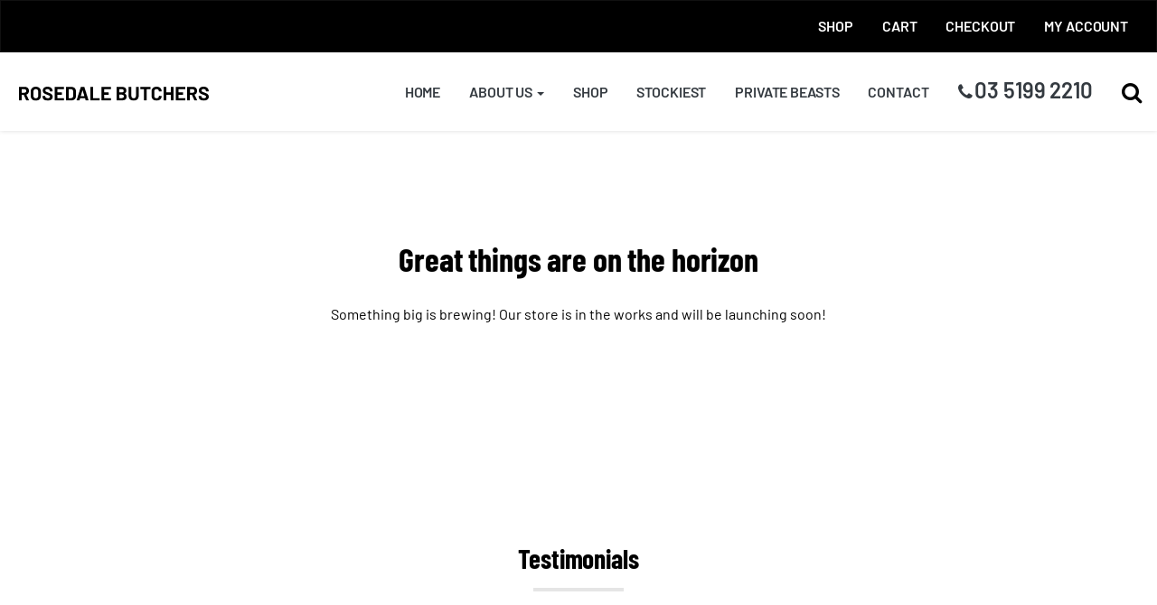

--- FILE ---
content_type: text/html; charset=UTF-8
request_url: https://www.rosedalebutchers.com.au/product/chicken-skewers/
body_size: 26909
content:
<!-- This page is cached by the Hummingbird Performance plugin v3.18.1 - https://wordpress.org/plugins/hummingbird-performance/. --><!doctype html>
<html itemscope="itemscope" itemtype="https://schema.org/Article" lang="en-AU" class="no-js">
    <head>
        <meta charset="UTF-8">

        <link href="http://www.google.com/analytics/" rel="dns-prefetch">

        <!--[if IE]>
                <meta http-equiv="X-UA-Compatible" content="IE=edge,chrome=1">
        <![endif]-->

        <meta name="viewport" content="width=device-width,initial-scale=1.0">

                            <meta name="description" content="">
        

        <meta name="viewport" content="width=device-width, initial-scale=1" />
<meta name='robots' content='max-image-preview:large' />
<meta name="dlm-version" content="5.1.6"><script>window._wca = window._wca || [];</script>
<title>Chicken Skewers  - Rosedale Butchers</title>
<link rel='dns-prefetch' href='//netdna.bootstrapcdn.com' />
<link rel='dns-prefetch' href='//cdnjs.cloudflare.com' />
<link rel='dns-prefetch' href='//cdn.jsdelivr.net' />
<link rel='dns-prefetch' href='//www.google.com' />
<link rel='dns-prefetch' href='//maps.googleapis.com' />
<link rel='dns-prefetch' href='//stats.wp.com' />
<link rel='dns-prefetch' href='//www.googletagmanager.com' />
<link rel='dns-prefetch' href='//maxcdn.bootstrapcdn.com' />
<link rel='dns-prefetch' href='//b2609042.smushcdn.com' />
<link href='//hb.wpmucdn.com' rel='preconnect' />
<link href='https://fonts.gstatic.com' crossorigin rel='preconnect' />
<link rel="alternate" title="oEmbed (JSON)" type="application/json+oembed" href="https://www.rosedalebutchers.com.au/wp-json/oembed/1.0/embed?url=https%3A%2F%2Fwww.rosedalebutchers.com.au%2Fproduct%2Fchicken-skewers%2F" />
<link rel="alternate" title="oEmbed (XML)" type="text/xml+oembed" href="https://www.rosedalebutchers.com.au/wp-json/oembed/1.0/embed?url=https%3A%2F%2Fwww.rosedalebutchers.com.au%2Fproduct%2Fchicken-skewers%2F&#038;format=xml" />
		<style>
			.lazyload,
			.lazyloading {
				max-width: 100%;
			}
		</style>
		<style id='wp-img-auto-sizes-contain-inline-css' type='text/css'>
img:is([sizes=auto i],[sizes^="auto," i]){contain-intrinsic-size:3000px 1500px}
/*# sourceURL=wp-img-auto-sizes-contain-inline-css */
</style>
<link rel='stylesheet' id='id-awesome-carousel-css-css' href='https://www.rosedalebutchers.com.au/wp-content/plugins/id-awesome-carousel/assets/css/stylesheet.css'  media='all' />
<style id='wp-block-library-inline-css' type='text/css'>
:root{--wp-block-synced-color:#7a00df;--wp-block-synced-color--rgb:122,0,223;--wp-bound-block-color:var(--wp-block-synced-color);--wp-editor-canvas-background:#ddd;--wp-admin-theme-color:#007cba;--wp-admin-theme-color--rgb:0,124,186;--wp-admin-theme-color-darker-10:#006ba1;--wp-admin-theme-color-darker-10--rgb:0,107,160.5;--wp-admin-theme-color-darker-20:#005a87;--wp-admin-theme-color-darker-20--rgb:0,90,135;--wp-admin-border-width-focus:2px}@media (min-resolution:192dpi){:root{--wp-admin-border-width-focus:1.5px}}.wp-element-button{cursor:pointer}:root .has-very-light-gray-background-color{background-color:#eee}:root .has-very-dark-gray-background-color{background-color:#313131}:root .has-very-light-gray-color{color:#eee}:root .has-very-dark-gray-color{color:#313131}:root .has-vivid-green-cyan-to-vivid-cyan-blue-gradient-background{background:linear-gradient(135deg,#00d084,#0693e3)}:root .has-purple-crush-gradient-background{background:linear-gradient(135deg,#34e2e4,#4721fb 50%,#ab1dfe)}:root .has-hazy-dawn-gradient-background{background:linear-gradient(135deg,#faaca8,#dad0ec)}:root .has-subdued-olive-gradient-background{background:linear-gradient(135deg,#fafae1,#67a671)}:root .has-atomic-cream-gradient-background{background:linear-gradient(135deg,#fdd79a,#004a59)}:root .has-nightshade-gradient-background{background:linear-gradient(135deg,#330968,#31cdcf)}:root .has-midnight-gradient-background{background:linear-gradient(135deg,#020381,#2874fc)}:root{--wp--preset--font-size--normal:16px;--wp--preset--font-size--huge:42px}.has-regular-font-size{font-size:1em}.has-larger-font-size{font-size:2.625em}.has-normal-font-size{font-size:var(--wp--preset--font-size--normal)}.has-huge-font-size{font-size:var(--wp--preset--font-size--huge)}.has-text-align-center{text-align:center}.has-text-align-left{text-align:left}.has-text-align-right{text-align:right}.has-fit-text{white-space:nowrap!important}#end-resizable-editor-section{display:none}.aligncenter{clear:both}.items-justified-left{justify-content:flex-start}.items-justified-center{justify-content:center}.items-justified-right{justify-content:flex-end}.items-justified-space-between{justify-content:space-between}.screen-reader-text{border:0;clip-path:inset(50%);height:1px;margin:-1px;overflow:hidden;padding:0;position:absolute;width:1px;word-wrap:normal!important}.screen-reader-text:focus{background-color:#ddd;clip-path:none;color:#444;display:block;font-size:1em;height:auto;left:5px;line-height:normal;padding:15px 23px 14px;text-decoration:none;top:5px;width:auto;z-index:100000}html :where(.has-border-color){border-style:solid}html :where([style*=border-top-color]){border-top-style:solid}html :where([style*=border-right-color]){border-right-style:solid}html :where([style*=border-bottom-color]){border-bottom-style:solid}html :where([style*=border-left-color]){border-left-style:solid}html :where([style*=border-width]){border-style:solid}html :where([style*=border-top-width]){border-top-style:solid}html :where([style*=border-right-width]){border-right-style:solid}html :where([style*=border-bottom-width]){border-bottom-style:solid}html :where([style*=border-left-width]){border-left-style:solid}html :where(img[class*=wp-image-]){height:auto;max-width:100%}:where(figure){margin:0 0 1em}html :where(.is-position-sticky){--wp-admin--admin-bar--position-offset:var(--wp-admin--admin-bar--height,0px)}@media screen and (max-width:600px){html :where(.is-position-sticky){--wp-admin--admin-bar--position-offset:0px}}
/*# sourceURL=/wp-includes/css/dist/block-library/common.min.css */
</style>
<style id='classic-theme-styles-inline-css' type='text/css'>
/*! This file is auto-generated */
.wp-block-button__link{color:#fff;background-color:#32373c;border-radius:9999px;box-shadow:none;text-decoration:none;padding:calc(.667em + 2px) calc(1.333em + 2px);font-size:1.125em}.wp-block-file__button{background:#32373c;color:#fff;text-decoration:none}
/*# sourceURL=/wp-includes/css/classic-themes.min.css */
</style>
<style id='wp-block-template-skip-link-inline-css' type='text/css'>

		.skip-link.screen-reader-text {
			border: 0;
			clip-path: inset(50%);
			height: 1px;
			margin: -1px;
			overflow: hidden;
			padding: 0;
			position: absolute !important;
			width: 1px;
			word-wrap: normal !important;
		}

		.skip-link.screen-reader-text:focus {
			background-color: #eee;
			clip-path: none;
			color: #444;
			display: block;
			font-size: 1em;
			height: auto;
			left: 5px;
			line-height: normal;
			padding: 15px 23px 14px;
			text-decoration: none;
			top: 5px;
			width: auto;
			z-index: 100000;
		}
/*# sourceURL=wp-block-template-skip-link-inline-css */
</style>
<link rel='stylesheet' id='wpgis-fancybox-css-css' href='https://www.rosedalebutchers.com.au/wp-content/plugins/advanced-woocommerce-product-gallery-slider/assets/css/fancybox.css'  media='all' />
<link rel='stylesheet' id='wpgis-fontawesome-css-css' href='//maxcdn.bootstrapcdn.com/font-awesome/4.7.0/css/font-awesome.min.css'  media='all' />
<link rel='stylesheet' id='wpgis-front-css-css' href='https://www.rosedalebutchers.com.au/wp-content/plugins/advanced-woocommerce-product-gallery-slider/assets/css/wpgis-front.css'  media='all' />
<link rel='stylesheet' id='dashicons-css' href='https://www.rosedalebutchers.com.au/wp-includes/css/dashicons.min.css'  media='all' />
<style id='dashicons-inline-css' type='text/css'>
[data-font="Dashicons"]:before {font-family: 'Dashicons' !important;content: attr(data-icon) !important;speak: none !important;font-weight: normal !important;font-variant: normal !important;text-transform: none !important;line-height: 1 !important;font-style: normal !important;-webkit-font-smoothing: antialiased !important;-moz-osx-font-smoothing: grayscale !important;}
/*# sourceURL=dashicons-inline-css */
</style>
<link rel='stylesheet' id='genie-delivery-route-css' href='https://www.rosedalebutchers.com.au/wp-content/plugins/genie-delivery-route/public/css/genie-delivery-route-public.css'  media='all' />
<style id='id-call-to-action-caption-inline-css' type='text/css'>
.id-call-to-action-caption { padding: 30; margin: 75px auto;  }
/*# sourceURL=id-call-to-action-caption-inline-css */
</style>
<link rel='stylesheet' id='swipebox-css-css' href='//cdnjs.cloudflare.com/ajax/libs/jquery.swipebox/1.4.4/css/swipebox.min.css'  media='all' />
<link rel='stylesheet' id='id-gallery-css-css' href='https://www.rosedalebutchers.com.au/wp-content/plugins/id-gallery/assets/css/id-gallery-styles.css'  media='all' />
<link rel='stylesheet' id='woocommerce-layout-css' href='https://www.rosedalebutchers.com.au/wp-content/plugins/woocommerce/assets/css/woocommerce-layout.css'  media='all' />
<style id='woocommerce-layout-inline-css' type='text/css'>

	.infinite-scroll .woocommerce-pagination {
		display: none;
	}
/*# sourceURL=woocommerce-layout-inline-css */
</style>
<link rel='stylesheet' id='woocommerce-smallscreen-css' href='https://www.rosedalebutchers.com.au/wp-content/plugins/woocommerce/assets/css/woocommerce-smallscreen.css'  media='only screen and (max-width: 768px)' />
<link rel='stylesheet' id='woocommerce-general-css' href='https://www.rosedalebutchers.com.au/wp-content/plugins/woocommerce/assets/css/woocommerce.css'  media='all' />
<style id='woocommerce-inline-inline-css' type='text/css'>
.woocommerce form .form-row .required { visibility: visible; }
/*# sourceURL=woocommerce-inline-inline-css */
</style>
<link rel='stylesheet' id='yith-wcan-shortcodes-css' href='https://www.rosedalebutchers.com.au/wp-content/plugins/yith-woocommerce-ajax-navigation/assets/css/shortcodes.css'  media='all' />
<style id='yith-wcan-shortcodes-inline-css' type='text/css'>
:root{
	--yith-wcan-filters_colors_titles: #434343;
	--yith-wcan-filters_colors_background: #FFFFFF;
	--yith-wcan-filters_colors_accent: #A7144C;
	--yith-wcan-filters_colors_accent_r: 167;
	--yith-wcan-filters_colors_accent_g: 20;
	--yith-wcan-filters_colors_accent_b: 76;
	--yith-wcan-color_swatches_border_radius: 100%;
	--yith-wcan-color_swatches_size: 30px;
	--yith-wcan-labels_style_background: #FFFFFF;
	--yith-wcan-labels_style_background_hover: #A7144C;
	--yith-wcan-labels_style_background_active: #A7144C;
	--yith-wcan-labels_style_text: #434343;
	--yith-wcan-labels_style_text_hover: #FFFFFF;
	--yith-wcan-labels_style_text_active: #FFFFFF;
	--yith-wcan-anchors_style_text: #434343;
	--yith-wcan-anchors_style_text_hover: #A7144C;
	--yith-wcan-anchors_style_text_active: #A7144C;
}
/*# sourceURL=yith-wcan-shortcodes-inline-css */
</style>
<link rel='stylesheet' id='bootstrap-css' href='//netdna.bootstrapcdn.com/bootstrap/3.3.7/css/bootstrap.min.css'  media='all' />
<link rel='stylesheet' id='id-style-css' href='https://www.rosedalebutchers.com.au/wp-content/themes/id-boilerplate-master/assets/css/id-style.css'  media='all' />
<link rel='stylesheet' id='font-awesome-css' href='//netdna.bootstrapcdn.com/font-awesome/4.7.0/css/font-awesome.css'  media='all' />
<style id='font-awesome-inline-css' type='text/css'>
[data-font="FontAwesome"]:before {font-family: 'FontAwesome' !important;content: attr(data-icon) !important;speak: none !important;font-weight: normal !important;font-variant: normal !important;text-transform: none !important;line-height: 1 !important;font-style: normal !important;-webkit-font-smoothing: antialiased !important;-moz-osx-font-smoothing: grayscale !important;}
/*# sourceURL=font-awesome-inline-css */
</style>
<link rel='stylesheet' id='widget-name-widget-styles-css' href='https://www.rosedalebutchers.com.au/wp-content/plugins/id-awesome-client-center/assets/css/widget.css'  media='all' />
<link rel='stylesheet' id='wc_stripe_express_checkout_style-css' href='https://www.rosedalebutchers.com.au/wp-content/plugins/woocommerce-gateway-stripe/build/express-checkout.css'  media='all' />
<link rel='stylesheet' id='id-custom-header-styles-css' href='https://www.rosedalebutchers.com.au/wp-content/plugins/id-awesome-header/assets/css/id-header-styles.css'  media='all' />
<link rel='stylesheet' id='owl-carousel-css-css' href='//cdnjs.cloudflare.com/ajax/libs/OwlCarousel2/2.1.6/assets/owl.carousel.min.css'  media='all' />
<link rel='stylesheet' id='id-woo-styles-css' href='https://www.rosedalebutchers.com.au/wp-content/themes/id-boilerplate-child/assets/includes/id-woo-styles.css'  media='all' />
<link rel='stylesheet' id='id-child-style-css' href='https://www.rosedalebutchers.com.au/wp-content/themes/id-boilerplate-child/style.css'  media='all' />
<style id='kadence-blocks-global-variables-inline-css' type='text/css'>
:root {--global-kb-font-size-sm:clamp(0.8rem, 0.73rem + 0.217vw, 0.9rem);--global-kb-font-size-md:clamp(1.1rem, 0.995rem + 0.326vw, 1.25rem);--global-kb-font-size-lg:clamp(1.75rem, 1.576rem + 0.543vw, 2rem);--global-kb-font-size-xl:clamp(2.25rem, 1.728rem + 1.63vw, 3rem);--global-kb-font-size-xxl:clamp(2.5rem, 1.456rem + 3.26vw, 4rem);--global-kb-font-size-xxxl:clamp(2.75rem, 0.489rem + 7.065vw, 6rem);}:root {--global-palette1: #3182CE;--global-palette2: #2B6CB0;--global-palette3: #1A202C;--global-palette4: #2D3748;--global-palette5: #4A5568;--global-palette6: #718096;--global-palette7: #EDF2F7;--global-palette8: #F7FAFC;--global-palette9: #ffffff;}
/*# sourceURL=kadence-blocks-global-variables-inline-css */
</style>
<style id='id-custom-header-caption-inline-css' type='text/css'>
.id-custom-header-caption { text-align: left; padding: 30px; margin: 75px auto; background-color: rgba(0,0,0,0.3);  }
/*# sourceURL=id-custom-header-caption-inline-css */
</style>
<style id='idcomau-late-style-inline-css' type='text/css'>
@media screen and (min-width: 0px) { 
 .secondary-navigation .navbar-logo { width: 180px; padding: 20px; } 
 .scroll-small .secondary-navigation .navbar-logo,
.scroll-small.secondary-navigation .navbar-logo {   } 
 } 
@media screen and (min-width: 0px) { 
 .secondary-navigation .navbar-logo { width: 250px; } 
 .scroll-small .secondary-navigation .navbar-logo,
.scroll-small.secondary-navigation .navbar-logo {   } 
 } 
@media screen and (min-width: 1200px) { 
 .secondary-navigation .navbar-logo { width: 250px; padding: 20px; } 
 .scroll-small .secondary-navigation .navbar-logo,
.scroll-small.secondary-navigation .navbar-logo { width: 250px;  } 
 } 

/*# sourceURL=idcomau-late-style-inline-css */
</style>
<style id='style-genie-inline-css' type='text/css'>
:root{--primary:#000000;--secondary:#60abff;--tertiary:#eeeeee;--inverse:#343a40;--success:#28a745;--info:#17a2b8;--warning:#ffc107;--danger:#dc3545;--dark:#111111;--light:#ffffff;}.btn-primary{background-color:#000000;border-color:#000000;color:#ffffff;}.btn-primary:hover,.btn-primary:active,.btn-primary:focus{background-color:#ffffff;border-color:#000000;color:#000000;}.btn,.button{padding:2ex 3ex;border-radius:0px;border-width:1px;text-transform:uppercase;text-decoration:none;font-weight:600;letter-spacing:0.15pt;}body{background-color:#ffffff;color:#000000;font-weight:400;}body h1,body h2,body h3,body h4,body h5,body h6{letter-spacing:-0.1pt;}body a{color:#000000;text-decoration:none;}body a:hover,body a:active,body a:focus{color:#000000;text-decoration:underline;}body .widget .id-social-media .fa{background-color:#000000;color:#ffffff;border-radius:50px;font-size:1rem;}.header{font-weight:400;}.header h1,.header h2,.header h3,.header h4,.header h5,.header h6{letter-spacing:-0.1pt;}.header a{text-decoration:none;}.header a:hover,.header a:active,.header a:focus{text-decoration:none;}.header .widget .id-social-media .fa{font-size:1rem;}#footer{font-weight:400;}#footer h1,#footer h2,#footer h3,#footer h4,#footer h5,#footer h6{letter-spacing:-0.1pt;}#footer a{text-decoration:none;}#footer a:hover,#footer a:active,#footer a:focus{text-decoration:none;}#footer .widget .id-social-media .fa{font-size:1rem;}.navbar-default{font-weight:400;}.navbar-default .navbar-nav>li>a{color:#343a40;text-decoration:none;font-weight:600;font-size:1em;letter-spacing:-0.1pt;padding:1ex 1em;}.navbar-default .navbar-nav>li>a:hover,.navbar-default .navbar-nav>li>a:active,.navbar-default .navbar-nav>li>a:focus{text-decoration:none;}.navbar-inverse{font-weight:400;}.navbar-inverse .navbar-nav>li>a{text-decoration:none;font-weight:600;font-size:1em;letter-spacing:-0.1pt;padding:1ex 1em;}.navbar-inverse .navbar-nav>li>a:hover,.navbar-inverse .navbar-nav>li>a:active,.navbar-inverse .navbar-nav>li>a:focus{text-decoration:none;}
/*
 * -----------------------------------------------------------------------
 *
 * Boilerplate Custom Inline CSS
 *
 * -----------------------------------------------------------------------
 */

body {
	font-size: 1rem;
}


/**
* -----------------------------------------------------------------------------
*
* Modal Search
*
* -----------------------------------------------------------------------------
*/
.modal-content .search .search-input {
    padding: 2ex 3ex;
    height: 100%;
}

/**
* -----------------------------------------------------------------------------
*
* Header Navigation
*
* -----------------------------------------------------------------------------
*/
.menu-item-widget .navbar-widget-toggle, 
.menu-item-search .navbar-search-toggle {
    padding-left: 15px;
    padding-right: 15px;
    width: auto;
    min-width: unset;
}

nav.navbar {
    border-radius: 0;
}

.top-navigation {
  font-size: .8rem;
    background-color: var(--primary);
    color: white;
      padding: 0;
}
@media only screen and (min-width:1200px){
  .top-navigation {
          padding: 10px 0;
  }
}

/*.top-navigation .navbar-brand{
  display: none;
}
*/

.top-navigation .navbar-toggle .fa:before {
    content: "\f141";
}

.navbar-inverse .navbar-nav>li>a{
  color: white;
}


.menu-item-phone .id-navbar-telephone {
    font-size: 1.5rem;
}

/**
* -----------------------------------------------------------------------------
*
* Marbles BG
*
* -----------------------------------------------------------------------------
*/
.genie-feature-products-wrapper,
#content{
	background-image: url('https://b2609042.smushcdn.com/2609042/wp-content/uploads/2021/10/marble.jpg?lossy=1&strip=1&webp=1');
  	background-repeat: repeat;
  	background-size: cover;
    background-position: top;
	background-attachment: fixed;
}

.archive #content{
  background-image: none;
}

/**
* -----------------------------------------------------------------------------
*
* Input Fields
*
* -----------------------------------------------------------------------------
*/
.woocommerce .woocommerce-ordering select {
    background-color: var(--primary, #000000);
    color: var(--light, #ffffff);
    font-family: inherit;
    font-weight: 700;
    padding: 10px;
    height: auto;
}

/**
* -----------------------------------------------------------------------------
*
* Buttons
*
* -----------------------------------------------------------------------------
*/
.btn, .button {
    min-width: 150px;
}


/**
* -----------------------------------------------------------------------------
*
* Owl Carousel
*
* -----------------------------------------------------------------------------
*/
.owl-carousel-wrapper.post-wrapper{
	background-color: transparent !important;
}


/**
* -----------------------------------------------------------------------------
*
* masthead
*
* -----------------------------------------------------------------------------
*/
.id-masthead-toolbar-wrapper {
    background-color: #000;
    color: #fff;
}
.id-masthead-toolbar-wrapper a{
	color: #fff;
    text-transform: uppercase;
    padding: 0 8px;
}
.id-masthead-toolbar-wrapper a:hover, 
.id-masthead-toolbar-wrapper a:focus, 
.id-masthead-toolbar-wrapper a:active{
    color: #f1f1f1;
  	text-decoration: underline;
}

.id-masthead-toolbar-content {
    padding-top: 8px;
    padding-bottom: 8px;
}

.id-masthead-toolbar-wrapper .menu{
    list-style: none;
    margin: 0;
}
.id-masthead-toolbar-wrapper .menu-item,
.id-masthead-toolbar-wrapper .id-client-address-widget > *{
  	list-style: none;
	display: inline-block;
	margin: 0;
}

/**
* -----------------------------------------------------------------------------
*
* Slideshow
*
* -----------------------------------------------------------------------------
*/

/* Spin Cycle */
.slideshow-carousel .id-slide-item .id-slide-before::before {
    opacity: 0;
	width: 0;
    -webkit-transition: 0.50s;
	transition: 0.50s;
    -webkit-transform: skewX(0deg);
    transform: skewX(0deg); 
}

.slideshow-carousel .active .id-slide-item .id-slide-before::before {
  opacity: 1;
	width: 85%;
	-webkit-transform: skewX(-25deg);
    transform: skewX(-25deg); 
}

.id-slide-item .id-caption-container {
    position: relative;
    z-index: 5;
}
/*.id-slide-item::before {
    background-color: rgb(0 0 0 / 35%);
    width: 100%;
    height: 100%;
    position: absolute;
    z-index: 1;
}*/
.id-slideshow-caption span.btn{
	border: 2px solid white;
}

.carousel .id-slideshow-caption {
    background-color: transparent;
    color: #fff;
    padding: 1rem;
    -webkit-animation: spectre 1s forwards 2s;
    -webkit-animation-delay: 1s;
    animation: spectre 1s forwards;
    animation-delay: 1s;
    opacity: 0;
}


    @-webkit-keyframes spectre {
        100% { opacity: 1; }
    }

    @keyframes spectre {
        100% {opacity: 1; }
    }

@media screen and (min-width: 768px) {
  .id-slide-before::before,
  .id-custom-header-before::before {
    content: '';
    display: inline-block;
    background-color: var(--primary);
    z-index: 1;
    min-width: 300px;
    position: absolute;
    top: 0;
    left: -40%;
    right: auto;
    bottom: 0;
    -webkit-transform: skewX(-25deg);
    transform: skewX(-25deg); 
    -webkit-animation: slide .5s forwards;
    -webkit-animation-delay: 0s;
    animation: slide .5s forwards;
    animation-delay: 0s;
    opacity: 0;
    z-index: 0;
    }

    @-webkit-keyframes slide {
        100% { right: 50%;opacity: 1; }
    }

    @keyframes slide {
        100% { right: 50%;opacity: 1; }
    }
}

.id-slide-before::before,
.id-call-to-action-wrapper,
.id-custom-header-before::before {
    background-color: var(--primary);
    background-image: -moz-linear-gradient(bottom, var(--primary) 20%, var(--primary) 100%);
    background-image: -webkit-linear-gradient(bottom, var(--primary) 20%, var(--primary) 100%);
    background-image: linear-gradient(to top, var(--primary) 20%, var(--primary) 100%);
}

a.id-slide-item.img-top {
    background-position: top !important;
}

/**
* -----------------------------------------------------------------------------
*
* Sidebar Shop
*
* -----------------------------------------------------------------------------
*/

.sidebar-shop .navbar-offcanvas {
    background-color: #fff;
}

.sidebar-shop.navbar-default {
    background-color: transparent;
    box-shadow: none;
}

.sidebar-shop h4.navbar-brand.navbar-menu-brand {
    padding-left: 0;
}

.sidebar-shop .widget_yith_wc_category_accordion ul{
	padding-left: 0;
}

/*
* -----------------------------------------------------------------------------
*
* Sidebar Yith Search
*
* -----------------------------------------------------------------------------
*/
.sidebar-shop .widgettitle{
      font-family: "Barlow Condensed";
    font-weight: 700;
    font-size: 1.35em;
    line-height: 1.25;
}
.sidebar-shop .yith-ajaxsearchform-container {
    padding: 0 !important;
    background-color: transparent !important;
    box-shadow: none !important;
}

.sidebar-shop .yith-s {
    width: 100%;
    margin-bottom: 10px;
    padding: 10px;
    border: 1px solid rgba(0,0,0,0.15);
    border-radius: 3px;
}

input#yith-searchsubmit {
    padding: 1.5ex 3ex;
    border-radius: 0px;
    border-width: 1px;
    text-transform: uppercase;
    text-decoration: none;
    font-weight: 600;
    letter-spacing: 0.15pt;
    min-width: 150px;
}

/**
* -----------------------------------------------------------------------------
*
* Sidebar Shop - Yith Product Category
*
* -----------------------------------------------------------------------------
*/
.widget_yith_wc_category_accordion ul.ywcca_category_accordion_widget > li {
    border-bottom: 1px dashed rgb(0 0 0 / 35%) !important;
}


/**
* -----------------------------------------------------------------------------
*
* Feature Pages
*
* -----------------------------------------------------------------------------
*/
.genie-feature-pages-wrapper{
	padding-top: 0;
  	padding-bottom: 0;
}

/**
* -----------------------------------------------------------------------------
*
* Feature Products
*
* -----------------------------------------------------------------------------
*/
.genie-feature-products-wrapper .module-inner {
    box-shadow: 8px 8px 8px rgb(0 0 0 / 25%);
	border-radius: 3px !important;
    overflow: hidden;
}
.genie-feature-products-wrapper .module-thumbnail::before {
  padding-bottom: 75%;
}
.genie-feature-products-wrapper .module-prices {
    font-size: 1.5em;
    font-weight: 700;
    color: #666;
    margin-bottom: 15px;
}

/**
* -----------------------------------------------------------------------------
*
* Call to Action
*
* -----------------------------------------------------------------------------
*/
.id-call-to-action-row {
    display: flex;
}
.id-cta-background-image:before {
    content: '';
    display: block;
    height: 100%;
    background-color: rgb(0 0 0 / 35%);
}

/**
* -----------------------------------------------------------------------------
*
* Product Add to Cart
*
* -----------------------------------------------------------------------------
*/

.woocommerce #respond input#submit.alt, 
.woocommerce a.button.alt, 
.woocommerce button.button.alt, 
.woocommerce input.button.alt,
.woocommerce ul.products li.product .button, 
.woocommerce ul.products li.product .added_to_cart {
    text-align: center;
  	color: var(--light, #ffffff);
    background-color: var(--primary, #000000);
}
/**
* -----------------------------------------------------------------------------
*
* Product Price
*
* -----------------------------------------------------------------------------
*/
.woocommerce ul.products li.product .price,
.woocommerce div.product p.price, 
.woocommerce div.product span.price {
    font-size: 1.3rem;
    font-weight: normal;
  	 color: var(--inverse, #333333);
}


/**
* -----------------------------------------------------------------------------
*
* Product Single
*
* -----------------------------------------------------------------------------
*/

.woocommerce div.product form.cart .variations td.label {
    font-size: 1rem;
	font-weight: normal;
}
.woocommerce div.product .woocommerce-tabs ul.tabs{
	margin-bottom: 0;
}
.woocommerce div.product .woocommerce-tabs .panel{
	padding: 20px;
}

/**
* -----------------------------------------------------------------------------
*
* Product Gallery Slider
*
* -----------------------------------------------------------------------------
*/

a.wpgis-popup {
	opacity: 1;
    padding: 20px 10px;
    color: #fff;
}
.wpgis-slider-for .slick-slide {
    max-height: 370px;
    height: 100%;
    background-color: #000;
    text-align: center;
    display: flex !important;
    justify-content: center;
    align-content: center;
}
.woocommerce div.product .wpgis-slider-for .slick-slide img {
	width: auto;
    height: 370px;
    object-fit: contain;
    max-width: none;
}

.wpgis-slider-nav .slick-slide{
  
}

/**
* -----------------------------------------------------------------------------
*
* Testimonials
*
* -----------------------------------------------------------------------------
*/

@media only screen and (min-width:992px){
.id-testimonial-wrapper .module-content {
    max-width: 75%;
    margin: auto;
}
}

/**
* -----------------------------------------------------------------------------
*
* Footer
*
* -----------------------------------------------------------------------------
*/
footer, 
#footer, 
.footer, 
.site-footer {
    background-color: #fff;
}

/* Yanni Cutom CSS - Start */

/* Copyright Ribbon Footer Fix */
.id-copyright-wrapper {
    padding: 30px 15px;
    background-color: rgb(0 0 0);
    color: #fff;
}

/* Facebook Icon optimise */

body .widget .id-social-media .fa {
    font-size: 1rem;
  	border-radius: 10px;
}

/* Adding margins to download buttons */
a.download-link {
    margin-top: 0.1em;
    margin-bottom: 0.1em;
}

@media screen and (max-width: 992px) {
.id-slideshow-title {
    background-color: #000000ab;
    padding: 0.3em;
}
}

/* Yanni Cutom CSS - End */

/**
* -----------------------------------------------------------------------------
*
* Route Planner
*
* -----------------------------------------------------------------------------
*/
.form-control.inpt-fid{
padding: 0;
}

.has-primary-background-color{background-color:var(--primary);}.has-secondary-background-color{background-color:var(--secondary);}.has-tertiary-background-color{background-color:var(--tertiary);}.has-inverse-background-color{background-color:var(--inverse);}.has-success-background-color{background-color:var(--success);}.has-info-background-color{background-color:var(--info);}.has-warning-background-color{background-color:var(--warning);}.has-danger-background-color{background-color:var(--danger);}.has-dark-background-color{background-color:var(--dark);}.has-light-background-color{background-color:var(--light);}.has-primary-color{color:var(--primary);}.has-secondary-color{color:var(--secondary);}.has-tertiary-color{color:var(--tertiary);}.has-inverse-color{color:var(--inverse);}.has-success-color{color:var(--success);}.has-info-color{color:var(--info);}.has-warning-color{color:var(--warning);}.has-danger-color{color:var(--danger);}.has-dark-color{color:var(--dark);}.has-light-color{color:var(--light);}
/*# sourceURL=style-genie-inline-css */
</style>
<script  src="https://www.rosedalebutchers.com.au/wp-content/themes/id-boilerplate-master/js/modernizr.min.js" id="modernizr-js"></script>
<script  src="https://www.rosedalebutchers.com.au/wp-includes/js/jquery/jquery.min.js" id="jquery-core-js"></script>
<script  src="https://www.rosedalebutchers.com.au/wp-includes/js/jquery/jquery-migrate.min.js" id="jquery-migrate-js"></script>
<script  src="https://www.rosedalebutchers.com.au/wp-content/plugins/advanced-woocommerce-product-gallery-slider/assets/js/slick.min.js" id="wpgis-slick-js-js"></script>
<script  src="https://www.rosedalebutchers.com.au/wp-content/plugins/genie-delivery-route/public/js/genie-delivery-route-public.js" id="genie-delivery-route-js"></script>
<script  src="https://www.rosedalebutchers.com.au/wp-content/plugins/id-cta-content-button/assets/js/id-cta-tracking.js" id="id-cta-tracking-js"></script>
<script  src="https://www.rosedalebutchers.com.au/wp-content/plugins/woocommerce/assets/js/jquery-blockui/jquery.blockUI.min.js" id="wc-jquery-blockui-js" defer="defer" data-wp-strategy="defer"></script>
<script type="text/javascript" id="wc-add-to-cart-js-extra">
/* <![CDATA[ */
var wc_add_to_cart_params = {"ajax_url":"/wp-admin/admin-ajax.php","wc_ajax_url":"/?wc-ajax=%%endpoint%%","i18n_view_cart":"View cart","cart_url":"https://www.rosedalebutchers.com.au/cart/","is_cart":"","cart_redirect_after_add":"no"};
//# sourceURL=wc-add-to-cart-js-extra
/* ]]> */
</script>
<script  src="https://www.rosedalebutchers.com.au/wp-content/plugins/woocommerce/assets/js/frontend/add-to-cart.min.js" id="wc-add-to-cart-js" defer="defer" data-wp-strategy="defer"></script>
<script type="text/javascript" id="wc-single-product-js-extra">
/* <![CDATA[ */
var wc_single_product_params = {"i18n_required_rating_text":"Please select a rating","i18n_rating_options":["1 of 5 stars","2 of 5 stars","3 of 5 stars","4 of 5 stars","5 of 5 stars"],"i18n_product_gallery_trigger_text":"View full-screen image gallery","review_rating_required":"yes","flexslider":{"rtl":false,"animation":"slide","smoothHeight":true,"directionNav":false,"controlNav":"thumbnails","slideshow":false,"animationSpeed":500,"animationLoop":false,"allowOneSlide":false},"zoom_enabled":"","zoom_options":[],"photoswipe_enabled":"","photoswipe_options":{"shareEl":false,"closeOnScroll":false,"history":false,"hideAnimationDuration":0,"showAnimationDuration":0},"flexslider_enabled":""};
//# sourceURL=wc-single-product-js-extra
/* ]]> */
</script>
<script  src="https://www.rosedalebutchers.com.au/wp-content/plugins/woocommerce/assets/js/frontend/single-product.min.js" id="wc-single-product-js" defer="defer" data-wp-strategy="defer"></script>
<script  src="https://www.rosedalebutchers.com.au/wp-content/plugins/woocommerce/assets/js/js-cookie/js.cookie.min.js" id="wc-js-cookie-js" defer="defer" data-wp-strategy="defer"></script>
<script type="text/javascript" id="woocommerce-js-extra">
/* <![CDATA[ */
var woocommerce_params = {"ajax_url":"/wp-admin/admin-ajax.php","wc_ajax_url":"/?wc-ajax=%%endpoint%%","i18n_password_show":"Show password","i18n_password_hide":"Hide password"};
//# sourceURL=woocommerce-js-extra
/* ]]> */
</script>
<script  src="https://www.rosedalebutchers.com.au/wp-content/plugins/woocommerce/assets/js/frontend/woocommerce.min.js" id="woocommerce-js" defer="defer" data-wp-strategy="defer"></script>
<script  src="//maps.googleapis.com/maps/api/js?key=AIzaSyBJaXW_Qb-anb9I8gDaoYaRnewFud7byRY&amp;ver=08ceb29a84ee74ea8dee90ae3ddbcf22" id="acf_google_map-js"></script>
<script  src="https://stats.wp.com/s-202603.js" id="woocommerce-analytics-js" defer="defer" data-wp-strategy="defer"></script>

<!-- Google tag (gtag.js) snippet added by Site Kit -->
<!-- Google Analytics snippet added by Site Kit -->
<script  src="https://www.googletagmanager.com/gtag/js?id=G-MX49MWD1XP" id="google_gtagjs-js" async></script>
<script  id="google_gtagjs-js-after">
/* <![CDATA[ */
window.dataLayer = window.dataLayer || [];function gtag(){dataLayer.push(arguments);}
gtag("set","linker",{"domains":["www.rosedalebutchers.com.au"]});
gtag("js", new Date());
gtag("set", "developer_id.dZTNiMT", true);
gtag("config", "G-MX49MWD1XP");
//# sourceURL=google_gtagjs-js-after
/* ]]> */
</script>
<link rel="https://api.w.org/" href="https://www.rosedalebutchers.com.au/wp-json/" /><link rel="alternate" title="JSON" type="application/json" href="https://www.rosedalebutchers.com.au/wp-json/wp/v2/product/927" /><link rel="EditURI" type="application/rsd+xml" title="RSD" href="https://www.rosedalebutchers.com.au/xmlrpc.php?rsd" />

<link rel='shortlink' href='https://www.rosedalebutchers.com.au/?p=927' />
<meta name="generator" content="Site Kit by Google 1.170.0" /><style id="id-inline-slideshow-height">

    .id-slide-item { height: 50vh; } @media screen and (min-width: 768px) { .id-slide-item { height: 650px; }  } @media screen and (min-width: 992px) { .id-slide-item { height: 650px; }  } @media screen and (min-width: 1200px) { .id-slide-item { height: 650px; }  } 
</style>		<script type="text/javascript">
				(function(c,l,a,r,i,t,y){
					c[a]=c[a]||function(){(c[a].q=c[a].q||[]).push(arguments)};t=l.createElement(r);t.async=1;
					t.src="https://www.clarity.ms/tag/"+i+"?ref=wordpress";y=l.getElementsByTagName(r)[0];y.parentNode.insertBefore(t,y);
				})(window, document, "clarity", "script", "au0mlzoadd");
		</script>
		<meta name="generator" content="performance-lab 4.0.1; plugins: ">
	<style>img#wpstats{display:none}</style>
				<script>
			document.documentElement.className = document.documentElement.className.replace('no-js', 'js');
		</script>
				<style>
			.no-js img.lazyload {
				display: none;
			}

			figure.wp-block-image img.lazyloading {
				min-width: 150px;
			}

			.lazyload,
			.lazyloading {
				--smush-placeholder-width: 100px;
				--smush-placeholder-aspect-ratio: 1/1;
				width: var(--smush-image-width, var(--smush-placeholder-width)) !important;
				aspect-ratio: var(--smush-image-aspect-ratio, var(--smush-placeholder-aspect-ratio)) !important;
			}

						.lazyload, .lazyloading {
				opacity: 0;
			}

			.lazyloaded {
				opacity: 1;
				transition: opacity 400ms;
				transition-delay: 0ms;
			}

					</style>
			<noscript><style>.woocommerce-product-gallery{ opacity: 1 !important; }</style></noscript>
	
<!-- Meta Pixel Code -->
<script type='text/javascript'>
!function(f,b,e,v,n,t,s){if(f.fbq)return;n=f.fbq=function(){n.callMethod?
n.callMethod.apply(n,arguments):n.queue.push(arguments)};if(!f._fbq)f._fbq=n;
n.push=n;n.loaded=!0;n.version='2.0';n.queue=[];t=b.createElement(e);t.async=!0;
t.src=v;s=b.getElementsByTagName(e)[0];s.parentNode.insertBefore(t,s)}(window,
document,'script','https://connect.facebook.net/en_US/fbevents.js');
</script>
<!-- End Meta Pixel Code -->
<script type='text/javascript'>var url = window.location.origin + '?ob=open-bridge';
            fbq('set', 'openbridge', '1063562321212778', url);
fbq('init', '1063562321212778', {}, {
    "agent": "wordpress-6.9-4.1.5"
})</script><script type='text/javascript'>
    fbq('track', 'PageView', []);
  </script><!-- SEO meta tags powered by SmartCrawl https://wpmudev.com/project/smartcrawl-wordpress-seo/ -->
<link rel="canonical" href="https://www.rosedalebutchers.com.au/product/chicken-skewers/" />
<meta name="description" content="Our chicken skewers are made using skinless maryland. There are a variety of flavours to choose from. The skewers are sold on trays of 6. Chicken skewers ar ..." />
<script type="application/ld+json">{"@context":"https:\/\/schema.org","@graph":[{"@type":"Organization","@id":"https:\/\/www.rosedalebutchers.com.au\/#schema-publishing-organization","url":"https:\/\/www.rosedalebutchers.com.au","name":"Rosedale Butchers"},{"@type":"WebSite","@id":"https:\/\/www.rosedalebutchers.com.au\/#schema-website","url":"https:\/\/www.rosedalebutchers.com.au","name":"Rosedale Butchers","encoding":"UTF-8","potentialAction":{"@type":"SearchAction","target":"https:\/\/www.rosedalebutchers.com.au\/search\/{search_term_string}\/","query-input":"required name=search_term_string"}},{"@type":"BreadcrumbList","@id":"https:\/\/www.rosedalebutchers.com.au\/product\/chicken-skewers?page&product=chicken-skewers&post_type=product&name=chicken-skewers\/#breadcrumb","itemListElement":[{"@type":"ListItem","position":1,"name":"Home","item":"https:\/\/www.rosedalebutchers.com.au"},{"@type":"ListItem","position":2,"name":"Shop","item":"https:\/\/www.rosedalebutchers.com.au\/shop\/"},{"@type":"ListItem","position":3,"name":"Chicken Skewers"}]},{"@type":"Person","@id":"https:\/\/www.rosedalebutchers.com.au\/author\/admin\/#schema-author","name":"Thomas C","url":"https:\/\/www.rosedalebutchers.com.au\/author\/admin\/"}]}</script>
<meta property="og:type" content="og:product" />
<meta property="og:url" content="https://www.rosedalebutchers.com.au/product/chicken-skewers/" />
<meta property="og:title" content="Chicken Skewers - Rosedale Butchers" />
<meta property="og:description" content="Our chicken skewers are made using skinless maryland. There are a variety of flavours to choose from. The skewers are sold on trays of 6. Chicken skewers ar ..." />
<meta property="product:price:amount" content="11.00" />
<meta property="product:price:currency" content="AUD" />
<meta property="og:availability" content="instock" />
<meta property="product:availability" content="instock" />
<meta name="twitter:card" content="summary" />
<meta name="twitter:title" content="Chicken Skewers - Rosedale Butchers" />
<meta name="twitter:description" content="Our chicken skewers are made using skinless maryland. There are a variety of flavours to choose from. The skewers are sold on trays of 6. Chicken skewers ar ..." />
<!-- /SEO -->
<style>
		:root {
		--wds-primary: #96588A;
		/* 20% darker */
		--wds-primary-hover: #78476f;
		/* 90% lighter */
		--wds-primary-lighter: #f5eff4;
		--wds-border: #DEDEDE;
		--wds-heading-color: #606060;
		--wds-earliest-slot-color: #34A855;
		--wds-remaining-label-color: #a9b2ab;
		--wds-unavailable-slot-color: #EF5350;
	}
</style>

<!-- Google Tag Manager snippet added by Site Kit -->
<script type="text/javascript">
/* <![CDATA[ */

			( function( w, d, s, l, i ) {
				w[l] = w[l] || [];
				w[l].push( {'gtm.start': new Date().getTime(), event: 'gtm.js'} );
				var f = d.getElementsByTagName( s )[0],
					j = d.createElement( s ), dl = l != 'dataLayer' ? '&l=' + l : '';
				j.async = true;
				j.src = 'https://www.googletagmanager.com/gtm.js?id=' + i + dl;
				f.parentNode.insertBefore( j, f );
			} )( window, document, 'script', 'dataLayer', 'GTM-P2BVPX5' );
			
/* ]]> */
</script>

<!-- End Google Tag Manager snippet added by Site Kit -->
<style class='wp-fonts-local' type='text/css'>
@font-face{font-family:Inter;font-style:normal;font-weight:300 900;font-display:fallback;src:url('https://www.rosedalebutchers.com.au/wp-content/plugins/woocommerce/assets/fonts/Inter-VariableFont_slnt,wght.woff2') format('woff2');font-stretch:normal;}
@font-face{font-family:Cardo;font-style:normal;font-weight:400;font-display:fallback;src:url('https://www.rosedalebutchers.com.au/wp-content/plugins/woocommerce/assets/fonts/cardo_normal_400.woff2') format('woff2');}
</style>
<link rel="icon" href="https://b2609042.smushcdn.com/2609042/wp-content/uploads/2021/09/cropped-rosedale-favicon-32x32.jpg?lossy=1&strip=1&webp=1" sizes="32x32" />
<link rel="icon" href="https://b2609042.smushcdn.com/2609042/wp-content/uploads/2021/09/cropped-rosedale-favicon-192x192.jpg?lossy=1&strip=1&webp=1" sizes="192x192" />
<link rel="apple-touch-icon" href="https://b2609042.smushcdn.com/2609042/wp-content/uploads/2021/09/cropped-rosedale-favicon-180x180.jpg?lossy=1&strip=1&webp=1" />
<meta name="msapplication-TileImage" content="https://www.rosedalebutchers.com.au/wp-content/uploads/2021/09/cropped-rosedale-favicon-270x270.jpg" />
	<!-- Fonts Plugin CSS - https://fontsplugin.com/ -->
	<style>
		/* Cached: January 13, 2026 at 8:06am */
/* vietnamese */
@font-face {
  font-family: 'Barlow';
  font-style: italic;
  font-weight: 100;
  font-display: swap;
  src: url(https://fonts.gstatic.com/s/barlow/v13/7cHtv4kjgoGqM7E_CfNY8HIJmAci.woff2) format('woff2');
  unicode-range: U+0102-0103, U+0110-0111, U+0128-0129, U+0168-0169, U+01A0-01A1, U+01AF-01B0, U+0300-0301, U+0303-0304, U+0308-0309, U+0323, U+0329, U+1EA0-1EF9, U+20AB;
}
/* latin-ext */
@font-face {
  font-family: 'Barlow';
  font-style: italic;
  font-weight: 100;
  font-display: swap;
  src: url(https://fonts.gstatic.com/s/barlow/v13/7cHtv4kjgoGqM7E_CfNY8HMJmAci.woff2) format('woff2');
  unicode-range: U+0100-02BA, U+02BD-02C5, U+02C7-02CC, U+02CE-02D7, U+02DD-02FF, U+0304, U+0308, U+0329, U+1D00-1DBF, U+1E00-1E9F, U+1EF2-1EFF, U+2020, U+20A0-20AB, U+20AD-20C0, U+2113, U+2C60-2C7F, U+A720-A7FF;
}
/* latin */
@font-face {
  font-family: 'Barlow';
  font-style: italic;
  font-weight: 100;
  font-display: swap;
  src: url(https://fonts.gstatic.com/s/barlow/v13/7cHtv4kjgoGqM7E_CfNY8H0JmA.woff2) format('woff2');
  unicode-range: U+0000-00FF, U+0131, U+0152-0153, U+02BB-02BC, U+02C6, U+02DA, U+02DC, U+0304, U+0308, U+0329, U+2000-206F, U+20AC, U+2122, U+2191, U+2193, U+2212, U+2215, U+FEFF, U+FFFD;
}
/* vietnamese */
@font-face {
  font-family: 'Barlow';
  font-style: italic;
  font-weight: 200;
  font-display: swap;
  src: url(https://fonts.gstatic.com/s/barlow/v13/7cHsv4kjgoGqM7E_CfP04WohvTobdw.woff2) format('woff2');
  unicode-range: U+0102-0103, U+0110-0111, U+0128-0129, U+0168-0169, U+01A0-01A1, U+01AF-01B0, U+0300-0301, U+0303-0304, U+0308-0309, U+0323, U+0329, U+1EA0-1EF9, U+20AB;
}
/* latin-ext */
@font-face {
  font-family: 'Barlow';
  font-style: italic;
  font-weight: 200;
  font-display: swap;
  src: url(https://fonts.gstatic.com/s/barlow/v13/7cHsv4kjgoGqM7E_CfP04WogvTobdw.woff2) format('woff2');
  unicode-range: U+0100-02BA, U+02BD-02C5, U+02C7-02CC, U+02CE-02D7, U+02DD-02FF, U+0304, U+0308, U+0329, U+1D00-1DBF, U+1E00-1E9F, U+1EF2-1EFF, U+2020, U+20A0-20AB, U+20AD-20C0, U+2113, U+2C60-2C7F, U+A720-A7FF;
}
/* latin */
@font-face {
  font-family: 'Barlow';
  font-style: italic;
  font-weight: 200;
  font-display: swap;
  src: url(https://fonts.gstatic.com/s/barlow/v13/7cHsv4kjgoGqM7E_CfP04WouvTo.woff2) format('woff2');
  unicode-range: U+0000-00FF, U+0131, U+0152-0153, U+02BB-02BC, U+02C6, U+02DA, U+02DC, U+0304, U+0308, U+0329, U+2000-206F, U+20AC, U+2122, U+2191, U+2193, U+2212, U+2215, U+FEFF, U+FFFD;
}
/* vietnamese */
@font-face {
  font-family: 'Barlow';
  font-style: italic;
  font-weight: 300;
  font-display: swap;
  src: url(https://fonts.gstatic.com/s/barlow/v13/7cHsv4kjgoGqM7E_CfOQ4mohvTobdw.woff2) format('woff2');
  unicode-range: U+0102-0103, U+0110-0111, U+0128-0129, U+0168-0169, U+01A0-01A1, U+01AF-01B0, U+0300-0301, U+0303-0304, U+0308-0309, U+0323, U+0329, U+1EA0-1EF9, U+20AB;
}
/* latin-ext */
@font-face {
  font-family: 'Barlow';
  font-style: italic;
  font-weight: 300;
  font-display: swap;
  src: url(https://fonts.gstatic.com/s/barlow/v13/7cHsv4kjgoGqM7E_CfOQ4mogvTobdw.woff2) format('woff2');
  unicode-range: U+0100-02BA, U+02BD-02C5, U+02C7-02CC, U+02CE-02D7, U+02DD-02FF, U+0304, U+0308, U+0329, U+1D00-1DBF, U+1E00-1E9F, U+1EF2-1EFF, U+2020, U+20A0-20AB, U+20AD-20C0, U+2113, U+2C60-2C7F, U+A720-A7FF;
}
/* latin */
@font-face {
  font-family: 'Barlow';
  font-style: italic;
  font-weight: 300;
  font-display: swap;
  src: url(https://fonts.gstatic.com/s/barlow/v13/7cHsv4kjgoGqM7E_CfOQ4mouvTo.woff2) format('woff2');
  unicode-range: U+0000-00FF, U+0131, U+0152-0153, U+02BB-02BC, U+02C6, U+02DA, U+02DC, U+0304, U+0308, U+0329, U+2000-206F, U+20AC, U+2122, U+2191, U+2193, U+2212, U+2215, U+FEFF, U+FFFD;
}
/* vietnamese */
@font-face {
  font-family: 'Barlow';
  font-style: italic;
  font-weight: 400;
  font-display: swap;
  src: url(https://fonts.gstatic.com/s/barlow/v13/7cHrv4kjgoGqM7E_Cfs0wH8RnA.woff2) format('woff2');
  unicode-range: U+0102-0103, U+0110-0111, U+0128-0129, U+0168-0169, U+01A0-01A1, U+01AF-01B0, U+0300-0301, U+0303-0304, U+0308-0309, U+0323, U+0329, U+1EA0-1EF9, U+20AB;
}
/* latin-ext */
@font-face {
  font-family: 'Barlow';
  font-style: italic;
  font-weight: 400;
  font-display: swap;
  src: url(https://fonts.gstatic.com/s/barlow/v13/7cHrv4kjgoGqM7E_Cfs1wH8RnA.woff2) format('woff2');
  unicode-range: U+0100-02BA, U+02BD-02C5, U+02C7-02CC, U+02CE-02D7, U+02DD-02FF, U+0304, U+0308, U+0329, U+1D00-1DBF, U+1E00-1E9F, U+1EF2-1EFF, U+2020, U+20A0-20AB, U+20AD-20C0, U+2113, U+2C60-2C7F, U+A720-A7FF;
}
/* latin */
@font-face {
  font-family: 'Barlow';
  font-style: italic;
  font-weight: 400;
  font-display: swap;
  src: url(https://fonts.gstatic.com/s/barlow/v13/7cHrv4kjgoGqM7E_Cfs7wH8.woff2) format('woff2');
  unicode-range: U+0000-00FF, U+0131, U+0152-0153, U+02BB-02BC, U+02C6, U+02DA, U+02DC, U+0304, U+0308, U+0329, U+2000-206F, U+20AC, U+2122, U+2191, U+2193, U+2212, U+2215, U+FEFF, U+FFFD;
}
/* vietnamese */
@font-face {
  font-family: 'Barlow';
  font-style: italic;
  font-weight: 500;
  font-display: swap;
  src: url(https://fonts.gstatic.com/s/barlow/v13/7cHsv4kjgoGqM7E_CfPI42ohvTobdw.woff2) format('woff2');
  unicode-range: U+0102-0103, U+0110-0111, U+0128-0129, U+0168-0169, U+01A0-01A1, U+01AF-01B0, U+0300-0301, U+0303-0304, U+0308-0309, U+0323, U+0329, U+1EA0-1EF9, U+20AB;
}
/* latin-ext */
@font-face {
  font-family: 'Barlow';
  font-style: italic;
  font-weight: 500;
  font-display: swap;
  src: url(https://fonts.gstatic.com/s/barlow/v13/7cHsv4kjgoGqM7E_CfPI42ogvTobdw.woff2) format('woff2');
  unicode-range: U+0100-02BA, U+02BD-02C5, U+02C7-02CC, U+02CE-02D7, U+02DD-02FF, U+0304, U+0308, U+0329, U+1D00-1DBF, U+1E00-1E9F, U+1EF2-1EFF, U+2020, U+20A0-20AB, U+20AD-20C0, U+2113, U+2C60-2C7F, U+A720-A7FF;
}
/* latin */
@font-face {
  font-family: 'Barlow';
  font-style: italic;
  font-weight: 500;
  font-display: swap;
  src: url(https://fonts.gstatic.com/s/barlow/v13/7cHsv4kjgoGqM7E_CfPI42ouvTo.woff2) format('woff2');
  unicode-range: U+0000-00FF, U+0131, U+0152-0153, U+02BB-02BC, U+02C6, U+02DA, U+02DC, U+0304, U+0308, U+0329, U+2000-206F, U+20AC, U+2122, U+2191, U+2193, U+2212, U+2215, U+FEFF, U+FFFD;
}
/* vietnamese */
@font-face {
  font-family: 'Barlow';
  font-style: italic;
  font-weight: 600;
  font-display: swap;
  src: url(https://fonts.gstatic.com/s/barlow/v13/7cHsv4kjgoGqM7E_CfPk5GohvTobdw.woff2) format('woff2');
  unicode-range: U+0102-0103, U+0110-0111, U+0128-0129, U+0168-0169, U+01A0-01A1, U+01AF-01B0, U+0300-0301, U+0303-0304, U+0308-0309, U+0323, U+0329, U+1EA0-1EF9, U+20AB;
}
/* latin-ext */
@font-face {
  font-family: 'Barlow';
  font-style: italic;
  font-weight: 600;
  font-display: swap;
  src: url(https://fonts.gstatic.com/s/barlow/v13/7cHsv4kjgoGqM7E_CfPk5GogvTobdw.woff2) format('woff2');
  unicode-range: U+0100-02BA, U+02BD-02C5, U+02C7-02CC, U+02CE-02D7, U+02DD-02FF, U+0304, U+0308, U+0329, U+1D00-1DBF, U+1E00-1E9F, U+1EF2-1EFF, U+2020, U+20A0-20AB, U+20AD-20C0, U+2113, U+2C60-2C7F, U+A720-A7FF;
}
/* latin */
@font-face {
  font-family: 'Barlow';
  font-style: italic;
  font-weight: 600;
  font-display: swap;
  src: url(https://fonts.gstatic.com/s/barlow/v13/7cHsv4kjgoGqM7E_CfPk5GouvTo.woff2) format('woff2');
  unicode-range: U+0000-00FF, U+0131, U+0152-0153, U+02BB-02BC, U+02C6, U+02DA, U+02DC, U+0304, U+0308, U+0329, U+2000-206F, U+20AC, U+2122, U+2191, U+2193, U+2212, U+2215, U+FEFF, U+FFFD;
}
/* vietnamese */
@font-face {
  font-family: 'Barlow';
  font-style: italic;
  font-weight: 700;
  font-display: swap;
  src: url(https://fonts.gstatic.com/s/barlow/v13/7cHsv4kjgoGqM7E_CfOA5WohvTobdw.woff2) format('woff2');
  unicode-range: U+0102-0103, U+0110-0111, U+0128-0129, U+0168-0169, U+01A0-01A1, U+01AF-01B0, U+0300-0301, U+0303-0304, U+0308-0309, U+0323, U+0329, U+1EA0-1EF9, U+20AB;
}
/* latin-ext */
@font-face {
  font-family: 'Barlow';
  font-style: italic;
  font-weight: 700;
  font-display: swap;
  src: url(https://fonts.gstatic.com/s/barlow/v13/7cHsv4kjgoGqM7E_CfOA5WogvTobdw.woff2) format('woff2');
  unicode-range: U+0100-02BA, U+02BD-02C5, U+02C7-02CC, U+02CE-02D7, U+02DD-02FF, U+0304, U+0308, U+0329, U+1D00-1DBF, U+1E00-1E9F, U+1EF2-1EFF, U+2020, U+20A0-20AB, U+20AD-20C0, U+2113, U+2C60-2C7F, U+A720-A7FF;
}
/* latin */
@font-face {
  font-family: 'Barlow';
  font-style: italic;
  font-weight: 700;
  font-display: swap;
  src: url(https://fonts.gstatic.com/s/barlow/v13/7cHsv4kjgoGqM7E_CfOA5WouvTo.woff2) format('woff2');
  unicode-range: U+0000-00FF, U+0131, U+0152-0153, U+02BB-02BC, U+02C6, U+02DA, U+02DC, U+0304, U+0308, U+0329, U+2000-206F, U+20AC, U+2122, U+2191, U+2193, U+2212, U+2215, U+FEFF, U+FFFD;
}
/* vietnamese */
@font-face {
  font-family: 'Barlow';
  font-style: italic;
  font-weight: 800;
  font-display: swap;
  src: url(https://fonts.gstatic.com/s/barlow/v13/7cHsv4kjgoGqM7E_CfOc5mohvTobdw.woff2) format('woff2');
  unicode-range: U+0102-0103, U+0110-0111, U+0128-0129, U+0168-0169, U+01A0-01A1, U+01AF-01B0, U+0300-0301, U+0303-0304, U+0308-0309, U+0323, U+0329, U+1EA0-1EF9, U+20AB;
}
/* latin-ext */
@font-face {
  font-family: 'Barlow';
  font-style: italic;
  font-weight: 800;
  font-display: swap;
  src: url(https://fonts.gstatic.com/s/barlow/v13/7cHsv4kjgoGqM7E_CfOc5mogvTobdw.woff2) format('woff2');
  unicode-range: U+0100-02BA, U+02BD-02C5, U+02C7-02CC, U+02CE-02D7, U+02DD-02FF, U+0304, U+0308, U+0329, U+1D00-1DBF, U+1E00-1E9F, U+1EF2-1EFF, U+2020, U+20A0-20AB, U+20AD-20C0, U+2113, U+2C60-2C7F, U+A720-A7FF;
}
/* latin */
@font-face {
  font-family: 'Barlow';
  font-style: italic;
  font-weight: 800;
  font-display: swap;
  src: url(https://fonts.gstatic.com/s/barlow/v13/7cHsv4kjgoGqM7E_CfOc5mouvTo.woff2) format('woff2');
  unicode-range: U+0000-00FF, U+0131, U+0152-0153, U+02BB-02BC, U+02C6, U+02DA, U+02DC, U+0304, U+0308, U+0329, U+2000-206F, U+20AC, U+2122, U+2191, U+2193, U+2212, U+2215, U+FEFF, U+FFFD;
}
/* vietnamese */
@font-face {
  font-family: 'Barlow';
  font-style: italic;
  font-weight: 900;
  font-display: swap;
  src: url(https://fonts.gstatic.com/s/barlow/v13/7cHsv4kjgoGqM7E_CfO452ohvTobdw.woff2) format('woff2');
  unicode-range: U+0102-0103, U+0110-0111, U+0128-0129, U+0168-0169, U+01A0-01A1, U+01AF-01B0, U+0300-0301, U+0303-0304, U+0308-0309, U+0323, U+0329, U+1EA0-1EF9, U+20AB;
}
/* latin-ext */
@font-face {
  font-family: 'Barlow';
  font-style: italic;
  font-weight: 900;
  font-display: swap;
  src: url(https://fonts.gstatic.com/s/barlow/v13/7cHsv4kjgoGqM7E_CfO452ogvTobdw.woff2) format('woff2');
  unicode-range: U+0100-02BA, U+02BD-02C5, U+02C7-02CC, U+02CE-02D7, U+02DD-02FF, U+0304, U+0308, U+0329, U+1D00-1DBF, U+1E00-1E9F, U+1EF2-1EFF, U+2020, U+20A0-20AB, U+20AD-20C0, U+2113, U+2C60-2C7F, U+A720-A7FF;
}
/* latin */
@font-face {
  font-family: 'Barlow';
  font-style: italic;
  font-weight: 900;
  font-display: swap;
  src: url(https://fonts.gstatic.com/s/barlow/v13/7cHsv4kjgoGqM7E_CfO452ouvTo.woff2) format('woff2');
  unicode-range: U+0000-00FF, U+0131, U+0152-0153, U+02BB-02BC, U+02C6, U+02DA, U+02DC, U+0304, U+0308, U+0329, U+2000-206F, U+20AC, U+2122, U+2191, U+2193, U+2212, U+2215, U+FEFF, U+FFFD;
}
/* vietnamese */
@font-face {
  font-family: 'Barlow';
  font-style: normal;
  font-weight: 100;
  font-display: swap;
  src: url(https://fonts.gstatic.com/s/barlow/v13/7cHrv4kjgoGqM7E3b_s0wH8RnA.woff2) format('woff2');
  unicode-range: U+0102-0103, U+0110-0111, U+0128-0129, U+0168-0169, U+01A0-01A1, U+01AF-01B0, U+0300-0301, U+0303-0304, U+0308-0309, U+0323, U+0329, U+1EA0-1EF9, U+20AB;
}
/* latin-ext */
@font-face {
  font-family: 'Barlow';
  font-style: normal;
  font-weight: 100;
  font-display: swap;
  src: url(https://fonts.gstatic.com/s/barlow/v13/7cHrv4kjgoGqM7E3b_s1wH8RnA.woff2) format('woff2');
  unicode-range: U+0100-02BA, U+02BD-02C5, U+02C7-02CC, U+02CE-02D7, U+02DD-02FF, U+0304, U+0308, U+0329, U+1D00-1DBF, U+1E00-1E9F, U+1EF2-1EFF, U+2020, U+20A0-20AB, U+20AD-20C0, U+2113, U+2C60-2C7F, U+A720-A7FF;
}
/* latin */
@font-face {
  font-family: 'Barlow';
  font-style: normal;
  font-weight: 100;
  font-display: swap;
  src: url(https://fonts.gstatic.com/s/barlow/v13/7cHrv4kjgoGqM7E3b_s7wH8.woff2) format('woff2');
  unicode-range: U+0000-00FF, U+0131, U+0152-0153, U+02BB-02BC, U+02C6, U+02DA, U+02DC, U+0304, U+0308, U+0329, U+2000-206F, U+20AC, U+2122, U+2191, U+2193, U+2212, U+2215, U+FEFF, U+FFFD;
}
/* vietnamese */
@font-face {
  font-family: 'Barlow';
  font-style: normal;
  font-weight: 200;
  font-display: swap;
  src: url(https://fonts.gstatic.com/s/barlow/v13/7cHqv4kjgoGqM7E3w-os6FospT4.woff2) format('woff2');
  unicode-range: U+0102-0103, U+0110-0111, U+0128-0129, U+0168-0169, U+01A0-01A1, U+01AF-01B0, U+0300-0301, U+0303-0304, U+0308-0309, U+0323, U+0329, U+1EA0-1EF9, U+20AB;
}
/* latin-ext */
@font-face {
  font-family: 'Barlow';
  font-style: normal;
  font-weight: 200;
  font-display: swap;
  src: url(https://fonts.gstatic.com/s/barlow/v13/7cHqv4kjgoGqM7E3w-os6VospT4.woff2) format('woff2');
  unicode-range: U+0100-02BA, U+02BD-02C5, U+02C7-02CC, U+02CE-02D7, U+02DD-02FF, U+0304, U+0308, U+0329, U+1D00-1DBF, U+1E00-1E9F, U+1EF2-1EFF, U+2020, U+20A0-20AB, U+20AD-20C0, U+2113, U+2C60-2C7F, U+A720-A7FF;
}
/* latin */
@font-face {
  font-family: 'Barlow';
  font-style: normal;
  font-weight: 200;
  font-display: swap;
  src: url(https://fonts.gstatic.com/s/barlow/v13/7cHqv4kjgoGqM7E3w-os51os.woff2) format('woff2');
  unicode-range: U+0000-00FF, U+0131, U+0152-0153, U+02BB-02BC, U+02C6, U+02DA, U+02DC, U+0304, U+0308, U+0329, U+2000-206F, U+20AC, U+2122, U+2191, U+2193, U+2212, U+2215, U+FEFF, U+FFFD;
}
/* vietnamese */
@font-face {
  font-family: 'Barlow';
  font-style: normal;
  font-weight: 300;
  font-display: swap;
  src: url(https://fonts.gstatic.com/s/barlow/v13/7cHqv4kjgoGqM7E3p-ks6FospT4.woff2) format('woff2');
  unicode-range: U+0102-0103, U+0110-0111, U+0128-0129, U+0168-0169, U+01A0-01A1, U+01AF-01B0, U+0300-0301, U+0303-0304, U+0308-0309, U+0323, U+0329, U+1EA0-1EF9, U+20AB;
}
/* latin-ext */
@font-face {
  font-family: 'Barlow';
  font-style: normal;
  font-weight: 300;
  font-display: swap;
  src: url(https://fonts.gstatic.com/s/barlow/v13/7cHqv4kjgoGqM7E3p-ks6VospT4.woff2) format('woff2');
  unicode-range: U+0100-02BA, U+02BD-02C5, U+02C7-02CC, U+02CE-02D7, U+02DD-02FF, U+0304, U+0308, U+0329, U+1D00-1DBF, U+1E00-1E9F, U+1EF2-1EFF, U+2020, U+20A0-20AB, U+20AD-20C0, U+2113, U+2C60-2C7F, U+A720-A7FF;
}
/* latin */
@font-face {
  font-family: 'Barlow';
  font-style: normal;
  font-weight: 300;
  font-display: swap;
  src: url(https://fonts.gstatic.com/s/barlow/v13/7cHqv4kjgoGqM7E3p-ks51os.woff2) format('woff2');
  unicode-range: U+0000-00FF, U+0131, U+0152-0153, U+02BB-02BC, U+02C6, U+02DA, U+02DC, U+0304, U+0308, U+0329, U+2000-206F, U+20AC, U+2122, U+2191, U+2193, U+2212, U+2215, U+FEFF, U+FFFD;
}
/* vietnamese */
@font-face {
  font-family: 'Barlow';
  font-style: normal;
  font-weight: 400;
  font-display: swap;
  src: url(https://fonts.gstatic.com/s/barlow/v13/7cHpv4kjgoGqM7E_A8s52Hs.woff2) format('woff2');
  unicode-range: U+0102-0103, U+0110-0111, U+0128-0129, U+0168-0169, U+01A0-01A1, U+01AF-01B0, U+0300-0301, U+0303-0304, U+0308-0309, U+0323, U+0329, U+1EA0-1EF9, U+20AB;
}
/* latin-ext */
@font-face {
  font-family: 'Barlow';
  font-style: normal;
  font-weight: 400;
  font-display: swap;
  src: url(https://fonts.gstatic.com/s/barlow/v13/7cHpv4kjgoGqM7E_Ass52Hs.woff2) format('woff2');
  unicode-range: U+0100-02BA, U+02BD-02C5, U+02C7-02CC, U+02CE-02D7, U+02DD-02FF, U+0304, U+0308, U+0329, U+1D00-1DBF, U+1E00-1E9F, U+1EF2-1EFF, U+2020, U+20A0-20AB, U+20AD-20C0, U+2113, U+2C60-2C7F, U+A720-A7FF;
}
/* latin */
@font-face {
  font-family: 'Barlow';
  font-style: normal;
  font-weight: 400;
  font-display: swap;
  src: url(https://fonts.gstatic.com/s/barlow/v13/7cHpv4kjgoGqM7E_DMs5.woff2) format('woff2');
  unicode-range: U+0000-00FF, U+0131, U+0152-0153, U+02BB-02BC, U+02C6, U+02DA, U+02DC, U+0304, U+0308, U+0329, U+2000-206F, U+20AC, U+2122, U+2191, U+2193, U+2212, U+2215, U+FEFF, U+FFFD;
}
/* vietnamese */
@font-face {
  font-family: 'Barlow';
  font-style: normal;
  font-weight: 500;
  font-display: swap;
  src: url(https://fonts.gstatic.com/s/barlow/v13/7cHqv4kjgoGqM7E3_-gs6FospT4.woff2) format('woff2');
  unicode-range: U+0102-0103, U+0110-0111, U+0128-0129, U+0168-0169, U+01A0-01A1, U+01AF-01B0, U+0300-0301, U+0303-0304, U+0308-0309, U+0323, U+0329, U+1EA0-1EF9, U+20AB;
}
/* latin-ext */
@font-face {
  font-family: 'Barlow';
  font-style: normal;
  font-weight: 500;
  font-display: swap;
  src: url(https://fonts.gstatic.com/s/barlow/v13/7cHqv4kjgoGqM7E3_-gs6VospT4.woff2) format('woff2');
  unicode-range: U+0100-02BA, U+02BD-02C5, U+02C7-02CC, U+02CE-02D7, U+02DD-02FF, U+0304, U+0308, U+0329, U+1D00-1DBF, U+1E00-1E9F, U+1EF2-1EFF, U+2020, U+20A0-20AB, U+20AD-20C0, U+2113, U+2C60-2C7F, U+A720-A7FF;
}
/* latin */
@font-face {
  font-family: 'Barlow';
  font-style: normal;
  font-weight: 500;
  font-display: swap;
  src: url(https://fonts.gstatic.com/s/barlow/v13/7cHqv4kjgoGqM7E3_-gs51os.woff2) format('woff2');
  unicode-range: U+0000-00FF, U+0131, U+0152-0153, U+02BB-02BC, U+02C6, U+02DA, U+02DC, U+0304, U+0308, U+0329, U+2000-206F, U+20AC, U+2122, U+2191, U+2193, U+2212, U+2215, U+FEFF, U+FFFD;
}
/* vietnamese */
@font-face {
  font-family: 'Barlow';
  font-style: normal;
  font-weight: 600;
  font-display: swap;
  src: url(https://fonts.gstatic.com/s/barlow/v13/7cHqv4kjgoGqM7E30-8s6FospT4.woff2) format('woff2');
  unicode-range: U+0102-0103, U+0110-0111, U+0128-0129, U+0168-0169, U+01A0-01A1, U+01AF-01B0, U+0300-0301, U+0303-0304, U+0308-0309, U+0323, U+0329, U+1EA0-1EF9, U+20AB;
}
/* latin-ext */
@font-face {
  font-family: 'Barlow';
  font-style: normal;
  font-weight: 600;
  font-display: swap;
  src: url(https://fonts.gstatic.com/s/barlow/v13/7cHqv4kjgoGqM7E30-8s6VospT4.woff2) format('woff2');
  unicode-range: U+0100-02BA, U+02BD-02C5, U+02C7-02CC, U+02CE-02D7, U+02DD-02FF, U+0304, U+0308, U+0329, U+1D00-1DBF, U+1E00-1E9F, U+1EF2-1EFF, U+2020, U+20A0-20AB, U+20AD-20C0, U+2113, U+2C60-2C7F, U+A720-A7FF;
}
/* latin */
@font-face {
  font-family: 'Barlow';
  font-style: normal;
  font-weight: 600;
  font-display: swap;
  src: url(https://fonts.gstatic.com/s/barlow/v13/7cHqv4kjgoGqM7E30-8s51os.woff2) format('woff2');
  unicode-range: U+0000-00FF, U+0131, U+0152-0153, U+02BB-02BC, U+02C6, U+02DA, U+02DC, U+0304, U+0308, U+0329, U+2000-206F, U+20AC, U+2122, U+2191, U+2193, U+2212, U+2215, U+FEFF, U+FFFD;
}
/* vietnamese */
@font-face {
  font-family: 'Barlow';
  font-style: normal;
  font-weight: 700;
  font-display: swap;
  src: url(https://fonts.gstatic.com/s/barlow/v13/7cHqv4kjgoGqM7E3t-4s6FospT4.woff2) format('woff2');
  unicode-range: U+0102-0103, U+0110-0111, U+0128-0129, U+0168-0169, U+01A0-01A1, U+01AF-01B0, U+0300-0301, U+0303-0304, U+0308-0309, U+0323, U+0329, U+1EA0-1EF9, U+20AB;
}
/* latin-ext */
@font-face {
  font-family: 'Barlow';
  font-style: normal;
  font-weight: 700;
  font-display: swap;
  src: url(https://fonts.gstatic.com/s/barlow/v13/7cHqv4kjgoGqM7E3t-4s6VospT4.woff2) format('woff2');
  unicode-range: U+0100-02BA, U+02BD-02C5, U+02C7-02CC, U+02CE-02D7, U+02DD-02FF, U+0304, U+0308, U+0329, U+1D00-1DBF, U+1E00-1E9F, U+1EF2-1EFF, U+2020, U+20A0-20AB, U+20AD-20C0, U+2113, U+2C60-2C7F, U+A720-A7FF;
}
/* latin */
@font-face {
  font-family: 'Barlow';
  font-style: normal;
  font-weight: 700;
  font-display: swap;
  src: url(https://fonts.gstatic.com/s/barlow/v13/7cHqv4kjgoGqM7E3t-4s51os.woff2) format('woff2');
  unicode-range: U+0000-00FF, U+0131, U+0152-0153, U+02BB-02BC, U+02C6, U+02DA, U+02DC, U+0304, U+0308, U+0329, U+2000-206F, U+20AC, U+2122, U+2191, U+2193, U+2212, U+2215, U+FEFF, U+FFFD;
}
/* vietnamese */
@font-face {
  font-family: 'Barlow';
  font-style: normal;
  font-weight: 800;
  font-display: swap;
  src: url(https://fonts.gstatic.com/s/barlow/v13/7cHqv4kjgoGqM7E3q-0s6FospT4.woff2) format('woff2');
  unicode-range: U+0102-0103, U+0110-0111, U+0128-0129, U+0168-0169, U+01A0-01A1, U+01AF-01B0, U+0300-0301, U+0303-0304, U+0308-0309, U+0323, U+0329, U+1EA0-1EF9, U+20AB;
}
/* latin-ext */
@font-face {
  font-family: 'Barlow';
  font-style: normal;
  font-weight: 800;
  font-display: swap;
  src: url(https://fonts.gstatic.com/s/barlow/v13/7cHqv4kjgoGqM7E3q-0s6VospT4.woff2) format('woff2');
  unicode-range: U+0100-02BA, U+02BD-02C5, U+02C7-02CC, U+02CE-02D7, U+02DD-02FF, U+0304, U+0308, U+0329, U+1D00-1DBF, U+1E00-1E9F, U+1EF2-1EFF, U+2020, U+20A0-20AB, U+20AD-20C0, U+2113, U+2C60-2C7F, U+A720-A7FF;
}
/* latin */
@font-face {
  font-family: 'Barlow';
  font-style: normal;
  font-weight: 800;
  font-display: swap;
  src: url(https://fonts.gstatic.com/s/barlow/v13/7cHqv4kjgoGqM7E3q-0s51os.woff2) format('woff2');
  unicode-range: U+0000-00FF, U+0131, U+0152-0153, U+02BB-02BC, U+02C6, U+02DA, U+02DC, U+0304, U+0308, U+0329, U+2000-206F, U+20AC, U+2122, U+2191, U+2193, U+2212, U+2215, U+FEFF, U+FFFD;
}
/* vietnamese */
@font-face {
  font-family: 'Barlow';
  font-style: normal;
  font-weight: 900;
  font-display: swap;
  src: url(https://fonts.gstatic.com/s/barlow/v13/7cHqv4kjgoGqM7E3j-ws6FospT4.woff2) format('woff2');
  unicode-range: U+0102-0103, U+0110-0111, U+0128-0129, U+0168-0169, U+01A0-01A1, U+01AF-01B0, U+0300-0301, U+0303-0304, U+0308-0309, U+0323, U+0329, U+1EA0-1EF9, U+20AB;
}
/* latin-ext */
@font-face {
  font-family: 'Barlow';
  font-style: normal;
  font-weight: 900;
  font-display: swap;
  src: url(https://fonts.gstatic.com/s/barlow/v13/7cHqv4kjgoGqM7E3j-ws6VospT4.woff2) format('woff2');
  unicode-range: U+0100-02BA, U+02BD-02C5, U+02C7-02CC, U+02CE-02D7, U+02DD-02FF, U+0304, U+0308, U+0329, U+1D00-1DBF, U+1E00-1E9F, U+1EF2-1EFF, U+2020, U+20A0-20AB, U+20AD-20C0, U+2113, U+2C60-2C7F, U+A720-A7FF;
}
/* latin */
@font-face {
  font-family: 'Barlow';
  font-style: normal;
  font-weight: 900;
  font-display: swap;
  src: url(https://fonts.gstatic.com/s/barlow/v13/7cHqv4kjgoGqM7E3j-ws51os.woff2) format('woff2');
  unicode-range: U+0000-00FF, U+0131, U+0152-0153, U+02BB-02BC, U+02C6, U+02DA, U+02DC, U+0304, U+0308, U+0329, U+2000-206F, U+20AC, U+2122, U+2191, U+2193, U+2212, U+2215, U+FEFF, U+FFFD;
}
/* vietnamese */
@font-face {
  font-family: 'Barlow Condensed';
  font-style: italic;
  font-weight: 100;
  font-display: swap;
  src: url(https://fonts.gstatic.com/s/barlowcondensed/v13/HTxzL3I-JCGChYJ8VI-L6OO_au7B6xTru2H-nKw7aw.woff2) format('woff2');
  unicode-range: U+0102-0103, U+0110-0111, U+0128-0129, U+0168-0169, U+01A0-01A1, U+01AF-01B0, U+0300-0301, U+0303-0304, U+0308-0309, U+0323, U+0329, U+1EA0-1EF9, U+20AB;
}
/* latin-ext */
@font-face {
  font-family: 'Barlow Condensed';
  font-style: italic;
  font-weight: 100;
  font-display: swap;
  src: url(https://fonts.gstatic.com/s/barlowcondensed/v13/HTxzL3I-JCGChYJ8VI-L6OO_au7B6xTru2H_nKw7aw.woff2) format('woff2');
  unicode-range: U+0100-02BA, U+02BD-02C5, U+02C7-02CC, U+02CE-02D7, U+02DD-02FF, U+0304, U+0308, U+0329, U+1D00-1DBF, U+1E00-1E9F, U+1EF2-1EFF, U+2020, U+20A0-20AB, U+20AD-20C0, U+2113, U+2C60-2C7F, U+A720-A7FF;
}
/* latin */
@font-face {
  font-family: 'Barlow Condensed';
  font-style: italic;
  font-weight: 100;
  font-display: swap;
  src: url(https://fonts.gstatic.com/s/barlowcondensed/v13/HTxzL3I-JCGChYJ8VI-L6OO_au7B6xTru2HxnKw.woff2) format('woff2');
  unicode-range: U+0000-00FF, U+0131, U+0152-0153, U+02BB-02BC, U+02C6, U+02DA, U+02DC, U+0304, U+0308, U+0329, U+2000-206F, U+20AC, U+2122, U+2191, U+2193, U+2212, U+2215, U+FEFF, U+FFFD;
}
/* vietnamese */
@font-face {
  font-family: 'Barlow Condensed';
  font-style: italic;
  font-weight: 200;
  font-display: swap;
  src: url(https://fonts.gstatic.com/s/barlowcondensed/v13/HTxyL3I-JCGChYJ8VI-L6OO_au7B6xTrF3DmtIkGUrs.woff2) format('woff2');
  unicode-range: U+0102-0103, U+0110-0111, U+0128-0129, U+0168-0169, U+01A0-01A1, U+01AF-01B0, U+0300-0301, U+0303-0304, U+0308-0309, U+0323, U+0329, U+1EA0-1EF9, U+20AB;
}
/* latin-ext */
@font-face {
  font-family: 'Barlow Condensed';
  font-style: italic;
  font-weight: 200;
  font-display: swap;
  src: url(https://fonts.gstatic.com/s/barlowcondensed/v13/HTxyL3I-JCGChYJ8VI-L6OO_au7B6xTrF3DmtYkGUrs.woff2) format('woff2');
  unicode-range: U+0100-02BA, U+02BD-02C5, U+02C7-02CC, U+02CE-02D7, U+02DD-02FF, U+0304, U+0308, U+0329, U+1D00-1DBF, U+1E00-1E9F, U+1EF2-1EFF, U+2020, U+20A0-20AB, U+20AD-20C0, U+2113, U+2C60-2C7F, U+A720-A7FF;
}
/* latin */
@font-face {
  font-family: 'Barlow Condensed';
  font-style: italic;
  font-weight: 200;
  font-display: swap;
  src: url(https://fonts.gstatic.com/s/barlowcondensed/v13/HTxyL3I-JCGChYJ8VI-L6OO_au7B6xTrF3Dmu4kG.woff2) format('woff2');
  unicode-range: U+0000-00FF, U+0131, U+0152-0153, U+02BB-02BC, U+02C6, U+02DA, U+02DC, U+0304, U+0308, U+0329, U+2000-206F, U+20AC, U+2122, U+2191, U+2193, U+2212, U+2215, U+FEFF, U+FFFD;
}
/* vietnamese */
@font-face {
  font-family: 'Barlow Condensed';
  font-style: italic;
  font-weight: 300;
  font-display: swap;
  src: url(https://fonts.gstatic.com/s/barlowcondensed/v13/HTxyL3I-JCGChYJ8VI-L6OO_au7B6xTrc3PmtIkGUrs.woff2) format('woff2');
  unicode-range: U+0102-0103, U+0110-0111, U+0128-0129, U+0168-0169, U+01A0-01A1, U+01AF-01B0, U+0300-0301, U+0303-0304, U+0308-0309, U+0323, U+0329, U+1EA0-1EF9, U+20AB;
}
/* latin-ext */
@font-face {
  font-family: 'Barlow Condensed';
  font-style: italic;
  font-weight: 300;
  font-display: swap;
  src: url(https://fonts.gstatic.com/s/barlowcondensed/v13/HTxyL3I-JCGChYJ8VI-L6OO_au7B6xTrc3PmtYkGUrs.woff2) format('woff2');
  unicode-range: U+0100-02BA, U+02BD-02C5, U+02C7-02CC, U+02CE-02D7, U+02DD-02FF, U+0304, U+0308, U+0329, U+1D00-1DBF, U+1E00-1E9F, U+1EF2-1EFF, U+2020, U+20A0-20AB, U+20AD-20C0, U+2113, U+2C60-2C7F, U+A720-A7FF;
}
/* latin */
@font-face {
  font-family: 'Barlow Condensed';
  font-style: italic;
  font-weight: 300;
  font-display: swap;
  src: url(https://fonts.gstatic.com/s/barlowcondensed/v13/HTxyL3I-JCGChYJ8VI-L6OO_au7B6xTrc3Pmu4kG.woff2) format('woff2');
  unicode-range: U+0000-00FF, U+0131, U+0152-0153, U+02BB-02BC, U+02C6, U+02DA, U+02DC, U+0304, U+0308, U+0329, U+2000-206F, U+20AC, U+2122, U+2191, U+2193, U+2212, U+2215, U+FEFF, U+FFFD;
}
/* vietnamese */
@font-face {
  font-family: 'Barlow Condensed';
  font-style: italic;
  font-weight: 400;
  font-display: swap;
  src: url(https://fonts.gstatic.com/s/barlowcondensed/v13/HTxxL3I-JCGChYJ8VI-L6OO_au7B6xTj11HzhKg.woff2) format('woff2');
  unicode-range: U+0102-0103, U+0110-0111, U+0128-0129, U+0168-0169, U+01A0-01A1, U+01AF-01B0, U+0300-0301, U+0303-0304, U+0308-0309, U+0323, U+0329, U+1EA0-1EF9, U+20AB;
}
/* latin-ext */
@font-face {
  font-family: 'Barlow Condensed';
  font-style: italic;
  font-weight: 400;
  font-display: swap;
  src: url(https://fonts.gstatic.com/s/barlowcondensed/v13/HTxxL3I-JCGChYJ8VI-L6OO_au7B6xTj1lHzhKg.woff2) format('woff2');
  unicode-range: U+0100-02BA, U+02BD-02C5, U+02C7-02CC, U+02CE-02D7, U+02DD-02FF, U+0304, U+0308, U+0329, U+1D00-1DBF, U+1E00-1E9F, U+1EF2-1EFF, U+2020, U+20A0-20AB, U+20AD-20C0, U+2113, U+2C60-2C7F, U+A720-A7FF;
}
/* latin */
@font-face {
  font-family: 'Barlow Condensed';
  font-style: italic;
  font-weight: 400;
  font-display: swap;
  src: url(https://fonts.gstatic.com/s/barlowcondensed/v13/HTxxL3I-JCGChYJ8VI-L6OO_au7B6xTj2FHz.woff2) format('woff2');
  unicode-range: U+0000-00FF, U+0131, U+0152-0153, U+02BB-02BC, U+02C6, U+02DA, U+02DC, U+0304, U+0308, U+0329, U+2000-206F, U+20AC, U+2122, U+2191, U+2193, U+2212, U+2215, U+FEFF, U+FFFD;
}
/* vietnamese */
@font-face {
  font-family: 'Barlow Condensed';
  font-style: italic;
  font-weight: 500;
  font-display: swap;
  src: url(https://fonts.gstatic.com/s/barlowcondensed/v13/HTxyL3I-JCGChYJ8VI-L6OO_au7B6xTrK3LmtIkGUrs.woff2) format('woff2');
  unicode-range: U+0102-0103, U+0110-0111, U+0128-0129, U+0168-0169, U+01A0-01A1, U+01AF-01B0, U+0300-0301, U+0303-0304, U+0308-0309, U+0323, U+0329, U+1EA0-1EF9, U+20AB;
}
/* latin-ext */
@font-face {
  font-family: 'Barlow Condensed';
  font-style: italic;
  font-weight: 500;
  font-display: swap;
  src: url(https://fonts.gstatic.com/s/barlowcondensed/v13/HTxyL3I-JCGChYJ8VI-L6OO_au7B6xTrK3LmtYkGUrs.woff2) format('woff2');
  unicode-range: U+0100-02BA, U+02BD-02C5, U+02C7-02CC, U+02CE-02D7, U+02DD-02FF, U+0304, U+0308, U+0329, U+1D00-1DBF, U+1E00-1E9F, U+1EF2-1EFF, U+2020, U+20A0-20AB, U+20AD-20C0, U+2113, U+2C60-2C7F, U+A720-A7FF;
}
/* latin */
@font-face {
  font-family: 'Barlow Condensed';
  font-style: italic;
  font-weight: 500;
  font-display: swap;
  src: url(https://fonts.gstatic.com/s/barlowcondensed/v13/HTxyL3I-JCGChYJ8VI-L6OO_au7B6xTrK3Lmu4kG.woff2) format('woff2');
  unicode-range: U+0000-00FF, U+0131, U+0152-0153, U+02BB-02BC, U+02C6, U+02DA, U+02DC, U+0304, U+0308, U+0329, U+2000-206F, U+20AC, U+2122, U+2191, U+2193, U+2212, U+2215, U+FEFF, U+FFFD;
}
/* vietnamese */
@font-face {
  font-family: 'Barlow Condensed';
  font-style: italic;
  font-weight: 600;
  font-display: swap;
  src: url(https://fonts.gstatic.com/s/barlowcondensed/v13/HTxyL3I-JCGChYJ8VI-L6OO_au7B6xTrB3XmtIkGUrs.woff2) format('woff2');
  unicode-range: U+0102-0103, U+0110-0111, U+0128-0129, U+0168-0169, U+01A0-01A1, U+01AF-01B0, U+0300-0301, U+0303-0304, U+0308-0309, U+0323, U+0329, U+1EA0-1EF9, U+20AB;
}
/* latin-ext */
@font-face {
  font-family: 'Barlow Condensed';
  font-style: italic;
  font-weight: 600;
  font-display: swap;
  src: url(https://fonts.gstatic.com/s/barlowcondensed/v13/HTxyL3I-JCGChYJ8VI-L6OO_au7B6xTrB3XmtYkGUrs.woff2) format('woff2');
  unicode-range: U+0100-02BA, U+02BD-02C5, U+02C7-02CC, U+02CE-02D7, U+02DD-02FF, U+0304, U+0308, U+0329, U+1D00-1DBF, U+1E00-1E9F, U+1EF2-1EFF, U+2020, U+20A0-20AB, U+20AD-20C0, U+2113, U+2C60-2C7F, U+A720-A7FF;
}
/* latin */
@font-face {
  font-family: 'Barlow Condensed';
  font-style: italic;
  font-weight: 600;
  font-display: swap;
  src: url(https://fonts.gstatic.com/s/barlowcondensed/v13/HTxyL3I-JCGChYJ8VI-L6OO_au7B6xTrB3Xmu4kG.woff2) format('woff2');
  unicode-range: U+0000-00FF, U+0131, U+0152-0153, U+02BB-02BC, U+02C6, U+02DA, U+02DC, U+0304, U+0308, U+0329, U+2000-206F, U+20AC, U+2122, U+2191, U+2193, U+2212, U+2215, U+FEFF, U+FFFD;
}
/* vietnamese */
@font-face {
  font-family: 'Barlow Condensed';
  font-style: italic;
  font-weight: 700;
  font-display: swap;
  src: url(https://fonts.gstatic.com/s/barlowcondensed/v13/HTxyL3I-JCGChYJ8VI-L6OO_au7B6xTrY3TmtIkGUrs.woff2) format('woff2');
  unicode-range: U+0102-0103, U+0110-0111, U+0128-0129, U+0168-0169, U+01A0-01A1, U+01AF-01B0, U+0300-0301, U+0303-0304, U+0308-0309, U+0323, U+0329, U+1EA0-1EF9, U+20AB;
}
/* latin-ext */
@font-face {
  font-family: 'Barlow Condensed';
  font-style: italic;
  font-weight: 700;
  font-display: swap;
  src: url(https://fonts.gstatic.com/s/barlowcondensed/v13/HTxyL3I-JCGChYJ8VI-L6OO_au7B6xTrY3TmtYkGUrs.woff2) format('woff2');
  unicode-range: U+0100-02BA, U+02BD-02C5, U+02C7-02CC, U+02CE-02D7, U+02DD-02FF, U+0304, U+0308, U+0329, U+1D00-1DBF, U+1E00-1E9F, U+1EF2-1EFF, U+2020, U+20A0-20AB, U+20AD-20C0, U+2113, U+2C60-2C7F, U+A720-A7FF;
}
/* latin */
@font-face {
  font-family: 'Barlow Condensed';
  font-style: italic;
  font-weight: 700;
  font-display: swap;
  src: url(https://fonts.gstatic.com/s/barlowcondensed/v13/HTxyL3I-JCGChYJ8VI-L6OO_au7B6xTrY3Tmu4kG.woff2) format('woff2');
  unicode-range: U+0000-00FF, U+0131, U+0152-0153, U+02BB-02BC, U+02C6, U+02DA, U+02DC, U+0304, U+0308, U+0329, U+2000-206F, U+20AC, U+2122, U+2191, U+2193, U+2212, U+2215, U+FEFF, U+FFFD;
}
/* vietnamese */
@font-face {
  font-family: 'Barlow Condensed';
  font-style: italic;
  font-weight: 800;
  font-display: swap;
  src: url(https://fonts.gstatic.com/s/barlowcondensed/v13/HTxyL3I-JCGChYJ8VI-L6OO_au7B6xTrf3fmtIkGUrs.woff2) format('woff2');
  unicode-range: U+0102-0103, U+0110-0111, U+0128-0129, U+0168-0169, U+01A0-01A1, U+01AF-01B0, U+0300-0301, U+0303-0304, U+0308-0309, U+0323, U+0329, U+1EA0-1EF9, U+20AB;
}
/* latin-ext */
@font-face {
  font-family: 'Barlow Condensed';
  font-style: italic;
  font-weight: 800;
  font-display: swap;
  src: url(https://fonts.gstatic.com/s/barlowcondensed/v13/HTxyL3I-JCGChYJ8VI-L6OO_au7B6xTrf3fmtYkGUrs.woff2) format('woff2');
  unicode-range: U+0100-02BA, U+02BD-02C5, U+02C7-02CC, U+02CE-02D7, U+02DD-02FF, U+0304, U+0308, U+0329, U+1D00-1DBF, U+1E00-1E9F, U+1EF2-1EFF, U+2020, U+20A0-20AB, U+20AD-20C0, U+2113, U+2C60-2C7F, U+A720-A7FF;
}
/* latin */
@font-face {
  font-family: 'Barlow Condensed';
  font-style: italic;
  font-weight: 800;
  font-display: swap;
  src: url(https://fonts.gstatic.com/s/barlowcondensed/v13/HTxyL3I-JCGChYJ8VI-L6OO_au7B6xTrf3fmu4kG.woff2) format('woff2');
  unicode-range: U+0000-00FF, U+0131, U+0152-0153, U+02BB-02BC, U+02C6, U+02DA, U+02DC, U+0304, U+0308, U+0329, U+2000-206F, U+20AC, U+2122, U+2191, U+2193, U+2212, U+2215, U+FEFF, U+FFFD;
}
/* vietnamese */
@font-face {
  font-family: 'Barlow Condensed';
  font-style: italic;
  font-weight: 900;
  font-display: swap;
  src: url(https://fonts.gstatic.com/s/barlowcondensed/v13/HTxyL3I-JCGChYJ8VI-L6OO_au7B6xTrW3bmtIkGUrs.woff2) format('woff2');
  unicode-range: U+0102-0103, U+0110-0111, U+0128-0129, U+0168-0169, U+01A0-01A1, U+01AF-01B0, U+0300-0301, U+0303-0304, U+0308-0309, U+0323, U+0329, U+1EA0-1EF9, U+20AB;
}
/* latin-ext */
@font-face {
  font-family: 'Barlow Condensed';
  font-style: italic;
  font-weight: 900;
  font-display: swap;
  src: url(https://fonts.gstatic.com/s/barlowcondensed/v13/HTxyL3I-JCGChYJ8VI-L6OO_au7B6xTrW3bmtYkGUrs.woff2) format('woff2');
  unicode-range: U+0100-02BA, U+02BD-02C5, U+02C7-02CC, U+02CE-02D7, U+02DD-02FF, U+0304, U+0308, U+0329, U+1D00-1DBF, U+1E00-1E9F, U+1EF2-1EFF, U+2020, U+20A0-20AB, U+20AD-20C0, U+2113, U+2C60-2C7F, U+A720-A7FF;
}
/* latin */
@font-face {
  font-family: 'Barlow Condensed';
  font-style: italic;
  font-weight: 900;
  font-display: swap;
  src: url(https://fonts.gstatic.com/s/barlowcondensed/v13/HTxyL3I-JCGChYJ8VI-L6OO_au7B6xTrW3bmu4kG.woff2) format('woff2');
  unicode-range: U+0000-00FF, U+0131, U+0152-0153, U+02BB-02BC, U+02C6, U+02DA, U+02DC, U+0304, U+0308, U+0329, U+2000-206F, U+20AC, U+2122, U+2191, U+2193, U+2212, U+2215, U+FEFF, U+FFFD;
}
/* vietnamese */
@font-face {
  font-family: 'Barlow Condensed';
  font-style: normal;
  font-weight: 100;
  font-display: swap;
  src: url(https://fonts.gstatic.com/s/barlowcondensed/v13/HTxxL3I-JCGChYJ8VI-L6OO_au7B43Lj11HzhKg.woff2) format('woff2');
  unicode-range: U+0102-0103, U+0110-0111, U+0128-0129, U+0168-0169, U+01A0-01A1, U+01AF-01B0, U+0300-0301, U+0303-0304, U+0308-0309, U+0323, U+0329, U+1EA0-1EF9, U+20AB;
}
/* latin-ext */
@font-face {
  font-family: 'Barlow Condensed';
  font-style: normal;
  font-weight: 100;
  font-display: swap;
  src: url(https://fonts.gstatic.com/s/barlowcondensed/v13/HTxxL3I-JCGChYJ8VI-L6OO_au7B43Lj1lHzhKg.woff2) format('woff2');
  unicode-range: U+0100-02BA, U+02BD-02C5, U+02C7-02CC, U+02CE-02D7, U+02DD-02FF, U+0304, U+0308, U+0329, U+1D00-1DBF, U+1E00-1E9F, U+1EF2-1EFF, U+2020, U+20A0-20AB, U+20AD-20C0, U+2113, U+2C60-2C7F, U+A720-A7FF;
}
/* latin */
@font-face {
  font-family: 'Barlow Condensed';
  font-style: normal;
  font-weight: 100;
  font-display: swap;
  src: url(https://fonts.gstatic.com/s/barlowcondensed/v13/HTxxL3I-JCGChYJ8VI-L6OO_au7B43Lj2FHz.woff2) format('woff2');
  unicode-range: U+0000-00FF, U+0131, U+0152-0153, U+02BB-02BC, U+02C6, U+02DA, U+02DC, U+0304, U+0308, U+0329, U+2000-206F, U+20AC, U+2122, U+2191, U+2193, U+2212, U+2215, U+FEFF, U+FFFD;
}
/* vietnamese */
@font-face {
  font-family: 'Barlow Condensed';
  font-style: normal;
  font-weight: 200;
  font-display: swap;
  src: url(https://fonts.gstatic.com/s/barlowcondensed/v13/HTxwL3I-JCGChYJ8VI-L6OO_au7B497yz3nWuZEC.woff2) format('woff2');
  unicode-range: U+0102-0103, U+0110-0111, U+0128-0129, U+0168-0169, U+01A0-01A1, U+01AF-01B0, U+0300-0301, U+0303-0304, U+0308-0309, U+0323, U+0329, U+1EA0-1EF9, U+20AB;
}
/* latin-ext */
@font-face {
  font-family: 'Barlow Condensed';
  font-style: normal;
  font-weight: 200;
  font-display: swap;
  src: url(https://fonts.gstatic.com/s/barlowcondensed/v13/HTxwL3I-JCGChYJ8VI-L6OO_au7B497yz3jWuZEC.woff2) format('woff2');
  unicode-range: U+0100-02BA, U+02BD-02C5, U+02C7-02CC, U+02CE-02D7, U+02DD-02FF, U+0304, U+0308, U+0329, U+1D00-1DBF, U+1E00-1E9F, U+1EF2-1EFF, U+2020, U+20A0-20AB, U+20AD-20C0, U+2113, U+2C60-2C7F, U+A720-A7FF;
}
/* latin */
@font-face {
  font-family: 'Barlow Condensed';
  font-style: normal;
  font-weight: 200;
  font-display: swap;
  src: url(https://fonts.gstatic.com/s/barlowcondensed/v13/HTxwL3I-JCGChYJ8VI-L6OO_au7B497yz3bWuQ.woff2) format('woff2');
  unicode-range: U+0000-00FF, U+0131, U+0152-0153, U+02BB-02BC, U+02C6, U+02DA, U+02DC, U+0304, U+0308, U+0329, U+2000-206F, U+20AC, U+2122, U+2191, U+2193, U+2212, U+2215, U+FEFF, U+FFFD;
}
/* vietnamese */
@font-face {
  font-family: 'Barlow Condensed';
  font-style: normal;
  font-weight: 300;
  font-display: swap;
  src: url(https://fonts.gstatic.com/s/barlowcondensed/v13/HTxwL3I-JCGChYJ8VI-L6OO_au7B47rxz3nWuZEC.woff2) format('woff2');
  unicode-range: U+0102-0103, U+0110-0111, U+0128-0129, U+0168-0169, U+01A0-01A1, U+01AF-01B0, U+0300-0301, U+0303-0304, U+0308-0309, U+0323, U+0329, U+1EA0-1EF9, U+20AB;
}
/* latin-ext */
@font-face {
  font-family: 'Barlow Condensed';
  font-style: normal;
  font-weight: 300;
  font-display: swap;
  src: url(https://fonts.gstatic.com/s/barlowcondensed/v13/HTxwL3I-JCGChYJ8VI-L6OO_au7B47rxz3jWuZEC.woff2) format('woff2');
  unicode-range: U+0100-02BA, U+02BD-02C5, U+02C7-02CC, U+02CE-02D7, U+02DD-02FF, U+0304, U+0308, U+0329, U+1D00-1DBF, U+1E00-1E9F, U+1EF2-1EFF, U+2020, U+20A0-20AB, U+20AD-20C0, U+2113, U+2C60-2C7F, U+A720-A7FF;
}
/* latin */
@font-face {
  font-family: 'Barlow Condensed';
  font-style: normal;
  font-weight: 300;
  font-display: swap;
  src: url(https://fonts.gstatic.com/s/barlowcondensed/v13/HTxwL3I-JCGChYJ8VI-L6OO_au7B47rxz3bWuQ.woff2) format('woff2');
  unicode-range: U+0000-00FF, U+0131, U+0152-0153, U+02BB-02BC, U+02C6, U+02DA, U+02DC, U+0304, U+0308, U+0329, U+2000-206F, U+20AC, U+2122, U+2191, U+2193, U+2212, U+2215, U+FEFF, U+FFFD;
}
/* vietnamese */
@font-face {
  font-family: 'Barlow Condensed';
  font-style: normal;
  font-weight: 400;
  font-display: swap;
  src: url(https://fonts.gstatic.com/s/barlowcondensed/v13/HTx3L3I-JCGChYJ8VI-L6OO_au7B6x7T2kn3.woff2) format('woff2');
  unicode-range: U+0102-0103, U+0110-0111, U+0128-0129, U+0168-0169, U+01A0-01A1, U+01AF-01B0, U+0300-0301, U+0303-0304, U+0308-0309, U+0323, U+0329, U+1EA0-1EF9, U+20AB;
}
/* latin-ext */
@font-face {
  font-family: 'Barlow Condensed';
  font-style: normal;
  font-weight: 400;
  font-display: swap;
  src: url(https://fonts.gstatic.com/s/barlowcondensed/v13/HTx3L3I-JCGChYJ8VI-L6OO_au7B6x_T2kn3.woff2) format('woff2');
  unicode-range: U+0100-02BA, U+02BD-02C5, U+02C7-02CC, U+02CE-02D7, U+02DD-02FF, U+0304, U+0308, U+0329, U+1D00-1DBF, U+1E00-1E9F, U+1EF2-1EFF, U+2020, U+20A0-20AB, U+20AD-20C0, U+2113, U+2C60-2C7F, U+A720-A7FF;
}
/* latin */
@font-face {
  font-family: 'Barlow Condensed';
  font-style: normal;
  font-weight: 400;
  font-display: swap;
  src: url(https://fonts.gstatic.com/s/barlowcondensed/v13/HTx3L3I-JCGChYJ8VI-L6OO_au7B6xHT2g.woff2) format('woff2');
  unicode-range: U+0000-00FF, U+0131, U+0152-0153, U+02BB-02BC, U+02C6, U+02DA, U+02DC, U+0304, U+0308, U+0329, U+2000-206F, U+20AC, U+2122, U+2191, U+2193, U+2212, U+2215, U+FEFF, U+FFFD;
}
/* vietnamese */
@font-face {
  font-family: 'Barlow Condensed';
  font-style: normal;
  font-weight: 500;
  font-display: swap;
  src: url(https://fonts.gstatic.com/s/barlowcondensed/v13/HTxwL3I-JCGChYJ8VI-L6OO_au7B4-Lwz3nWuZEC.woff2) format('woff2');
  unicode-range: U+0102-0103, U+0110-0111, U+0128-0129, U+0168-0169, U+01A0-01A1, U+01AF-01B0, U+0300-0301, U+0303-0304, U+0308-0309, U+0323, U+0329, U+1EA0-1EF9, U+20AB;
}
/* latin-ext */
@font-face {
  font-family: 'Barlow Condensed';
  font-style: normal;
  font-weight: 500;
  font-display: swap;
  src: url(https://fonts.gstatic.com/s/barlowcondensed/v13/HTxwL3I-JCGChYJ8VI-L6OO_au7B4-Lwz3jWuZEC.woff2) format('woff2');
  unicode-range: U+0100-02BA, U+02BD-02C5, U+02C7-02CC, U+02CE-02D7, U+02DD-02FF, U+0304, U+0308, U+0329, U+1D00-1DBF, U+1E00-1E9F, U+1EF2-1EFF, U+2020, U+20A0-20AB, U+20AD-20C0, U+2113, U+2C60-2C7F, U+A720-A7FF;
}
/* latin */
@font-face {
  font-family: 'Barlow Condensed';
  font-style: normal;
  font-weight: 500;
  font-display: swap;
  src: url(https://fonts.gstatic.com/s/barlowcondensed/v13/HTxwL3I-JCGChYJ8VI-L6OO_au7B4-Lwz3bWuQ.woff2) format('woff2');
  unicode-range: U+0000-00FF, U+0131, U+0152-0153, U+02BB-02BC, U+02C6, U+02DA, U+02DC, U+0304, U+0308, U+0329, U+2000-206F, U+20AC, U+2122, U+2191, U+2193, U+2212, U+2215, U+FEFF, U+FFFD;
}
/* vietnamese */
@font-face {
  font-family: 'Barlow Condensed';
  font-style: normal;
  font-weight: 600;
  font-display: swap;
  src: url(https://fonts.gstatic.com/s/barlowcondensed/v13/HTxwL3I-JCGChYJ8VI-L6OO_au7B4873z3nWuZEC.woff2) format('woff2');
  unicode-range: U+0102-0103, U+0110-0111, U+0128-0129, U+0168-0169, U+01A0-01A1, U+01AF-01B0, U+0300-0301, U+0303-0304, U+0308-0309, U+0323, U+0329, U+1EA0-1EF9, U+20AB;
}
/* latin-ext */
@font-face {
  font-family: 'Barlow Condensed';
  font-style: normal;
  font-weight: 600;
  font-display: swap;
  src: url(https://fonts.gstatic.com/s/barlowcondensed/v13/HTxwL3I-JCGChYJ8VI-L6OO_au7B4873z3jWuZEC.woff2) format('woff2');
  unicode-range: U+0100-02BA, U+02BD-02C5, U+02C7-02CC, U+02CE-02D7, U+02DD-02FF, U+0304, U+0308, U+0329, U+1D00-1DBF, U+1E00-1E9F, U+1EF2-1EFF, U+2020, U+20A0-20AB, U+20AD-20C0, U+2113, U+2C60-2C7F, U+A720-A7FF;
}
/* latin */
@font-face {
  font-family: 'Barlow Condensed';
  font-style: normal;
  font-weight: 600;
  font-display: swap;
  src: url(https://fonts.gstatic.com/s/barlowcondensed/v13/HTxwL3I-JCGChYJ8VI-L6OO_au7B4873z3bWuQ.woff2) format('woff2');
  unicode-range: U+0000-00FF, U+0131, U+0152-0153, U+02BB-02BC, U+02C6, U+02DA, U+02DC, U+0304, U+0308, U+0329, U+2000-206F, U+20AC, U+2122, U+2191, U+2193, U+2212, U+2215, U+FEFF, U+FFFD;
}
/* vietnamese */
@font-face {
  font-family: 'Barlow Condensed';
  font-style: normal;
  font-weight: 700;
  font-display: swap;
  src: url(https://fonts.gstatic.com/s/barlowcondensed/v13/HTxwL3I-JCGChYJ8VI-L6OO_au7B46r2z3nWuZEC.woff2) format('woff2');
  unicode-range: U+0102-0103, U+0110-0111, U+0128-0129, U+0168-0169, U+01A0-01A1, U+01AF-01B0, U+0300-0301, U+0303-0304, U+0308-0309, U+0323, U+0329, U+1EA0-1EF9, U+20AB;
}
/* latin-ext */
@font-face {
  font-family: 'Barlow Condensed';
  font-style: normal;
  font-weight: 700;
  font-display: swap;
  src: url(https://fonts.gstatic.com/s/barlowcondensed/v13/HTxwL3I-JCGChYJ8VI-L6OO_au7B46r2z3jWuZEC.woff2) format('woff2');
  unicode-range: U+0100-02BA, U+02BD-02C5, U+02C7-02CC, U+02CE-02D7, U+02DD-02FF, U+0304, U+0308, U+0329, U+1D00-1DBF, U+1E00-1E9F, U+1EF2-1EFF, U+2020, U+20A0-20AB, U+20AD-20C0, U+2113, U+2C60-2C7F, U+A720-A7FF;
}
/* latin */
@font-face {
  font-family: 'Barlow Condensed';
  font-style: normal;
  font-weight: 700;
  font-display: swap;
  src: url(https://fonts.gstatic.com/s/barlowcondensed/v13/HTxwL3I-JCGChYJ8VI-L6OO_au7B46r2z3bWuQ.woff2) format('woff2');
  unicode-range: U+0000-00FF, U+0131, U+0152-0153, U+02BB-02BC, U+02C6, U+02DA, U+02DC, U+0304, U+0308, U+0329, U+2000-206F, U+20AC, U+2122, U+2191, U+2193, U+2212, U+2215, U+FEFF, U+FFFD;
}
/* vietnamese */
@font-face {
  font-family: 'Barlow Condensed';
  font-style: normal;
  font-weight: 800;
  font-display: swap;
  src: url(https://fonts.gstatic.com/s/barlowcondensed/v13/HTxwL3I-JCGChYJ8VI-L6OO_au7B47b1z3nWuZEC.woff2) format('woff2');
  unicode-range: U+0102-0103, U+0110-0111, U+0128-0129, U+0168-0169, U+01A0-01A1, U+01AF-01B0, U+0300-0301, U+0303-0304, U+0308-0309, U+0323, U+0329, U+1EA0-1EF9, U+20AB;
}
/* latin-ext */
@font-face {
  font-family: 'Barlow Condensed';
  font-style: normal;
  font-weight: 800;
  font-display: swap;
  src: url(https://fonts.gstatic.com/s/barlowcondensed/v13/HTxwL3I-JCGChYJ8VI-L6OO_au7B47b1z3jWuZEC.woff2) format('woff2');
  unicode-range: U+0100-02BA, U+02BD-02C5, U+02C7-02CC, U+02CE-02D7, U+02DD-02FF, U+0304, U+0308, U+0329, U+1D00-1DBF, U+1E00-1E9F, U+1EF2-1EFF, U+2020, U+20A0-20AB, U+20AD-20C0, U+2113, U+2C60-2C7F, U+A720-A7FF;
}
/* latin */
@font-face {
  font-family: 'Barlow Condensed';
  font-style: normal;
  font-weight: 800;
  font-display: swap;
  src: url(https://fonts.gstatic.com/s/barlowcondensed/v13/HTxwL3I-JCGChYJ8VI-L6OO_au7B47b1z3bWuQ.woff2) format('woff2');
  unicode-range: U+0000-00FF, U+0131, U+0152-0153, U+02BB-02BC, U+02C6, U+02DA, U+02DC, U+0304, U+0308, U+0329, U+2000-206F, U+20AC, U+2122, U+2191, U+2193, U+2212, U+2215, U+FEFF, U+FFFD;
}
/* vietnamese */
@font-face {
  font-family: 'Barlow Condensed';
  font-style: normal;
  font-weight: 900;
  font-display: swap;
  src: url(https://fonts.gstatic.com/s/barlowcondensed/v13/HTxwL3I-JCGChYJ8VI-L6OO_au7B45L0z3nWuZEC.woff2) format('woff2');
  unicode-range: U+0102-0103, U+0110-0111, U+0128-0129, U+0168-0169, U+01A0-01A1, U+01AF-01B0, U+0300-0301, U+0303-0304, U+0308-0309, U+0323, U+0329, U+1EA0-1EF9, U+20AB;
}
/* latin-ext */
@font-face {
  font-family: 'Barlow Condensed';
  font-style: normal;
  font-weight: 900;
  font-display: swap;
  src: url(https://fonts.gstatic.com/s/barlowcondensed/v13/HTxwL3I-JCGChYJ8VI-L6OO_au7B45L0z3jWuZEC.woff2) format('woff2');
  unicode-range: U+0100-02BA, U+02BD-02C5, U+02C7-02CC, U+02CE-02D7, U+02DD-02FF, U+0304, U+0308, U+0329, U+1D00-1DBF, U+1E00-1E9F, U+1EF2-1EFF, U+2020, U+20A0-20AB, U+20AD-20C0, U+2113, U+2C60-2C7F, U+A720-A7FF;
}
/* latin */
@font-face {
  font-family: 'Barlow Condensed';
  font-style: normal;
  font-weight: 900;
  font-display: swap;
  src: url(https://fonts.gstatic.com/s/barlowcondensed/v13/HTxwL3I-JCGChYJ8VI-L6OO_au7B45L0z3bWuQ.woff2) format('woff2');
  unicode-range: U+0000-00FF, U+0131, U+0152-0153, U+02BB-02BC, U+02C6, U+02DA, U+02DC, U+0304, U+0308, U+0329, U+2000-206F, U+20AC, U+2122, U+2191, U+2193, U+2212, U+2215, U+FEFF, U+FFFD;
}

:root {
--font-base: Barlow;
--font-headings: Barlow Condensed;
--font-input: Barlow Condensed;
}
body, #content, .entry-content, .post-content, .page-content, .post-excerpt, .entry-summary, .entry-excerpt, .widget-area, .widget, .sidebar, #sidebar, footer, .footer, #footer, .site-footer {
font-family: "Barlow";
 }
#site-title, .site-title, #site-title a, .site-title a, .entry-title, .entry-title a, h1, h2, h3, h4, h5, h6, .widget-title, .elementor-heading-title {
font-family: "Barlow Condensed";
font-weight: 700;
 }
button, .button, input, select, textarea, .wp-block-button, .wp-block-button__link {
font-family: "Barlow Condensed";
 }
#site-title, .site-title, #site-title a, .site-title a, #site-logo, #site-logo a, #logo, #logo a, .logo, .logo a, .wp-block-site-title, .wp-block-site-title a {
font-family: "Barlow Condensed";
 }
#site-description, .site-description, #site-tagline, .site-tagline, .wp-block-site-tagline {
font-family: "Barlow Condensed";
 }
.menu, .page_item a, .menu-item a, .wp-block-navigation, .wp-block-navigation-item__content {
font-family: "Barlow";
 }
.entry-content, .entry-content p, .post-content, .page-content, .post-excerpt, .entry-summary, .entry-excerpt, .excerpt, .excerpt p, .type-post p, .type-page p, .wp-block-post-content, .wp-block-post-excerpt, .elementor, .elementor p {
font-family: "Barlow";
 }
.wp-block-post-title, .wp-block-post-title a, .entry-title, .entry-title a, .post-title, .post-title a, .page-title, .entry-content h1, #content h1, .type-post h1, .type-page h1, .elementor h1 {
font-family: "Barlow Condensed";
 }
.entry-content h2, .post-content h2, .page-content h2, #content h2, .type-post h2, .type-page h2, .elementor h2 {
font-family: "Barlow Condensed";
 }
.entry-content h3, .post-content h3, .page-content h3, #content h3, .type-post h3, .type-page h3, .elementor h3 {
font-family: "Barlow Condensed";
 }
.entry-content h4, .post-content h4, .page-content h4, #content h4, .type-post h4, .type-page h4, .elementor h4 {
font-family: "Barlow";
 }
.entry-content h5, .post-content h5, .page-content h5, #content h5, .type-post h5, .type-page h5, .elementor h5 {
font-family: "Barlow";
 }
.entry-content h6, .post-content h6, .page-content h6, #content h6, .type-post h6, .type-page h6, .elementor h6 {
font-family: "Barlow";
 }
blockquote, .wp-block-quote, blockquote p, .wp-block-quote p {
font-family: "Barlow";
 }
.widget-title, .widget-area h1, .widget-area h2, .widget-area h3, .widget-area h4, .widget-area h5, .widget-area h6, #secondary h1, #secondary h2, #secondary h3, #secondary h4, #secondary h5, #secondary h6 {
font-family: "Barlow";
 }
.widget-area, .widget, .sidebar, #sidebar, #secondary {
font-family: "Barlow";
 }
footer h1, footer h2, footer h3, footer h4, footer h5, footer h6, .footer h1, .footer h2, .footer h3, .footer h4, .footer h5, .footer h6, #footer h1, #footer h2, #footer h3, #footer h4, #footer h5, #footer h6 {
font-family: "Barlow";
 }
footer, #footer, .footer, .site-footer {
font-family: "Barlow";
 }
	</style>
	<!-- Fonts Plugin CSS -->
	
        <!--[if lt IE 9]>
                  <script type='text/javascript' src="https://oss.maxcdn.com/libs/html5shiv/3.7.0/html5shiv.js"></script>
                  <script type='text/javascript' src="https://oss.maxcdn.com/libs/respond.js/1.4.2/respond.min.js"></script>

                    <link href="//netdna.bootstrapcdn.com/respond-proxy.html" id="respond-proxy" rel="respond-proxy">
                    <link href="https://b2609042.smushcdn.com/2609042/wp-content/themes/id-boilerplate-master/js/respondjs/respond.proxy.gif?lossy=1&strip=1&webp=1" id="respond-redirect" rel="respond-redirect">
                    <script src="https://www.rosedalebutchers.com.au/wp-content/themes/id-boilerplate-master/js/respondjs/respond.proxy.js"></script>
        <![endif]-->

    </head>
    <body class="wp-singular product-template-default single single-product postid-927 wp-theme-id-boilerplate-master wp-child-theme-id-boilerplate-child theme-id-boilerplate-master woocommerce woocommerce-page woocommerce-no-js yith-wcan-free product-chicken-skewers page-navbar-sticky-top page-nav-collapse-lg-navbar-sticky-top page-navbar-static page-nav-collapse-xs-navbar-static">
                <div class="body-wrapper">
            

<!-- nav -->
<nav class="navbar header-before navbar-inverse navbar-sticky-top navbar-full-width nav-collapse-lg collapse-navbar top-navigation" role="navigation"  itemscope="" itemtype="https://schema.org/SiteNavigationElement">

        <div class="skip-link sr-only">
        <a href="#content" title="Skip to content">
            Skip to content</a>
    </div>


        <div class="navbar-header">

        
        <button class="navbar-toggle"
                data-toggle="collapse"
                data-target="#menu-options-26-1"
                role="button"
                aria-label="Toggle navigation"
                >
            <span class="sr-only">Toggle navigation</span>
            <i class="fa fa-navicon" aria-hidden="true" ></i>
        </button>

        
        

        

        <!--DISPLAY Email-->
        
        

        <!--DISPLAY TELEPHONE-->

        
        <!--DISPLAY LOGO-->

        
            <a class="id-pseudo-logo" href="https://www.rosedalebutchers.com.au">
                <span class="sr-only">Return to home page</span>
            </a>

            <a class="navbar-brand" href="#void"  data-toggle="collapse" data-target="#menu-options-26-1">
                Shop            </a>

        
    </div>

    <div id="menu-options-26-1" class=" menu-container navbar-text-right collapse navbar-collapse navbar-ex1-collapse"><ul id="menu-shop" class="nav navbar-nav"><li id="menu-item-1115" class="menu-item menu-item-type-post_type menu-item-object-page current_page_parent menu-item-1115"><a data-title="Shop" aria-label="Shop" href="https://www.rosedalebutchers.com.au/shop/">Shop</a></li>
<li id="menu-item-1032" class="menu-item menu-item-type-post_type menu-item-object-page menu-item-1032"><a data-title="Cart" aria-label="Cart" href="https://www.rosedalebutchers.com.au/cart/">Cart</a></li>
<li id="menu-item-1113" class="menu-item menu-item-type-post_type menu-item-object-page menu-item-1113"><a data-title="Checkout" aria-label="Checkout" href="https://www.rosedalebutchers.com.au/checkout/">Checkout</a></li>
<li id="menu-item-1114" class="menu-item menu-item-type-post_type menu-item-object-page menu-item-1114"><a data-title="My account" aria-label="My account" href="https://www.rosedalebutchers.com.au/my-account/">My account</a></li>
</ul></div>    </nav>
<div class="menu-affix-sizer"></div>
<!-- /nav -->
            <div id="header">
                <header class="header clear" role="banner" itemscope="" itemtype="https://schema.org/WPHeader">
                    

<!-- nav -->
<nav class="navbar header navbar-default navbar-sticky-top navbar-page-width nav-collapse-lg offcanvas-navbar secondary-navigation" role="navigation"  itemscope="" itemtype="https://schema.org/SiteNavigationElement">

        <div class="skip-link sr-only">
        <a href="#content" title="Skip to content">
            Skip to content</a>
    </div>


        <div class="navbar-header">

        
        <button class="navbar-toggle"
                data-toggle="offcanvas-left"
                data-target="#menu-options-2-2"
                role="button"
                aria-label="Toggle navigation"
                >
            <span class="sr-only">Toggle navigation</span>
            <i class="fa fa-navicon" aria-hidden="true" ></i>
        </button>

                    <button class="navbar-toggle navbar-search-toggle" data-toggle="modal" data-target="#id-search-box-header" role="button" aria-label="Toggle Search">
                <span class="sr-only">Toggle Search</span>
                <i class="fa fa-search" aria-hidden="true" ></i>
            </button>
        
        

        

        <!--DISPLAY Email-->
        
                            

        <!--DISPLAY TELEPHONE-->

                                    <div class="navbar-toggle navbar-phone-icon">
                    <a href="tel:0351992210" class="navbar-phone-text navbar-phone-link" aria-label="Telephone">
                        <i class="fa fa-phone" aria-hidden="true"></i>
                        <span class="id-telephone-label">03 5199 2210</span>
                        <span class="sr-only">Telephone Number:03 5199 2210</span>
                    </a>
                </div>
                    
        <!--DISPLAY LOGO-->

        
                            <a class="navbar-logo" href="https://www.rosedalebutchers.com.au">
                    <img width="1894" height="139" src="https://www.rosedalebutchers.com.au/wp-content/uploads/2021/10/rosedale.svg" class="attachment-medium size-medium" alt="" decoding="async" fetchpriority="high" />                </a>
            
        
    </div>

    <div id="menu-options-2-2" class=" menu-container navbar-text-right offcanvas-left navbar-offcanvas"><button type="button" class="id-navbar-close " data-toggle="offcanvas-left" data-target="#menu-options-2-2"  role="button"  aria-label="Close"><span aria-hidden="true">&#10005;</span><span class="sr-only">Close navigation</span></button><ul id="menu-header-main-menu" class="nav navbar-nav"><li id="menu-item-14" class="menu-item menu-item-type-post_type menu-item-object-page menu-item-home menu-item-14"><a data-title="Home" aria-label="Home" href="https://www.rosedalebutchers.com.au/">Home</a></li>
<li id="menu-item-336" class="menu-item menu-item-type-post_type menu-item-object-page menu-item-has-children menu-item-336 dropdown"><a data-title="About us" aria-label="About us" href="#" data-toggle="dropdown" class="dropdown-toggle">About us <span class="caret"></span></a>
<ul role="menu" class=" dropdown-menu">
	<li id="menu-item-1119" class="menu-item menu-item-type-post_type menu-item-object-page menu-item-1119"><a data-title="About" aria-label="About" href="https://www.rosedalebutchers.com.au/about/">About</a></li>
	<li id="menu-item-1116" class="menu-item menu-item-type-post_type menu-item-object-page menu-item-1116"><a data-title="FAQ" aria-label="FAQ" href="https://www.rosedalebutchers.com.au/frequently-asked-questions/">FAQ</a></li>
	<li id="menu-item-1117" class="menu-item menu-item-type-post_type menu-item-object-page menu-item-1117"><a data-title="Links" aria-label="Links" href="https://www.rosedalebutchers.com.au/links/">Links</a></li>
</ul>
</li>
<li id="menu-item-674" class="menu-item menu-item-type-post_type menu-item-object-page current_page_parent menu-item-674"><a data-title="Shop" aria-label="Shop" href="https://www.rosedalebutchers.com.au/shop/">Shop</a></li>
<li id="menu-item-1215" class="menu-item menu-item-type-post_type menu-item-object-page menu-item-1215"><a data-title="Stockiest" aria-label="Stockiest" href="https://www.rosedalebutchers.com.au/stockists/">Stockiest</a></li>
<li id="menu-item-652" class="menu-item menu-item-type-post_type menu-item-object-page menu-item-652"><a data-title="Private Beasts" aria-label="Private Beasts" href="https://www.rosedalebutchers.com.au/private-beasts/">Private Beasts</a></li>
<li id="menu-item-347" class="cta-button menu-item menu-item-type-post_type menu-item-object-page menu-item-347"><a data-title="Contact" aria-label="Contact" href="https://www.rosedalebutchers.com.au/contact/">Contact</a></li>
<li class="menu-item menu-item-toggle menu-item-phone"><a class="id-navbar-icon id-navbar-phone-icon" href="tel:0351992210"><span class="id-navbar-telephone"><i class="fa fa-phone" aria-hidden="true"></i>03 5199 2210</span></a></li><li class="menu-item menu-item-toggle menu-item-search"><button class="btn navbar-btn navbar-search-toggle search-search-icon" data-toggle="modal" data-target="#id-search-box-header" role="button" aria-label="Toggle"><span class="sr-only">Toggle Search Bar</span><i class="fa fa-search" aria-hidden="true"></i></button></li></ul></div>    </nav>
<div class="menu-affix-sizer"></div>
<!-- /nav -->
                </header>
            </div>
            <div  class="id-dynamic-widget-panel id-dynamic-widget-panel-header id-feature-panel-wrapper "><div class="id-dynamic-widget-content  id-feature-panel-content"><div class="id-dynamic-widget-item  id-feature-panel"><div id="custom_html-3" class="widget_text widget widget_custom_html"><div class="textwidget custom-html-widget"></div></div></div></div></div>            <div class="wp-site-blocks"><div data-block-name="woocommerce/coming-soon" data-store-only="true" class="wp-block-woocommerce-coming-soon woocommerce-coming-soon-store-only">


<div class="wp-block-group is-vertical is-content-justification-center is-nowrap is-layout-flex wp-container-core-group-is-layout-fc169830 wp-block-group-is-layout-flex"><div style="height:100px" aria-hidden="true" class="wp-block-spacer"></div>

<h1 class="wp-block-heading has-text-align-center has-cardo-font-family">Great things are on the horizon</h1>

<div style="height:10px" aria-hidden="true" class="wp-block-spacer"></div>

<p class="has-text-align-center has-inter-font-family">Something big is brewing! Our store is in the works and will be launching soon!</p>

<div style="height:100px" aria-hidden="true" class="wp-block-spacer"></div></div>

</div></div><span class="id_scroll_top id-scroll-top-icon id-scroll-hidden" style="display: inline;"><i class="fa fa-angle-up"></i></span>


<div class="module-wrapper  owl-carousel-wrapper testimonial-wrapper module-content-after-wrapper factory-grid id-testimonial-wrapper ">

    <section class="module-container container testimonial-container module-content-after-container ">

        <header class="row module-section-header"><h2 class="module-section-title">Testimonials</h2></header>

        
        <div id="module-testimonial-1"
        class="row panel-group module-canvas owl-carousel "             data-canvas="owl-carousel"
             data-grid="1"
             data-paged="false"
             data-center="0"
             data-autoplay="true"             data-loop="true"             >


            
            
                                        

                    <article class="item module-item owl-carousel-block id-all  post-330 testimonial type-testimonial status-publish hentry text-center extra-padding "  data-category="id-all ">

                        <div class="module-outer">

                            <div class="panel module-inner">

                                
                                

                                        <div id="target-testimonial-330-1" class="panel-body module-body owl-carousel-body ">
                                            <div class="module-content">

                                                
                                                
                                                <p class="module-icon owl-carousel-icon"><i class="fa fa-heart" aria-hidden="true"></i></p>
                                                <h3 class="module-title owl-carousel-title">Samantha Trew</h3>
                                                
                                                <div class=" module-excerpt owl-carousel-excerpt">These guys put together the best range of meats for my Christmas celebrations. Our roasts were delicious, plump and tender. Also recommend the breakfast snags and lamb steaks, super tasty and not fatty. Thanks guys great service always friendly!
</div>                                                <div class="module-spacer"></div>

                                                
                                                
                                                
                                                
                                            </div>
                                        </div>
                                                            </div>
                        </div>

                    </article>

                    
            
                                        

                    <article class="item module-item owl-carousel-block id-all  post-331 testimonial type-testimonial status-publish hentry text-center extra-padding "  data-category="id-all ">

                        <div class="module-outer">

                            <div class="panel module-inner">

                                
                                

                                        <div id="target-testimonial-331-2" class="panel-body module-body owl-carousel-body ">
                                            <div class="module-content">

                                                
                                                
                                                <p class="module-icon owl-carousel-icon"><i class="fa fa-heart" aria-hidden="true"></i></p>
                                                <h3 class="module-title owl-carousel-title">Shelby Kent</h3>
                                                
                                                <div class=" module-excerpt owl-carousel-excerpt">Best butchers by far! Love their bacon and other small goods! Fantastic cuts of meat! And if you’re looking for fresh local fish &#8211; they stock it! I don’t go to any other butcher since I’ve discovered Nev and his team! They make their own Worcestershire sauce too!
</div>                                                <div class="module-spacer"></div>

                                                
                                                
                                                
                                                
                                            </div>
                                        </div>
                                                            </div>
                        </div>

                    </article>

                    
            
                                        

                    <article class="item module-item owl-carousel-block id-all  post-332 testimonial type-testimonial status-publish hentry text-center extra-padding "  data-category="id-all ">

                        <div class="module-outer">

                            <div class="panel module-inner">

                                
                                

                                        <div id="target-testimonial-332-3" class="panel-body module-body owl-carousel-body ">
                                            <div class="module-content">

                                                
                                                
                                                <p class="module-icon owl-carousel-icon"><i class="fa fa-heart" aria-hidden="true"></i></p>
                                                <h3 class="module-title owl-carousel-title">Lesley-Anne Ayres</h3>
                                                
                                                <div class=" module-excerpt owl-carousel-excerpt">Cannot fault a thing, hands down the best mince meat I’ve had for so long, the tummy was worth the extra $, it just fell apart and melted in our mouths, the cabana is full of flavour and the staff top it all off. 10/10, free delivery, friendly staff, quality/top range meat &#8211; what more is there to ask for!
</div>                                                <div class="module-spacer"></div>

                                                
                                                
                                                
                                                
                                            </div>
                                        </div>
                                                            </div>
                        </div>

                    </article>

                    
            
                                        

                    <article class="item module-item owl-carousel-block id-all  post-569 testimonial type-testimonial status-publish hentry text-center extra-padding "  data-category="id-all ">

                        <div class="module-outer">

                            <div class="panel module-inner">

                                
                                

                                        <div id="target-testimonial-569-4" class="panel-body module-body owl-carousel-body ">
                                            <div class="module-content">

                                                
                                                
                                                <p class="module-icon owl-carousel-icon"><i class="fa fa-heart" aria-hidden="true"></i></p>
                                                <h3 class="module-title owl-carousel-title">Michelle Peters-Mayne</h3>
                                                
                                                <div class=" module-excerpt owl-carousel-excerpt">Just demolished their oysters and they were absolutely delicious! Fresh as could be, tasty and smelling like the sea. Just wonderful!
</div>                                                <div class="module-spacer"></div>

                                                
                                                
                                                
                                                
                                            </div>
                                        </div>
                                                            </div>
                        </div>

                    </article>

                    
            
                                        

                    <article class="item module-item owl-carousel-block id-all  post-570 testimonial type-testimonial status-publish hentry text-center extra-padding "  data-category="id-all ">

                        <div class="module-outer">

                            <div class="panel module-inner">

                                
                                

                                        <div id="target-testimonial-570-5" class="panel-body module-body owl-carousel-body ">
                                            <div class="module-content">

                                                
                                                
                                                <p class="module-icon owl-carousel-icon"><i class="fa fa-heart" aria-hidden="true"></i></p>
                                                <h3 class="module-title owl-carousel-title">Mark Peek</h3>
                                                
                                                <div class=" module-excerpt owl-carousel-excerpt">These guys are great, friendly great meat, awesome small goods and local seafood&#8230; can&#8217;t go wrong. Thanks Matt and Team.
</div>                                                <div class="module-spacer"></div>

                                                
                                                
                                                
                                                
                                            </div>
                                        </div>
                                                            </div>
                        </div>

                    </article>

                    
            
                                        

                    <article class="item module-item owl-carousel-block id-all  post-1331 testimonial type-testimonial status-publish hentry text-center extra-padding "  data-category="id-all ">

                        <div class="module-outer">

                            <div class="panel module-inner">

                                
                                

                                        <div id="target-testimonial-1331-6" class="panel-body module-body owl-carousel-body ">
                                            <div class="module-content">

                                                
                                                
                                                <p class="module-icon owl-carousel-icon"><i class="fa fa-heart" aria-hidden="true"></i></p>
                                                <h3 class="module-title owl-carousel-title">Russell Chester</h3>
                                                
                                                <div class=" module-excerpt owl-carousel-excerpt">Absolutely awesome! Great produce and lovely service! Always really helpful &amp; nice to work with. 🙂
</div>                                                <div class="module-spacer"></div>

                                                
                                                
                                                
                                                
                                            </div>
                                        </div>
                                                            </div>
                        </div>

                    </article>

                    
            
                                        

                    <article class="item module-item owl-carousel-block id-all  post-1332 testimonial type-testimonial status-publish hentry text-center extra-padding "  data-category="id-all ">

                        <div class="module-outer">

                            <div class="panel module-inner">

                                
                                

                                        <div id="target-testimonial-1332-7" class="panel-body module-body owl-carousel-body ">
                                            <div class="module-content">

                                                
                                                
                                                <p class="module-icon owl-carousel-icon"><i class="fa fa-heart" aria-hidden="true"></i></p>
                                                <h3 class="module-title owl-carousel-title">Kim W</h3>
                                                
                                                <div class=" module-excerpt owl-carousel-excerpt">What can I say? Superb quality, fair prices, friendly service, excellent range of pre-prepared meats and small goods. Their smoked bacon is legendary. We travel a fair way to shop, but worth it.
</div>                                                <div class="module-spacer"></div>

                                                
                                                
                                                
                                                
                                            </div>
                                        </div>
                                                            </div>
                        </div>

                    </article>

                    
            
                                        

                    <article class="item module-item owl-carousel-block id-all  post-1333 testimonial type-testimonial status-publish hentry text-center extra-padding "  data-category="id-all ">

                        <div class="module-outer">

                            <div class="panel module-inner">

                                
                                

                                        <div id="target-testimonial-1333-8" class="panel-body module-body owl-carousel-body ">
                                            <div class="module-content">

                                                
                                                
                                                <p class="module-icon owl-carousel-icon"><i class="fa fa-heart" aria-hidden="true"></i></p>
                                                <h3 class="module-title owl-carousel-title">Stacey Hardy</h3>
                                                
                                                <div class=" module-excerpt owl-carousel-excerpt">Every time we go in to the Rosedale butchers we are very impressed with the quality of service by the friendly staff, and the top quality meat! Would highly recommend.
</div>                                                <div class="module-spacer"></div>

                                                
                                                
                                                
                                                
                                            </div>
                                        </div>
                                                            </div>
                        </div>

                    </article>

                    
            
            
            
        </div>

        <div class="id-carousel-spinner"><img data-src="https://www.rosedalebutchers.com.au/wp-content/plugins/_module-factory/assets/components/carousel//assets/img/ripple-dark.svg" alt="loading…" src="[data-uri]" class="lazyload"></div>

    </section>
    </div>
<div id="contact" class="id-dynamic-widget-panel id-dynamic-widget-panel-footer id-contact-form-wrapper contact"><div class="id-dynamic-widget-content container  id-contact-form-content"></div></div><div id="location-map" class="id-dynamic-widget-panel id-dynamic-widget-panel-footer id-client-map-wrapper location-map"><div class="id-dynamic-widget-content  id-client-map-content"></div></div><div class="id-call-to-action-wrapper well id-cta-footer-before call-to-action id-call-to-action-927"><div class="id-cta-background-image"></div><div class="container id-call-to-action-container id-cta-inner"><div class="row id-call-to-action-row"><div class="col-xs-12 col-md-10 text-center id-call-to-action-caption"><div class="id-call-to-action-message"><h2 style="text-align: center;">FREE Delivery on orders over $100*</h2>
<p style="text-align: center;"><small>* Any orders that are less than $100, a delivery charge of $10 will apply.</small></p>
</div><a class="btn-primary btn btn-lg call-to-action-btn" href="https://www.rosedalebutchers.com.au/shop/?referer=927&thankyou=13" target="_self"  data-ga-track="true" data-ga-category="Shop Now - Chicken Skewers" data-ga-action="click" data-ga-label="https://www.rosedalebutchers.com.au/shop/?referer=927&thankyou=13">Shop Now</a></div></div></div></div>
<footer id="footer" class="footer" role="contentinfo" itemscope="" itemtype="https://schema.org/WPFooter">
 <div  class="id-dynamic-widget-panel id-dynamic-widget-panel-footer id-footer-widget-wrapper "><div class="id-dynamic-widget-content container  "><div class="id-dynamic-widget-item col-xs-12 col-sm-12 col-md-3 col-lg-3 footer-widget-01"><div id="id-client-centre-3" class="widget id-client-centre-class">






        <div id="id-client-logo-1" class="preview logo">
            <a href="https://www.rosedalebutchers.com.au" title="home">
                <img width="1894" height="139" data-src="https://www.rosedalebutchers.com.au/wp-content/uploads/2021/10/rosedale.svg" class="attachment-full size-full lazyload" alt="" decoding="async" src="[data-uri]" style="--smush-placeholder-width: 1894px; --smush-placeholder-aspect-ratio: 1894/139;" />            </a>
        </div>





        
        
        
        <address id="id-client-display-address-1" class="id-client-address-widget">

                                <p class="id-client-display-address">
                        <i class="fa fa-map" aria-hidden="true"></i>                                                        <span class="id-client-display-building">32 Prince Street</span>
                                                Rosedale 3847 Victoria                    </p>
            
            
                                <p class="id-client-display-phone">
                        <!--<i class="fa fa-phone" aria-hidden="true"></i>-->
                        <i class="fa fa-phone" aria-hidden="true"></i>                        <a href="tel:0351992210">
                            <span class="sr-only">Telephone: </span>
                            <em>03 5199 2210</em>
                        </a>
                    </p>
            
            
            
            

            
            
        </address>
                





<ul class="id-social-media"><li class="id-facebook-item"><a href="https://www.facebook.com/rosedalebutchers/" target="_blank" aria-label="Facebook"><i class="fa fa-facebook" aria-hidden="true"></i><span class="sr-only">Facebook</span></a></li><li class="id-instagram-item"><a href="https://www.instagram.com/rosedalebutchers" target="_blank" aria-label="Instagram"><i class="fa fa-instagram" aria-hidden="true"></i><span class="sr-only">Instagram</span></a></li></ul>

</div></div><div class="id-dynamic-widget-item col-xs-12 col-sm-12 col-md-3 col-lg-3 footer-widget-02"><div id="nav_menu-4" class="widget widget_nav_menu"><h4 class="widgettitle">Menu</h4><div class="menu-footer-menu-container"><ul id="menu-footer-menu" class="menu"><li id="menu-item-1038" class="menu-item menu-item-type-post_type menu-item-object-page menu-item-1038"><a href="https://www.rosedalebutchers.com.au/about/">About</a></li>
<li id="menu-item-1041" class="menu-item menu-item-type-post_type menu-item-object-page menu-item-1041"><a href="https://www.rosedalebutchers.com.au/private-beasts/">Private Beasts</a></li>
<li id="menu-item-1110" class="menu-item menu-item-type-post_type menu-item-object-page menu-item-1110"><a href="https://www.rosedalebutchers.com.au/frequently-asked-questions/">FAQs</a></li>
<li id="menu-item-1111" class="menu-item menu-item-type-post_type menu-item-object-page menu-item-1111"><a href="https://www.rosedalebutchers.com.au/links/">Links</a></li>
<li id="menu-item-1039" class="menu-item menu-item-type-post_type menu-item-object-page menu-item-1039"><a href="https://www.rosedalebutchers.com.au/contact/">Contact</a></li>
</ul></div></div></div><div class="id-dynamic-widget-item col-xs-12 col-sm-12 col-md-3 col-lg-3 footer-widget-03"><div id="nav_menu-2" class="widget widget_nav_menu"><h4 class="widgettitle">Shop</h4><div class="menu-shop-menu-container"><ul id="menu-shop-menu" class="menu"><li id="menu-item-1045" class="menu-item menu-item-type-post_type menu-item-object-page current_page_parent menu-item-1045"><a href="https://www.rosedalebutchers.com.au/shop/">Shop</a></li>
<li id="menu-item-1042" class="menu-item menu-item-type-post_type menu-item-object-page menu-item-1042"><a href="https://www.rosedalebutchers.com.au/cart/">Cart</a></li>
<li id="menu-item-1043" class="menu-item menu-item-type-post_type menu-item-object-page menu-item-1043"><a href="https://www.rosedalebutchers.com.au/checkout/">Checkout</a></li>
<li id="menu-item-1044" class="menu-item menu-item-type-post_type menu-item-object-page menu-item-1044"><a href="https://www.rosedalebutchers.com.au/my-account/">My account</a></li>
</ul></div></div></div><div class="id-dynamic-widget-item col-xs-12 col-sm-12 col-md-3 col-lg-3 footer-widget-04"><div id="id-client-centre-9" class="widget id-client-centre-class">









        
        
        
        <address id="id-client-display-address-2" class="id-client-address-widget">

            
            
            
            
            
            

            
            
        </address>
                
                <h4 class="widgettitle">Opening Hours</h4>

                <ul class="id-client-display-hours">

                    

                                                                <li class="id-client-opening-hours">
                                                                                <span class="id-client-day ">Monday – Friday</span>
                                                                                        <span class="id-client-time">7:30am – 5:30pm</span>
                                                                            </li>
                                                                <li class="id-client-opening-hours">
                                                                                <span class="id-client-day ">Saturday</span>
                                                                                        <span class="id-client-time">6:30am - 12:00pm</span>
                                                                            </li>
                                                                <li class="id-client-opening-hours">
                                                                                <span class="id-client-day ">Sunday</span>
                                                                                        <span class="id-client-time">Closed</span>
                                                                            </li>
                            
                    
                </ul>
        







</div></div></div></div>

<!-- nav -->
<nav class="navbar footer navbar-basic navbar-static navbar-default-width nav-collapse-xs collapse-navbar footer-sitemap" role="navigation"  itemscope="" itemtype="https://schema.org/SiteNavigationElement">

        <div class="skip-link sr-only">
        <a href="#content" title="Skip to content">
            Skip to content</a>
    </div>


        <div class="navbar-header">

        
        <button class="navbar-toggle"
                data-toggle="collapse"
                data-target="#menu-options-3-3"
                role="button"
                aria-label="Toggle navigation"
                >
            <span class="sr-only">Toggle navigation</span>
            <i class="fa fa-navicon" aria-hidden="true" ></i>
        </button>

        
        

        

        <!--DISPLAY Email-->
        
        

        <!--DISPLAY TELEPHONE-->

        
        <!--DISPLAY LOGO-->

        
            <a class="id-pseudo-logo" href="https://www.rosedalebutchers.com.au">
                <span class="sr-only">Return to home page</span>
            </a>

            <a class="navbar-brand" href="#void"  data-toggle="collapse" data-target="#menu-options-3-3">
                Sitemap            </a>

        
    </div>

    <div id="menu-options-3-3" class=" menu-container navbar-text-center collapse navbar-collapse navbar-ex1-collapse"><ul id="menu-sitemap" class="nav navbar-nav"><li id="menu-item-17" class="menu-item menu-item-type-post_type menu-item-object-page menu-item-17"><a data-title="Terms and Conditions" aria-label="Terms and Conditions" href="https://www.rosedalebutchers.com.au/terms-and-conditions/">Terms and Conditions</a></li>
<li id="menu-item-18" class="menu-item menu-item-type-post_type menu-item-object-page menu-item-18"><a data-title="Privacy Policy" aria-label="Privacy Policy" href="https://www.rosedalebutchers.com.au/terms-and-conditions/privacy-policy/">Privacy Policy</a></li>
<li id="menu-item-19" class="menu-item menu-item-type-post_type menu-item-object-page menu-item-19"><a data-title="Disclaimer" aria-label="Disclaimer" href="https://www.rosedalebutchers.com.au/terms-and-conditions/disclaimer/">Disclaimer</a></li>
<li id="menu-item-24" class="menu-item menu-item-type-custom menu-item-object-custom menu-item-24"><a data-title="Login" aria-label="Login" target="_blank" rel="nofollow" href="/wp-admin">Login</a></li>
</ul></div>    </nav>
<div class="menu-affix-sizer"></div>
<!-- /nav -->
    <div class="id-copyright-wrapper">
        <div class="container id-copyright">
            <div class="row">
                                <p class="copyright col-xs-12 col-sm-6 col-md-9">
                    &copy; 2026 Copyright <span title="">Rosedale Butchers</span>
                </p>
                                                <p class="attribution col-xs-12 col-sm-6 col-md-3" data-attribution="Removal of this attribution and its contents is in violation the Terms of Use">
                    Engineered by <a href="https://www.imagedirect.com.au" class="credit-id" title="Get found in the noise (TM)">image<em>Direct</em></a><sup>&trade;</sup>
                </p>
                            </div>
        </div>
    </div>
</footer>
<div id="id-search-box-header" class="row modal navbar-default-50 fade id-search-modal-wrapper"><div class="container modal-dialog id-search-modal-container"><div class="modal-content"><div class="widget widget_search"><form class="search input-group well well-lg" method="get" action="https://www.rosedalebutchers.com.au" role="search">
    <span class="input-group-addon glyphicon glyphicon-search" aria-hidden="true"></span>
    <label for="search-69666a0d51a03" class="sr-only" aria-labelledby="search-69666a0d51a03">Search</label>
    <input id="search-69666a0d51a03" class="search-input form-control" type="search" name="s" placeholder="Search">
    <span class="input-group-btn">
        <button class="search-submit btn btn-primary" type="submit" role="button" aria-label="Submit">Search</button>
    </span>
</form>

</div></div></div></div><script type="speculationrules">
{"prefetch":[{"source":"document","where":{"and":[{"href_matches":"/*"},{"not":{"href_matches":["/wp-*.php","/wp-admin/*","/wp-content/uploads/*","/wp-content/*","/wp-content/plugins/*","/wp-content/themes/id-boilerplate-child/*","/wp-content/themes/id-boilerplate-master/*","/*\\?(.+)"]}},{"not":{"selector_matches":"a[rel~=\"nofollow\"]"}},{"not":{"selector_matches":".no-prefetch, .no-prefetch a"}}]},"eagerness":"conservative"}]}
</script>

			<script type="text/javascript">
				var _paq = _paq || [];
					_paq.push(['setCustomDimension', 1, '{"ID":1,"name":"admin","avatar":"82a0633b775f1758c08e297cdc0d487c"}']);
				_paq.push(['trackPageView']);
								(function () {
					var u = "https://analytics2.wpmudev.com/";
					_paq.push(['setTrackerUrl', u + 'track/']);
					_paq.push(['setSiteId', '8363']);
					var d   = document, g = d.createElement('script'), s = d.getElementsByTagName('script')[0];
					g.type  = 'text/javascript';
					g.async = true;
					g.defer = true;
					g.src   = 'https://analytics.wpmucdn.com/matomo.js';
					s.parentNode.insertBefore(g, s);
				})();
			</script>
			    <!-- Meta Pixel Event Code -->
    <script type='text/javascript'>
        document.addEventListener( 'wpcf7mailsent', function( event ) {
        if( "fb_pxl_code" in event.detail.apiResponse){
            eval(event.detail.apiResponse.fb_pxl_code);
        }
        }, false );
    </script>
    <!-- End Meta Pixel Event Code -->
        <div id='fb-pxl-ajax-code'></div>		<!-- Google Tag Manager (noscript) snippet added by Site Kit -->
		<noscript>
			<iframe data-src="https://www.googletagmanager.com/ns.html?id=GTM-P2BVPX5" height="0" width="0" style="display:none;visibility:hidden" src="[data-uri]" class="lazyload" data-load-mode="1"></iframe>
		</noscript>
		<!-- End Google Tag Manager (noscript) snippet added by Site Kit -->
			<script type='text/javascript'>
		(function () {
			var c = document.body.className;
			c = c.replace(/woocommerce-no-js/, 'woocommerce-js');
			document.body.className = c;
		})();
	</script>
	<link rel='stylesheet' id='wc-stripe-blocks-checkout-style-css' href='https://www.rosedalebutchers.com.au/wp-content/plugins/woocommerce-gateway-stripe/build/upe-blocks.css'  media='all' />
<link rel='stylesheet' id='wc-blocks-style-css' href='https://www.rosedalebutchers.com.au/wp-content/plugins/woocommerce/assets/client/blocks/wc-blocks.css'  media='all' />
<style id='wp-block-spacer-inline-css' type='text/css'>
.wp-block-spacer{clear:both}
/*# sourceURL=https://www.rosedalebutchers.com.au/wp-includes/blocks/spacer/style.min.css */
</style>
<style id='wp-block-heading-inline-css' type='text/css'>
h1:where(.wp-block-heading).has-background,h2:where(.wp-block-heading).has-background,h3:where(.wp-block-heading).has-background,h4:where(.wp-block-heading).has-background,h5:where(.wp-block-heading).has-background,h6:where(.wp-block-heading).has-background{padding:1.25em 2.375em}h1.has-text-align-left[style*=writing-mode]:where([style*=vertical-lr]),h1.has-text-align-right[style*=writing-mode]:where([style*=vertical-rl]),h2.has-text-align-left[style*=writing-mode]:where([style*=vertical-lr]),h2.has-text-align-right[style*=writing-mode]:where([style*=vertical-rl]),h3.has-text-align-left[style*=writing-mode]:where([style*=vertical-lr]),h3.has-text-align-right[style*=writing-mode]:where([style*=vertical-rl]),h4.has-text-align-left[style*=writing-mode]:where([style*=vertical-lr]),h4.has-text-align-right[style*=writing-mode]:where([style*=vertical-rl]),h5.has-text-align-left[style*=writing-mode]:where([style*=vertical-lr]),h5.has-text-align-right[style*=writing-mode]:where([style*=vertical-rl]),h6.has-text-align-left[style*=writing-mode]:where([style*=vertical-lr]),h6.has-text-align-right[style*=writing-mode]:where([style*=vertical-rl]){rotate:180deg}
/*# sourceURL=https://www.rosedalebutchers.com.au/wp-includes/blocks/heading/style.min.css */
</style>
<style id='wp-block-paragraph-inline-css' type='text/css'>
.is-small-text{font-size:.875em}.is-regular-text{font-size:1em}.is-large-text{font-size:2.25em}.is-larger-text{font-size:3em}.has-drop-cap:not(:focus):first-letter{float:left;font-size:8.4em;font-style:normal;font-weight:100;line-height:.68;margin:.05em .1em 0 0;text-transform:uppercase}body.rtl .has-drop-cap:not(:focus):first-letter{float:none;margin-left:.1em}p.has-drop-cap.has-background{overflow:hidden}:root :where(p.has-background){padding:1.25em 2.375em}:where(p.has-text-color:not(.has-link-color)) a{color:inherit}p.has-text-align-left[style*="writing-mode:vertical-lr"],p.has-text-align-right[style*="writing-mode:vertical-rl"]{rotate:180deg}
/*# sourceURL=https://www.rosedalebutchers.com.au/wp-includes/blocks/paragraph/style.min.css */
</style>
<style id='wp-block-group-inline-css' type='text/css'>
.wp-block-group{box-sizing:border-box}:where(.wp-block-group.wp-block-group-is-layout-constrained){position:relative}
/*# sourceURL=https://www.rosedalebutchers.com.au/wp-includes/blocks/group/style.min.css */
</style>
<link rel='stylesheet' id='wc-blocks-style-coming-soon-css' href='https://www.rosedalebutchers.com.au/wp-content/plugins/woocommerce/assets/client/blocks/coming-soon.css'  media='all' />
<style id='id-load-inline-stylesheet-inline-css' type='text/css'>

.id-dynamic-widget-panel.id-dynamic-widget-panel-footer.id-contact-form-wrapper.contact {background-color: #eeeeee;
color: #222222;
}
.id-dynamic-widget-panel.id-dynamic-widget-panel-footer.id-contact-form-wrapper.contact h4.widgettitle {background-color: #eeeeee;
color: #222222;
}
/*# sourceURL=id-load-inline-stylesheet-inline-css */
</style>
<link rel='stylesheet' id='gallery-styles-css' href='https://www.rosedalebutchers.com.au/wp-content/plugins/_module-factory/assets/components/gallery/assets/css/stylesheet.css'  media='all' />
<style id='global-styles-inline-css' type='text/css'>
:root{--wp--preset--aspect-ratio--square: 1;--wp--preset--aspect-ratio--4-3: 4/3;--wp--preset--aspect-ratio--3-4: 3/4;--wp--preset--aspect-ratio--3-2: 3/2;--wp--preset--aspect-ratio--2-3: 2/3;--wp--preset--aspect-ratio--16-9: 16/9;--wp--preset--aspect-ratio--9-16: 9/16;--wp--preset--color--black: #000000;--wp--preset--color--cyan-bluish-gray: #abb8c3;--wp--preset--color--white: #ffffff;--wp--preset--color--pale-pink: #f78da7;--wp--preset--color--vivid-red: #cf2e2e;--wp--preset--color--luminous-vivid-orange: #ff6900;--wp--preset--color--luminous-vivid-amber: #fcb900;--wp--preset--color--light-green-cyan: #7bdcb5;--wp--preset--color--vivid-green-cyan: #00d084;--wp--preset--color--pale-cyan-blue: #8ed1fc;--wp--preset--color--vivid-cyan-blue: #0693e3;--wp--preset--color--vivid-purple: #9b51e0;--wp--preset--color--primary: #000000;--wp--preset--color--secondary: #60abff;--wp--preset--color--tertiary: #eeeeee;--wp--preset--color--inverse: #343a40;--wp--preset--color--success: #28a745;--wp--preset--color--info: #17a2b8;--wp--preset--color--warning: #ffc107;--wp--preset--color--danger: #dc3545;--wp--preset--color--dark: #111111;--wp--preset--color--light: #ffffff;--wp--preset--gradient--vivid-cyan-blue-to-vivid-purple: linear-gradient(135deg,rgb(6,147,227) 0%,rgb(155,81,224) 100%);--wp--preset--gradient--light-green-cyan-to-vivid-green-cyan: linear-gradient(135deg,rgb(122,220,180) 0%,rgb(0,208,130) 100%);--wp--preset--gradient--luminous-vivid-amber-to-luminous-vivid-orange: linear-gradient(135deg,rgb(252,185,0) 0%,rgb(255,105,0) 100%);--wp--preset--gradient--luminous-vivid-orange-to-vivid-red: linear-gradient(135deg,rgb(255,105,0) 0%,rgb(207,46,46) 100%);--wp--preset--gradient--very-light-gray-to-cyan-bluish-gray: linear-gradient(135deg,rgb(238,238,238) 0%,rgb(169,184,195) 100%);--wp--preset--gradient--cool-to-warm-spectrum: linear-gradient(135deg,rgb(74,234,220) 0%,rgb(151,120,209) 20%,rgb(207,42,186) 40%,rgb(238,44,130) 60%,rgb(251,105,98) 80%,rgb(254,248,76) 100%);--wp--preset--gradient--blush-light-purple: linear-gradient(135deg,rgb(255,206,236) 0%,rgb(152,150,240) 100%);--wp--preset--gradient--blush-bordeaux: linear-gradient(135deg,rgb(254,205,165) 0%,rgb(254,45,45) 50%,rgb(107,0,62) 100%);--wp--preset--gradient--luminous-dusk: linear-gradient(135deg,rgb(255,203,112) 0%,rgb(199,81,192) 50%,rgb(65,88,208) 100%);--wp--preset--gradient--pale-ocean: linear-gradient(135deg,rgb(255,245,203) 0%,rgb(182,227,212) 50%,rgb(51,167,181) 100%);--wp--preset--gradient--electric-grass: linear-gradient(135deg,rgb(202,248,128) 0%,rgb(113,206,126) 100%);--wp--preset--gradient--midnight: linear-gradient(135deg,rgb(2,3,129) 0%,rgb(40,116,252) 100%);--wp--preset--font-size--small: 13px;--wp--preset--font-size--medium: 20px;--wp--preset--font-size--large: 36px;--wp--preset--font-size--x-large: 42px;--wp--preset--font-family--barlow: Barlow;--wp--preset--font-family--barlow-condensed: Barlow Condensed;--wp--preset--font-family--inter: "Inter", sans-serif;--wp--preset--font-family--cardo: Cardo;--wp--preset--spacing--20: 0.44rem;--wp--preset--spacing--30: 0.67rem;--wp--preset--spacing--40: 1rem;--wp--preset--spacing--50: 1.5rem;--wp--preset--spacing--60: 2.25rem;--wp--preset--spacing--70: 3.38rem;--wp--preset--spacing--80: 5.06rem;--wp--preset--shadow--natural: 6px 6px 9px rgba(0, 0, 0, 0.2);--wp--preset--shadow--deep: 12px 12px 50px rgba(0, 0, 0, 0.4);--wp--preset--shadow--sharp: 6px 6px 0px rgba(0, 0, 0, 0.2);--wp--preset--shadow--outlined: 6px 6px 0px -3px rgb(255, 255, 255), 6px 6px rgb(0, 0, 0);--wp--preset--shadow--crisp: 6px 6px 0px rgb(0, 0, 0);}:where(.is-layout-flex){gap: 0.5em;}:where(.is-layout-grid){gap: 0.5em;}body .is-layout-flex{display: flex;}.is-layout-flex{flex-wrap: wrap;align-items: center;}.is-layout-flex > :is(*, div){margin: 0;}body .is-layout-grid{display: grid;}.is-layout-grid > :is(*, div){margin: 0;}:where(.wp-block-columns.is-layout-flex){gap: 2em;}:where(.wp-block-columns.is-layout-grid){gap: 2em;}:where(.wp-block-post-template.is-layout-flex){gap: 1.25em;}:where(.wp-block-post-template.is-layout-grid){gap: 1.25em;}.has-black-color{color: var(--wp--preset--color--black) !important;}.has-cyan-bluish-gray-color{color: var(--wp--preset--color--cyan-bluish-gray) !important;}.has-white-color{color: var(--wp--preset--color--white) !important;}.has-pale-pink-color{color: var(--wp--preset--color--pale-pink) !important;}.has-vivid-red-color{color: var(--wp--preset--color--vivid-red) !important;}.has-luminous-vivid-orange-color{color: var(--wp--preset--color--luminous-vivid-orange) !important;}.has-luminous-vivid-amber-color{color: var(--wp--preset--color--luminous-vivid-amber) !important;}.has-light-green-cyan-color{color: var(--wp--preset--color--light-green-cyan) !important;}.has-vivid-green-cyan-color{color: var(--wp--preset--color--vivid-green-cyan) !important;}.has-pale-cyan-blue-color{color: var(--wp--preset--color--pale-cyan-blue) !important;}.has-vivid-cyan-blue-color{color: var(--wp--preset--color--vivid-cyan-blue) !important;}.has-vivid-purple-color{color: var(--wp--preset--color--vivid-purple) !important;}.has-black-background-color{background-color: var(--wp--preset--color--black) !important;}.has-cyan-bluish-gray-background-color{background-color: var(--wp--preset--color--cyan-bluish-gray) !important;}.has-white-background-color{background-color: var(--wp--preset--color--white) !important;}.has-pale-pink-background-color{background-color: var(--wp--preset--color--pale-pink) !important;}.has-vivid-red-background-color{background-color: var(--wp--preset--color--vivid-red) !important;}.has-luminous-vivid-orange-background-color{background-color: var(--wp--preset--color--luminous-vivid-orange) !important;}.has-luminous-vivid-amber-background-color{background-color: var(--wp--preset--color--luminous-vivid-amber) !important;}.has-light-green-cyan-background-color{background-color: var(--wp--preset--color--light-green-cyan) !important;}.has-vivid-green-cyan-background-color{background-color: var(--wp--preset--color--vivid-green-cyan) !important;}.has-pale-cyan-blue-background-color{background-color: var(--wp--preset--color--pale-cyan-blue) !important;}.has-vivid-cyan-blue-background-color{background-color: var(--wp--preset--color--vivid-cyan-blue) !important;}.has-vivid-purple-background-color{background-color: var(--wp--preset--color--vivid-purple) !important;}.has-black-border-color{border-color: var(--wp--preset--color--black) !important;}.has-cyan-bluish-gray-border-color{border-color: var(--wp--preset--color--cyan-bluish-gray) !important;}.has-white-border-color{border-color: var(--wp--preset--color--white) !important;}.has-pale-pink-border-color{border-color: var(--wp--preset--color--pale-pink) !important;}.has-vivid-red-border-color{border-color: var(--wp--preset--color--vivid-red) !important;}.has-luminous-vivid-orange-border-color{border-color: var(--wp--preset--color--luminous-vivid-orange) !important;}.has-luminous-vivid-amber-border-color{border-color: var(--wp--preset--color--luminous-vivid-amber) !important;}.has-light-green-cyan-border-color{border-color: var(--wp--preset--color--light-green-cyan) !important;}.has-vivid-green-cyan-border-color{border-color: var(--wp--preset--color--vivid-green-cyan) !important;}.has-pale-cyan-blue-border-color{border-color: var(--wp--preset--color--pale-cyan-blue) !important;}.has-vivid-cyan-blue-border-color{border-color: var(--wp--preset--color--vivid-cyan-blue) !important;}.has-vivid-purple-border-color{border-color: var(--wp--preset--color--vivid-purple) !important;}.has-vivid-cyan-blue-to-vivid-purple-gradient-background{background: var(--wp--preset--gradient--vivid-cyan-blue-to-vivid-purple) !important;}.has-light-green-cyan-to-vivid-green-cyan-gradient-background{background: var(--wp--preset--gradient--light-green-cyan-to-vivid-green-cyan) !important;}.has-luminous-vivid-amber-to-luminous-vivid-orange-gradient-background{background: var(--wp--preset--gradient--luminous-vivid-amber-to-luminous-vivid-orange) !important;}.has-luminous-vivid-orange-to-vivid-red-gradient-background{background: var(--wp--preset--gradient--luminous-vivid-orange-to-vivid-red) !important;}.has-very-light-gray-to-cyan-bluish-gray-gradient-background{background: var(--wp--preset--gradient--very-light-gray-to-cyan-bluish-gray) !important;}.has-cool-to-warm-spectrum-gradient-background{background: var(--wp--preset--gradient--cool-to-warm-spectrum) !important;}.has-blush-light-purple-gradient-background{background: var(--wp--preset--gradient--blush-light-purple) !important;}.has-blush-bordeaux-gradient-background{background: var(--wp--preset--gradient--blush-bordeaux) !important;}.has-luminous-dusk-gradient-background{background: var(--wp--preset--gradient--luminous-dusk) !important;}.has-pale-ocean-gradient-background{background: var(--wp--preset--gradient--pale-ocean) !important;}.has-electric-grass-gradient-background{background: var(--wp--preset--gradient--electric-grass) !important;}.has-midnight-gradient-background{background: var(--wp--preset--gradient--midnight) !important;}.has-small-font-size{font-size: var(--wp--preset--font-size--small) !important;}.has-medium-font-size{font-size: var(--wp--preset--font-size--medium) !important;}.has-large-font-size{font-size: var(--wp--preset--font-size--large) !important;}.has-x-large-font-size{font-size: var(--wp--preset--font-size--x-large) !important;}.has-barlow-font-family{font-family: var(--wp--preset--font-family--barlow) !important;}.has-barlow-condensed-font-family{font-family: var(--wp--preset--font-family--barlow-condensed) !important;}
/*# sourceURL=global-styles-inline-css */
</style>
<style id='core-block-supports-inline-css' type='text/css'>
.wp-container-core-group-is-layout-fc169830{flex-wrap:nowrap;flex-direction:column;align-items:center;}
/*# sourceURL=core-block-supports-inline-css */
</style>
<link rel='stylesheet' id='wc-stripe-upe-classic-css' href='https://www.rosedalebutchers.com.au/wp-content/plugins/woocommerce-gateway-stripe/build/upe-classic.css'  media='all' />
<link rel='stylesheet' id='stripelink_styles-css' href='https://www.rosedalebutchers.com.au/wp-content/plugins/woocommerce-gateway-stripe/assets/css/stripe-link.css'  media='all' />
<link rel='stylesheet' id='module-factory-styles-css' href='https://www.rosedalebutchers.com.au/wp-content/plugins/_module-factory/assets/css/factory.css'  media='all' />
<link rel='stylesheet' id='module-factory-late-styles-css' href='https://www.rosedalebutchers.com.au/wp-content/plugins/_module-factory/assets/css/late.css'  media='all' />
<link rel='stylesheet' id='animate.css-css' href='//cdnjs.cloudflare.com/ajax/libs/animate.css/3.5.2/animate.min.css'  media='all' />
<link rel='stylesheet' id='id-cta-styles-css' href='https://www.rosedalebutchers.com.au/wp-content/plugins/id-cta-content-button/assets/css/stylesheet.css'  media='all' />
<style id='id-cta-styles-inline-css' type='text/css'>

    .id-call-to-action-927 {
            background-color: #f1f1f1 !important;
                color: #ffffff !important;
        }
    .id-call-to-action-927 .id-cta-background-image {
    background-image: url(https://b2609042.smushcdn.com/2609042/wp-content/uploads/2021/09/Meat-dsiplay-7-1200x817.jpg?lossy=1&strip=1&webp=1) !important;
    }

    @media screen and (min-width: 992px) {
    .id-call-to-action-927 .id-cta-background-image {
    background-image: url(https://b2609042.smushcdn.com/2609042/wp-content/uploads/2021/09/Meat-dsiplay-7-1024x697.jpg?lossy=1&strip=1&webp=1) !important;
    }
    }

    @media screen and (min-width: 1200px) {
    .id-call-to-action-927 .id-cta-background-image {
    background-image: url(https://b2609042.smushcdn.com/2609042/wp-content/uploads/2021/09/Meat-dsiplay-7.jpg?lossy=1&strip=1&webp=1) !important;
    }
    }

/*# sourceURL=id-cta-styles-inline-css */
</style>
<script  src="https://www.rosedalebutchers.com.au/wp-content/plugins/_module-factory/assets/js/factory.js" id="module-factory-scripts-js"></script>
<script  src="//netdna.bootstrapcdn.com/bootstrap/3.3.7/js/bootstrap.min.js" id="bootstrap-js-js"></script>
<script  src="https://www.rosedalebutchers.com.au/wp-content/themes/id-boilerplate-child/assets/js/id-custom.js" id="id-custom-script-js"></script>
<script type="text/javascript" id="wp-block-template-skip-link-js-after">
/* <![CDATA[ */
	( function() {
		var skipLinkTarget = document.querySelector( 'main' ),
			sibling,
			skipLinkTargetID,
			skipLink;

		// Early exit if a skip-link target can't be located.
		if ( ! skipLinkTarget ) {
			return;
		}

		/*
		 * Get the site wrapper.
		 * The skip-link will be injected in the beginning of it.
		 */
		sibling = document.querySelector( '.wp-site-blocks' );

		// Early exit if the root element was not found.
		if ( ! sibling ) {
			return;
		}

		// Get the skip-link target's ID, and generate one if it doesn't exist.
		skipLinkTargetID = skipLinkTarget.id;
		if ( ! skipLinkTargetID ) {
			skipLinkTargetID = 'wp--skip-link--target';
			skipLinkTarget.id = skipLinkTargetID;
		}

		// Create the skip link.
		skipLink = document.createElement( 'a' );
		skipLink.classList.add( 'skip-link', 'screen-reader-text' );
		skipLink.id = 'wp-skip-link';
		skipLink.href = '#' + skipLinkTargetID;
		skipLink.innerText = 'Skip to content';

		// Inject the skip link.
		sibling.parentElement.insertBefore( skipLink, sibling );
	}() );
	
//# sourceURL=wp-block-template-skip-link-js-after
/* ]]> */
</script>
<script  src="https://www.rosedalebutchers.com.au/wp-content/plugins/advanced-woocommerce-product-gallery-slider/assets/js/jquery.fancybox.js" id="wpgis-fancybox-js-js"></script>
<script  src="https://www.rosedalebutchers.com.au/wp-content/plugins/advanced-woocommerce-product-gallery-slider/assets/js/jquery.zoom.min.js" id="wpgis-zoom-js-js"></script>
<script type="text/javascript" id="wpgis-front-js-js-extra">
/* <![CDATA[ */
var object_name = {"wpgis_slider_layout":"horizontal","wpgis_slidetoshow":"1","wpgis_slidetoscroll":"1","wpgis_sliderautoplay":"","wpgis_arrowdisable":"","wpgis_arrowinfinite":"","wpgis_arrowcolor":"#ffffff","wpgis_arrowbgcolor":"#000000","wpgis_show_lightbox":"1","wpgis_show_zoom":""};
//# sourceURL=wpgis-front-js-js-extra
/* ]]> */
</script>
<script  src="https://www.rosedalebutchers.com.au/wp-content/plugins/advanced-woocommerce-product-gallery-slider/assets/js/wpgis.front.js" id="wpgis-front-js-js"></script>
<script  src="//cdnjs.cloudflare.com/ajax/libs/OwlCarousel2/2.2.1/owl.carousel.min.js" id="OwlCarousel2-js"></script>
<script  src="https://www.rosedalebutchers.com.au/wp-content/plugins/id-awesome-carousel/assets/js/scripts.js" id="owl-carousel-init-js"></script>
<script  src="https://www.rosedalebutchers.com.au/wp-content/plugins/id-awesome-header/assets/js/javascript.js" id="id-header-parallax-js"></script>
<script  src="https://www.rosedalebutchers.com.au/wp-includes/js/imagesloaded.min.js" id="imagesloaded-js"></script>
<script  src="https://www.rosedalebutchers.com.au/wp-includes/js/masonry.min.js" id="masonry-js"></script>
<script  src="https://www.rosedalebutchers.com.au/wp-includes/js/jquery/jquery.masonry.min.js" id="jquery-masonry-js"></script>
<script  src="https://www.rosedalebutchers.com.au/wp-content/plugins/id-gallery/assets/js/id-gallery-scripts.js" id="id-gallery-js-js"></script>
<script  src="//cdn.jsdelivr.net/jquery.zoom/1.7.14/jquery.zoom.min.js" id="jquery-zoom-js"></script>
<script  src="https://www.rosedalebutchers.com.au/wp-content/plugins/id-slideshow-magic-module/assets/js/id-slideshow-magic-scripts.js" id="id-slideshow-magic-scripts-js"></script>
<script  src="https://www.rosedalebutchers.com.au/wp-content/plugins/id-slideshow-magic-module/assets/js/jquery.mobile.bs.swipe.min.js" id="jquery.mobile.bs.swipe-js"></script>
<script  id="google-invisible-recaptcha-js-before">
/* <![CDATA[ */
var renderInvisibleReCaptcha = function() {

    for (var i = 0; i < document.forms.length; ++i) {
        var form = document.forms[i];
        var holder = form.querySelector('.inv-recaptcha-holder');

        if (null === holder) continue;
		holder.innerHTML = '';

         (function(frm){
			var cf7SubmitElm = frm.querySelector('.wpcf7-submit');
            var holderId = grecaptcha.render(holder,{
                'sitekey': '', 'size': 'invisible', 'badge' : 'bottomright',
                'callback' : function (recaptchaToken) {
					if((null !== cf7SubmitElm) && (typeof jQuery != 'undefined')){jQuery(frm).submit();grecaptcha.reset(holderId);return;}
					 HTMLFormElement.prototype.submit.call(frm);
                },
                'expired-callback' : function(){grecaptcha.reset(holderId);}
            });

			if(null !== cf7SubmitElm && (typeof jQuery != 'undefined') ){
				jQuery(cf7SubmitElm).off('click').on('click', function(clickEvt){
					clickEvt.preventDefault();
					grecaptcha.execute(holderId);
				});
			}
			else
			{
				frm.onsubmit = function (evt){evt.preventDefault();grecaptcha.execute(holderId);};
			}


        })(form);
    }
};

//# sourceURL=google-invisible-recaptcha-js-before
/* ]]> */
</script>
<script  async defer src="https://www.google.com/recaptcha/api.js?onload=renderInvisibleReCaptcha&amp;render=explicit" id="google-invisible-recaptcha-js"></script>
<script type="text/javascript" id="dlm-xhr-js-extra">
/* <![CDATA[ */
var dlmXHRtranslations = {"error":"An error occurred while trying to download the file. Please try again.","not_found":"Download does not exist.","no_file_path":"No file path defined.","no_file_paths":"No file paths defined.","filetype":"Download is not allowed for this file type.","file_access_denied":"Access denied to this file.","access_denied":"Access denied. You do not have permission to download this file.","security_error":"Something is wrong with the file path.","file_not_found":"File not found."};
//# sourceURL=dlm-xhr-js-extra
/* ]]> */
</script>
<script  id="dlm-xhr-js-before">
/* <![CDATA[ */
const dlmXHR = {"xhr_links":{"class":["download-link","download-button"]},"prevent_duplicates":true,"ajaxUrl":"https:\/\/www.rosedalebutchers.com.au\/wp-admin\/admin-ajax.php"}; dlmXHRinstance = {}; const dlmXHRGlobalLinks = "https://www.rosedalebutchers.com.au/download/"; const dlmNonXHRGlobalLinks = []; dlmXHRgif = "https://www.rosedalebutchers.com.au/wp-includes/images/spinner.gif"; const dlmXHRProgress = "1"
//# sourceURL=dlm-xhr-js-before
/* ]]> */
</script>
<script  src="https://www.rosedalebutchers.com.au/wp-content/plugins/download-monitor/assets/js/dlm-xhr.min.js" id="dlm-xhr-js"></script>
<script  id="dlm-xhr-js-after">
/* <![CDATA[ */
document.addEventListener("dlm-xhr-modal-data", function(event) { if ("undefined" !== typeof event.detail.headers["x-dlm-tc-required"]) { event.detail.data["action"] = "dlm_terms_conditions_modal"; event.detail.data["dlm_modal_response"] = "true"; }});
document.addEventListener("dlm-xhr-modal-data", function(event) {if ("undefined" !== typeof event.detail.headers["x-dlm-members-locked"]) {event.detail.data["action"] = "dlm_members_conditions_modal";event.detail.data["dlm_modal_response"] = "true";event.detail.data["dlm_members_form_redirect"] = "https://www.rosedalebutchers.com.au/product/chicken-skewers/";}});
//# sourceURL=dlm-xhr-js-after
/* ]]> */
</script>
<script  src="//cdn.jsdelivr.net/npm/jquery.swipebox@1.4.4/src/js/jquery.swipebox.min.js" id="jquery.swipebox-js"></script>
<script  src="https://www.rosedalebutchers.com.au/wp-includes/js/dist/vendor/wp-polyfill.min.js" id="wp-polyfill-js"></script>
<script  src="https://www.rosedalebutchers.com.au/wp-content/plugins/jetpack/jetpack_vendor/automattic/woocommerce-analytics/build/woocommerce-analytics-client.js?minify=false&amp;ver=75adc3c1e2933e2c8c6a" id="woocommerce-analytics-client-js" defer="defer" data-wp-strategy="defer"></script>
<script  src="https://www.rosedalebutchers.com.au/wp-content/plugins/id-awesome-client-center/assets/js/widget.js" id="widget-name-script-js"></script>
<script  src="https://www.rosedalebutchers.com.au/wp-content/plugins/woocommerce/assets/js/sourcebuster/sourcebuster.min.js" id="sourcebuster-js-js"></script>
<script type="text/javascript" id="wc-order-attribution-js-extra">
/* <![CDATA[ */
var wc_order_attribution = {"params":{"lifetime":1.0000000000000001e-5,"session":30,"base64":false,"ajaxurl":"https://www.rosedalebutchers.com.au/wp-admin/admin-ajax.php","prefix":"wc_order_attribution_","allowTracking":true},"fields":{"source_type":"current.typ","referrer":"current_add.rf","utm_campaign":"current.cmp","utm_source":"current.src","utm_medium":"current.mdm","utm_content":"current.cnt","utm_id":"current.id","utm_term":"current.trm","utm_source_platform":"current.plt","utm_creative_format":"current.fmt","utm_marketing_tactic":"current.tct","session_entry":"current_add.ep","session_start_time":"current_add.fd","session_pages":"session.pgs","session_count":"udata.vst","user_agent":"udata.uag"}};
//# sourceURL=wc-order-attribution-js-extra
/* ]]> */
</script>
<script  src="https://www.rosedalebutchers.com.au/wp-content/plugins/woocommerce/assets/js/frontend/order-attribution.min.js" id="wc-order-attribution-js"></script>
<script  src="https://js.stripe.com/v3/" id="stripe-js"></script>
<script  src="https://www.rosedalebutchers.com.au/wp-includes/js/dist/vendor/lodash.min.js" id="lodash-js"></script>
<script  id="lodash-js-after">
/* <![CDATA[ */
window.lodash = _.noConflict();
//# sourceURL=lodash-js-after
/* ]]> */
</script>
<script  src="https://www.rosedalebutchers.com.au/wp-includes/js/dist/vendor/react.min.js" id="react-js"></script>
<script  src="https://www.rosedalebutchers.com.au/wp-includes/js/dist/vendor/react-dom.min.js" id="react-dom-js"></script>
<script  src="https://www.rosedalebutchers.com.au/wp-includes/js/dist/hooks.min.js" id="wp-hooks-js"></script>
<script  src="https://www.rosedalebutchers.com.au/wp-includes/js/dist/i18n.min.js" id="wp-i18n-js"></script>
<script  id="wp-i18n-js-after">
/* <![CDATA[ */
wp.i18n.setLocaleData( { 'text direction\u0004ltr': [ 'ltr' ] } );
//# sourceURL=wp-i18n-js-after
/* ]]> */
</script>
<script  src="https://www.rosedalebutchers.com.au/wp-includes/js/dist/url.min.js" id="wp-url-js"></script>
<script  id="wp-api-fetch-js-translations">
/* <![CDATA[ */
( function( domain, translations ) {
	var localeData = translations.locale_data[ domain ] || translations.locale_data.messages;
	localeData[""].domain = domain;
	wp.i18n.setLocaleData( localeData, domain );
} )( "default", {"translation-revision-date":"2025-12-23 16:40:44+0000","generator":"GlotPress\/4.0.3","domain":"messages","locale_data":{"messages":{"":{"domain":"messages","plural-forms":"nplurals=2; plural=n != 1;","lang":"en_AU"},"Could not get a valid response from the server.":["Could not get a valid response from the server."],"Unable to connect. Please check your Internet connection.":["Unable to connect. Please check your Internet connection."],"Media upload failed. If this is a photo or a large image, please scale it down and try again.":["Media upload failed. If this is a photo or a large image, please scale it down and try again."],"The response is not a valid JSON response.":["The response is not a valid JSON response."]}},"comment":{"reference":"wp-includes\/js\/dist\/api-fetch.js"}} );
//# sourceURL=wp-api-fetch-js-translations
/* ]]> */
</script>
<script  src="https://www.rosedalebutchers.com.au/wp-includes/js/dist/api-fetch.min.js" id="wp-api-fetch-js"></script>
<script  id="wp-api-fetch-js-after">
/* <![CDATA[ */
wp.apiFetch.use( wp.apiFetch.createRootURLMiddleware( "https://www.rosedalebutchers.com.au/wp-json/" ) );
wp.apiFetch.nonceMiddleware = wp.apiFetch.createNonceMiddleware( "ef9b68599e" );
wp.apiFetch.use( wp.apiFetch.nonceMiddleware );
wp.apiFetch.use( wp.apiFetch.mediaUploadMiddleware );
wp.apiFetch.nonceEndpoint = "https://www.rosedalebutchers.com.au/wp-admin/admin-ajax.php?action=rest-nonce";
//# sourceURL=wp-api-fetch-js-after
/* ]]> */
</script>
<script  src="https://www.rosedalebutchers.com.au/wp-includes/js/dist/vendor/react-jsx-runtime.min.js" id="react-jsx-runtime-js"></script>
<script  src="https://www.rosedalebutchers.com.au/wp-includes/js/dist/deprecated.min.js" id="wp-deprecated-js"></script>
<script  src="https://www.rosedalebutchers.com.au/wp-includes/js/dist/dom.min.js" id="wp-dom-js"></script>
<script  src="https://www.rosedalebutchers.com.au/wp-includes/js/dist/escape-html.min.js" id="wp-escape-html-js"></script>
<script  src="https://www.rosedalebutchers.com.au/wp-includes/js/dist/element.min.js" id="wp-element-js"></script>
<script  src="https://www.rosedalebutchers.com.au/wp-includes/js/dist/is-shallow-equal.min.js" id="wp-is-shallow-equal-js"></script>
<script  id="wp-keycodes-js-translations">
/* <![CDATA[ */
( function( domain, translations ) {
	var localeData = translations.locale_data[ domain ] || translations.locale_data.messages;
	localeData[""].domain = domain;
	wp.i18n.setLocaleData( localeData, domain );
} )( "default", {"translation-revision-date":"2025-12-23 16:40:44+0000","generator":"GlotPress\/4.0.3","domain":"messages","locale_data":{"messages":{"":{"domain":"messages","plural-forms":"nplurals=2; plural=n != 1;","lang":"en_AU"},"Tilde":["Tilde"],"Backtick":["Backtick"],"Period":["Period"],"Comma":["Comma"]}},"comment":{"reference":"wp-includes\/js\/dist\/keycodes.js"}} );
//# sourceURL=wp-keycodes-js-translations
/* ]]> */
</script>
<script  src="https://www.rosedalebutchers.com.au/wp-includes/js/dist/keycodes.min.js" id="wp-keycodes-js"></script>
<script  src="https://www.rosedalebutchers.com.au/wp-includes/js/dist/priority-queue.min.js" id="wp-priority-queue-js"></script>
<script  src="https://www.rosedalebutchers.com.au/wp-includes/js/dist/compose.min.js" id="wp-compose-js"></script>
<script  src="https://www.rosedalebutchers.com.au/wp-includes/js/dist/private-apis.min.js" id="wp-private-apis-js"></script>
<script  src="https://www.rosedalebutchers.com.au/wp-includes/js/dist/redux-routine.min.js" id="wp-redux-routine-js"></script>
<script  src="https://www.rosedalebutchers.com.au/wp-includes/js/dist/data.min.js" id="wp-data-js"></script>
<script  id="wp-data-js-after">
/* <![CDATA[ */
( function() {
	var userId = 0;
	var storageKey = "WP_DATA_USER_" + userId;
	wp.data
		.use( wp.data.plugins.persistence, { storageKey: storageKey } );
} )();
//# sourceURL=wp-data-js-after
/* ]]> */
</script>
<script  src="https://www.rosedalebutchers.com.au/wp-includes/js/dist/html-entities.min.js" id="wp-html-entities-js"></script>
<script type="text/javascript" id="wc_stripe_express_checkout-js-extra">
/* <![CDATA[ */
var wc_stripe_express_checkout_params = {"ajax_url":"/?wc-ajax=%%endpoint%%","stripe":{"publishable_key":"pk_live_51KJZ4ACGRAcXFishrbaPZ6I3jMTarQeSle8qzkVpNhelUbobMY2vVa81XzdnfKmJanUCK1gSPlb287MNEyJFXxWD00yow5ZzB8","allow_prepaid_card":"yes","locale":"en","is_link_enabled":true,"is_express_checkout_enabled":true,"is_amazon_pay_enabled":false,"is_payment_request_enabled":false},"nonce":{"payment":"9648d42fb3","shipping":"7a99d523d0","normalize_address":"ce9d85246a","get_cart_details":"20f64326a2","update_shipping":"40b802e8f4","checkout":"bd943357d6","add_to_cart":"59c27c8e4e","get_selected_product_data":"2951910d30","log_errors":"0b59c66025","clear_cart":"7088305f57","pay_for_order":"1a3dec831e","wc_store_api":"b0235f3830","wc_store_api_express_checkout":"51f9c5a3e7"},"i18n":{"no_prepaid_card":"Sorry, we're not accepting prepaid cards at this time.","unknown_shipping":"Unknown shipping option \"[option]\"."},"checkout":{"url":"https://www.rosedalebutchers.com.au/checkout/","currency_code":"aud","currency_decimals":2,"country_code":"AU","needs_shipping":"no","needs_payer_phone":true,"default_shipping_option":{"id":"pending","displayName":"Pending","amount":0}},"button":{"type":"default","theme":"dark","height":"48","radius":"4","locale":"en"},"is_pay_for_order":"","has_block":"","login_confirmation":"","is_product_page":"1","is_checkout_page":"","product":{"shippingOptions":[{"id":"pending","displayName":"Pending","amount":0}],"displayItems":[{"label":"Chicken Skewers","amount":1100},{"label":"Shipping","amount":0,"pending":true}],"total":{"label":" (via WooCommerce)","amount":1100,"pending":true},"requestShipping":true,"currency":"aud","country_code":"AU","validVariationSelected":true},"is_cart_page":"","taxes_based_on_billing":"","allowed_shipping_countries":["AU"],"custom_checkout_fields":{"additional_is_isolating":{"label":"Are you currently isolating (COVID related)? ","type":"select","location":"order","required":0},"jckwds-delivery-date":{"label":"Delivery Date","type":"text","location":"jckwds","required":"1"},"jckwds-delivery-date-ymd":{"label":"","type":"text","location":"jckwds","required":false},"jckwds-delivery-time":{"label":"Time Slot","type":"text","location":"jckwds","required":"0"}},"has_free_trial":""};
//# sourceURL=wc_stripe_express_checkout-js-extra
/* ]]> */
</script>
<script  src="https://www.rosedalebutchers.com.au/wp-content/plugins/woocommerce-gateway-stripe/build/express-checkout.js" id="wc_stripe_express_checkout-js"></script>
<script  id="smush-lazy-load-js-before">
/* <![CDATA[ */
var smushLazyLoadOptions = {"autoResizingEnabled":false,"autoResizeOptions":{"precision":5,"skipAutoWidth":true}};
//# sourceURL=smush-lazy-load-js-before
/* ]]> */
</script>
<script  src="https://www.rosedalebutchers.com.au/wp-content/plugins/wp-smush-pro/app/assets/js/smush-lazy-load.min.js" id="smush-lazy-load-js"></script>
<script  id="jetpack-stats-js-before">
/* <![CDATA[ */
_stq = window._stq || [];
_stq.push([ "view", {"v":"ext","blog":"201976474","post":"927","tz":"11","srv":"www.rosedalebutchers.com.au","j":"1:15.4"} ]);
_stq.push([ "clickTrackerInit", "201976474", "927" ]);
//# sourceURL=jetpack-stats-js-before
/* ]]> */
</script>
<script  src="https://stats.wp.com/e-202603.js" id="jetpack-stats-js" defer="defer" data-wp-strategy="defer"></script>
<script  src="//cdnjs.cloudflare.com/ajax/libs/OwlCarousel2/2.2.1/owl.carousel.min.js" id="OwlCarousel-js"></script>
<script type="text/javascript" id="wc-country-select-js-extra">
/* <![CDATA[ */
var wc_country_select_params = {"countries":"{\"AU\":{\"VIC\":\"Victoria\"}}","i18n_select_state_text":"Select an option\u2026","i18n_no_matches":"No matches found","i18n_ajax_error":"Loading failed","i18n_input_too_short_1":"Please enter 1 or more characters","i18n_input_too_short_n":"Please enter %qty% or more characters","i18n_input_too_long_1":"Please delete 1 character","i18n_input_too_long_n":"Please delete %qty% characters","i18n_selection_too_long_1":"You can only select 1 item","i18n_selection_too_long_n":"You can only select %qty% items","i18n_load_more":"Loading more results\u2026","i18n_searching":"Searching\u2026"};
//# sourceURL=wc-country-select-js-extra
/* ]]> */
</script>
<script  src="https://www.rosedalebutchers.com.au/wp-content/plugins/woocommerce/assets/js/frontend/country-select.min.js" id="wc-country-select-js" data-wp-strategy="defer"></script>
<script type="text/javascript" id="wc-address-i18n-js-extra">
/* <![CDATA[ */
var wc_address_i18n_params = {"locale":"{\"AU\":{\"city\":[],\"postcode\":[],\"state\":[]},\"default\":{\"first_name\":{\"required\":true,\"class\":[\"form-row-first\"],\"autocomplete\":\"given-name\"},\"last_name\":{\"required\":true,\"class\":[\"form-row-last\"],\"autocomplete\":\"family-name\"},\"company\":{\"class\":[\"form-row-wide\"],\"autocomplete\":\"organization\",\"required\":false},\"country\":{\"type\":\"country\",\"required\":true,\"class\":[\"form-row-wide\",\"address-field\",\"update_totals_on_change\"],\"autocomplete\":\"country\"},\"address_1\":{\"required\":true,\"class\":[\"form-row-wide\",\"address-field\"],\"autocomplete\":\"address-line1\"},\"address_2\":{\"label_class\":[\"screen-reader-text\"],\"class\":[\"form-row-wide\",\"address-field\"],\"autocomplete\":\"address-line2\",\"required\":false},\"city\":{\"required\":true,\"class\":[\"form-row-wide\",\"address-field\"],\"autocomplete\":\"address-level2\"},\"state\":{\"type\":\"state\",\"required\":true,\"class\":[\"form-row-wide\",\"address-field\"],\"validate\":[\"state\"],\"autocomplete\":\"address-level1\"},\"postcode\":{\"required\":true,\"class\":[\"form-row-wide\",\"address-field\"],\"validate\":[\"postcode\"],\"autocomplete\":\"postal-code\"}}}","locale_fields":"{\"address_1\":\"#billing_address_1_field, #shipping_address_1_field\",\"address_2\":\"#billing_address_2_field, #shipping_address_2_field\",\"state\":\"#billing_state_field, #shipping_state_field, #calc_shipping_state_field\",\"postcode\":\"#billing_postcode_field, #shipping_postcode_field, #calc_shipping_postcode_field\",\"city\":\"#billing_city_field, #shipping_city_field, #calc_shipping_city_field\"}","i18n_required_text":"required","i18n_optional_text":"optional"};
//# sourceURL=wc-address-i18n-js-extra
/* ]]> */
</script>
<script  src="https://www.rosedalebutchers.com.au/wp-content/plugins/woocommerce/assets/js/frontend/address-i18n.min.js" id="wc-address-i18n-js" data-wp-strategy="defer"></script>
<script type="text/javascript" id="wc-checkout-js-extra">
/* <![CDATA[ */
var wc_checkout_params = {"ajax_url":"/wp-admin/admin-ajax.php","wc_ajax_url":"/?wc-ajax=%%endpoint%%","update_order_review_nonce":"1f0f8700ae","apply_coupon_nonce":"6b5ff66660","remove_coupon_nonce":"b83059d698","option_guest_checkout":"yes","checkout_url":"/?wc-ajax=checkout","is_checkout":"0","debug_mode":"","i18n_checkout_error":"There was an error processing your order. Please check for any charges in your payment method and review your \u003Ca href=\"https://www.rosedalebutchers.com.au/my-account/orders/\"\u003Eorder history\u003C/a\u003E before placing the order again."};
//# sourceURL=wc-checkout-js-extra
/* ]]> */
</script>
<script  src="https://www.rosedalebutchers.com.au/wp-content/plugins/woocommerce/assets/js/frontend/checkout.min.js" id="wc-checkout-js" data-wp-strategy="defer"></script>
<script type="text/javascript" id="wc-stripe-upe-classic-js-extra">
/* <![CDATA[ */
var wc_stripe_upe_params = {"gatewayId":"stripe","title":"Credit / Debit Card","isUPEEnabled":"1","key":"pk_live_51KJZ4ACGRAcXFishrbaPZ6I3jMTarQeSle8qzkVpNhelUbobMY2vVa81XzdnfKmJanUCK1gSPlb287MNEyJFXxWD00yow5ZzB8","locale":"en","apiVersion":"2024-06-20","isLoggedIn":"","isSignupOnCheckoutAllowed":"1","isCheckout":"","return_url":"https://www.rosedalebutchers.com.au/checkout/order-received/?utm_nooverride=1","ajax_url":"/?wc-ajax=%%endpoint%%","wp_ajax_url":"https://www.rosedalebutchers.com.au/wp-admin/admin-ajax.php","theme_name":"id-boilerplate-child","testMode":"","createPaymentIntentNonce":"903ceabc9d","updatePaymentIntentNonce":"779c188f47","createSetupIntentNonce":"8ff462c1af","createAndConfirmSetupIntentNonce":"053939a2d4","updateFailedOrderNonce":"509bf6ca05","paymentMethodsConfig":{"card":{"isReusable":true,"title":"Credit / Debit Card","description":"","testingInstructions":"\u003Cstrong\u003ETest mode:\u003C/strong\u003E use the test VISA card 4242424242424242 with any expiry date and CVC. Other payment methods may redirect to a Stripe test page to authorise payment. More test card numbers are listed \u003Ca href=\"https://docs.stripe.com/testing\" target=\"_blank\"\u003Ehere\u003C/a\u003E.","showSaveOption":true,"supportsDeferredIntent":true,"countries":[],"enabledPaymentMethods":["card","klarna","link"]},"klarna":{"isReusable":true,"title":"Klarna","description":"","testingInstructions":"","showSaveOption":true,"supportsDeferredIntent":true,"countries":["AU"],"enabledPaymentMethods":["card","klarna","link"]},"link":{"isReusable":true,"title":"Link","description":"","testingInstructions":"","showSaveOption":true,"supportsDeferredIntent":true,"countries":[],"enabledPaymentMethods":["card","klarna","link"]}},"genericErrorMessage":"There was a problem processing the payment. Please check your email inbox and refresh the page to try again.","accountDescriptor":"","addPaymentReturnURL":"https://www.rosedalebutchers.com.au/my-account/payment-methods/","orderReceivedURL":"https://www.rosedalebutchers.com.au/checkout/order-received/","enabledBillingFields":["billing_email","billing_first_name","billing_last_name","billing_company","billing_country","billing_address_1","billing_address_2","billing_city","billing_state","billing_postcode","billing_phone"],"cartContainsSubscription":"","subscriptionRequiresManualRenewal":"","subscriptionManualRenewalEnabled":"","forceSavePaymentMethod":"","accountCountry":"AU","isPaymentRequestEnabled":"","isAmazonPayEnabled":"","isLinkEnabled":"1","appearance":"","blocksAppearance":"","saveAppearanceNonce":"98fbb55709","isAmazonPayAvailable":"","isOCEnabled":"","hasAffirmGatewayPlugin":"","hasKlarnaGatewayPlugin":"","cartTotal":"0","currency":"AUD","isPaymentNeeded":"","invalid_number":"The card number is not a valid credit card number.","invalid_expiry_month":"The card's expiration month is invalid.","invalid_expiry_year":"The card's expiration year is invalid.","invalid_cvc":"The card's security code is invalid.","incorrect_number":"The card number is incorrect.","incomplete_number":"The card number is incomplete.","incomplete_cvc":"The card's security code is incomplete.","incomplete_expiry":"The card's expiration date is incomplete.","expired_card":"The card has expired.","incorrect_cvc":"The card's security code is incorrect.","incorrect_zip":"The card's zip code failed validation.","postal_code_invalid":"Invalid zip code, please correct and try again","invalid_expiry_year_past":"The card's expiration year is in the past","card_declined":"The card was declined.","missing":"There is no card on a customer that is being charged.","processing_error":"An error occurred while processing the card.","invalid_sofort_country":"The billing country is not accepted by Sofort. Please try another country.","email_invalid":"Invalid email address, please correct and try again.","invalid_request_error":"Unable to process this payment, please try again or use alternative method.","amount_too_large":"The order total is too high for this payment method","amount_too_small":"The order total is too low for this payment method","country_code_invalid":"Invalid country code, please try again with a valid country code","tax_id_invalid":"Invalid Tax Id, please try again with a valid tax id","invalid_wallet_type":"Invalid wallet payment type, please try again or use an alternative method.","payment_intent_authentication_failure":"We are unable to authenticate your payment method. Please choose a different payment method and try again.","insufficient_funds":"Your card has insufficient funds."};
//# sourceURL=wc-stripe-upe-classic-js-extra
/* ]]> */
</script>
<script  src="https://www.rosedalebutchers.com.au/wp-content/plugins/woocommerce-gateway-stripe/build/upe-classic.js" id="wc-stripe-upe-classic-js"></script>
		<script type="text/javascript">
			(function() {
				window.wcAnalytics = window.wcAnalytics || {};
				const wcAnalytics = window.wcAnalytics;

				// Set the assets URL for webpack to find the split assets.
				wcAnalytics.assets_url = 'https://www.rosedalebutchers.com.au/wp-content/plugins/jetpack/jetpack_vendor/automattic/woocommerce-analytics/src/../build/';

				// Set the REST API tracking endpoint URL.
				wcAnalytics.trackEndpoint = 'https://www.rosedalebutchers.com.au/wp-json/woocommerce-analytics/v1/track';

				// Set common properties for all events.
				wcAnalytics.commonProps = {"blog_id":201976474,"store_id":"4a99be80-07a4-455a-bdc2-8e7800da9ee6","ui":null,"url":"https://www.rosedalebutchers.com.au","woo_version":"10.4.3","wp_version":"6.9","store_admin":0,"device":"desktop","store_currency":"AUD","timezone":"Australia/Melbourne","is_guest":1};

				// Set the event queue.
				wcAnalytics.eventQueue = [];

				// Features.
				wcAnalytics.features = {
					ch: false,
					sessionTracking: false,
					proxy: false,
				};

				wcAnalytics.breadcrumbs = ["Shop","Chicken","Chicken Skewers"];

				// Page context flags.
				wcAnalytics.pages = {
					isAccountPage: false,
					isCart: false,
				};
			})();
		</script>
		        </div>
    </body>
</html><!-- Hummingbird cache file was created in 5.0602750778198 seconds, on 13-01-26 15:51:41 -->

--- FILE ---
content_type: text/css
request_url: https://www.rosedalebutchers.com.au/wp-content/plugins/id-awesome-carousel/assets/css/stylesheet.css
body_size: 378
content:
.id-awesome-carousel-inner .owl-carousel .owl-item {
    float: none;
    display: inline-block;
    vertical-align: middle;
    text-align: center;
}

.id-awesome-carousel-item {
    min-height: 200px;
    padding: 15px;
    position: relative;
}

.id-awesome-carousel-inner .owl-carousel .owl-item img {
/*    max-height: 80px;
    width: auto;
    margin: auto;*/
    max-height: 120px;  
    max-width: 100%; 
    width: auto;
    height: auto;
    position: absolute;  
    top: 0;  
    bottom: 0;  
    left: 0;  
    right: 0;  
    margin: auto;
}




.id-awesome-carousel-inner {
    text-align: center;
    padding: 50px 15px;
}

p.id-awesome-carousel-caption {
    position: absolute;
    top: auto;
    left: 0;
    right: 0;
    bottom: 0;
}


 /*
 *  ---------------------------------------------------------------------------
 *  
 *  Owl Carousel CSS3 / Navigation 
 *  
 *  ---------------------------------------------------------------------------

*/

.id-awesome-carousel-inner .owl-prev > i.fa , 
.id-awesome-carousel-inner .owl-next > i.fa {
    color: #888;
    background-color: transparent;
    text-align: center;
    -webkit-transition: all 250ms ease-out .1s;
    -moz-transition: all 250ms ease-out .1s;
    -o-transition: all 250ms ease-out .1s;
    transition: all 250ms ease-out .1s;
}


.id-awesome-carousel-inner .owl-prev > i.fa:hover,
.id-awesome-carousel-inner .owl-next > i.fa:hover {
    -webkit-transition: all 250ms ease-out .1s;
    -moz-transition: all 250ms ease-out .1s;
    -o-transition: all 250ms ease-out .1s;
    transition: all 250ms ease-out .1s;
}


.id-awesome-carousel-inner .owl-prev, 
.id-awesome-carousel-inner .owl-next {
    font-size: 30px;
    line-height: .7;
    display: inline-block;
    padding: 15px;
}

@media screen and (min-width: 768px) {

.id-awesome-carousel-inner .owl-prev, 
.id-awesome-carousel-inner .owl-next {
    position: absolute;
    top: 50%;
    left: auto;
    right: auto;
    bottom: auto;
    font-size: 30px;
    margin-top: -30px;
    line-height: .7;
}

.id-awesome-carousel-inner .owl-prev {
    left: -30px;
}

.id-awesome-carousel-inner .owl-next {
    right: -30px;
}
}


--- FILE ---
content_type: text/css
request_url: https://www.rosedalebutchers.com.au/wp-content/plugins/id-gallery/assets/css/id-gallery-styles.css
body_size: 574
content:

.id-gallery-images {
    margin: 20px 0;
    padding: 0;
    font-size: 0;
}

.id-gallery-images > * {
    font-size: 14px;
    font-size: 1rem;
}

.id-gallery-images > li.id-gallery-image {
    margin: 0;
    /*padding: 7.5px;*/
    padding: 0;
    list-style: none;
    display: inline-block;
}

.id-gallery-images .id-gallery-i {
    display: block;
    position: relative;
    margin: 7.5px;
}

.id-gallery-image img {
    border-radius: 0;
    max-width: 100%;
    width: 100%;
    height: auto;
}



/*
* ----------------------------------------------------------------------
*
* _Fab
*
* ----------------------------------------------------------------------
*/

.fa-fab {
    position: absolute;
    top: 15px;
    left: auto;
    right: 15px;
    bottom: auto;
    background-color: rgba(255,255,255,0.25);
    border-radius: 50% 50%;
    padding: 1ex;
}

.fa-fab.fa-fab-inverse {
    background-color: rgba(0,0,0,0.15);

}
/* 
* --------------------------------------------------------------
* 
* Masonry Data Grid
* 
* --------------------------------------------------------------
*/

[data-grid="1"] .id-gallery-image {
    width: 100%;
}

.id-gallery-image {
    width: 50%;
}

@media screen and (min-width: 768px) {

    [data-grid="3"] .id-gallery-image {
        width: 33.33%;
    }

    [data-grid="4"] .id-gallery-image {
        width: 25%;
    }

    [data-grid="5"] .id-gallery-image {
        width: 20%;
    }

    [data-grid="6"] .id-gallery-image {
        width: 16.66%;
    }
}


@media screen and (min-width: 992px) {
    .id-gallery-image {
        max-width: 25%;
    }
}

/**
* -----------------------------------------------------------------------------
*
* gallery spinner
*
* -----------------------------------------------------------------------------
*/
.id-gallery-masonry-spinner {
    height: 100vh;
    max-height: 100vh;
    width: 100vw;
    max-width: 100vw;
    z-index: 999999;
    position: fixed;
    top: 0;
    left: 0;
    right: 0;
    bottom: 0;
    display: block;
    display: -webkit-box;
    display: -moz-box;
    display: -ms-flexbox;
    display: -webkit-flex;
    display: flex;
    -ms-flex-flow: row wrap;
    -moz-flex-flow: row wrap;
    -webkit-flex-flow: row wrap;
    flex-flow: row wrap;
    -ms-flex-wrap: nowrap;
    -ms-flex-direction: row;
    -ms-flex-align: center;
    -ms-flex-pack: center;
    -o-align-items: center;
    -ms-align-items: center;
    -moz-align-items: center;
    -webkit-align-items: center;
    align-items: center;
    -o-align-content: center;
    -ms-align-content: center;
    -moz-align-content: center;
    -webkit-align-content: center;
    align-content: center;
    -o-justify-content: center;
    -ms-justify-content: center;
    -moz-justify-content: center;
    -webkit-justify-content: center;
    justify-content: center;
}
.id-gallery-masonry-spinner{
    background-color: rgba(255,255,255,.85);
}
.id-gallery-masonry-spinner>img{
    max-width: 100px;
    margin: auto;
}

--- FILE ---
content_type: text/css
request_url: https://www.rosedalebutchers.com.au/wp-content/themes/id-boilerplate-master/assets/css/id-style.css
body_size: 6546
content:
/*
------------------------------------------------------------------------------

Theme Name: Image Direct Boilerplate
        Theme URI: http:// wpbp.dev.imagedirect.com/
        Description: ID-Boilerplate 3.0 Structural CSS
        Author: Image Direct Pty Ltd
        Author URI: http://www.imagedirect.com.au
        Version: 3.0
        Copyright : ©2013 Image Direct Pty Ltd
        Text Domain: image-direct-boilerplate


        Built on:
                Theme Name: HTML5 Blank
                Theme URI: http://html5blank.com
                Description: HTML5 Blank WordPress Theme
                Version: 1.4.2
                Author: Todd Motto (@toddmotto)
                Author URI: http://toddmotto.com
                Tags: Blank, HTML5, CSS3

                License: MIT
                License URI: http://opensource.org/licenses/mit-license.php

------------------------------------------------------------------------------
*/
/*
* ------------------------------------------------------------------------------
*
* Root
*
* ------------------------------------------------------------------------------
*/

html {
    height: 100%;
    -webkit-font-smoothing: subpixel-antialiased;
}

body {
    min-height: 100%;
    -webkit-overflow-scrolling: touch;
}

.body-wrapper {
    min-height: 100%;
    position: relative;
}


#content {
    padding-top: 2em;
    padding-bottom: 2em;
}


.id-footer-widget-wrapper {
    padding-top: 2em;
    padding-bottom: 2em;
}

.id-copyright-wrapper {
    padding-top: 1em;
    text-align: center;
}


@media screen and (min-width: 768px) {
    .id-copyright-wrapper {
        text-align: left;
    }
}


@media screen and (min-width: 992px) {
    .id-copyright-wrapper .attribution {
        text-align: right;
    }
}

.sidebar-widget .widget {
    margin-bottom: 2em;
}

img {
    max-width: 100%;
    height: auto;
}


svg, img[src*=".svg"] {
    width: 100%;
}

a {
    color: #03c;
    -webkit-transition: all 250ms ease-out .1s;
    -moz-transition: all 250ms ease-out .1s;
    -o-transition: all 250ms ease-out .1s;
    transition: all 250ms ease-out .1s;
    text-decoration: none;
}

a:hover {
    color: #e80;
    -webkit-transition: all 250ms ease-in .05s;
    -moz-transition: all 250ms ease-in .05s;
    -o-transition: all 250ms ease-in .05s;
    transition: all 250ms ease-in .05s;
}

a:focus {
    outline: 0;
}

a:hover,
a:active {
    outline: 0;
}

.btn-navbar-inverse,
.btn-inverse {
    background-color: #222;
    border:  rgba(0,0,0,0.3) 1px solid;
    color: #fff;
}

.btn-navbar-inverse:hover,
.btn-navbar-inverse:active,
.btn-navbar-inverse:focus,
.btn-inverse:hover,
.btn-inverse:active,
.btn-inverse:focus {
    background-color: #111;
    border:  rgba(0,0,0,0.3) 1px solid;
    color: #fff;
}

.btn-navbar-default,
.btn-default {
    background-color: #f5f5f5;
    border:  rgba(0,0,0,0.15) 1px solid;
    color: rgba(0,0,0,0.8);
}

.btn-navbar-default:hover,
.btn-navbar-default:focus,
.btn-navbar-default:active,
.btn-default:hover,
.btn-default:active,
.btn-default:focus {
    background-color: #e5e5e5;
    border:  rgba(0,0,0,0.25) 1px solid;
    color: rgba(0,0,0,0.8);
}

#menu.panel {
    background: #222;
    z-index: 99999;
    position: fixed;
    left: -15.625em; /*left or right and the width of your navigation panel*/
    width: 15.625em; /*should match the above value*/
}

#menu.panel .navbar-off-canvas > li {
    display: block;
    width: 100%;
}

.post .date,
.post .author,
.post .comment,
.post .comments {
    font-size: smaller;
    font-size: .85rem;
}

.comments ul,
.comments ol
{
    padding: 0;
}
.comments .comment{
    list-style: none;
    border: 1px solid rgba(0,0,0,0.05);
    padding: 25px;
}

.comment-author,
.comment-meta{
    display: inline-block;
}

.comment-text-wrapper{
    display: block;
}

/*
* -----------------------------------------------------------------------------
*
* _Widget
*
* -----------------------------------------------------------------------------
*/

/*.menu-item-widget>.textwidget {
    color: #9d9d9d;
    margin: auto;
}*/



address.id-client-address-widget i.fa {
    margin-right: 0.5ex;
}



address.id-client-address-widget i.fa {
    margin-right: 0.5ex;
}

/*
* ------------------------------------------------------------------------------
*
* navbar
*
* ------------------------------------------------------------------------------
*/

/* navbar-page-width */
.navbar-page-width {
    margin: 0 auto;
}

/* navbar */
.navbar {
    margin-bottom: 0;
}

/* navbar parent */
.navbar-nav {
    font-size: 0;
}

/* navbar child */
.navbar-nav > * {
    font-size: 12pt;
    font-size: 1rem;
}

/* full-width wrapper */
.navbar-full-width .menu-wrapper {
    max-width: 100%;
}


/* wrapper */
.menu-wrapper {
    max-width: 1200px;
    margin: 0 auto;
}
/*dropdown-menu*/
.dropdown-menu > li > a {
    -webkit-font-smoothing: subpixel-antialiased;
    padding: 15px 20px;
    margin: 0;
}



/*
* ------------------------------------------------------------------------------
*
* Sidebar
*
* ------------------------------------------------------------------------------
*/

/* sidebar Navbar */
.sidebar .navbar-static-top {
    z-index: 990;
}
.sidebar .navbar-collapse {
    max-height: 100%;
}
/* make sidebar menu items full width*/
.sidebar .navbar-nav > li {
    width: 100%;
}


/*
* ------------------------------------------------------------------------------
*
* Glyphicon
*
* ------------------------------------------------------------------------------
*/

a.ddownload-button::after {
    content: '\f019';
    display: inline-block;
    margin-left: 1ex;
    font-family: fontAwesome;
}

.navbar .glyphicon {
    margin-right: 0.25em;
    top: 0;
}

.navbar .glyphicon .fa {
    top: 0px;
}

/*
* ------------------------------------------------------------------------------
*
* @ Attribution
*
* ------------------------------------------------------------------------------
*/


a.credit-id {
    color: #888;
    text-decoration: none;
}

.attribution,
.copyright {
    font-size: smaller;
}

.credit-id em {
    color: orange;
    font-style: italic;
    font-weight: bold;
}
a.credit-id:hover {
    text-decoration: underline;
}

/*
* ------------------------------------------------------------------------------
*
* @ Form Fields
*
* ------------------------------------------------------------------------------
*/


input[type="url"],
input[type="text"],
input[type="tel"],
input[type="password"],
input[type="email"],
#comment,
select,
textarea {
    max-width: 100%;
    width: 100%;
}
input[type="url"],
input[type="text"],
select,
input[type="tel"],
input[type="password"],
input[type="email"],
#comment,
textarea {
    -moz-box-sizing: border-box;
    box-sizing: border-box;
    color: #444;
    height: auto;
    padding: 1ex;
    position: relative;
    background-color: #fff;
    border: 1px solid  rgba(125,125,125,.5);

}

select {padding: 0;}

.input[type="url"],
select,
input[type="text"],
input[type="tel"],
input[type="password"],
input[type="email"] {
    height: 36px;
}

input[type="url"]:focus,
#comment:focus,
select:focus,
textarea:focus,
input[type="tel"]:focus,
input[type="text"]:focus,
input[type="password"]:focus,
input[type="email"]:focus {
    background-color: #FFFFFF;
    border: 1px solid rgba(125,125,125,.5);
    box-shadow: 0 0 3px #ccc;
    transition: background-color 0.2s linear 0s, background 0.2s linear 0s;
}

.form-control {
    font: inherit;
}

.input-group .form-control,
.input-group-addon,
.input-group-btn {
    height: 36px;
}

.input-group-addon:first-child {
    position: relative;
    top: -0.25px;
}


/*
* ------------------------------------------------------------------------------
*
* Typography
*
* ------------------------------------------------------------------------------
*/

html {
    font-size: 1em;
}

body {
    font-family: "HelveticaNeue-Light", "Helvetica Neue Light", "Helvetica Neue", 'Helvetica Neue', Helvetica, Arial, sans-serif;
    color: #5c5c5c;
    font-weight: normal;
    font-weight: 300;
    font-size: 100%;
}





/* Body Content */

.content-main {
    font-size: 1em;
    font-size: 1rem;
    line-height: 1.5;
}

@media (min-width: 992px) {

    .content-main {
        font-size: 1em;
        font-size: 1rem;
        line-height: 1.6;
    }
}

.content-main h1 {
    margin-top: 1ex;
    margin-bottom: 1ex;
}

.content-main p {
    margin-top: 1ex;
    margin-bottom: 1ex;
}



h1,h2,h3,h4 {
    margin-top: 1ex;
    margin-bottom: 1ex;
}

h1,h2 {
    letter-spacing: -0.033em
}

h3,h4 {
    letter-spacing: -0.0013em
}

h1 {
    font-size: 2em;
    line-height: 1.25;
}

h2 {
    font-size: 1.625em;
    line-height: 1.15384615;
    /* 30px / 26px */
}


h3 {
    font-size: 1.375em;
    line-height: 1.13636364;
    /* 25px / 22px */
}

h4 {
    font-size: 1.125em;
    line-height: 1.11111111;
}


@media (min-width: 1200px) {
    h1 {
        font-size: 2.25em;
        line-height: 1.25;
    }
    h2 {
        font-size: 1.85em;
        line-height: 1.25;
    }

    h3 {
        font-size: 1.35em;
        line-height: 1.25;
    }

    h4 {
        font-size: 1.2em;
        line-height: 1.25;
    }

    h5 {
        font-size: 1.1em;
        line-height: 1.25;
    }

    h6 {
        font-size: 1em;
        line-height: 1.25;
    }
}

blockquote {
    font-size: 1.25em;
    line-height: 1.25;
}

@media (min-width: 43.75em) {
    blockquote {
        font-size: 1.5em;
        line-height: 1.45833333;
    }
}

/*
* ----------------------------------------------------------------
*
* ID Content Lists
*
* ----------------------------------------------------------------
*/

ul.id-unordered-list {}

ol.id-ordered-list>li,
ul.id-unordered-list>li {
    padding-left: 2em;
}


ol.id-ordered-list {
    counter-reset: section;
}


ul.id-unordered-list>li::before {
    content: "\f00c";
    font-family: fontawesome;
    margin-top: -6px;
    /*color: inherit;*/
}

ul.id-unordered-list>li::before,
ol.id-ordered-list>li::before {
    margin-right: 1em;
    position: absolute;
    top: 50%;
    left: 1em;
    right: auto;
    bottom: auto;
    font-size: 12px;
    display: inline-block;
    font-weight: 700;
    line-height: 1;
}

ol.id-ordered-list>li::before {
    counter-increment: section;
    content: counters(section,".") " ";
    min-width: 10px;
    padding: 3px 7px;
    color: #fff;
    text-align: center;
    white-space: nowrap;
    vertical-align: middle;
    background-color: rgba(0,0,0,0.5);
    background-color: #0080A2;
    border-radius: 10px;
    margin-top: -8px;
}



/*
* ------------------------------------------------------------------------------
*
* @ 320
*
* ------------------------------------------------------------------------------
*/


@media only screen and (min-width : 320px) {


    /*added by thomas*/
    .navbar-brand img{
        height: 100%;
        width: auto;
    }

    .navbar-phone-icon a,
    .navbar-nav > li.menu-item-phone > a {
        margin-bottom: 0;
        margin-top: 0;
        vertical-align: middle;
    }

    .navbar-phone-icon p {
        margin: 0 auto;
        line-height: .25rem;
    }

    h3.id-navbar-telephone {
        margin: auto;
        line-height: 0.725;
        letter-spacing: -0.025em;
        display: inline-block;
    }

    .navbar-toggle-phone {
        float: left;
        margin-left: 10px;
    }


    .id-navbar-telephone a:hover {
        text-decoration: none;
    }



    /* Large Navbar TelePhone and Menu Toggle Button */

    .navbar-toggle {
        position: relative;
        float: right;
        padding: 15px 15px;
        margin-top: 0;
        margin-right: 0;
        margin-bottom: 0;
        background-color: transparent;
        background-image: none;
        border: 1px solid transparent;
        border-radius: 0;
        font-size: 1.5em;
    }
    .navbar-toggle-phone {
        padding: 10px 13px;
    }
    /* End Button */
}


@media screen and (min-width: 992px) {
    .navbar-toggle {
        position: relative;
        float: right;
        /*padding: 35px 15px;*/
    }
    .scroll-small .navbar-toggle {
        padding: 15px 15px;
    }
}


/*
* ------------------------------------------------------------------------------
*
* Menu / Navbar
*
* ------------------------------------------------------------------------------
*/



.navbar-text-left .navbar-nav {
    text-align: left;
    -webkit-box-pack: start;
    -ms-flex-pack: start;
    justify-content: flex-start;
}


.navbar-text-center li.menu-item:not(.menu-item-toggle) + .menu-item-toggle,
.navbar-text-left li.menu-item:not(.menu-item-toggle) + .menu-item-toggle {
    margin-left: auto;
}

.navbar-text-center .navbar-nav {
    text-align: center;
    -webkit-box-pack: center;
    -ms-flex-pack: center;
    justify-content: center;
}


.navbar-text-center li.menu-item:first-child {
    margin-left: auto;
}

.navbar-text-center li.menu-item:last-child:not(.menu-item-toggle) {
    margin-right: auto;
}

.navbar-text-right .navbar-nav {
    text-align: right;
    -webkit-box-pack: end;
    -ms-flex-pack: end;
    justify-content: flex-end;
}

/*
* ----------------------------------------------------------------
*
* Offcanvas Menu Global
*
* ----------------------------------------------------------------
*/

.row-offcanvas {
    position: relative;
}

.navbar-offcanvas,
.open.navbar-offcanvas,
.row-offcanvas,
.active.row-offcanvas {
    -webkit-transition: all .5s ease-in-out;
    -o-transition: all .5s ease-in-out;
    transition: all .5s ease-in-out;
}

.navbar-offcanvas {
    background-color: inherit;
    -webkit-overflow-scrolling: touch;
    position: static;
    top: 0;
    left: auto;
    right: auto;
    bottom: 0;
    width: auto;
    min-height: 100%;
}

.open.navbar-offcanvas {
    z-index: 1030;
    max-width: 100%;
    width: 768px;
    box-shadow:  0 0 3px rgba(0,0,0,.5);
    overflow-x: hidden;
    overflow-y: auto;
}


.offcanvas-right.navbar-offcanvas {
    right: -300%;
}

.open.offcanvas-right.navbar-offcanvas {
    right: 0;
}

.offcanvas-left.navbar-offcanvas {
    left: -300%;
}

.open.offcanvas-left.navbar-offcanvas {
    left: 0;
}

.menu-container.navbar-offcanvas {
    margin-left: 0;
    margin-right: 0;
    padding-left: 15px;
    padding-right: 15px;
}

@media screen and (min-width: 992px) {
    .menu-container.navbar-offcanvas {
        padding-left: 0;
        padding-right: 0;
    }
}
/*
* ----------------------------------------------------------------
*
* Off-canvas Close
*
* ----------------------------------------------------------------
*/



.id-navbar-close {
    display: none;
    outline: none;
    border: none;
    border-radius: 50%;
    padding: 10px 10px;
    background: transparent;
    font-size: 32px;
}

.id-navbar-close:hover {
    color: #d33;
    -webkit-transition: color .5s ease-in-out;
    transition: color .5s ease-in-out;
}

/*
* -----------------------------------------------------------------------------
*
* _
*
* -----------------------------------------------------------------------------
*/

.navbar-header {
    display: -webkit-box;
    display: -ms-flexbox;
    display: flex;
    -webkit-box-orient: horizontal;
    -webkit-box-direction: reverse;
    -ms-flex-direction: row-reverse;
    flex-direction: row-reverse;
}

.navbar-logo {
    margin-right: auto;
}

.navbar-brand {
    display: block;
    margin-right: auto;
}

.id-telephone-label {
    display: none;
}

@media screen and (min-width: 768px) {
    .nav-collapse-xs .navbar-brand {
        display: none;
    }
    .nav>li.menu-item-toggle {
        float: right;
    }
}

@media screen and (min-width: 992px) {
    .nav-collapse-sm .navbar-brand {
        display: none;
    }
}

@media screen and (min-width: 1200px) {
    .nav-collapse-md .navbar-brand {
        display: none;
    }
}
/*
* ----------------------------------------------------------------
*
* Menu XS
*
* ----------------------------------------------------------------
*/



.navbar-nav {
    display: -webkit-box;
    display: -ms-flexbox;
    display: flex;
    -webkit-box-orient: horizontal;
    -webkit-box-direction: normal;
    -ms-flex-direction: row;
    flex-direction: row;
    -ms-flex-wrap: nowrap;
    flex-wrap: nowrap;
    width: 100%;
    float: none;
    font-size: 0;
}

.sidebar .navbar-nav {
    display: block;
}

.navbar-nav > * {
    font-size: 16px;
    font-size: 1rem;
}

.navbar-nav,
.navbar-nav>li {
    text-align: left;
    margin: auto 0px;
}

.nav>li {
    position: relative;
    display: inline-block;
    float: none;
}




@media screen and (max-width: 767px) {

    .navbar-nav,
    .navbar-nav>li {
        width: 100%;
        display: block;
        float: left;
        text-align: left;
    }

    .navbar-offcanvas {
        position: fixed;
    }

    .id-navbar-close {
        display: inline-block;
    }
    .menu-item-toggle {
        display: none !important;
    }
}

/*
* ----------------------------------------------------------------
*
* Collapse Menu Tablet
*
* ----------------------------------------------------------------
*/

nav.navbar {
    display: -webkit-box;
    display: -webkit-flex;
    display: -moz-box;
    display: -ms-flexbox;
    display: flex;
    -webkit-box-align: center;
    -webkit-align-items: center;
    -moz-box-align: center;
    -ms-flex-align: center;
    align-items: center;
}

nav.navbar .menu-container {
    -webkit-box-flex: 1;
    -webkit-flex: 1 1 100%;
    -moz-box-flex: 1;
    -ms-flex: 1 1 100%;
    flex: 1 1 100%;
}

nav.navbar.collapse-navbar {
    display: block;
}

.collapse-navbar .navbar-header {
    width: 100%;
}

nav.navbar .menu-container.collapse {}

@media screen and (max-width: 991px) {

    .nav-collapse-sm .menu-item-toggle {
        display: none !important;
    }

    .nav-collapse-sm .navbar-offcanvas {
        position: fixed;
        width: 100%;
        max-width: 768px;
    }

    .nav-collapse-sm .navbar-toggle {
        display: inline-block;
    }

    .nav-collapse-sm .navbar-header {
        float: none;
        width: 100%;
    }

    .nav-collapse-sm .navbar-collapse.collapse.in {
        overflow-y: auto;
        display: block !important;
    }

    .nav-collapse-sm .navbar-collapse.collapse {
        display: none !important;
    }

    .nav-collapse-sm .navbar-nav,
    .nav-collapse-sm .navbar-nav>li {
        width: 100%;
        display: block;
    }

    .nav-collapse-sm .dropdown-menu {
        position: static;
        float: none;
    }

    .nav-collapse-sm .id-navbar-close {
        display: inline-block;
    }
}


/*
* ----------------------------------------------------------------
*
* Collapse Menu Laptop / Fablet
*
* ----------------------------------------------------------------
*/

@media screen and (max-width: 991px) {


    .nav-collapse-md .menu-item-toggle {
        display: none !important;
    }

    .nav-collapse-md .navbar-offcanvas {
        position: fixed;
        width: 100%;
        max-width: 768px;
    }

    .nav-collapse-md .navbar-toggle {
        display: inline-block;
    }

    .nav-collapse-md .navbar-header {
        float: none;
        width: 100%;
    }

    .nav-collapse-md .navbar-collapse.collapse.in {
        overflow-y: auto;
        display: block !important;
    }

    .nav-collapse-md .navbar-collapse.collapse {
        display: none !important;
    }

    .nav-collapse-md .navbar-nav,
    .nav-collapse-md .navbar-nav>li {
        width: 100%;
        display: block;
    }

    .nav-collapse-md .dropdown-menu {
        position: static;
        float: none;
    }

    .nav-collapse-md .id-navbar-close {
        display: inline-block;
    }

}

/*
* ----------------------------------------------------------------
*
* Collapse Menu Desktop
*
* ----------------------------------------------------------------
*/

@media screen and (max-width: 1199px) {


    .nav-collapse-xx .menu-item-toggle,
    .nav-collapse-lg .menu-item-toggle {
        display: none !important;
    }

    .nav-collapse-lg .navbar-offcanvas {
        position: fixed;
        width: 100%;
        max-width: 768px;
    }


    .nav-collapse-md .navbar-brand {
        display: none;
    }

    .nav-collapse-lg .navbar-toggle {
        display: inline-block;
    }

    .nav-collapse-lg .navbar-header {
        float: none;
        width: 100%;
    }

    .nav-collapse-lg .navbar-collapse.collapse.in {
        overflow-y: auto;
        display: block !important;
    }

    .nav-collapse-lg .navbar-collapse.collapse {
        display: none !important;
    }

    .nav-collapse-lg .navbar-nav,
    .nav-collapse-lg .navbar-nav>li {
        width: 100%;
        display: block;
    }

    .nav-collapse-lg .dropdown-menu {
        position: static;
        float: none;
    }

    .nav-collapse-lg .id-navbar-close {
        display: inline-block;
    }
}


@media screen and (max-width: 1199px) {
    .nav-collapse-lg .menu-item-toggle {
        display: none !important;
    }
}

@media screen and (min-width: 1200px) {
    .nav-collapse-xx .menu-item-toggle {
        display: none !important;
    }
    .nav-collapse-lg .navbar-brand {
        display: none;
    }
}

/*
* ----------------------------------------------------------------
*
* XX menu width
*
* ----------------------------------------------------------------
*/

@media screen {


    .nav-collapse-xx .id-telephone-label {
        display: inline-block;
    }

    .nav-collapse-xx .navbar-offcanvas {
        position: fixed;
        width: 100%;
        max-width: 768px;
    }

    .nav-collapse-xx .navbar-toggle {
        display: inline-block;
    }

    .nav-collapse-xx .navbar-header {
        float: none;
        width: 100%;
    }

    .nav-collapse-xx .navbar-collapse.collapse.in {
        overflow-y: auto;
        display: block !important;
    }

    .nav-collapse-xx .navbar-collapse.collapse {
        display: none !important;
    }

    .nav-collapse-xx .navbar-nav,
    .nav-collapse-xx .navbar-nav>li {
        width: 100%;
        display: block;
    }

    .nav-collapse-xx .dropdown-menu {
        position: static;
        float: none;
    }

    .nav-collapse-xx .id-navbar-close {
        display: inline-block;
    }
}



/*
* ------------------------------------------------------------------------------
*
* Side Menu off-canvas
*
* ------------------------------------------------------------------------------
*/


.page-navbar-fixed-bottom #footer {
    padding-bottom: 60px;
}

.navbar-fixed-side {
    position: fixed;
    top: 0;
    left: 0;
    right: 0;
    bottom: auto;
    z-index: 1029;
    width: 100%;
}



@media screen and (min-width: 768px) {


    .navbar-fixed-side .navbar-header {
        float: none;
    }

    .page-nav-collapse-md-navbar-fixed-side,
    .page-nav-collapse-lg-navbar-fixed-side {
        padding-top: 50px;
    }
}

@media screen and (min-width: 992px) {

    .page-nav-collapse-md-navbar-fixed-side {
        padding-left: 250px;
        overflow-x: hidden;
        padding-top: 0;
    }

    .page-nav-collapse-md-navbar-fixed-side .container {
        /*width: 970px;*/
        width: 750px;
    }

    .nav-collapse-md.navbar-fixed-side {
        right: auto;
        bottom: 0;
        width: 250px;
    }

    .nav-collapse-lg.navbar-fixed-side .navbar-nav,
    .nav-collapse-md.navbar-fixed-side .navbar-nav>li {
        width: 100%;
        display: block;
    }

    .nav-collapse-md.navbar-fixed-side .dropdown-menu {
        position: static;
        float: none;
    }
}


@media screen and (min-width: 1200px) {

    .page-nav-collapse-lg-navbar-fixed-side {
        padding-left: 250px;
        overflow-x: hidden;
        padding-top: 0;
    }


    .page-nav-collapse-md-navbar-fixed-side .container,
    .page-nav-collapse-lg-navbar-fixed-side .container {
        /*width: 1170px;*/
        width: 970px;
    }

    .nav-collapse-lg.navbar-fixed-side {
        right: auto;
        bottom: 0;
        width: 250px;
    }

    .nav-collapse-lg.navbar-fixed-side .navbar-nav,
    .nav-collapse-lg.navbar-fixed-side .navbar-nav>li {
        width: 100%;
        display: block;
    }

    .nav-collapse-lg.navbar-fixed-side .dropdown-menu {
        position: static;
        float: none;
    }

}


@media screen and (min-width: 1450px) {
    .page-nav-collapse-md-navbar-fixed-side,
    .page-nav-collapse-lg-navbar-fixed-side {
        overflow-x: hidden;
        padding-left: 20%;
    }


    .page-nav-collapse-md-navbar-fixed-side .container,
    .page-nav-collapse-lg-navbar-fixed-side .container {
        width: 1170px;
    }
    .nav-collapse-md.navbar-fixed-side,
    .nav-collapse-lg.navbar-fixed-side {
        right: auto;
        bottom: 0;
        width: 20%;
    }
}

/*
* ------------------------------------------------------------------------------
*
* Shop off-canvas
*
* ------------------------------------------------------------------------------
*/

.id-shop-sidebar-header>* {
    float: none !important;
    display: inline-block;
    vertical-align: middle;
    margin: auto;
}

.sidebar-shop .navbar-toggle {
    display: inline-block;
}

.id-shop-sidebar-header>* {
    float: none !important;
    display: inline-block;
    vertical-align: middle;
    margin: auto;
}

.sidebar-shop .navbar-toggle {
    display: inline-block;
}

.row-offcanvas {
    position: relative;
}

.navbar-offcanvas,
.open.navbar-offcanvas,
.row-offcanvas,
.active.row-offcanvas {
    -webkit-transition: all .5s ease-in-out;
    -o-transition: all .5s ease-in-out;
    transition: all .5s ease-in-out;
}



.sidebar-shop .navbar-offcanvas {
    box-shadow:  0 0 3px rgba(0,0,0,.5);
    background-color: inherit;
    -webkit-overflow-scrolling: touch;
    z-index: 9991;
    position: fixed;
    top: 0;
    left: auto;
    right: auto;
    bottom: 0;
    width: 100%;
    max-width: 600px;
    overflow-y: auto;
    overflow-x: hidden;
    min-height: 100%;
}



.sidebar-shop .navbar-offcanvas {
    box-shadow:  0 0 3px rgba(0,0,0,.5);
    background-color: inherit;
    -webkit-overflow-scrolling: touch;
    z-index: 9991;
    position: fixed;
    top: 0;
    left: auto;
    right: auto;
    bottom: 0;
    width: 100%;
    max-width: 600px;
    overflow-y: auto;
    overflow-x: hidden;
    min-height: 100%;
}

@media screen and (min-width: 768px) {
    .navbar-fixed-bottom.sidebar-shop.nav-collapse-sm,
    .sidebar-shop.nav-collapse-xs .navbar-offcanvas {
        position: static;
    }
}

@media screen and (min-width: 992px) {
    .navbar-fixed-bottom.sidebar-shop.nav-collapse-sm,
    .navbar-fixed-bottom.sidebar-shop.nav-collapse-md,
    .sidebar-shop.nav-collapse-sm .navbar-offcanvas,
    .sidebar-shop.nav-collapse-md .navbar-offcanvas {
        position: static;
    }
}

@media screen and (min-width: 1200px) {
    .navbar-fixed-bottom.sidebar-shop.nav-collapse-sm,
    .navbar-fixed-bottom.sidebar-shop.nav-collapse-md,
    .navbar-fixed-bottom.sidebar-shop.nav-collapse-lg,
    .sidebar-shop.nav-collapse-lg .navbar-offcanvas {
        position: static;
    }
}

.sidebar-shop .offcanvas-right.navbar-offcanvas {
    right: -100%;
}
.sidebar-shop .open.offcanvas-right.navbar-offcanvas {
    right: 0;
}

.sidebar-shop .offcanvas-left.navbar-offcanvas {
    left: -100%;
}
.sidebar-shop .open.offcanvas-left.navbar-offcanvas {
    left: 0;
}

.sidebar-shop .offcanvas-left .id-navbar-close {
    text-align: right;
}


.sidebar-shop .offcanvas-right .id-navbar-close {
    text-align: left;
}


.sidebar-shop .id-navbar-close {
    outline: none;
    border: none;
    margin: 0;
    width: 100%;
    position: absolute;
    top: 0;
    left: 0;
    padding: 8px 20px;
    z-index: 10000;
    background: transparent;
    font-size: 32px;
}

.sidebar-shop .navbar-fixed-top .navbar-offcanvas {
    padding-top: 60px;
    top: 0;
    overflow-x: hidden;
    overflow-y: scroll;
    height: 100%;
    min-height: 100%;
    position: fixed;
    z-index: 9999;
}

/* // Fixed Top Nav Off Canvas  // */

.sidebar-shop .navbar-offcanvas .navbar-nav {
    margin: 0 auto;
    overflow-y: scroll;
    height: 100%;
    padding: 80px 15px;
}

.sidebar-shop .navbar-fixed-top.offcanvas-navbar {
    position: fixed;
    top: 0;
    left: 0;
    right: 0;
    -webkit-transform: none;
    -o-transform: none;
    transform: none;
    padding: 0;
    border: 0;
}

.sidebar-shop .navbar-fixed-top.offcanvas-navbar .navbar-header {
    position: fixed;
    top: 0;
    left: 0;
    right: 0;
    width: 100%;
    max-width: 100%;
    background: inherit;
    z-index: 999;
}

.sidebar-shop .navbar-page-width.offcanvas-navbar {
    margin: 0;
}

.sidebar-shop .row-offcanvas-left #header .navbar-static  .navbar-offcanvas {
    padding-top: 0;
}



/*
* ------------------------------------------------------------------------------
*
* Contact Form Notices
*
* ------------------------------------------------------------------------------
*/

div.wpcf7-mail-sent-ok::before,
div.wpcf7-validation-errors::before {
    font-family: fontAwesome;
    color: #fff;
    content: '\f00d';
    float: right;
}


div.wpcf7-mail-sent-ok {
    border: 2px solid #398f14;
    background-color: #398f14;
    color: #fff;
    position: fixed;
    top: 50px;
    left: 0;
    right: 0;
    padding: 25px;
    display: block;
    z-index: 999999;
}

div.wpcf7-validation-errors {
    border: 2px solid #e30;
    background-color: #e30;
    color: #fff;
    position: fixed;
    top: 50px;
    left: 0;
    right: 0;
    padding: 25px;
    display: block;
    z-index: 999999;
}

/*
* -----------------------------------------------------------------------------
*
* _
*
* -----------------------------------------------------------------------------
*/

.post-edit-link {
    font-size: 12px;
    position: fixed;
    bottom: 10%;
    left: 0;
    background-color: dodgerblue;
    padding: 1ex 1em;
    color: #fff;
    padding-right: 60px;
    z-index: 99999;
}

.post-edit-link:hover {
    background-color: #b00;
    background-color: cornflowerblue;
    color: #fff;
    padding-left: 2em;
}

.post-edit-link::after {
    font-family: fontAwesome;
    content: '\f044';
    margin: auto;
    position: absolute;
    top: 0;
    left: auto;
    right: 0;
    bottom: 0;
    background-color: darkorange;
    padding: 1ex 1em;
}
.post-edit-link:hover::after {
    background-color: orange;
}


/*
* ------------------------------------------------------------------------------
*
* @Facebook Widget Responsive Fix
*
* ------------------------------------------------------------------------------
*/


.fb_iframe_widget span {
    display: inline-block;
    position: relative;
    text-align: justify;
}

.fb_iframe_widget span {
    width: 100%!important;
}

.fb_iframe_widget {
    width: 100%!important;
}

.fb_iframe_widget iframe {
    position: absolute;
}

.fb_iframe_widget iframe {
    width: 100%!important;
}



/*
* ------------------------------------------------------------------------------
*
* Nav widget
*
* ------------------------------------------------------------------------------
*/


.id-navbar-widget-close {
    background-color: transparent;
    border: none;
    outline: none;
    font-size: 32px;
    color: #777;
    position: fixed;
    top: 0;
    left: auto;
    right: 0;
    bottom: auto;
    line-height: 1;
    z-index: 1050;
}

.id-navbar-widget-close:hover,
.id-navbar-widget-close:focus,
.id-navbar-widget-close:active {
    color: #d33;
}

ul.id-widget-box-content {
    list-style: none;
    padding: 15px;
}

.id-widget-box-content {}

.modal-content .well {
    margin: auto;
}

/*
* ------------------------------------------------------------------------------
*
* Search and widget
*
* ------------------------------------------------------------------------------
*/


.navbar-toggle .id-menu-widget-button-label {
    text-transform: uppercase;
    font-size: 50%;
    vertical-align: middle;
}

.input-group .form-control,
.input-group-addon,
.input-group-btn {
    height: 36px;
}

.input-group-addon:first-child {
    position: relative;
    top: -0.25px;
}

.id-search-box-wrapper.modal.in {
    display: block;
    -ms-display: block !important;
    display: flex !important;
    margin: auto;
}

.id-widget-box-wrapper .modal-dialog,
.id-widget-box-wrapper.modal,
.id-search-box-wrapper .modal-dialog,
.id-search-box-wrapper.modal {
    justify-content: center;
    align-items: center;
    align-content: center;
}

@media screen and (min-width: 992px) {

    .id-widget-box-wrapper.modal.in,
    .id-search-box-wrapper.modal.in {
        display: block;
        -ms-display: block !important;
        display: flex !important;
        min-height: min-content;
        flex: 1;
        display: flex;
        overflow-y: auto;
    }


    .id-widget-box-wrapper .modal-dialog,
    .id-search-box-wrapper .modal-dialog {
        margin: 0;
        min-height: min-content;
        position: absolute;
        bottom: 0;
        top: 0;
        left: 0;
        right: 0;
        display: flex;
        flex: 1;
        margin: 0 auto;
    }

}

.modal.navbar-inverse {
    color: #777;
}

.navbar-inverse .close {
    color: #fff;
    text-shadow: none;
}

.modal.navbar-inverse a {
    color: #fff;
}

.modal.navbar-inverse a:hover,
.modal.navbar-inverse a:focus,
.modal.navbar-inverse a:active {
    color: orange;
}

.id-widget-box-container .modal-content,
.id-search-box-container .modal-content {
    box-shadow: none!important;
    border: none!important;
    background-color: transparent!important;
}

.id-search-box-container input.search-input {
    background-color: #eee;
}

/*start*/



.navbar-inverse .id-search-box-container  .input-group-addon {
    background-color: transparent;
}

.id-search-box-container .input-group-addon {
    background-color: transparent;
    color: rgba(255,255,255,0.5);
    font-size: 24px;
    height: 36px;
}


.id-pop-up-canvas .search-input.form-control,
.id-search-box-container .search-input.form-control {
    background-color: transparent;
    box-shadow: none;
    border: none;
    color: #fff;
    font-size: 24px;
    height: 36px;
    padding: 1ex;
}


.navbar-default .id-search-box-container .input-group-addon {
    background-color: transparent;
    color: rgba(55,55,55,0.5);
}

.navbar-default .id-search-box-container .well {
    border-bottom-color: rgba(55,55,55,0.5);
}

.navbar-default .id-pop-up-canvas .search-input.form-control,
.navbar-default .id-search-box-container .search-input.form-control {
    color: #222;
}

/*
* ----------------------------------------------------------------
*
* Modal Search
*
* ----------------------------------------------------------------
*/

.navbar-default .id-pop-up-canvas .search-input.form-control,
.navbar-default .id-search-box-container .search-input.form-control {
    color: #222;
}
.navbar-default .id-search-box-container .well {
    border-bottom-color: rgba(0,0,0,0.15);
}

.navbar-default .id-search-box-container .input-group-addon {
    background-color: transparent;
    color: rgba(0,0,0,0.25);
    font-size: 24px;
    height: 36px;
}

/*end*/

.id-search-box-container .input-group-btn {
    display: none;
}

.id-search-box-container .well {
    background-color: transparent;
    margin: auto;
    border-bottom: 3px solid rgba(255,255,255,0.25);
    border-radius: 0;
}

.navbar-default .id-search-box-container .well,
.navbar-inverse .id-search-box-container .well {
    background-color: transparent;
    padding: 15px 0;
}


.navbar-widget-toggle:focus,
.navbar-search-toggle:focus {
    outline: none;
}

.navbar-search-toggle i.fa {
    line-height: 1;
}

.id-navbar-icon i.fa {
    line-height: 1;
    position: relative;
    font-size: 16px;
    margin-right: 3px;
}

.id-navbar-icon .id-navbar-telephone {
    font-size: 18px;
}

.id-navbar-icon i.fa-phone {
    font-size: 20px;
}
.navbar-widget-toggle,
.navbar-search-toggle {

    position: relative;
    font-size: 1.5em;
    /*float: right;*/
    margin-top: 0;
    margin-bottom: 0;
    background-color: transparent;
    background-image: none;
    border: 1px solid transparent;
    border-radius: 0;
    -webkit-transition: all 250ms ease-out .1s;
    -moz-transition: all 250ms ease-out .1s;
    -o-transition: all 250ms ease-out .1s;
    transition: all 250ms ease-out .1s;
}

.scroll-small .navbar-search-toggle {}

.navbar-search-toggle:hover .fa-search:before,
.search-toggle:hover .fa-search:before {
    content: "\f00e";
}

.navbar-search-toggle[aria-expanded="true"] .fa-search:before,
.search-toggle[aria-expanded="true"] .fa-search:before {
    content: "\f010";
}

.navbar-widget-toggle:hover,
.search-widget:hover,
.navbar-search-toggle:hover,
.search-toggle:hover {
    background-color: rgba(0,0,0,0.0);
    color: #000;
}

.navbar-inverse .navbar-widget-toggle:hover,
.navbar-inverse .search-widget:hover,
.navbar-inverse .navbar-search-toggle:hover,
.navbar-inverse .search-toggle:hover {
    background-color: rgba(255,255,255,0.0);
    color: #fff;
}

.navbar-search-toggle[aria-expanded="true"],
.search-toggle[aria-expanded="true"] {
    color: #fff;
}


/*
* ------------------------------------------
*
* Weather Widget / Footer Cart
*
* ------------------------------------------
*/


.id-footer-cart,
.id-weather-widget {
    position: fixed;
    top: auto;
    left: 10px;
    right: 0;
    bottom: 0;
    width: 300px;
    z-index: 9999;
    box-shadow: 0 0 3px rgba(0,0,0,0.15);
}

@media screen and (min-width: 480px) {
    .id-footer-cart,
    .id-weather-widget {
        left: auto;
        right: 30px;
    }
}

.id-footer-cart > .widget ,
.id-weather-widget > .widget {
    padding: 0;
    background-color: #0065ba;
}

.id-footer-cart h4.widgettitle,
.id-weather-widget h4.widgettitle {
    color: #fff;
    margin: 0;
    border: none;
    padding: 15px;
}


.id-footer-cart h4.widgettitle::before,
.id-weather-widget h4.widgettitle::before {
    float: right;
    background-color: transparent;
    color: #fff;
    content: "\f0c9";
    font-family: fontAwesome;
    display: inline-block;
}

.id-weather-widget.active h4.widgettitle::before,
.id-footer-cart.active h4.widgettitle::before {
    content: "\f00d";
}

.id-footer-cart .widget_shopping_cart_content,
.widget_ww_widget > div {
    display: none;
}

.id-footer-cart .widget_shopping_cart_content.open,
.widget_ww_widget.open > div {
    display: block;
}

.id-footer-cart .widget_shopping_cart_content {
    background-color: #fff;
    padding: 15px;
}
/*
* ----------------------------------------------------------------
*
* Fix for bootstrap 4 Block
*
* ----------------------------------------------------------------
*/

/*
* ----------------------------------------------------------------
*
*  Bootstrap 4
*
* ----------------------------------------------------------------
*/

.wp-bootstrap-blocks-row {
    display: -ms-flexbox;
    display: flex;
    -ms-flex-wrap: wrap;
    flex-wrap: wrap;
    margin-right: -15px;
    margin-left: -15px;
}

.wp-bootstrap-blocks-row {
}
.wp-bootstrap-blocks-row .w-25 {
    width: 25% !important;
}
.wp-bootstrap-blocks-row .w-50 {
    width: 50% !important;
}
.wp-bootstrap-blocks-row .w-75 {
    width: 75% !important;
}
.wp-bootstrap-blocks-row .w-100 {
    width: 100% !important;
}
.wp-bootstrap-blocks-row .w-auto {
    width: auto !important;
}
.wp-bootstrap-blocks-row .h-25 {
    height: 25% !important;
}
.wp-bootstrap-blocks-row .h-50 {
    height: 50% !important;
}
.wp-bootstrap-blocks-row .h-75 {
    height: 75% !important;
}
.wp-bootstrap-blocks-row .h-100 {
    height: 100% !important;
}
.wp-bootstrap-blocks-row .h-auto {
    height: auto !important;
}
.wp-bootstrap-blocks-row .mw-100 {
    max-width: 100% !important;
}
.wp-bootstrap-blocks-row .mh-100 {
    max-height: 100% !important;
}
.wp-bootstrap-blocks-row .min-vw-100 {
    min-width: 100vw !important;
}
.wp-bootstrap-blocks-row .min-vh-100 {
    min-height: 100vh !important;
}
.wp-bootstrap-blocks-row .vw-100 {
    width: 100vw !important;
}
.wp-bootstrap-blocks-row .vh-100 {
    height: 100vh !important;
}

.wp-bootstrap-blocks-row .col-1, .wp-bootstrap-blocks-row .col-2, .wp-bootstrap-blocks-row .col-3,
.wp-bootstrap-blocks-row .col-4, .wp-bootstrap-blocks-row .col-5, .wp-bootstrap-blocks-row .col-6,
.wp-bootstrap-blocks-row .col-7, .wp-bootstrap-blocks-row .col-8, .wp-bootstrap-blocks-row .col-9,
.wp-bootstrap-blocks-row .col-10, .wp-bootstrap-blocks-row .col-11, .wp-bootstrap-blocks-row .col-12,
.wp-bootstrap-blocks-row .col, .wp-bootstrap-blocks-row .col-auto,
.wp-bootstrap-blocks-row .col-sm-1, .wp-bootstrap-blocks-row .col-sm-2, .wp-bootstrap-blocks-row .col-sm-3,
.wp-bootstrap-blocks-row .col-sm-4, .wp-bootstrap-blocks-row .col-sm-5, .wp-bootstrap-blocks-row .col-sm-6,
.wp-bootstrap-blocks-row .col-sm-7, .wp-bootstrap-blocks-row .col-sm-8, .wp-bootstrap-blocks-row .col-sm-9,
.wp-bootstrap-blocks-row .col-sm-10, .wp-bootstrap-blocks-row .col-sm-11, .wp-bootstrap-blocks-row .col-sm-12,
.wp-bootstrap-blocks-row .col-sm, .wp-bootstrap-blocks-row .col-sm-auto,
.wp-bootstrap-blocks-row .col-md-1, .wp-bootstrap-blocks-row .col-md-2, .wp-bootstrap-blocks-row .col-md-3,
.wp-bootstrap-blocks-row .col-md-4, .wp-bootstrap-blocks-row .col-md-5, .wp-bootstrap-blocks-row .col-md-6,
.wp-bootstrap-blocks-row .col-md-7, .wp-bootstrap-blocks-row .col-md-8, .wp-bootstrap-blocks-row .col-md-9,
.wp-bootstrap-blocks-row .col-md-10, .wp-bootstrap-blocks-row .col-md-11, .wp-bootstrap-blocks-row .col-md-12,
.wp-bootstrap-blocks-row .col-md, .wp-bootstrap-blocks-row .col-md-auto,
.wp-bootstrap-blocks-row .col-lg-1, .wp-bootstrap-blocks-row .col-lg-2, .wp-bootstrap-blocks-row .col-lg-3,
.wp-bootstrap-blocks-row .col-lg-4, .wp-bootstrap-blocks-row .col-lg-5, .wp-bootstrap-blocks-row .col-lg-6,
.wp-bootstrap-blocks-row .col-lg-7, .wp-bootstrap-blocks-row .col-lg-8, .wp-bootstrap-blocks-row .col-lg-9,
.wp-bootstrap-blocks-row .col-lg-10, .wp-bootstrap-blocks-row .col-lg-11, .wp-bootstrap-blocks-row .col-lg-12,
.wp-bootstrap-blocks-row .col-lg, .wp-bootstrap-blocks-row .col-lg-auto,
.wp-bootstrap-blocks-row .col-xl-1, .wp-bootstrap-blocks-row .col-xl-2, .wp-bootstrap-blocks-row .col-xl-3,
.wp-bootstrap-blocks-row .col-xl-4, .wp-bootstrap-blocks-row .col-xl-5, .wp-bootstrap-blocks-row .col-xl-6,
.wp-bootstrap-blocks-row .col-xl-7, .wp-bootstrap-blocks-row .col-xl-8, .wp-bootstrap-blocks-row .col-xl-9,
.wp-bootstrap-blocks-row .col-xl-10, .wp-bootstrap-blocks-row .col-xl-11, .wp-bootstrap-blocks-row .col-xl-12,
.wp-bootstrap-blocks-row .col-xl, .wp-bootstrap-blocks-row .col-xl-auto {
    position: relative;
    width: 100%;
    padding-right: 15px;
    padding-left: 15px;
}
/*
 * ----------------------------------------------------------------------------
 *
 * col-
 *
 * ----------------------------------------------------------------------------
*/

@media screen and (min-width: 992px) {

    .wp-bootstrap-blocks-row .col-md-auto {
        -ms-flex: 0 0 auto;
        flex: 0 0 auto;
        width: auto;
        max-width: 100%;

    }
    .wp-bootstrap-blocks-row .col-md-1 {
        -ms-flex: 0 0 8.333333%;
        flex: 0 0 8.333333%;
        max-width: 8.333333%;

    }
    .wp-bootstrap-blocks-row .col-md-2 {
        -ms-flex: 0 0 16.666667%;
        flex: 0 0 16.666667%;
        max-width: 16.666667%;

    }
    .wp-bootstrap-blocks-row .col-md-3 {
        -ms-flex: 0 0 25%;
        flex: 0 0 25%;
        max-width: 25%;

    }
    .wp-bootstrap-blocks-row .col-md-4 {
        -ms-flex: 0 0 33.333333%;
        flex: 0 0 33.333333%;
        max-width: 33.333333%;

    }
    .wp-bootstrap-blocks-row .col-md-5 {
        -ms-flex: 0 0 41.666667%;
        flex: 0 0 41.666667%;
        max-width: 41.666667%;

    }
    .wp-bootstrap-blocks-row .col-md-6 {
        -ms-flex: 0 0 50%;
        flex: 0 0 50%;
        max-width: 50%;

    }
    .wp-bootstrap-blocks-row .col-md-7 {
        -ms-flex: 0 0 58.333333%;
        flex: 0 0 58.333333%;
        max-width: 58.333333%;

    }
    .wp-bootstrap-blocks-row .col-md-8 {
        -ms-flex: 0 0 66.666667%;
        flex: 0 0 66.666667%;
        max-width: 66.666667%;

    }
    .wp-bootstrap-blocks-row .col-md-9 {
        -ms-flex: 0 0 75%;
        flex: 0 0 75%;
        max-width: 75%;

    }
    .wp-bootstrap-blocks-row .col-md-10 {
        -ms-flex: 0 0 83.333333%;
        flex: 0 0 83.333333%;
        max-width: 83.333333%;

    }
    .wp-bootstrap-blocks-row .col-md-11 {
        -ms-flex: 0 0 91.666667%;
        flex: 0 0 91.666667%;
        max-width: 91.666667%;

    }
    .wp-bootstrap-blocks-row .col-md-12 {
        -ms-flex: 0 0 100%;
        flex: 0 0 100%;
        max-width: 100%;
    }
}


/*
* ----------------------------------------------------------------
*
*
*
* ----------------------------------------------------------------
*/

--- FILE ---
content_type: text/css
request_url: https://www.rosedalebutchers.com.au/wp-content/plugins/id-awesome-header/assets/css/id-header-styles.css
body_size: 978
content:



.id-custom-header-before,
.id-custom-header-after,
.id-custom-header-wrapper::before,
.id-custom-header-wrapper::after {
    content: '';
    position: absolute;
    top: 0;
    left: 0;
    right: 0;
    bottom: 0;
    z-index: 1;
}

.id-custom-header-wrapper {
    overflow: hidden;
    position: relative;
}

.id-custom-header-row {
    position: absolute;
    top: 0;
    left: 0;
    right: 0;
    bottom: 0;
    z-index: 2;
}

.id-custom-header-row,
.id-custom-header-outer,
.id-custom-header-inner {
    height: 100%;
}

.id-custom-header-inner {
    /*    z-index: 9;*/
    position: relative;
}

.id-custom-header {
    position: absolute;
    margin: 0;
    top: 0;
    left: 0;
    right: auto;
    bottom: 0;

    display: block;
    display: -webkit-box;
    display: -moz-box;
    display: -ms-flexbox;
    display: -webkit-flex;
    display: flex;
    -webkit-box-orient: vertical;
    -webkit-box-direction: normal;
    -ms-flex-flow: column;
    flex-flow: column;
    -ms-flex-align: center;
    -o-align-content: center;
    -ms-align-content: center;
    -moz-align-content: center;
    -webkit-align-content: center;
    align-content: center;
    -ms-flex-align: center;
    -o-align-items: center;
    -ms-align-items: center;
    -moz-align-items: center;
    -webkit-align-items: center;
    align-items: center;
    height: 100%;
    -webkit-box-pack: center;
    -ms-flex-pack: center;
    justify-content: center;

    -webkit-animation-duration: 2s;
    animation-duration: 2s;
}

.no-flexbox .custom-header-content  {
    display: table;
    table-layout: fixed;
    height: 50%;
    margin-top: 80px;
    vertical-align: middle;
}

.no-flexbox .custom-header-content > * {
    display: table-row;
    /*display: table-cell;*/
    width: 100%;
    height: 30%;
}


/*.custom-header-content > * {
    margin: auto;
}*/

.id-custom-header[data-direction='left'] {
    -webkit-animation-name: driftLeft;
    animation-name: driftLeft;
}


.id-custom-header[data-direction='right'] {
    left: auto;
    right: 0;
    -webkit-animation-name: driftRight;
    animation-name: driftRight;
}

.id-custom-header[data-direction='down'] {
    -webkit-animation-name: driftDown;
    animation-name: driftDown;
}

.id-custom-header[data-direction='up'] {
    -webkit-animation-name: driftUp;
    animation-name: driftUp;
}

@-webkit-keyframes driftLeft {
    from {opacity: 0; left: -100%;}
    to {opacity: 1; left: 0;
    }
}

@keyframes driftLeft {
    from {opacity: 0; left: -100%;}
    to {opacity: 1; left: 0;
    }
}

@-webkit-keyframes driftRight {
    from {opacity: 0; right: -100%;}
    to {opacity: 1; right: 0;
    }
}

@keyframes driftRight {
    from {opacity: 0; right: -100%;}
    to {opacity: 1; right: 0;
    }
}


@-webkit-keyframes driftDown {
    from {opacity: 0;  top: -100%;}
    to {opacity: 1;  top: 0%;
    }
}

@keyframes driftDown {
    from {opacity: 0; top: -100%;}
    to {opacity: 1;  top: 0%; }
}


@-webkit-keyframes driftUp {
    from {opacity: 0;  top: 100%;}
    to {opacity: 1;  top: 0%;
    }
}

@keyframes driftUp {
    from {opacity: 0; top: 100%;}
    to {opacity: 1;  top: 0%; }
}


/*
* -----------------------------------------------------------------------------
*
* Parallax
*
* -----------------------------------------------------------------------------
*/

.id-custom-header-cta-button {
    margin: 1em auto;
}
.id-custom-header-cta-button > a.btn {
    white-space: normal;
}


/*
* -----------------------------------------------------------------------------
*
* Parallax
*
* -----------------------------------------------------------------------------
*/

[data-paralax='1'] {}


/*
* ------------------------------------------------------------------------
*
* Scroll Icons CSS
*
* ------------------------------------------------------------------------
*/

p.id-header-scroll-icon-wrapper {
    margin: 0 auto;
    width: 100%;
}

.id-header-scroll-icon {
    display: block;
    position: relative;
    z-index: 99;
    width: 100%;
}

.id-header-scroll-icon > i.fa {
    position: absolute;
    top: auto;
    left: auto;
    right: auto;
    bottom: 75px;
}


/*
* -----------------------------------------------------------------------------
*
* Custom Header Background Video - HTML5 Video
*
* -----------------------------------------------------------------------------
*/


.id-custom-header-cta-image {
    position: relative;
}

.id-custom-header-cta-image::before {
    content: '';
    display: block;
    padding-bottom: 100%;
}

.id-custom-header-cta-image-inner {
    position: absolute;
    top: 0;
    left: 0;
    right: 0;
    bottom: 0;
    background-size: contain;
    background-position: center center;
    background-repeat: no-repeat;
}


/*
* -----------------------------------------------------------------------------
*
* # Header
*
* -----------------------------------------------------------------------------
*/

.id-custom-header-overlay-image {
    position: absolute;
    top: 30px;
    left: auto;
    right: 30px;
    bottom: auto;
    z-index: 1040;
}
.id-custom-header-overlay-image::before {
    display: block;
    padding-bottom: 100%;
    content: '';
}
.id-custom-header-overlay-image>img {
    position: absolute;
    top: 0;
    left: 0;
    right: 0;
    bottom: 0;
}


/*
* -----------------------------------------------------------------------------
*
* Custom Header Background Video - HTML5 Video
*
* -----------------------------------------------------------------------------
*/


.id-custom-header-video-background {
    z-index: 0;
    position: absolute;
    top: 0;
    left: 0;
    right: 0;
    bottom: 0;
    overflow: hidden;
}


.id-custom-header-video-background > video {
    position: absolute;
    top: 0;
    left: 0;
    width: 100%;
    height: 100%;
}

/* 1. No object-fit support: */
@media (min-aspect-ratio: 16/9) {
    .id-custom-header-video-background > video {
        height: 300%;
        top: -100%;
    }
}

@media (max-aspect-ratio: 16/9) {
    .id-custom-header-video-background > video {
        width: 300%;
        left: -100%;
    }
}


/* If supporting object-fit, overriding (1): */

@supports (object-fit: cover) {
    .id-custom-header-video-background > video {
        top: 0;
        left: 0;
        width: 100%;
        height: 100%;
        object-fit: cover;
    }
}

--- FILE ---
content_type: text/css
request_url: https://www.rosedalebutchers.com.au/wp-content/themes/id-boilerplate-child/assets/includes/id-woo-styles.css
body_size: 2700
content:
/*
To change this license header, choose License Headers in Project Properties.
To change this template file, choose Tools | Templates
and open the template in the editor.
*/
/*
    Created on : 22/12/2014, 5:43:07 PM
    Updated Flex on : 28/03/2017 - DJC
    Author     : duncanc
*/


/*
To change this license header, choose License Headers in Project Properties.
To change this template file, choose Tools | Templates
and open the template in the editor.
*/
/*
    Created on : 22/12/2014, 5:43:07 PM
    Updated Flex on : 28/03/2017 - DJC
    Author     : duncanc
*/

.woocommerce-store-notice, p.demo_store {
    position: fixed;
    top: auto;
    bottom: 0;
}

.screen-reader-text {
    position: absolute;
    width: 1px;
    height: 1px;
    padding: 0;
    margin: -1px;
    overflow: hidden;
    clip: rect(0,0,0,0);
    border: 0;
}

/*Woo-cart*/
@media screen and (max-width: 768px) {

    .woocommerce table.shop_table,
    .woocommerce table.shop_table tr,
    .woocommerce table.shop_table tbody,
    .woocommerce-page table.shop_table th,
    .woocommerce-page table.shop_table td {
        display: block;
        border: none;
        -moz-box-sizing: border-box;
        box-sizing: border-box;
        max-width: 100%;
    }


    .woocommerce table.shop_table thead {
        display: none;
    }

    .shop_table.cart tr.cart_item{
        box-shadow: 0 0 3px rgba(0,0,0,0.33);
        border:1px solid #f0f0f0;
        margin: 15px 0;
        border-radius: 5px;
    }

    .woocommerce #content table.cart .product-thumbnail,
    .woocommerce table.cart .product-thumbnail,
    .woocommerce-page #content table.cart .product-thumbnail,
    .woocommerce-page table.cart .product-thumbnail {
        display: block;
    }

    .shop_table.cart td.product-thumbnail a {
        display: block;
    }

    .woocommerce #content table.cart img,
    .woocommerce table.cart img,
    .woocommerce-page #content table.cart img,
    .woocommerce-page table.cart img {
        width: 50%;
        max-width: 100%;
        display: block;
    }

    .shop_table.cart td.product-name::before {
        content: 'Item: ';
        display: block;
        font-weight: bold;
    }

    .shop_table.cart td.product-price::before {
        content: 'Price: ';
        display: inline-block;
        font-weight: bold;
    }


    .shop_table.cart td.product-quantity::before {
        content: 'Qty: ';
        display: inline-block;
        font-weight: bold;
    }

    .shop_table.cart td.product-subtotal::before {
        content: 'Subtotal: ';
        display: inline-block;
        font-weight: bold;
    }

    .woocommerce #content table.cart td.actions .button,
    .woocommerce #content table.cart td.actions .input-text,
    .woocommerce #content table.cart td.actions input,
    .woocommerce table.cart td.actions .button,
    .woocommerce table.cart td.actions .input-text,
    .woocommerce table.cart td.actions input,
    .woocommerce-page #content table.cart td.actions .button,
    .woocommerce-page #content table.cart td.actions .input-text,
    .woocommerce-page #content table.cart td.actions input,
    .woocommerce-page table.cart td.actions .button,
    .woocommerce-page table.cart td.actions .input-text,
    .woocommerce-page table.cart td.actions input {
        width: 100%;
        -webkit-box-sizing: border-box;
        -moz-box-sizing: border-box;
        box-sizing: border-box;
        margin: 0 auto 15px;
    }



    /*.woocommerce .cart-collaterals .cart_totals*/

    .woocommerce .cart-collaterals .cart_totals {
        box-shadow: 0 0 3px rgba(0,0,0,0.33);
        padding: 1ex;
        margin: 15px auto 0;
        border-radius: 5px;
    }

    .woocommerce .cart-collaterals .cart_totals th {
        display: none;
    }

    .woocommerce .cart-collaterals .cart-subtotal td::before {
        content: 'Subtotal: ';
        display: inline-block;
        font-weight: bold;
    }

    .woocommerce .cart-collaterals .shipping td::before {
        content: 'Shipping: ';
        display: inline-block;
        font-weight: bold;
    }

    .woocommerce .cart-collaterals .order-total td::before {
        content: 'Order Total: ';
        display: inline-block;
        font-weight: bold;
    }

    .woocommerce .cart-collaterals .cart_totals table,
    .woocommerce .cart-collaterals .cart_totals tbody,
    .woocommerce .cart-collaterals .cart_totals tr,
    .woocommerce .cart-collaterals .cart_totals td {
        width: 100%;
        display: block;
    }
    .woocommerce .cart-collaterals .cart_totals td span {
        display: inline-block;
        margin-left: 1ex;
    }

    .woocommerce ul.products li.product h3,
    .woocommerce-page ul.products li.product h3 {
        padding: 1ex;
    }

}

/*
* ------------------------------------------------------------------------------
*
* Woocommerce Product Grid
*
* ------------------------------------------------------------------------------
*/

.woocommerce .products ul:after,
.woocommerce .products ul:before,
.woocommerce ul.products:after,
.woocommerce ul.products:before {
    content: '';
    display: inline;
}



.breadcrumb {
    padding: 8px 15px;
    margin-bottom: 20px;
    list-style: none;
    background-color: transparent;
    border-radius: 4px;
    text-transform: uppercase;
    letter-spacing: 0.5px;
    font-size: 80%;
}

.woocommerce ul.products li.product,
.woocommerce-page ul.products li.product {
    background-color: #fff;
    text-align: center;
}

.woocommerce ul.products li.product a {
    float: left;
    width: 100%;
}

/*.woocommerce ul.products li.product a > img {
    width: auto;
    max-height: 150px;
    margin: 30px auto;
}*/



.woocommerce ul.products {
    width: 100%;
    display: block;
    display: -webkit-box;
    display: -moz-box;
    display: -ms-flexbox;
    display: -webkit-flex;
    display: flex;

    -ms-flex-wrap: wrap;
    -ms-flex-direction: row;

    -ms-flex-flow: row wrap;
    -moz-flex-flow: row wrap;
    -webkit-flex-flow: row wrap;
    flex-flow: row wrap;
}

.woocommerce ul.products.columns-3 li.product,
.woocommerce-page ul.products.columns-3 li.product,
.woocommerce ul.products li.product,
.woocommerce-page ul.products li.product {
    width: 100%;
    margin: 0;
    background-color: #fff;
    box-shadow: 0 0 3px rgba(0,0,0,0.15);

    display: inline-block;
    display: -webkit-box;
    display: -moz-box;
    display: -ms-flexbox;
    display: -webkit-flex;
    display: flex;

    -ms-flex-wrap: nowrap;
    -ms-flex-direction: column;
    -ms-flex-flow: column nowrap;
    -moz-flex-flow: column nowrap;
    -webkit-flex-flow: column nowrap;
    flex-flow: column nowrap;

    -ms-flex-align: stretch;
    -o-align-items: stretch;
    -ms-align-items: stretch;
    -moz-align-items: stretch;
    -webkit-align-items: stretch;
    align-items: stretch;
    -ms-flex-align: stretch;
    -o-align-content: stretch;
    -ms-align-content: stretch;
    -moz-align-content: stretch;
    -webkit-align-content: stretch;
    align-content: stretch;

}

.woocommerce ul.products li.product>.woocommerce-LoopProduct-link,
.woocommerce-page ul.products li.product>.woocommerce-LoopProduct-link {
    -webkit-box-flex: 1;
    -moz-box-flex: 1;
    -ms-box-flex: 1;
    -moz-flex: 1 1 auto;
    -webkit-flex: 1 1 auto;
    /* -ms-flex: 1 1 100%; */
    -ms-flex: 1 1 auto;
    flex: 1 1 auto;

    display: inline-block;
    display: -webkit-box;
    display: -moz-box;
    display: -ms-flexbox;
    display: -webkit-flex;
    display: flex;

    -ms-flex-wrap: nowrap;
    -ms-flex-direction: row;
    -ms-flex-flow: row nowrap;
    -moz-flex-flow: column nowrap;
    -webkit-flex-flow: column nowrap;
    flex-flow: column nowrap;
}

@media screen and (min-width: 480px) {
    .woocommerce ul.products.columns-3 li.product,
    .woocommerce-page ul.products.columns-3 li.product,
    .woocommerce ul.products li.product,
    .woocommerce-page ul.products li.product {
        width: 48%;
        width: calc(48%);
        margin: 2%;
        margin-right: 0;

    }
}

@media screen and (min-width: 992px) {
    .woocommerce ul.products.columns-3 li.product,
    .woocommerce-page ul.products.columns-3 li.product,
    .woocommerce ul.products li.product,
    .woocommerce-page ul.products li.product {
        /*width: 33.3334%;*/
        width: 32%;
        width: calc(32%);
        margin-top: 0;
        margin-bottom: 2%;
        margin-right: 2%;
        margin-left: 0;
    }

    .woocommerce .related ul.products li.product,
    .woocommerce-page .related ul.products li.product {
        /*width: 33.3334%;*/
        width: 23.5%;
        width: calc(23.5%);
    }

    .woocommerce ul.products li.product:last-child,
    .woocommerce ul.products li.product.last,
    .woocommerce-page ul.products li.product.last {
        margin-right: 0;
    }
}

.woocommerce-pagination {
    margin-bottom: 20px;
}

/*
* ----------------------------------------
*
* Image
*
* ----------------------------------------
*/




.woocommerce ul.products li.product>.woocommerce-LoopProduct-link > img,
.woocommerce ul.products li.product>.woocommerce-LoopProduct-link > img {
    -webkit-transition: all 250ms ease-out .1s;
    -moz-transition: all 250ms ease-out .1s;
    -o-transition: all 250ms ease-out .1s;
    transition: all 250ms ease-out .1s;
    -webkit-box-flex: 1;
    -moz-box-flex: 1;
    -ms-box-flex: 1;
    -moz-flex:1 1 100%;
    -webkit-flex:1 1 100%;
    -ms-flex:1 1 100%;
    flex: 1 1 100%;
}

.woocommerce ul.products li.product>.woocommerce-LoopProduct-link:hover > img,
.woocommerce ul.products li.product>.woocommerce-LoopProduct-link:focus > img,
.woocommerce-page ul.products li.product>.woocommerce-LoopProduct-link:hover > img,
.woocommerce-page ul.products li.product>.woocommerce-LoopProduct-link:focus > img {
    -webkit-transition: all 250ms ease-out .1s;
    -moz-transition: all 250ms ease-out .1s;
    -o-transition: all 250ms ease-out .1s;
    transition: all 250ms ease-out .1s;
}

/*
* ----------------------------------------
*
* Content
*
* ----------------------------------------
*/

.woocommerce ul.products li.product .woocommerce-loop-category__title,
.woocommerce ul.products li.product .woocommerce-loop-product__title,
.woocommerce ul.products li.product h3 {
    font-size: 1.3em;
    letter-spacing: 0.5px;
    padding-left: 15px;
    padding-right: 15px;
}

/*.woocommerce ul.products li.product .woocommerce-loop-category__title::after,
.woocommerce ul.products li.product .woocommerce-loop-product__title::after,
.woocommerce ul.products li.product h3::after {
    content: '';
    display: block;
    width: 75%;
    border-bottom: rgba(0,0,0,0.15) dashed 1px;
    margin: 15px auto 0;
}*/

.woocommerce ul.products li.product .button,
.woocommerce ul.products li.product .added_to_cart {
    text-transform: uppercase;
    font-size: 100%;
    padding: 15px 15px;
    letter-spacing: 1px;
    margin: 0;
    text-align: left;
    background-color: #ababab;
    line-height: 1;
    font-weight: 700;
}


.woocommerce ul.products li.product .button:hover,
.woocommerce ul.products li.product .button:active,
.woocommerce ul.products li.product .button:focus {
    background-color: #9a9a9a;
    color: #fff;
}

.woocommerce ul.products li.product .added_to_cart {
    background-color: #ababab;
    color: #fff;
}

.woocommerce ul.products li.product .added_to_cart:hover,
.woocommerce ul.products li.product .added_to_cart:active,
.woocommerce ul.products li.product .added_to_cart:focus {
    background-color: #4a1925;
    color: #fff;
}

a.button.yith-wcqv-button::before {
    content: '\f002';
    font-family: fontAwesome;
    font-size: 14px;
    -webkit-font-smoothing: antialiased;
}

a.button.yith-wcqv-button:hover::before {
    content: '\f00e';
}

.woocommerce ul.products li.product a.button.yith-wcqv-button {
    min-width: 50px;
    text-align: center;
    position: absolute;
    width: auto;
    left: auto;
    right: 0;
    bottom: 0;
    background-color: rgba(0,0,0,0.25);
}

.woocommerce #respond input#submit,
.woocommerce a.button,
.woocommerce button.button,
.woocommerce input.button {
    color: #fff;
    background-color: #9a9a9a;
    border-radius: 0;
}

.woocommerce #respond input#submit:hover,
.woocommerce a.button:hover,
.woocommerce button.button:hover,
.woocommerce input.button:hover {
    color: #fff;
    background-color: #ababab;
}

.woocommerce ul.products li.product .price {
    color: #ababab;
    font-size: 1.1em;
}
.woocommerce div.product p.price,
.woocommerce div.product span.price {
    color: #ababab;
    font-size: 1.5em;
}
/*
* ----------------------------------------
*
* Related
*
* ----------------------------------------
*/

.woocommerce .related.products {
    clear: both;
    float: left;
    width: 100%;
}
.woocommerce .related.products h2 {
    text-align: center;
    display: block;
    width: 100%;
    padding-bottom: 1ex;
    margin-bottom: 1ex;
    border-bottom: rgba(0,0,0,0.15) dashed 1px;
}

/*
* ----------------------------------------
*
* Stock Count
*
* ----------------------------------------
*/


.woocommerce div.product .variations label {
    color: initial
}


.woocommerce div.product p.stock {
    display: inline-block;
    background-color: #a46497;
    color: #fff;
    padding: 10px 15px;
    height: 45px;
    position: relative;
}
/*
* ----------------------------------------
*
* On Sale
*
* ----------------------------------------
*/


.woocommerce ul.products li.product .onsale {
    top: 10px;
    right: 10px;
    left: auto;
    margin: 0;
}

.fa-fab-sale,
.woocommerce span.onsale {
    min-height: 3.236em;
    min-width: 3.236em;
    padding: 8px 14px;
    font-size: 1em;
    font-weight: 700;
    position: absolute;
    text-align: center;
    line-height: 3.236;
    top: 10px;
    left: auto;
    right: 10px;
    bottom: auto;
    margin: 0;
    border-radius: 100%;
    background-color: #9a9a9a;
    color: #fff;
    font-size: .857em;
    -webkit-font-smoothing: antialiased;
    z-index: 9
}
.outofstock .module-inner::before {
    background-color: #9a9a9a;
    background-color: #ababab;
}
/*
* ----------------------------------------
*
* Yith Quick View
*
* ----------------------------------------
*/

.yith-wcqv-wrapper {
    height: auto !important;
}

#yith-quick-view-modal #yith-quick-view-content,
.woocommerce #yith-quick-view-modal  div.product,
.woocommerce #yith-quick-view-modal div.product {
    height: 100%;
    width: 100%;
    float: left;
}


@media screen and (min-width: 768px) {
    .woocommerce #yith-quick-view-modal div.product {
        font-size: 90%;
    }
}

.woocommerce #yith-quick-view-modal div.product div.images {
    margin-bottom: 0;
}

#yith-quick-view-close {
    color: #222;
    border: none;
}

/*
* ----------------------------------------------------------------
*
* Checkout checkbox inline with label
*
* ----------------------------------------------------------------
*/

.woocommerce form .form-row label.inline {
    display: inline-block;
    padding: 5px 10px;
}

.woocommerce form .form-row .input-checkbox {
    position: static;
}


/*
* ----------------------------------------------------------------
*
* Woo Accounts
*
* ----------------------------------------------------------------
*/

.woocommerce-MyAccount-navigation ul {
    padding-left: 0;
    margin-bottom: 20px;
    list-style: none;
}

.woocommerce-MyAccount-navigation ul > li:first-child > a {
    border-top-left-radius: 4px;
    border-top-right-radius: 4px;
}

.woocommerce-MyAccount-navigation ul > li > a {
    position: relative;
    display: block;
    padding: 10px 15px;
    margin-bottom: -1px;
    background-color: #fff;
    border: 1px solid #ddd;
    font-weight: 400;
}

.woocommerce-MyAccount-navigation ul > li.is-active > a::before {
    content: '\f105';
    font-family: fontAwesome;
    margin-right: 1ex;
}

.woocommerce-MyAccount-navigation ul > li.is-active > a {
    color: #fff;
    background-color: rgba(128,128,128,0.5);
    border-color: rgba(128,128,128,0.5);
}

.woocommerce-MyAccount-navigation ul > li > a:hover,
.woocommerce-MyAccount-navigation ul > li > a:focus {
    color: #fff;
    background-color: #4faef2;
    border-color: #4faef2;
}

/*
* -----------------------------------------------------------------------------
*
* Single product meta
*
* -----------------------------------------------------------------------------
*/
.product_meta > span {
    display: block;
}


/*
* ----------------------------------------
* No FlexBox - ie9
* ----------------------------------------
*/

.no-flexbox .woocommerce ul.products li.first {
    clear: none;
}

.no-flexbox .woocommerce ul.products li.product {
    height: 300px;
    min-height: 350px;
    padding-bottom: 50px;
}

.no-flexbox .woocommerce ul.products li.product .button {
    position: absolute;
    top: auto;
    left: 0;
    right: 0;
    width: auto;
    bottom: 0;
}



--- FILE ---
content_type: text/css
request_url: https://www.rosedalebutchers.com.au/wp-content/themes/id-boilerplate-child/style.css
body_size: 4674
content:
/*
Theme Name:   Image Direct Boilerplate Child
Theme URI:    http://wpbp.dev.imagedirect.com/
Description:  ID-Boilerplate Child CSS
Author:       Image Direct Pty Ltd (3.5.2)
Author URI:   http://www.imagedirect.com.au
Template:     id-boilerplate-master
Version:      20.06.15
Tags:
Copyright:     ©2014 Image Direct Pty Ltd
Text Domain:   id-boilerplate-child


@since: 2020-06-15
@by: DuncanC

*/

/*@import url("../id-boilerplate-master/style.css");*/

/* =Theme customization starts here
-------------------------------------------------------------- */


/*
* -----------------------------------------------------------------------------
*
* # Root
*
* -----------------------------------------------------------------------------
*/


html {
    font-size: 1em;
}

body {
    font-weight: 400;
    font-family: -apple-system, BlinkMacSystemFont,
        "Segoe UI", "Roboto", "Oxygen",
        "Ubuntu", "Cantarell", "Fira Sans",
        "Droid Sans", "Helvetica Neue", sans-serif;
}


body.page-navbar-fixed-top {
    padding-top: 60px;
}

@media screen and (min-width: 1200px) {
    body.page-navbar-fixed-top {
        padding-top: 100px;
    }
}



/*
* -----------------------------------------------------------------------------
*
* # Typography
*
* -----------------------------------------------------------------------------
*/



.h1, .h2, .h3, .h4, .h5, .h6, h1, h2, h3, h4, h5, h6 {
    font-weight:  600;
    text-transform: none;
    letter-spacing: 0.25px;
}

.content-main {
    font-size: 1em;
    line-height: 1.7;
}

.content-main h1,
.content-main  h2,
.content-main  h3,
.content-main  h4,
.content-main  h5,
.content-main  h6 {
    text-transform: none;
    margin-bottom: 1ex;
}

.id-post-title > h1 {

}

.id-post-title > h1::after,
.module-section-title::after,
.factory-showcase .module-title::after {
    content: '';
    display: block;
    width: 100px;
    border-top: rgba(0,0,0,0.1) solid 4px;
    margin: 1ex auto ;
}

.id-post-title > h1::after,
.factory-showcase .module-title::after  {
    margin-left: 0;
}

@media screen and (min-width: 1200px) {
    .factory-showcase [data-grid="1"] .module-item:nth-child(even) .module-title::after {
        margin-left: auto;
        margin-right: 0;
    }
}

hr {
    border-top: 1px solid rgba(128,128,128,1);
}


a {
    color: var(--primary, dodgerblue);
}

a:hover,
a:focus,
a:active {
    color: #777;
    text-decoration: none;
}


.hentry > .lead {
    font-size: 1.3em;
    margin: 1em 0;
}

ul li.widget {
    list-style: none;
    padding: 0;
}

h2.widgettitle,
h3.widgettitle,
h4.widgettitle {
    font-size: 1.25rem;
    font-weight: 600;
    margin-bottom: 1ex;
    border-bottom: 2px dotted 2px dotted rgba(128,128,128,0.5);
    padding-bottom: 1ex;
}

/*
* -----------------------------------------------------------------------------
*
* Module
*
* -----------------------------------------------------------------------------
*/

.module-wrapper {
    padding-top: 100px;
    padding-bottom: 100px;
}

/*
* -----------------------------------------------------------------------------
*
* Masthead
*
* -----------------------------------------------------------------------------
*/

.id-masthead-content {
    font-size: 0;
    padding-top: 15px;
    padding-bottom: 15px;
}

.id-masthead-content .id-client-display-phone {
    font-size: 1.35rem;
}
.id-masthead-content>* {
    font-size: 16px;
    font-size: 1rem;
    float: none;
    display: inline-block;
    vertical-align: middle;
    text-align: center;
}

@media screen and (min-width: 992px) {
    .id-masthead-content>* {
        text-align: left;
    }
    .id-masthead-content>.id-masthead-right {
        text-align: right;
    }
}

/*
* -----------------------------------------------------------------------------
*
* #Navbar-nav Affix
*
* -----------------------------------------------------------------------------
*/

nav.affix {
    position: fixed;
    top: 0;
    left: 0;
    right: 0;
    bottom: auto;
    z-index: 1045;
    -webkit-transition: all .5s ease-in-out .5s;
    transition: all .5s ease-in-out .5s;
}

/*nav.affix .nav {
    box-shadow: 0 0 3px rgba(0,0,0,0.25);
}*/

nav.affix-top {
    position: static;
    top: -100px;
}

.affix + .menu-affix-sizer {
    height: 60px;
}

/*
* -----------------------------------------------------------------------------
*
* Fixed navbar hide/show on scroll
*
* -----------------------------------------------------------------------------
*/

/*
.scroll-small .id-scroll-up.navbar-fixed-top {
    top: 0;
    -webkit-transition: all 250ms ease-out .1s;
    -moz-transition: all 250ms ease-out .1s;
    -o-transition: all 250ms ease-out .1s;
    transition: all 250ms ease-out .1s;
}

.scroll-small .navbar-fixed-top {
    top: -200px;
    -webkit-transition: all 250ms ease-out .1s;
    -moz-transition: all 250ms ease-out .1s;
    -o-transition: all 250ms ease-out .1s;
    transition: all 250ms ease-out .1s;
}
*/

/*
* -----------------------------------------------------------------------------
*
* Navbar Logo
*
* -----------------------------------------------------------------------------
*/

.navbar-logo  {
    width: 150px;
    padding: 10px;
    display: inline-block;
}

.navbar-logo img {
    width: 100%;
}

@media screen and (min-width: 992px) {
    .navbar-logo {
        width: 250px;
        padding: 20px;
    }
    .scroll-small .navbar-logo {
        width: 185px;
        padding: 10px;
    }
}

.navbar-brand {
    margin: auto;
    margin-left: 0;
}

/*
* ------------------------------------------------------------------------------
*
* @ Affix Pseudo Logo
*
* ------------------------------------------------------------------------------
*/



/*.affix.header.offcanvas-navbar > .open.container::before {
    content: none;
}*/
.navbar-header {
    position: relative;
}

.affix-top.id-pseudo-logo {
    display:none;
}

.id-pseudo-logo  {
    content: '';
    display: block;
    width: 70px;
    position: absolute;
    top: 0;
    left: -100%;
    right: auto;
    bottom: 0;
    /*background-image: url(img/icons/favicon.png);*/
    background-position: center center;
    background-repeat: no-repeat;
    background-color: rgba(0,0,0,0);
    box-shadow: 0 0 5px rgba(0,0,0,0);
}


.affix.navbar .id-pseudo-logo {
    left: 0;
    background-color: rgba(0,0,0,0.15);
}


/*
* -----------------------------------------------------------------------------
*
* Navbar Toggle
*
* -----------------------------------------------------------------------------
*/

.id-navbar-close {
    color: #777;
}

.navbar-toggle {
    border: none;
    -webkit-transition: all 250ms ease-out .1s;
    -moz-transition: all 250ms ease-out .1s;
    -o-transition: all 250ms ease-out .1s;
    transition: all 250ms ease-out .1s;
}


.navbar-inverse .navbar-toggle {
    border-color: rgba(0,0,0,0.25);
}

.navbar-inverse .navbar-toggle:focus,
.navbar-inverse .navbar-toggle:hover {
    background-color: rgba(0,0,0,0.5);
}


@media screen and (min-width: 992px) {
    .navbar-toggle {
        position: relative;
        float: right;
    }
}

/*
* -----------------------------------------------------------------------------
*
* # Search Box
*
* -----------------------------------------------------------------------------
*/

.navbar-search-toggle[aria-expanded="true"],
.search-toggle[aria-expanded="true"] {
    /*background-color: var(--primary, dodgerblue) !important;*/
    color: #fff;
}

.navbar-widget-toggle,
.navbar-search-toggle {
    background-color: transparent;
}

.navbar-inverse .navbar-widget-toggle,
.navbar-inverse .navbar-search-toggle {
    color: #777;
}

.navbar-fixed-top .id-search-box-wrapper {
    margin-top: 65px;
}


@media (min-width: 991px) {
    .navbar-fixed-top .id-search-box-wrapper {
        margin-top: 105px;
    }
}

@media screen and (min-width: 1200px) {
    .navbar-fixed-top .id-search-box-wrapper {
        margin-top: 0;
    }
}


/*
* ----------------------------------------------------------------
*
* input group
*
* ----------------------------------------------------------------
*/
.input-group .form-control,
.input-group-addon,
.input-group-btn {
    height: 36px;
}

.input-group-addon:first-child {
    position: relative;
    top: -0.25px;
}

/*
* -----------------------------------------------------------------------------
*
* #Navbar Padding
*
* -----------------------------------------------------------------------------
*/

.scroll-small .navbar-btn,
.scroll-small .navbar-btn.navbar-widget-toggle,
.scroll-small .navbar-btn.navbar-search-toggle,
.navbar-btn.navbar-widget-toggle,
.navbar-btn.navbar-search-toggle,
.navbar-btn {
    -webkit-transition: all 250ms ease-out .1s;
    transition: all 250ms ease-out .1s;
}

/*@media screen and (min-width: 992px) {

    .scroll-small .navbar-search-toggle {
        padding: 15px 15px;
    }

    .sidebar-shop .navbar-toggle {
        padding: 15px 15px;
    }

    .navbar-toggle {
        padding: 35px 15px;
    }
}

.navbar-widget-toggle i.fa,
.navbar-search-toggle i.fa {
    line-height: 1;
}


@media screen and (min-width: 1200px) {
    .navbar-nav > li > a  {
        padding: 42.5px 15px;
    }

    .scroll-small .navbar-nav > li > a {
        padding: 25.5px 15px;
    }

    .navbar-nav > li > a.id-navbar-phone-icon {
        padding: 42px 15px;
    }

    .scroll-small .navbar-nav > li > a.id-navbar-phone-icon {
        padding: 25px 15px;
    }

    .btn.navbar-widget-toggle,
    .btn.navbar-search-toggle {
        padding: 35px 35px;
        font-size: 1.5em;
        margin: auto;
    }

    .btn.navbar-widget-toggle i.fa {
        font-size: 24px;
    }

    .scroll-small .navbar-widget-toggle,
    .scroll-small .navbar-search-toggle {
        padding: 17.5px 20px;
    }
}*/

/*
* -----------------------------------------------------------------------------
*
* #Navbar: menu-items
*
* -----------------------------------------------------------------------------
*/


@media (min-width: 1200px) {
    .navbar-full-width > .container {
        padding: 0 0;
        width: 100%;
    }
}

.navbar-nav > li > a {
    font-weight: 600;
    font-size: 80%;
    text-transform: uppercase;
    letter-spacing: 1px;
}

.navbar-nav > li > a.id-navbar-phone-icon {
    font-size: 1.3em;
}


/*
* -----------------------------------------------------------------------------
*
* #Navbar: navbar sidebar
*
* -----------------------------------------------------------------------------
*/

.sidebar .open .dropdown-menu {
    box-shadow: none;
}

.sidebar .dropdown-menu {
    position: static;
}

.sidebar .dropdown-menu {
    width: 100%;
}

.sidebar .dropdown-menu > li {
    display: block;
    width: 100%;
}
@media screen and (min-width: 992px) {
    .sidebar .menu-container {
        padding: 0;
    }

    .sidebar .navbar-nav > li > a {
        font-weight: 400;
        font-size: 80%;
        text-transform: none;
        letter-spacing: 0;
    }

    .sidebar .dropdown-menu > li > a {
        text-transform: none;
        letter-spacing: 0;
        font-weight: 300;
        font-size: 1em;
    }
}

/*
* -----------------------------------------------------------------------------
*
* #Navbar: navbar-basic
*
* -----------------------------------------------------------------------------
*/

nav>li>a:focus, .nav>li>a:hover {
    text-decoration: none;
    background-color: transparent;
}
/*
* -----------------------------------------------------------------------------
*
* #Navbar: navbar-default
*
* -----------------------------------------------------------------------------
*/

.navbar-default {
    background-color: #fff;
    border-color: #fff;
    box-shadow: 0 0 5px rgba(0,0,0,0.15);
}

.navbar-default .navbar-nav>li>a {
    color: #777;
}


@media screen and (min-width: 1200px) {
    a.id-navbar-phone-icon .fa {
        color: inherit;
    }


    .navbar-default .navbar-nav>.open>a,
    .navbar-default .navbar-nav>.open>a:focus,
    .navbar-default .navbar-nav>.open>a:hover,

    .navbar-default .navbar-nav>.active>a,
    .navbar-default .navbar-nav>.active>a:focus,
    .navbar-default .navbar-nav>.active>a:hover,
    /*@DEFAULT */
    .navbar-default .navbar-nav > li > a:hover,
    .navbar-default .navbar-nav > li.active > a,
    .navbar-default .navbar-nav > li > a:focus {
        background-color: transparent;
        color: var(--primary, dodgerblue);
    }

    .navbar-default .navbar-nav>.open>a,
    .navbar-default .navbar-nav>.open>a:focus,
    .navbar-default .navbar-nav>.open>a:hover {
        background-color: rgba(0,0,0,0.1);
    }
}

/*
* -----------------------------------------------------------------------------
*
* #Navbar: navbar-inverse
*
* -----------------------------------------------------------------------------
*/

.navbar-inverse {
    background-color: #222;
    border-color: #111;
    box-shadow: 0 0 5px rgba(0,0,0,0.15);
}

.navbar-inverse .navbar-nav>li>a {
    color: #777;
}

.navbar-inverse .navbar-nav>li>.dropdown-menu,
.navbar-inverse .dropdown-menu {
    background-color: #222;
}

@media screen and (min-width: 1200px) {
    .navbar-inverse .navbar-nav > li.active > a,
    .navbar-inverse .navbar-nav > li > a:hover,
    .navbar-inverse .navbar-nav > li > a:focus {
        background-color: transparent;
        color: #fff;
    }
}


/*
* -----------------------------------------------------------------------------
*
* # DropDown
*
* -----------------------------------------------------------------------------
*/

.dropdown-menu > li > a {
    color: var(--primary, dodgerblue);
    text-transform: uppercase;
    letter-spacing: 1px;
    font-weight: 600;
    font-size: 0.9em;
}

@media (max-width: 767px) {
    .navbar-nav .open .dropdown-menu>.active>a,
    .navbar-nav .open .dropdown-menu>.active>a:focus,
    .navbar-nav .open .dropdown-menu>.active>a:hover {
        color: #fff;
        background-color: #222;
    }
}
.dropdown-menu > li > a:hover,
.dropdown-menu > li > a:hover,
.dropdown-menu > .active > a,
.dropdown-menu > .active > a:hover,
.dropdown-menu > .active > a:hover {
    background-color: var(--primary, dodgerblue);
    color: #fff;
}

.dropdown-menu>.active>a {}

.dropdown-menu>.active>a:focus,
.dropdown-menu>.active>a:hover {
    color: #fff;
    text-decoration: none;
    background-color: var(--primary, dodgerblue);
    outline: 0;
}


.nav .open>a,
.nav .open>a:focus,
.nav .open>a:hover {
    border-color: var(--primary, dodgerblue);
}

@media (max-width: 767px) {
    .navbar-default .navbar-nav .open .dropdown-menu>li>a {
        color: var(--primary, dodgerblue);
    }

    .navbar-default .navbar-nav .open .dropdown-menu>li>a:focus,
    .navbar-default .navbar-nav .open .dropdown-menu>li>a:hover {
        background-color: var(--primary, dodgerblue);
        color: #fff;
    }
}

@media (max-width: 1199px) {
    .navbar-nav .open .dropdown-menu {
        background-color: rgba(0,0,0,0.05);
        box-shadow: none;
    }
}

@media (min-width: 992px) {
    .navbar-right {
        margin-right: auto;
    }
}

.navbar-basic .navbar-nav > .active > a, .navbar-basic .navbar-nav > li > a:hover, .navbar-basic .navbar-nav > li.active > a, .navbar-basic .navbar-nav > li > a:focus {
    background-color: transparent;
}



/*
* -----------------------------------------------------------------------------
*
* # Footer
*
* -----------------------------------------------------------------------------
*/

#footer {
    padding-top: 50px;
    padding-bottom: 0;
    font-size: 80%;
}

.id-footer-widget-wrapper {
    padding-top: 50px;
    padding-bottom: 50px;
}

@media screen and (min-width: 992px) {
    .id-footer-widget-wrapper {
        padding-top: 100px;
        padding-bottom: 100px;
    }
}

.id-footer-widget-wrapper .id-dynamic-widget-item {
    margin-bottom: 30px;
}

/*#footer h4.widgettitle {
    border-bottom: 6px solid rgba(0,0,0,0.15);
    color: #222;
}*/


#footer .widget a {
    color: var(--primary, dodgerblue);
}

#footer .widget a:hover,
#footer .widget a:focus,
#footer .widget a:active {
    color: #999;
    text-decoration: none;
}

.footer ul.menu {
    padding: 0;
    margin: 0;
    list-style: none;
}

.footer ul.menu li {
    padding: 1ex 0;
}

.footer ul.menu li:not(:last-of-type) {
    border-bottom: 1px dotted rgba(128,128,128,0.5);
}

.footer li ul li {
    border-bottom: none;
}


.id-copyright-wrapper {
    padding: 30px 15px;
    background-color: rgba(0,0,0,0.0);
}

/*
* -----------------------------------------------------------------------------
*
* # Buttons
*
* -----------------------------------------------------------------------------
*/
.id-slideshow-button>.btn:hover,
.id-slideshow-button>.btn {
    -webkit-transition: all 250ms ease-out .1s;
    -moz-transition: all 250ms ease-out .1s;
    -o-transition: all 250ms ease-out .1s;
    transition: all 250ms ease-out .1s;
}

input[type="submit"],
input[type="button"],
.btn {
    -ms-touch-action: manipulation;
    touch-action: manipulation;
    cursor: pointer;
    -webkit-user-select: none;
    -moz-user-select: none;
    -ms-user-select: none;
    user-select: none;
    background-image: none;
    border: 1px solid transparent;
    /*border-radius: 0;*/
    /*text-transform: uppercase;*/
    /*letter-spacing: 1px;*/
    /*font-weight: 600;*/
    /*padding: 6px 12px;*/
    -webkit-transition: all 250ms ease-out .1s;
    -moz-transition: all 250ms ease-out .1s;
    -o-transition: all 250ms ease-out .1s;
    transition: all 250ms ease-out .1s;
}

input[type="submit"].btn-lg,
input[type="button"].btn-lg,
.btn-lg {
    padding: 1.5ex 2.5ex!important;
}

.btn-xl {
    padding: 2ex 4ex!important;
}

input[type="submit"],
input[type="button"],
.btn-primary {
    background-color: var(--primary, dodgerblue);
    border-color: var(--primary, dodgerblue);
    color: white;
}

input[type="submit"]:active,
input[type="button"]:active,
input[type="submit"]:hover,
input[type="button"]:hover,
input[type="submit"]:focus,
input[type="button"]:focus,
.btn-primary:hover,
.btn-primary:focus,
.btn-primary:active {
    text-shadow: 0 -1px 0 rgba(0, 0, 0, 0.25);
    background-color: #7990b0;
    border-color: #7990b0;
}

/*
* -----------------------------------------------------------------------------
*
* _Btn Outline
*
* -----------------------------------------------------------------------------
*/

.btn-outline  {
    background-color: transparent;
    border-color: var(--primary, dodgerblue);
    color: var(--primary, dodgerblue);
}

.btn-outline:hover,
.btn-outline:focus,
.btn-outline:active {
    background-color: var(--primary, dodgerblue);
    border-color: var(--primary, dodgerblue);
    color: #fff;
}

.btn-outline-inverse  {
    background-color: transparent;
    border-color: #fff;
    color: #fff;
}

.btn-outline-inverse:hover,
.btn-outline-inverse:focus,
.btn-outline-inverse:active {
    background-color: #fff;
    border-color: #fff;
    color: var(--primary, dodgerblue);
}



/*
* ----------------------------------------------------------------
* DDownload Buttons
* ----------------------------------------------------------------
*/

.ddownload-button {
    padding: 1ex 2ex;
    font-size: 1.25em;
    background-image: none;
    background-color: #999;
    color: #fff!important;
    text-shadow: none;
}

.ddownload-button:hover,
.ddownload-button:active,
.ddownload-button:focus {
    background-image: none;
}


.ddownload-button.button-blue {
    background-color: #0080A2;
    border-color: #0080A2;
}

.ddownload-button.button-blue:hover {
    background-color: transparent;
    border-color: #0080A2;
    color: #0080A2 !important;
}

.ddownload-button.button-green {
    background-color: #2ECC71;
    border-color: #2ECC71;
}

.ddownload-button.button-green:hover {
    background-color: transparent;
    border-color: #27AE60;
    color: #27AE60 !important;
}




/*
* -----------------------------------------------------------------------------
*
* # Image
*
* -----------------------------------------------------------------------------
*/

img.alignright {float:right; margin:0 0 1em 1em;}
img.alignleft {float:left; margin:0 1em 1em 0;}
img.aligncenter {display: block; margin-left: auto; margin-right: auto;}
a img.alignright {float:right; margin:0 0 1em 1em;}
a img.alignleft {float:left; margin:0 1em 1em 0;}
a img.aligncenter {display: block; margin-left: auto; margin-right: auto;}


@media screen and (max-width: 767px) {
    .content-main img[class*="wp-image-"] {
        width: 100%;
        float: none !important;
        margin: 1em auto !important;
    }
}


/*
* -----------------------------------------------------------------------------
*
* @Large Google MAP
*
* ----------------------------------------------------------------------------
*/

.id-google-map-wrapper .acf-map {
    margin: auto;
    height: 400px;
}


@media screen and (min-width: 992px) {
    .id-google-map-wrapper .acf-map {
        height: 600px;
    }
}

.id-google-map-wrapper address {
    display: none;
}

/*
* ----------------------------------------------------------------
*
* ID Scroll Top
*
* ----------------------------------------------------------------
*/

.id_scroll_top.id-scroll-top-icon:hover,
.id_scroll_top.id-scroll-top-icon:focus,
.id_scroll_top.id-scroll-top-icon:active {
    background-color: var(--primary, dodgerblue);
    -webkit-transition: all 250ms ease-out .1s;
    -moz-transition: all 250ms ease-out .1s;
    -o-transition: all 250ms ease-out .1s;
    transition: all 250ms ease-out .1s;
}

.id_scroll_top.id-scroll-top-icon {
    display: none;
    position: fixed;
    z-index: 99999;
    right: 0;
    bottom: 125px;
    line-height: 1;
    padding: 10px 15px;
    -webkit-border-top-left-radius: 5px;
    -moz-border-radius-topleft: 5px;
    border-top-left-radius: 5px;
    -webkit-border-bottom-left-radius: 5px;
    -moz-border-radius-bottomleft: 5px;
    border-bottom-left-radius: 5px;
    color: #fff;
    background-color: rgba(0, 0, 0, 0.6);
    font-size: 30px;
    text-align: center;
    text-decoration: none;
    cursor: pointer;
}

.id_scroll_top:before {
    content: "";
}

.id_scroll_top.id-scroll-visible {
    opacity: 1;
    -webkit-animation: fadeInRight 1s 1 cubic-bezier(0.77, 0, 0.175, 1);
    -moz-animation: fadeInRight 1s 1 cubic-bezier(0.77, 0, 0.175, 1);
    -o-animation: fadeInRight 1s 1 cubic-bezier(0.77, 0, 0.175, 1);
    animation: fadeInRight 1s 1 cubic-bezier(0.77, 0, 0.175, 1);
}

.id_scroll_top.id-scroll-hidden {
    opacity: 0;
    -webkit-animation: fadeOutRight 1s 1 cubic-bezier(0.77, 0, 0.175, 1);
    -moz-animation: fadeOutRight 1s 1 cubic-bezier(0.77, 0, 0.175, 1);
    -o-animation: fadeOutRight 1s 1 cubic-bezier(0.77, 0, 0.175, 1);
    animation: fadeOutRight 1s 1 cubic-bezier(0.77, 0, 0.175, 1);
}

/*
* ----------------------------------------------------------------
*
* Silence .grecaptcha
* (as per https://developers.google.com/recaptcha/docs/faq ,
* this is allowed if alt. text shown on	contact	page)
*
* ----------------------------------------------------------------
*/

.grecaptcha-badge {
    visibility: hidden !important;
}
.grecaptcha-error {
    visibility: initial;
}
.cf7recaptcha_notice {
    color: #888;
    font-size: 80%;
}

/*
* ----------------------------------------------------------------
*
* Gutenberg Fullwidth
*
* ----------------------------------------------------------------
*/

@media screen and (min-width: 768px) {
    .content-main .alignwide {
        margin-left  : -80px;
        margin-right : -80px;
    }
}

.content-main .alignfull {
    margin-left  : calc( -100vw / 2 + 100% / 2 );
    margin-right : calc( -100vw / 2 + 100% / 2 );
    max-width    : 100vw;
}
.alignfull > img {
    width: 100vw;
}

/*
 * ----------------------------------------------------------------------------
 *
 * Services
 *
 * ----------------------------------------------------------------------------
*/

.factory-grid .module-inner,
.factory-grid .module-inner {
    box-shadow: none;
}

.factory-grid .module-content{
    padding-bottom: 15px;
}
/*
 * ----------------------------------------------------------------------------
 *
 * icons
 *
 * ----------------------------------------------------------------------------
*/

.module-icon > svg {
    width: auto;
    height: 150px;
    margin: auto;
    max-height: 100%;
    margin: 15px auto 0;
    padding: 30px 30px 15px;
}

.module-icon > svg polygon,
.module-icon > svg path {
    fill: var(--primary, dodgerblue);
}


.module-icon .fa {
    font-size: 2em;
}

ul.id-social-media > li {
    display: inline-block;
    border: none;
    margin: 5px;
}

ul.id-social-media > li:first-of-type {
    margin-left: 0;
}

ul.id-social-media > li:last-of-type {
    margin-right: 0;
}

/*
* ----------------------------------------------------------------
*
* Contact form
*
* ----------------------------------------------------------------
*/

.id-contact-form-wrapper .widget{
    padding: 50px 15px;
}
/*.id-contact-form-wrapper {
    padding: 50px 15px;
    background-color: rgba(0,0,0,0.05);
}

/*
* ----------------------------------------------------------------
*
* Client centre
*
* ----------------------------------------------------------------
*/
.id-client-centre-class > .logo > a > img {
    width: 300px;
}

/*
* ----------------------------------------------------------------
*
* Header
*
* ----------------------------------------------------------------
*/

.custom-header-content >* {
    margin: 0.5ex auto;
}

/*.id-custom-header-background {
    box-sizing: content-box;
    padding-top: 100px;
    padding-bottom: 100px;
}*/

/*
    * ----------------------------------------------------------------
    *
    * Slideshow
    *
    * ----------------------------------------------------------------
    */
.id-slideshow-caption {
    color: #fff;
}


/*
* ----------------------------------------------------------------
*
* Testimonial
*
* ----------------------------------------------------------------
*/


.id-testimonial-wrapper.module-inverse  .module-inner {
    box-shadow: none;
    background-color: transparent;
}

.id-testimonial-wrapper.module-inverse .module-body {
    box-shadow: none;
    background-color: transparent;
    padding: 50px 15px 15px;
}

@media screen and (min-width: 992px) {

    .id-testimonial-wrapper  .module-section-title {
        margin-bottom: 40px;
    }

}

.id-testimonial-wrapper  .module-title {
    font-size: 1em;
    margin-top: 20px;
}

.id-testimonial-wrapper  .module-title * {
    font-size: inherit;
}

.id-testimonial-wrapper  .module-excerpt {
    margin: 0 auto;
    position: relative;
    font-size: 1.2rem;
    padding-left: 5%;
    padding-right: 5%;
    padding: 30px;
}

.id-testimonial-wrapper .module-content{
    -webkit-box-orient: vertical;
    -webkit-box-direction: reverse;
    -webkit-flex-direction: column-reverse;
    -ms-flex-direction: column-reverse;
    flex-direction: column-reverse;
}

.id-testimonial-wrapper .module-button{
    padding-top: 20px;
}


.testimonial-wrapper .module-item {
    text-align: center;
}



@media only screen and (min-width:768px){
    .id-testimonial-wrapper{
        padding: 100px 15px;
    }
}

/*
* -----------------------------------------------------------------------------
*
* call to action
*
* -----------------------------------------------------------------------------
*/

.id-call-to-action-wrapper.well {
    margin: auto;
    padding: 100px 15px;
}

/*@media screen and (min-width: 992px) {
    .id-call-to-action-wrapper.well {
        margin: auto;
        padding: 200px 15px;
    }
}*/

/*
* ----------------------------------------------------------------
*
* _Translate
*
* ----------------------------------------------------------------
*/

.modal #flags,
.modal #flags .ui-sortable {
    width: 100%;
    margin: 0;
}

button.close {
    position: relative;
    z-index: 10;
}

/*
* ----------------------------------------------------------------
*
*
*
* ----------------------------------------------------------------
*/


@media screen and (min-width: 768px){
    .factory-showcase [data-grid="1"] .module-item:nth-child(odd) .module-title::after,
    .factory-showcase .module-title::after{
        margin-left: 0;
    }

    .factory-showcase [data-grid="1"] .module-item:nth-child(even) .module-title::after,
    .factory-showcase .module-item:nth-child(4n+4) .module-title::after,
    .factory-showcase .module-item:nth-child(4n+3)  .module-title::after {
        margin-left:auto;
        margin-right:0;
    }
}


/*
* ----------------------------------------------------------------
*
*
*
* ----------------------------------------------------------------
*/


--- FILE ---
content_type: text/css
request_url: https://www.rosedalebutchers.com.au/wp-content/plugins/_module-factory/assets/components/gallery/assets/css/stylesheet.css
body_size: 1002
content:

/*
*------------------------------------
*
* GALLERY
*
*------------------------------------
*/
.module-gallery--wrapper {
    margin: 30px auto;
}

.module-gallery--lightbox-wrapper {
    background-color: transparent;
    margin: 15px auto;
}

ul.module-gallery--lightbox {
    padding: 0;
    list-style: none;
}


li.module-gallery--thumbnail {
    display: inline-block;
    margin: auto;
    padding: 0;
}

.module-gallery--thumbnail-inner {
    display: block;
    padding-bottom: 100%;
    position: relative;
    margin: 7.5px;
}

.module-gallery--thumbnail-inner > a {
    display: block;
    height: 100%;
    width: 100%;
    position: absolute;
    top: 0;
    left: 0;
    right: 0;
    bottom: 0;
    -webkit-background-size: cover;
    -moz-background-size: cover;
    -ms-background-size: cover;
    -o-background-size: cover;
    background-size: cover;
    background-position: center center;
}


.module-gallery--thumbnail a:hover {
    color: #fff;
    text-decoration: none;
}

.module-gallery--thumbnail a .module-gallery-overlay {
    color: #fff;
    opacity: 0;
    background-color: rgba(0,0,0,0.75);
    display: block;
    width: 100%;
    position: absolute;
    top: auto;
    left: 0;
    right: 0;
    bottom: 0;
    padding: 15px;
    -webkit-transition: all .25s ease-in-out;
    transition: all .25s ease-in-out;
}

.module-gallery--thumbnail a:hover .module-gallery-overlay {
    opacity: 1;
    -webkit-transition: all .25s ease-in-out;
    transition: all .25s ease-in-out;
}

/*
*  ---------------------------------------------------------------------------
*
*  Stayz Carousel
*
*  ---------------------------------------------------------------------------

*/

.id-stayz-carousel-inner .owl-carousel .owl-item {
    float: none;
    display: inline-block;
    vertical-align: middle;
    text-align: center;
}

.id-stayz-carousel-item {
    min-height: 200px;
    padding: 15px;
    position: relative;
}

.id-stayz-carousel-inner .owl-carousel .owl-item img {
    /*    max-height: 80px;
        width: auto;
        margin: auto;*/
    max-height: 120px;
    max-width: 100%;
    width: auto;
    height: auto;
    position: absolute;
    top: 0;
    bottom: 0;
    left: 0;
    right: 0;
    margin: auto;
}




.id-stayz-carousel-inner {
    text-align: center;
    padding: 50px 15px;
}

p.id-stayz-carousel-caption {
    position: absolute;
    top: auto;
    left: 0;
    right: 0;
    bottom: 0;
}


/*
*  ---------------------------------------------------------------------------
*
*  Owl Carousel CSS3 / Navigation
*
*  ---------------------------------------------------------------------------

*/

.id-stayz-carousel-inner .owl-prev > i.fa ,
.id-stayz-carousel-inner .owl-next > i.fa {
    color: #888;
    background-color: transparent;
    text-align: center;
    -webkit-transition: all 250ms ease-out .1s;
    -moz-transition: all 250ms ease-out .1s;
    -o-transition: all 250ms ease-out .1s;
    transition: all 250ms ease-out .1s;
}


.id-stayz-carousel-inner .owl-prev > i.fa:hover,
.id-stayz-carousel-inner .owl-next > i.fa:hover {
    -webkit-transition: all 250ms ease-out .1s;
    -moz-transition: all 250ms ease-out .1s;
    -o-transition: all 250ms ease-out .1s;
    transition: all 250ms ease-out .1s;
}

.id-stayz-carousel-inner .owl-prev,
.id-stayz-carousel-inner .owl-next {
    position: absolute;
    top: 50%;
    left: auto;
    right: auto;
    bottom: auto;
    font-size: 30px;
    margin-top: -30px;
    line-height: .7;
}

.id-stayz-carousel-inner .owl-prev {
    left: -30px;
}

.id-stayz-carousel-inner .owl-next {
    right: -30px;
}

/*
* -----------------------------------------------------------------------------
*
* _.id-stayz-carousel-inner
*
* -----------------------------------------------------------------------------
*/

.id-stayz-carousel-inner {
    background-color: rgba(0,0,0,0.15);
    padding: 0;
}

.id-stayz-carousel-item {
    min-height: 1px;
    padding: 0;
}

.id-stayz-carousel-item::before {
    content: '';
    display: block;
    padding-bottom: 100%;
}

.id-stayz-carousel-inner .owl-carousel .owl-item img {
    max-height: 100%;
    max-width: 100%;
    width: 100%;
    margin: 0;
}

.id-carousel-gallery-image {
    position: absolute;
    top: 0;
    left: 0;
    right: 0;
    bottom: 0;
    -webkit-background-size: cover;
    -moz-background-size: cover;
    -ms-background-size: cover;
    -o-background-size: cover;
    background-size: cover;
    background-position: center center;

    display: inline-block;
    display: -webkit-box;
    display: -moz-box;
    display: -ms-flexbox;
    display: -webkit-flex;
    display: flex;

    -ms-flex-align: center;
    -o-align-content: center;
    -ms-align-content: center;
    -moz-align-content: center;
    -webkit-align-content: center;
    align-content: center;

    -ms-flex-align: center;
    -o-align-items: center;
    -ms-align-items: center;
    -moz-align-items: center;
    -webkit-align-items: center;
    align-items: center;

    -ms-flex-pack: center;
    -o-justify-content: center;
    -ms-justify-content: center;
    -moz-justify-content: center;
    -webkit-justify-content: center;
    justify-content: center;
}

.id-carousel-gallery-image::before {
    content: "\f002";
    font-family: fontAwesome;
    display: block;
    font-size: 2em;
    color: rgba(255,255,255,0.0);
}

.id-carousel-gallery-image:hover::before {
    color: #fff;
    -webkit-transition: all 250ms ease-out;
    -moz-transition: all 250ms ease-out;
    -o-transition: all 250ms ease-out;
    transition: all 250ms ease-out;
}

.id-stayz-carousel-inner .owl-prev {
    left: 0px;
}

.id-stayz-carousel-inner .owl-next {
    right: 0px;
}

.id-stayz-carousel-inner .owl-prev,
.id-stayz-carousel-inner .owl-next {
    padding: 20px;
    font-size: 50px;
    margin-top: -50px;
    background-color: transparent;
    -webkit-transition: all 200ms ease-out;
    -moz-transition: all 200ms ease-out;
    -o-transition: all 200ms ease-out;
    transition: all 200ms ease-out;
}

.id-stayz-carousel-inner:hover .owl-prev,
.id-stayz-carousel-inner:hover .owl-next {
    background-color: rgba(255,255,255,0.25);
    -webkit-transition: all 200ms ease-out;
    -moz-transition: all 200ms ease-out;
    -o-transition: all 200ms ease-out;
    transition: all 200ms ease-out;
}

.id-stayz-carousel-inner .owl-prev > i.fa,
.id-stayz-carousel-inner .owl-next > i.fa {
    color: #fff;
    background-color: transparent;
}

.id-stayz-carousel-inner .owl-carousel .owl-item {
    /*opacity: 0.35;*/
    -webkit-transition: all 500ms ease-out;
    -moz-transition: all 500ms ease-out;
    -o-transition: all 500ms ease-out;
    transition: all 500ms ease-out;
}

.id-stayz-carousel-inner .owl-carousel .owl-item:hover{
    opacity: 1;
    -webkit-transition: all 500ms ease-out;
    -moz-transition: all 500ms ease-out;
    -o-transition: all 500ms ease-out;
    transition: all 500ms ease-out;
}


.id-stayz-carousel-inner .owl-carousel .owl-item.active.center {
    opacity: 1;
    -webkit-transition: all 500ms ease-out;
    -moz-transition: all 500ms ease-out;
    -o-transition: all 500ms ease-out;
    transition: all 500ms ease-out;
}

p.id-stayz-carousel-caption {
    background-color: rgba(0,0,0,0.0);
    color: transparent;
    margin: auto;
    padding: 10px;
    -webkit-transition: all 200ms ease-out;
    -moz-transition: all 200ms ease-out;
    -o-transition: all 200ms ease-out;
    transition: all 200ms ease-out;
}

.id-stayz-carousel-inner .owl-item:hover p.id-stayz-carousel-caption {
    background-color: rgba(0,0,0,0.5);
    color: #fff;
    -webkit-transition: all 200ms ease-out;
    -moz-transition: all 200ms ease-out;
    -o-transition: all 200ms ease-out;
    transition: all 200ms ease-out;
}

--- FILE ---
content_type: text/css
request_url: https://www.rosedalebutchers.com.au/wp-content/plugins/_module-factory/assets/css/factory.css
body_size: 6670
content:
/*
* ----------------------------------------------------------------------
*
* Facory CSS
*
* ----------------------------------------------------------------------
*/

/*@import 'no-flexbox.css';*/

/*
* ----------------------------------------------------------------------
*
* Content Main
*
* ----------------------------------------------------------------------
*/

.content-main .module-wrapper > .container {
    width: auto;
}

/*
* ----------------------------------------------------------------------
*
* Sidebar
*
* ----------------------------------------------------------------------
*/

.sidebar .module-wrapper .container,
.sidebar .module-canvas .module-item {
    width: 100% !important;
    padding: 0;
    margin-bottom: 30px;
}

.sidebar .module-canvas {
    -ms-flex-wrap: nowrap;
    -ms-flex-direction: row;

    -ms-flex-flow: row nowrap;
    -moz-flex-flow: row nowrap;
    -webkit-flex-flow: row nowrap;
    flex-flow: row nowrap;
}

.sidebar .module-item {
    -webkit-box-flex: 1;
    -moz-box-flex: 1;
    -ms-box-flex: 1;
    -moz-flex:1 1 50%;
    -webkit-flex:1 1 50%;
    -ms-flex:1 1 50%;
    flex: 1 1 50%;
}

.sidebar .module-content{
    text-align: center;
}

.sidebar .module-overlay > img {
    padding: 30px;
    background-color: transparent;
    border-radius: 50%;
    margin: auto;
    width: auto;
    max-height: 125px;
    /*Firefox needs a width for SVG*/
    width: 125px;
    max-width: 125px;
}

@media screen and (min-width: 992px) {

    .sidebar .module-canvas {
        -ms-flex-wrap: wrap;
        -ms-flex-direction: row;

        -ms-flex-flow: row wrap;
        -moz-flex-flow: row wrap;
        -webkit-flex-flow: row wrap;
        flex-flow: row wrap;
    }
    .sidebar .module-item {
        -webkit-box-flex: 1;
        -moz-box-flex: 1;
        -ms-box-flex: 1;
        -moz-flex:1 1 100%;
        -webkit-flex:1 1 100%;
        -ms-flex:1 1 100%;
        flex: 1 1 100%;
    }

}



/*
* ----------------------------------------------------------------------
*
* Wrapper
*
* ----------------------------------------------------------------------
*/

.module-wrapper {
    position: relative;
    z-index: 0;
    -webkit-background-size: cover;
    -moz-background-size: cover;
    -ms-background-size: cover;
    -o-background-size: cover;
    background-size: cover;
    background-position: center center;
}


@media screen and (min-width: 1200px) {
    .module-wrapper {
        background-attachment: fixed;
    }
}

.module-wrapper:before {
    content: '';
    display: block;
    position: absolute;
    top: 0;
    left: 0;
    right: 0;
    bottom: 0;
    background-color: transparent;
    z-index: -1;
}


.factory-showcase.alignfull .module-section {
    width: 100%;
    overflow: hidden;
}


/*
* ----------------------------------------------------------------------
*
* Canvas
*
* ----------------------------------------------------------------------
*/
.module-canvas {
    padding-top: 15px;
    padding-bottom: 15px;
    display: block;
    position: relative;
    z-index: 1;
    display: -webkit-box;
    display: -moz-box;
    display: -ms-flexbox;
    display: -webkit-flex;
    display: flex;
    -ms-flex-wrap: wrap;
    -ms-flex-direction: row;
    -ms-flex-flow: row wrap;
    -moz-flex-flow: row wrap;
    -webkit-flex-flow: row wrap;
    flex-flow: row wrap;

    /*    justify-content: flex-start;
    align-content: flex-start;
    align-items: flex-start;*/
}

.factory-showcase .panel-group {
    margin-bottom: 0;
}


/*
* ----------------------------------------------------------------------
*
* Header
*
* ----------------------------------------------------------------------
*/

.module-section-header {
    text-align: center;
}

.module-section-title {
    padding-top: 1ex;
    padding-bottom: 1ex;
    margin: 15px auto;
}

.isotope-filter-header {
    font-size: 0;
}

.isotope-filter-header > * {
    float: none;
    display: inline-block;
    font-size: 16px;
    vertical-align: middle;
    font-size: 1rem;
    margin: 15px auto;
}






/*
* ----------------------------------------------------------------------
*
* Item
*
* ----------------------------------------------------------------------
*/

.module-item {
    background-color: transparent;
    display: block;
    width: 100%;
    margin: 0;
    padding: 0;
    display: -webkit-box;
    display: -moz-box;
    display: -ms-flexbox;
    display: -webkit-flex;
    display: flex;
}
[data-grid="6"] .module-item {
    width: 49.75%;
}


@media screen and (min-width: 768px) {

    [data-grid="1"] .module-item,
    [data-grid="2"] .module-item {
        width: 100%;
    }

    [data-grid="3"] .module-item,
    [data-grid="4"] .module-item,
    [data-grid="5"] .module-item {
        width: 49.75%;
    }


    [data-grid="6"] .module-item {
        width: 33.275%;
    }
}

@media screen and (min-width: 992px) {

    [data-grid="2"] .module-item,
    [data-grid="4"] .module-item {
        width: 49.75%;
    }


    [data-grid="3"] .module-item,
    [data-grid="5"] .module-item {
        width: 33.275%;
    }
}

@media screen and (min-width: 1200px) {

    [data-grid="4"] .module-item {
        width: 25%;
    }

    [data-grid="5"] .module-item {
        width: 20%;
    }

    [data-grid="6"] .module-item {
        width: 16.66%;
    }
}


/*
* ----------------------------------------------------------------------
*
* Item Outer
*
* ----------------------------------------------------------------------
*/


.module-outer {
    width: 100%;
    padding: 0;
}

@media screen and (min-width: 768px) {


    .zero-padding .module-outer {
        padding: 0;
    }

    .extra-padding .module-outer {
        padding: 30px;
    }
    .module-outer {
        padding: 15px;;
    }

    .module-outer {
        display: inline-block;
        display: -webkit-box;
        display: -moz-box;
        display: -ms-flexbox;
        display: -webkit-flex;
        display: flex;

        -ms-flex-wrap: nowrap;
        -ms-flex-direction: column;
        -ms-flex-flow: column nowrap;
        -moz-flex-flow: column nowrap;
        -webkit-flex-flow: column nowrap;
        flex-flow: column nowrap;

        -ms-flex-pack: center;
        -o-justify-content: center;
        -ms-justify-content: center;
        -moz-justify-content: center;
        -webkit-justify-content: center;
        justify-content: center;

        -webkit-box-flex: 1;
        -moz-box-flex: 1;
        -ms-box-flex: 1;
        -moz-flex: 1 1 auto;
        -webkit-flex: 1 1 auto;
        -ms-flex: 1 1 auto;
        flex: 1 1 auto;
    }
}

/*
* ----------------------------------------------------------------------
*
* Item Inner
*
* ----------------------------------------------------------------------
*/


.module-inner.module-inner {
    border-radius: 0;
    border: none;
}

.module-inner {
    width: 100%;
    border-radius: 0;
    border: none;
    min-height: 1px;
    background-color: transparent;
    box-shadow: 0 0 3px rgba(0,0,0,0.25);

    display: inline-block;
    display: -webkit-box;
    display: -moz-box;
    display: -ms-flexbox;
    display: -webkit-flex;
    display: flex;

    -ms-flex-wrap: nowrap;
    -ms-flex-direction: column;
    -ms-flex-flow: column nowrap;
    -moz-flex-flow: column nowrap;
    -webkit-flex-flow: column nowrap;
    flex-flow: column nowrap;

    -webkit-box-flex: 1;
    -moz-box-flex: 1;
    -ms-box-flex: 1;
    -moz-flex: 1 1 auto;
    -webkit-flex: 1 1 auto;
    -ms-flex: 1 1 auto;
    flex: 1 1 auto;
}

@media screen and (min-width: 768px) {

    .module-inner {

        -ms-flex-wrap: nowrap;
        -ms-flex-direction: row;
        -ms-flex-flow: row nowrap;
        -moz-flex-flow: row nowrap;
        -webkit-flex-flow: row nowrap;
        flex-flow: row nowrap;

        -ms-flex-pack: center;
        -o-justify-content: center;
        -ms-justify-content: center;
        -moz-justify-content: center;
        -webkit-justify-content: center;
        justify-content: center;

    }

    .factory-grid .module-inner {
        -ms-flex-wrap: nowrap;
        -ms-flex-direction: column;
        -ms-flex-flow: column nowrap;
        -moz-flex-flow: column nowrap;
        -webkit-flex-flow: column nowrap;
        flex-flow: column nowrap;
    }
}




/*
* ----------------------------------------------------------------------
*
* Factory List
*
* ----------------------------------------------------------------------
*/


.sidebar .factory-list .module-canvas {
    -ms-flex-wrap: wrap;
    -ms-flex-direction: row;

    -ms-flex-flow: row wrap;
    -moz-flex-flow: row wrap;
    -webkit-flex-flow: row wrap;
    flex-flow: row wrap;
}

.sidebar .factory-list .module-item {
    -webkit-box-flex: 1;
    -moz-box-flex: 1;
    -ms-box-flex: 1;
    -moz-flex:1 1 100%;
    -webkit-flex:1 1 100%;
    -ms-flex:1 1 100%;
    flex: 1 1 100%;
    padding-left: 15px;
    padding-right: 15px;
}

.factory-list .module-inner {
    width: 100%;
    border-radius: 0;
    border: none;
    min-height: 1px;
    background-color: transparent;
    box-shadow: none;
    display: block;
    display: -webkit-box;
    display: -moz-box;
    display: -ms-flexbox;
    display: -webkit-flex;
    display: flex;
    -ms-flex-wrap: nowrap;
    -ms-flex-direction: row;
    -ms-flex-flow: row nowrap;
    -moz-flex-flow: row nowrap;
    -webkit-flex-flow: row nowrap;
    flex-flow: row nowrap;
    -webkit-box-flex: 1;
    -moz-box-flex: 1;
    -ms-box-flex: 1;
    -moz-flex: 1 1 auto;
    -webkit-flex: 1 1 auto;
    -ms-flex: 1 1 auto;
    flex: 1 1 auto;
}

.default-list .module-outer {
    padding: 15px 0;
}

/*
* ----------------------------------------------------------------------
*
* Factory List Thumbnail
*
* ----------------------------------------------------------------------
*/

.factory-list .module-thumbnail {

    display: inline-block;
    display: -webkit-box;
    display: -moz-box;
    display: -ms-flexbox;
    display: -webkit-flex;
    display: flex;

    width: 10%;
    max-width: 10%;
    -webkit-box-flex: 1;
    -moz-box-flex: 1;
    -ms-box-flex: 1;
    -moz-flex: 1 1 10%;
    -webkit-flex: 1 1 10%;
    -ms-flex: 1 1 10%;
    flex: 1 1 10%;
}




.factory-list [data-feature-image="empty"] .module-overlay > img {
    max-height: 60px;
}

/*
* ----------------------------------------------------------------------
*
* Factory List Body
*
* ----------------------------------------------------------------------
*/


.factory-list .module-body {
    padding: 15px;
    width: 90%;
    max-width: 90%;
    -webkit-box-flex: 1;
    -moz-box-flex: 1;
    -ms-box-flex: 1;
    -moz-flex: 1 1 90%;
    -webkit-flex: 1 1 90%;
    -ms-flex: 1 1 90%;
    flex: 1 1 90%;
}

/*
* ----------------------------------------------------------------------
*
* Factory List Content
*
* ----------------------------------------------------------------------
*/


.factory-list .module-content {
    text-align: left;
    -ms-flex-pack: center;
    -o-justify-content: center;
    -ms-justify-content: center;
    -moz-justify-content: center;
    -webkit-justify-content: center;
    justify-content: center;
}

.factory-list .module-content > *,
.factory-list .module-content > *:first-child,
.factory-list .module-content > *:last-child {
    padding: 0;
}

.factory-list .module-content > *:first-child {
    padding-bottom: 0.5ex;
}


.factory-list .module-excerpt {
    font-size: 100%;
    -webkit-box-flex: 0;
    -moz-box-flex: 0;
    -ms-box-flex: 0;
    -moz-flex: 0 ;
    -webkit-flex: 0;
    -ms-flex: 0;
    flex: 0;
}

.factory-list .module-excerpt > p:last-child {
    margin-bottom: 0;
}



/*
* ----------------------------------------------------------------------
*
* Module Body
*
* ----------------------------------------------------------------------
*/



.factory-list .module-body {
    width: 90%;
    max-width: 90%;
    -webkit-box-flex: 1;
    -moz-box-flex: 1;
    -ms-box-flex: 1;
    -moz-flex: 1 1 90%;
    -webkit-flex: 1 1 90%;
    -ms-flex: 1 1 90%;
    flex: 1 1 90%;
}

@media screen and (min-width: 768px) {

    .module-body {
        display: block;
        display: -webkit-box;
        display: -moz-box;
        display: -ms-flexbox;
        display: -webkit-flex;
        display: flex;

        -ms-flex-wrap: wrap;
        -ms-flex-direction: row;
        -ms-flex-flow: row wrap;
        -moz-flex-flow: column nowrap;
        -webkit-flex-flow: column nowrap;
        flex-flow: column nowrap;

        -ms-flex-pack: center;
        -o-justify-content: center;
        -ms-justify-content: center;
        -moz-justify-content: center;
        -webkit-justify-content: center;
        justify-content: center;

        padding: 0;
        width: 50%;
        max-width: 50%;
        -webkit-box-flex: 1;
        -moz-box-flex: 1;
        -ms-box-flex: 1;
        -moz-flex: 1 1 50%;
        -webkit-flex: 1 1 50%;
        -ms-flex: 1 1 50%;
        flex: 1 1 50%;
    }


    .factory-default .module-body {
        width: 70%;
        max-width: 70%;
        -webkit-box-flex: 1;
        -moz-box-flex: 1;
        -ms-box-flex: 1;
        -moz-flex: 1 1 70%;
        -webkit-flex: 1 1 70%;
        -ms-flex: 1 1 70%;
        flex: 1 1 70%;
        padding: 30px;
    }

    .factory-grid .module-body {
        /*ie10 collapse issue*/
        height: auto;
        width: 100%;
        max-width: 100%;
        -webkit-box-flex: 1;
        -moz-box-flex: 1;
        -ms-box-flex: 1;
        -moz-flex: 1;
        -webkit-flex: 1;
        -ms-flex: 1 1 auto;
        flex: 1;
    }

    .module-body.owl-carousel-body {
        -ms-flex-wrap: wrap;
        -ms-flex-direction: row;
        -ms-flex-flow: row wrap;
        flex-flow: row wrap;
    }
}


/*
* ----------------------------------------------------------------------
*
* Module Thumbnail
*
* ----------------------------------------------------------------------
*/

[data-feature-image="empty"].module-thumbnail {
    background-color: transparent;
    display: inline-block;
    display: -webkit-box;
    display: -moz-box;
    display: -ms-flexbox;
    display: -webkit-flex;
    display: flex;


    -ms-flex-wrap: wrap;
    -ms-flex-direction: row;

    -ms-flex-flow: row wrap;
    -moz-flex-flow: row wrap;
    -webkit-flex-flow: row wrap;
    flex-flow: row wrap;


    -ms-flex-align: center;
    -o-align-content: center;
    -ms-align-content: center;
    -moz-align-content: center;
    -webkit-align-content: center;
    align-content: center;
    -ms-flex-align: center;
    -o-align-items: center;
    -ms-align-items: center;
    -moz-align-items: center;
    -webkit-align-items: center;
    align-items: center;
    -ms-flex-pack: center;
    -o-justify-content: center;
    -ms-justify-content: center;
    -moz-justify-content: center;
    -webkit-justify-content: center;
    justify-content: center;
}

[data-feature-image="empty"].module-thumbnail::before {
    padding-bottom: 0;
    background-color: transparent;
}


@media screen  {
    .factory-default [data-feature-image="empty"].module-thumbnail::before,
    [data-feature-image="empty"].module-thumbnail::before {
        padding-bottom: 0;
        background-color: transparent;
    }
}

[data-feature-image="false"] .module-image,
[data-feature-image="empty"] .module-overlay {
    position: relative;
}

.call-to-action [data-feature-image="empty"] .module-image {
    position: absolute;
}

[data-feature-image="empty"][data-feature-icon="true"] .module-image {
    position: static;
    display: block;
}

[data-feature-image="empty"] .module-overlay > img {
    margin: 0;
    width: 100%;
    max-height: 100%;
    max-width: 100%;
    padding: 0;
    background-color: transparent;
    border-radius: 0;
}


/*
* ----------------------------------------------------------------------
*
* Module Thumbnail
*
* ----------------------------------------------------------------------
*/

/*[data-feature-image="missing"].module-thumbnail::before,
[data-feature-image="false"].module-thumbnail::before {
    padding-bottom: 0;
}

[data-feature-image="missing"] .module-overlay > * {
    display: none;
}

[data-feature-image="missing"] .module-overlay,
[data-feature-image="false"] .module-overlay {
    position: static;
}*/


.module-thumbnail::before {
    padding-bottom: 66.6%;
    width: 100%;
    content: '';
    display: block;
}

[data-feature-image="false"].module-thumbnail::before {
    content: none;
}

.factory-default .module-thumbnail::before {
    padding-bottom: 60%;
}


@media screen and (min-width: 768px) {
    .factory-default .module-thumbnail::before {
        padding-bottom: 100%;
    }
}


.module-thumbnail {
    /*overflow: hidden;*/
    background: rgba(0,0,0,0.15);
    width: 100%;
    position: relative;
    float: none;
    padding: 0;
    display: block;
}




@media screen and (min-width: 768px) {

    .factory-showcase .module-thumbnail,
    .factory-card .module-thumbnail {
        width: 50%;
        max-width: 50%;
        -webkit-box-flex: 1;
        -moz-box-flex: 1;
        -ms-box-flex: 1;
        -moz-flex: 1 1 50%;
        -webkit-flex: 1 1 50%;
        -ms-flex: 1 1 50%;
        flex: 1 1 50%;
    }

    .factory-default .module-thumbnail {
        width: 30%;
        max-width: 30%;
        -webkit-box-flex: 1;
        -moz-box-flex: 1;
        -ms-box-flex: 1;
        -moz-flex: 1 1 30%;
        -webkit-flex: 1 1 30%;
        -ms-flex: 1 1 30%;
        flex: 1 1 30%;
    }

    .factory-grid .module-thumbnail {
        width: 100%;
        max-width: 100%;
    }
}


/*
* ----------------------------------------------------------------------
*
* Module Image
*
* ----------------------------------------------------------------------
*/

.module-image {
    display: block;
    display: -webkit-box;
    display: -moz-box;
    display: -ms-flexbox;
    display: -webkit-flex;
    display: flex;
    position: absolute;
    top: 0;
    left: 0;
    right: 0;
    bottom: 0;
    background-position: center center;
    -webkit-background-size: cover;
    -moz-background-size: cover;
    -ms-background-size: cover;
    -o-background-size: cover;
    background-size: cover;
}

.module-image {}

.factory-grid .module-image {
    -ms-flex-align: center;
    -o-align-items: center;
    -ms-align-items: center;
    -moz-align-items: center;
    -webkit-align-items: center;
    align-items: center;
}

/*
* ----------------------------------------------------------------------
*
* Module Overlay
*
* ----------------------------------------------------------------------
*/

.module-overlay {
    height: 100%;
    width: 100%;
    position: absolute;
    top: 0;
    left: 0;
    right: 0;
    bottom: 0;
    z-index: 100;
    display: inline-block;
    display: -webkit-box;
    display: -moz-box;
    display: -ms-flexbox;
    display: -webkit-flex;
    display: flex;
    -ms-flex-wrap: nowrap;
    -ms-flex-direction: column;
    -ms-flex-flow: column nowrap;
    -moz-flex-flow: column nowrap;
    -webkit-flex-flow: column nowrap;
    flex-flow: column nowrap;
    -ms-flex-align: center;
    -o-align-items: center;
    -ms-align-items: center;
    -moz-align-items: center;
    -webkit-align-items: center;
    align-items: center;
    -ms-flex-align: center;
    -o-align-content: center;
    -ms-align-content: center;
    -moz-align-content: center;
    -webkit-align-content: center;
    align-content: center;
    -ms-flex-pack: center;
    -o-justify-content: center;
    -ms-justify-content: center;
    -moz-justify-content: center;
    -webkit-justify-content: center;
    justify-content: center;
}

.module-overlay > img {
    padding: 30px;
    background-color: transparent;
    border-radius: 50%;
}

.module-overlay > img  {
    margin: auto;
    width: auto;
    max-width: 100px;
}

.module-overlay .fa {
    font-size: 16px;
    font-size: 1rem;
}

.module-overlay .fa::before {
    background-color: transparent;
    color: #fff;
    display: inline-block;
    display: block;
    border-radius: 50%;
    font-size: 3em;
    height: 2.5em;
    width: 2.5em;
    text-align: center;
    padding: 0.75em 0.5em;
    vertical-align: middle;
    margin: 0;
}


.factory-default [data-grid="3"] .module-overlay .fa::before {
    font-size: 12px;
    font-size: 2rem;
}

/*
* -------------------------------------------------------------------------

* Content

* -------------------------------------------------------------------------
*/

.module-content {
    width: 100%;
    max-width: 100%;

    min-height: 1px;
    /* height: 100%; kills safari */
    height: auto;
    max-height: 100%;

    position: relative;
    float: none;
    background-color: transparent;

    display: block;
    display: -webkit-box;
    display: -moz-box;
    display: -ms-flexbox;
    display: -webkit-flex;
    display: flex;

    -moz-flex-flow: column nowrap;
    -webkit-flex-flow:column nowrap;
    flex-flow: column nowrap;

    -ms-flex-align: stretch;
    -o-align-items: stretch;
    -ms-align-items: stretch;
    -moz-align-items: stretch;
    -webkit-align-items: stretch;
    align-items: stretch;

    -ms-flex-align: stretch;
    -o-align-content: stretch;
    -ms-align-content: stretch;
    -moz-align-content: stretch;
    -webkit-align-content: stretch;
    align-content: stretch;

    -webkit-box-flex: 1;
    -moz-box-flex: 1;
    -ms-box-flex: 1;
    -moz-flex: 1 1 auto;
    -webkit-flex: 1 1 auto;
    -ms-flex: 1 1 auto;
    flex: 1 1 auto;

    font-size: 16px;
    font-size: 1rem;
}

.factory-default .module-content,
.factory-showcase .module-content {

    -ms-flex-pack: center;
    -o-justify-content: center;
    -ms-justify-content: center;
    -moz-justify-content: center;
    -webkit-justify-content: center;
    justify-content: center;
}

.module-content > * {
    width: 100%;
    height: auto;
    display: block;
    padding: 0 15px;

    -ms-flex: 1 1 100%;
}

.module-content > *:first-child {
    padding: 15px;
    margin: 0 auto;
}

.module-content > *:last-child {
    padding-bottom: 15px;
    margin: 0 auto;
}


/*
* ----------------------------------------------------------------------
*
* Module Feature Title
*
* ----------------------------------------------------------------------
*/

.module-feature-title {
    display: block;
    width: 100%;
    margin: 1ex 0;
    padding: 15px;
    text-align: center;
}

/*
* ----------------------------------------------------------------------
*
* Module Feature Icon
*
* ----------------------------------------------------------------------
*/

/*
* ----------------------------------------------------------------------
*
* Module Content Title
*
* ----------------------------------------------------------------------
*/

h2.module-title {
    font-size: 1.25em;
}

.module-title {
    padding: 15px;
    margin: 0;
}

/*
* ----------------------------------------------------------------------
*
* Module Content Category / Categories / Tags (TBA))
*
* ----------------------------------------------------------------------
*/

.module-category {
    list-style: none;
    padding: 0 15px;
}

.module-category>li {
    display: inline-block;
}

.module-category>li::after {
    content: ' , ';
}

.module-category>li:last-of-type::after {
    content: '';
}
/*
* ----------------------------------------------------------------------
*
* Module Content Date
*
* ----------------------------------------------------------------------
*/

.module-content > .entry-date {
    text-transform: uppercase;
    font-size: 70%;
    letter-spacing: 2px;
    margin: 0;
    padding: 10px 15px;
    border-bottom: 1px rgba(150, 150, 150, 0.25) solid;
}

/*
* ----------------------------------------------------------------------
*
* Module Content Excerpt && Prices
*
* ----------------------------------------------------------------------
*/

.module-prices,
.module-excerpt {
    padding: 0 15px;
    display: block;
    -webkit-box-flex: 1;
    -moz-box-flex: 1;
    -ms-box-flex: 1;
    -moz-flex: 1 1 auto;
    -webkit-flex: 1 1 auto;
    -ms-flex: 1 1 100%;
    flex: 1;
}

p.module-sale-price,
p.module-sale-price {
    margin: 0;
}

.module-price.disabled {
    text-decoration:  line-through;
}


@media screen and (min-width: 768px) {
    .factory-default .module-excerpt,
    .factory-showcase .module-excerpt {
        display: block;
        width:100%;
        -webkit-box-flex: 0;
        -moz-box-flex: 0;
        -ms-box-flex: 0;
        -moz-flex: 0;
        -webkit-flex: 0;
        -ms-flex: 0;    -ms-flex: 1 1 100%;
        flex: 0;
    }
}


@media screen, print {
    .module-excerpt .lead {
        font-size: 110%;
        margin-bottom: 10px;
    }
}


/*
* ----------------------------------------------------------
*
* Module Spacer
*
* ----------------------------------------------------------
*/

.module-spacer {
    padding: 0 15px;
    display: block;
    -webkit-box-flex: 1;
    -moz-box-flex: 1;
    -ms-box-flex: 1;
    -moz-flex: 1 1 auto;
    -webkit-flex: 1 1 auto;
    -ms-flex: 1 1 100%;
    flex: 1;
}

.module-excerpt + .module-spacer {
    padding: 0;
    display: inline;
    -webkit-box-flex: 0;
    -moz-box-flex: 0;
    -ms-box-flex: 0;
    -moz-flex: 0;
    -webkit-flex: 0;
    -ms-flex: 0 ;
    flex: 0;
}

/*
* ----------------------------------------------------------------------
*
* Module Content Button
*
* ----------------------------------------------------------------------
*/


p.module-button {
    display: block;
    margin: 0;
    padding-top: 15px;
    -webkit-box-flex: 0;
    -moz-box-flex: 0;
    -ms-box-flex: 0;
    -moz-flex: 0;
    -webkit-flex: 0;
    -ms-flex: 0;    -ms-flex: 1 1 100%;
    flex: 0;
}


.module-button {
    padding-top: 15px;
}

/*
* -------------------------------------------------------------------------

* Inverse

* -------------------------------------------------------------------------
*/


.module-body {
    background-color: rgba(255,255,255,1);
}


.module-inverse .module-body {
    background-color: rgba(0,0,0,1);
}


.module-inverse .module-title,
.module-inverse .module-canvas {
    color: rgba(255,255,255, 0.75);
}

.module-inverse .module-inner {
    background-color: transparent;
}

.module-inverse .module-thumbnail {
    background-color: transparent;
}

/*
* -------------------------------------------------------------------------

* Mosaic

* -------------------------------------------------------------------------
*/



.module-feature-mosaic {}

@media screen and (min-width: 992px) {
    .module-feature-mosaic [data-grid="3"] .module-item:first-of-type,
    .module-feature-mosaic  [data-grid="5"] .module-item:first-of-type {
        width: 66.6%;
    }
    .module-feature-mosaic [data-grid="3"] .module-item:first-of-type .module-thumbnail::before,
    .module-feature-mosaic  [data-grid="5"] .module-item:first-of-type .module-thumbnail::before {
        padding-bottom: 48%;
    }
}

@media screen and (min-width: 1200px) {
    .module-feature-mosaic [data-grid="4"] .module-item:first-of-type {
        width: 50%;
    }
    .module-feature-mosaic [data-grid="4"] .module-item:first-of-type .module-thumbnail::before {
        padding-bottom: 47.5%;
    }
}


/*
* ----------------------------------------------------------------------
*
* Loop Showcase
*
* ----------------------------------------------------------------------
*/



.factory-showcase .module-canvas {
    padding: 0;
}

.factory-showcase .module-item {
    width: 100%;
}

.factory-showcase .module-outer {
    padding: 0;
}


.factory-showcase .module-title {
    font-size: 2em;
    font-weight: normal;
    text-transform: none;
}

@media screen and (min-width: 768px) {


    .factory-showcase .module-outer,
    .factory-showcase .module-inner {
        -ms-flex-pack: flex-start;
        -o-justify-content: flex-start;
        -ms-justify-content: flex-start;
        -moz-justify-content: flex-start;
        -webkit-justify-content: flex-start;
        justify-content: flex-start;
    }

    .factory-showcase .module-content {
        -ms-flex-pack: center;
        -o-justify-content: center;
        -ms-justify-content: center;
        -moz-justify-content: center;
        -webkit-justify-content: center;
        justify-content: center;
        -webkit-box-flex: 1;
        -ms-flex: 1 1 100%;
        flex: 1 1 100%;
    }

    .factory-showcase .module-inner {
        -ms-flex-wrap: nowrap;
        -ms-flex-direction: row;
        -ms-flex-flow: row nowrap;
        -moz-flex-flow: row nowrap;
        -webkit-flex-flow: row nowrap;
        flex-flow: row nowrap;
    }



    .factory-showcase .module-item:nth-child(even) .module-inner {
        -ms-flex-wrap: nowrap;
        -ms-flex-direction: row-reverse;
        -ms-flex-flow: row-reverse nowrap;
        -moz-flex-flow: row-reverse nowrap;
        -webkit-flex-flow: row-reverse nowrap;
        flex-flow: row-reverse nowrap;
    }

    .factory-showcase .module-item:nth-child(even) .module-content {
        text-align: right;
    }
}

@media screen and (min-width: 1200px) {

    .factory-showcase .module-item {
        width: 49.95%;
    }

    .factory-showcase [data-grid="1"] .module-item {
        width: 100%;
    }

    .factory-showcase [data-grid="1"] .module-item:nth-child(4n+4) .module-inner,
    .factory-showcase [data-grid="1"] .module-item:nth-child(4n+3) .module-inner,
    .factory-showcase .module-item:nth-child(even) .module-inner {
        -ms-flex-wrap: nowrap;
        -ms-flex-direction: row;
        -ms-flex-flow: row nowrap !important;
        -moz-flex-flow: row nowrap;
        -webkit-flex-flow: row nowrap;
        flex-flow: row nowrap;
    }

    .factory-showcase [data-grid="1"] .module-item:nth-child(even) .module-inner,
    .factory-showcase .module-item:nth-child(4n+4) .module-inner,
    .factory-showcase .module-item:nth-child(4n+3) .module-inner {
        -ms-flex-wrap: nowrap;
        -ms-flex-direction: row-reverse;
        /*-ms-flex-flow: row-reverse nowrap;*/
        -ms-flex-flow: row-reverse nowrap !important;
        -moz-flex-flow: row-reverse nowrap;
        -webkit-flex-flow: row-reverse nowrap;
        flex-flow: row-reverse nowrap;
    }


    .factory-showcase [data-grid="1"] .module-item:nth-child(odd) .module-content,
    .factory-showcase .module-item:nth-child(even) .module-content {
        text-align: left;
    }

    .factory-showcase [data-grid="1"] .module-item:nth-child(even) .module-content,
    .factory-showcase .module-item:nth-child(4n+4) .module-content,
    .factory-showcase .module-item:nth-child(4n+3) .module-content {
        text-align: right;
    }

}

.factory-showcase .module-content {
    padding: 30px;
}

@media screen and (min-width: 992px) {
    .factory-showcase [data-grid="1"] .module-content {
        padding: 10%;
    }
}

@media screen and (min-width: 1200px) {
    .factory-showcase [data-grid="1"] .module-content {
        padding: 15%;
    }
}





/*
* --------------------------------------------------------------------------
*
* Accordion
*
* CSS applied to Accordion Layout
*
* --------------------------------------------------------------------------
*/



.accordion {
    position: relative;
}


.accordion .module-outer {
    display: block;
}

.factory-static .accordion .module-outer {
    display: block;
    padding: 0;
}

.accordion .module-inner {
    max-width: 100%;
    width:100%;

    -ms-flex-wrap: wrap;
    -ms-flex-direction: row;
    -ms-flex-flow: row wrap;
    -moz-flex-flow: row wrap;
    -webkit-flex-flow: row wrap;
    flex-flow: row wrap;

    -webkit-box-flex: 1;
    -moz-box-flex: 1;
    -ms-box-flex: 1;
    -moz-flex: 1;
    -webkit-flex: 1;
    -ms-flex: 1 1 auto;
    flex: 1;

}

/*
* ----------------------
* Item
* ----------------------
*/

.accordion .module-item {
    margin-bottom: 1ex;
}

@media screen and (min-width: 768px) {
    .accordion .module-item {
        margin-bottom: 0;
    }
}



/*
* ----------------------
* Thumbnail Mobile
* ----------------------
*/


.accordion .module-thumbnail {
    display: block;

    width: 100%;
    height: 100%;
    max-width: 100%;

    -webkit-box-flex: 1;
    -moz-box-flex: 1;
    -ms-box-flex: 1;
    -moz-flex: 1 1 100%;
    -webkit-flex: 1 1 100%;
    -ms-flex: 1 1 100%;
    flex: 1 1 100%;
}




.accordion .module-feature-title {
    text-align: left;
    margin: 0;
    padding: 30px 15px;
    padding-right: 60px;
}


.factory-static .accordion .module-feature-title {
    text-align: left;
    margin: 0;
    padding: 15px;
    /*    padding-right: 60px;*/
}

.accordion .module-image {
    /*    width: 25%;
        max-width: 25%;*/

    width: 100%;
    max-width: 100%;
    position: static;

}


@media screen and (min-width: 768px) {
    .accordion .module-image {
        position: absolute;
    }
    .factory-static .accordion .module-image {
        position: static;
        display: block;
    }
}

.accordion .module-overlay > img,
.accordion .module-overlay > .fa {
    position: absolute;
    left: 15px;
    top: 50%;
    margin-top: -20px;
}


@media screen and (min-width: 1200px) {
    .accordion .module-overlay > img,
    .accordion .module-overlay > .fa {
        position: static;
        padding: 15px;
    }
}

.factory-static .accordion .module-overlay > img,
.factory-static .accordion .module-overlay > .fa {
    position: static;
    margin-top: auto;
}


@media screen and (min-width: 1200px) {
    .factory-static .accordion .module-overlay > img,
    .factory-static .accordion .module-overlay > .fa {
        position: static;
    }
}

.accordion .module-overlay > img {
    padding: 5px;
}

.factory-static .accordion .module-overlay {
    padding-left: initial;
}

.accordion .module-overlay {
    position: static;
    height: 100%;
    width: 100%;
    max-width: 100%;
    padding: 0;
    padding-left: 25%;

    -ms-flex-wrap: nowrap;
    -ms-flex-direction: row;
    -ms-flex-flow: row nowrap;
    -moz-flex-flow: row nowrap;
    -webkit-flex-flow: row nowrap;
    flex-flow: row nowrap;

    -webkit-box-flex: 1;
    -moz-box-flex: 1;
    -ms-box-flex: 1;
    -moz-flex: 1 1 100%;
    -webkit-flex: 1 1 100%;
    -ms-flex: 1 1 100%;
    flex: 1 1 100%;
}



/*
* ----------------------------------------------------------------------
*
* Accordion Grid
*
* ----------------------------------------------------------------------
*/


@media screen and (min-width: 768px) {

    .factory-grid .accordion .module-image {
        min-height: 1px;
        width: 100%;
        max-width: 100%;
        -webkit-box-flex: 1;
        -moz-box-flex: 1;
        -ms-box-flex: 1;
        -moz-flex: 1 1 100%;
        -webkit-flex: 1 1 100%;
        -ms-flex: 1 1 100%;
        flex: 1 1 100%;
        /*position: absolute;*/
    }


    .factory-grid .accordion  .module-overlay {
        height: 100%;
        width: 100%;
        padding: 0;
        position: absolute;
        top: 0;
        left: 0;
        right: 0;
        bottom: 0;
        z-index: 100;
        display: inline-block;
        display: -webkit-box;
        display: -moz-box;
        display: -ms-flexbox;
        display: -webkit-flex;
        display: flex;
        -ms-flex-wrap: nowrap;
        -ms-flex-direction: column;
        -ms-flex-flow: column nowrap;
        -moz-flex-flow: column nowrap;
        -webkit-flex-flow: column nowrap;
        flex-flow: column nowrap;
        -ms-flex-align: center;
        -o-align-items: center;
        -ms-align-items: center;
        -moz-align-items: center;
        -webkit-align-items: center;
        align-items: center;
        -ms-flex-align: center;
        -o-align-content: center;
        -ms-align-content: center;
        -moz-align-content: center;
        -webkit-align-content: center;
        align-content: center;
        -ms-flex-pack: center;
        -o-justify-content: center;
        -ms-justify-content: center;
        -moz-justify-content: center;
        -webkit-justify-content: center;
        justify-content: center;
    }

    .factory-grid .accordion .module-overlay > .fa {
        position: static;
    }
    .factory-grid .accordion .module-feature-title {
        position: absolute;
        top: auto;
        left: 0;
        right: 0;
        bottom: 0;
        margin: 0;
        padding: 15px;
    }
}

/*
* ----------------------
* Thumbnail::before Padding
* ----------------------
*/

@media screen {
    .accordion .module-thumbnail::before {
        content: none;
    }
}

@media screen and (min-width: 768px) {
    .factory-grid .accordion .module-thumbnail::before {
        content: '';
    }
}

/*
* ----------------------
* Desktop collapse Fix?
* ----------------------
*/
.accordion .module-overlay i.fa::before {
    font-size: 16px;
    font-size: 1rem;
}


@media screen and (min-width: 768px) {

    .factory-grid .accordion .module-overlay > img {
        top: auto;
        left: auto;
        margin: auto;
        padding: 30px;
    }

    .factory-grid .accordion .module-overlay > i.fa::before {
        font-size: 16px;
        font-size: 3rem;
    }
}

/*
* ----------------------
* Toggle Hover
* ----------------------
*/

.accordion .module-toggle.collapsed + .module-feature-title {
    background-color: rgba(0,0,0,0.5);
}


.accordion .module-toggle + .module-feature-title {
    background-color: rgba(0,0,0,1);
    color: #fff;
}

/*
* ----------------------
* Collapse / Collapse Toggle
* ----------------------
*/

.accordion .module-item .collapse {
    display: none;
}

.accordion .module-item .in.collapse {
    display: block !important;
}


@media screen and (min-width: 768px) {
    .factory-grid .accordion .module-toggle {
        padding: 20px;
    }
}

.accordion .module-toggle.collapsed .fa::before {
    content: '\f078'
}

.accordion .module-toggle .fa::before {
    content: '\f00d'
}

.accordion .module-toggle {
    position: absolute;
    top: 0;
    left: 0;
    right: 0;
    bottom: 0;
    z-index: 999;
    padding: 0 15px;

    display: block;
    display: -webkit-box;
    display: -moz-box;
    display: -ms-flexbox;
    display: -webkit-flex;
    display: flex;

    -ms-flex-align: center;
    -o-align-items: center;
    -ms-align-items: center;
    -moz-align-items: center;
    -webkit-align-items: center;
    align-items: center;

    -ms-flex-pack: end;
    -o-justify-content: flex-end;
    -ms-justify-content: flex-end;
    -moz-justify-content: flex-end;
    -webkit-justify-content: flex-end;
    justify-content: flex-end;
}

@media screen and (min-width: 768px) {

    .factory-grid .accordion .module-toggle {
        -ms-flex-align: end;
        -o-align-items: flex-end;
        -ms-align-items: flex-end;
        -moz-align-items: flex-end;
        -webkit-align-items: flex-end;
        align-items: flex-end;

        -ms-flex-align: end;
        -o-align-items: flex-end;
        -ms-align-items: flex-end;
        -moz-align-items: flex-end;
        -webkit-align-items: flex-end;
        align-items: flex-end;
    }
}


/*
* ----------------------
* Body
* ----------------------
*/

/*.factory-static .accordion .panel-body {
    display: block;
}*/

.factory-static .accordion .module-excerpt {
    font-size: 100%;
    padding: 15px;
}

.accordion .panel-body {
    display: block;
    width: 100%;
    max-width: 100%;
    -webkit-box-flex: 1;
    -moz-box-flex: 1;
    -ms-box-flex: 1;
    -moz-flex: 1 1 100%;
    -webkit-flex: 1 1 100%;
    -ms-flex: 1 1 100%;
    flex: 1 1 100%;
}

@media screen {
    .accordion .panel-body::before {
        display: table;
        content: " ";
    }
}
/*
* ----------------------------------------------------------------------
*
* Owl Carousel
*
* ----------------------------------------------------------------------
*/

.owl-carousel-wrapper {
    overflow-x: hidden;
}

.module-canvas.owl-carousel .owl-dots.disabled,
.module-canvas.owl-carousel .owl-nav.disabled {
    display: block;
}


.module-canvas.owl-carousel {
    margin: auto;
}

.owl-carousel .module-outer {
    width: 100%;
    padding: 15px;
}


@media screen {
    .owl-carousel .module-item {
        width: 100% !important;
    }
}

.owl-carousel .module-outer,
.owl-carousel .module-inner,
.owl-carousel .owl-stage ,
.owl-carousel .owl-item {
    display: block;
    display: -webkit-box;
    display: -moz-box;
    display: -ms-flexbox;
    display: -webkit-flex;
    display: flex;
}

@media screen and (max-width: 767px) {
    .owl-carousel .module-inner {
        -ms-flex-wrap: nowrap;
        -ms-flex-direction: column;
        -ms-flex-flow: column nowrap;
        -moz-flex-flow: column nowrap;
        -webkit-flex-flow:column nowrap;
        flex-flow: column nowrap;
    }
}

/*// Navigation //*/

.module-canvas.owl-carousel .owl-prev > i.fa ,
.module-canvas.owl-carousel .owl-next > i.fa {
    padding: 10px 15px;
    text-align: center;
}


.module-canvas.owl-carousel .owl-prev > i.fa:hover,
.module-canvas.owl-carousel .owl-next > i.fa:hover {
    /*color: #ed1c24;*/
}


@media screen and (min-width: 1200px) {

    .module-canvas.owl-carousel .owl-prev,
    .module-canvas.owl-carousel .owl-next {
        position: absolute;
        top: 50%;
        left: auto;
        right: auto;
        bottom: auto;
        font-size: 1.5rem;
        margin-top: -30px;
        line-height: .7;
    }

    .module-canvas.owl-carousel .owl-prev {
        left: -25px;
    }

    .module-canvas.owl-carousel .owl-next {
        right: -25px;
    }

    /*    .module-canvas.owl-carousel .owl-prev {
            left: 0;
        }

        .module-canvas.owl-carousel .owl-next {
            right: 0;
        }*/
}





/**
 * Owl Carousel v2.2.1
 * Copyright 2013-2017 David Deutsch
 * Licensed under  ()
 */
/*
 * 	Default theme - Owl Carousel CSS File
 */
.module-canvas.owl-carousel .owl-nav {
    margin-top: 10px;
    text-align: center;
    -webkit-tap-highlight-color: transparent;
}

.module-canvas.owl-carousel .owl-nav [class*='owl-'] {
    color: inherit;
    font-size: 1.5rem;
    margin-left: 5px;
    margin-right: 5px;
    padding: 4px 7px;
    background: inherit;
    display: inline-block;
    cursor: pointer;
    border-radius: 3px;
}

.module-canvas.owl-carousel .owl-nav [class*='owl-']:hover {
    background: inherit;
    color: inherit;
    text-decoration: none;
}

.module-canvas.owl-carousel .owl-nav .disabled {
    opacity: 0.5;
    cursor: default;
}

.module-canvas.owl-carousel .owl-nav.disabled + .owl-dots {
    margin-top: 10px;
}

.module-canvas.owl-carousel .owl-dots {
    text-align: center;
    -webkit-tap-highlight-color: transparent; }

.module-canvas.owl-carousel .owl-dots .owl-dot {
    display: inline-block;
    zoom: 1;
    *display: inline;
}

.module-canvas.owl-carousel .owl-dots .owl-dot span {
    width: 10px;
    height: 10px;
    margin: 5px 7px;
    background: #D6D6D6;
    display: block;
    -webkit-backface-visibility: visible;
    transition: opacity 200ms ease;
    border-radius: 30px;
}

.module-canvas.owl-carousel .owl-dots .owl-dot.active span, .module-canvas.owl-carousel .owl-dots .owl-dot:hover span {
    background: #869791;
}

/*
* ----------------------------------------------------------------------
*
* Overlay Hover
*
* ----------------------------------------------------------------------
*/

.factory-grid.module-hover .module-inner .module-thumbnail {
    pointer-events: none;
}


.factory-grid.module-hover .module-body,
.factory-grid.module-hover .module-outer:hover .module-body,
.factory-grid.module-hover .module-inner:focus .module-body,
.factory-grid.module-hover .module-overlay,
.factory-grid.module-hover .module-outer:hover .module-overlay,
.factory-grid.module-hover .module-inner:focus .module-overlay {
    -webkit-transition: all 500ms ease-in-out 0s;
    -moz-transition: all 500ms ease-in-out 0s;
    -o-transition: all 500ms ease-in-out 0s;
    transition: all 500ms ease-in-out 0s;
}

.factory-grid.module-hover .module-inner {
    overflow: hidden;
    position: relative;
}

.factory-grid.module-hover.module-inverse .module-body {
    background-color: rgba(0,0,0,0);
}


.factory-grid.module-hover .module-body {
    background-color: rgba(255,255,255,0);
    height: 100%;
    position: absolute;
    top: auto;
    left: 0;
    right: 0;
    bottom: -100%;
}

.factory-grid.module-hover .module-outer:hover .module-body,
.factory-grid.module-hover .module-inner:focus .module-body {
    top: auto;
    bottom: 0;
}


.factory-grid.module-hover .module-inner .module-overlay {
    top: auto;
    bottom: 0;
}

.factory-grid.module-hover .module-outer:hover .module-overlay,
.factory-grid.module-hover .module-inner:focus .module-overlay  {
    top: auto;
    bottom: -100%;
    opacity: 0;
}

.factory-grid.module-hover .module-overlay h4 {
    position: absolute;
    top: auto;
    left: 0;
    right: 0;
    bottom: 0;
}


.factory-grid.module-hover .module-content {
    height: 100%;
    -ms-flex-align: center;
    -o-align-content: center;
    -ms-align-content: center;
    -moz-align-content: center;
    -webkit-align-content: center;
    align-content: center;
    -ms-flex-align: center;
    -o-align-items: center;
    -ms-align-items: center;
    -moz-align-items: center;
    -webkit-align-items: center;
    align-items: center;
    -ms-flex-pack: center;
    -o-justify-content: center;
    -ms-justify-content: center;
    -moz-justify-content: center;
    -webkit-justify-content: center;
    justify-content: center;
    text-align: center;
}


.factory-grid.module-hover .module-excerpt,
.factory-grid.module-hover .module-prices {
    -webkit-box-flex: 0;
    -moz-box-flex: 0;
    -ms-box-flex: 0;
    -moz-flex: 0;
    -webkit-flex: 0;
    -ms-flex: 0;
    flex: 0;
}

/*
* ----------------------------------------------------------------------
*
* Module Cover
*
* ----------------------------------------------------------------------
*/


.module-cover .module-inner {
    position: relative;
    -ms-flex-align: center;
    -o-align-content: center;
    -ms-align-content: center;
    -moz-align-content: center;
    -webkit-align-content: center;
    align-content: center;
    -ms-flex-align: center;
    -o-align-items: center;
    -ms-align-items: center;
    -moz-align-items: center;
    -webkit-align-items: center;
    align-items: center;
    -ms-flex-pack: center;
    -o-justify-content: center;
    -ms-justify-content: center;
    -moz-justify-content: center;
    -webkit-justify-content: center;
    justify-content: center;
}

.module-cover .module-body {
    position: absolute;
    top: auto;
    left: auto;
    right: auto;
    bottom: auto;
    display: inline-block;
    display: -webkit-box;
    display: -moz-box;
    display: -ms-flexbox;
    display: -webkit-flex;
    display: flex;
}


/*.factory-default.module-cover .module-body {
    left: 50%;
    max-width: 50%;
} */


.module-cover .module-thumbnail {
    width: 100%;
    max-width: 100%;
    -webkit-box-flex: 1;
    -moz-box-flex: 1;
    -ms-box-flex: 1;
    -moz-flex: 1 1 100%;
    -webkit-flex: 1 1 100%;
    -ms-flex: 1 1 100%;
    flex:  1 1 100%;
}

.call-to-action-wrapper.module-cover .module-body {
    width: auto;
    max-width: 100%;
    min-width: 50%;
    -webkit-box-flex: 1;
    -moz-box-flex: 1;
    -ms-box-flex: 1;
    -moz-flex: 1 1 100%;
    -webkit-flex: 1 1 100%;
    -ms-flex: 1 1 100%;
    flex:  1 1 100%;
}


/*
* ----------------------------------------------------------------------
*
* Call to Action
*
* ----------------------------------------------------------------------
*/

/*.call-to-action-wrapper .module-canvas {
    margin-top: 0;
    margin-bottom: 0;
    padding-top: 0;
    padding-bottom: 0;
}


.call-to-action-wrapper .module-section {
    width: 100%;
}*/

.call-to-action-wrapper .module-outer {
    padding: 0;
}

.call-to-action-wrapper .module-inner {
    background-color: transparent;
    box-shadow: none;
}


/*
* ------------------------------------------
* CTA Thumbnail
* ------------------------------------------
*/


.call-to-action-wrapper .module-thumbnail {
    background-color: transparent;
}

.call-to-action-wrapper.factory-grid .module-thumbnail::before {
    padding-bottom: 100%;
}

.call-to-action-wrapper.factory-showcase .module-thumbnail::before,
.call-to-action-wrapper.factory-card .module-thumbnail::before {
    padding-bottom: 75%;
}

@media screen and (min-width: 768px) {
    .call-to-action-wrapper.factory-grid .module-thumbnail::before {
        padding-bottom: 33%;
    }

}


.call-to-action-wrapper .module-overlay > img {
    padding: 0;
    background-color: transparent;
    border-radius: 0;
    margin: auto;
    /*width: auto;*/
    max-height: 100%;
    max-width: 100%;
}

/*
* ------------------------------------------
* CTA Body
* ------------------------------------------
*/

.module-cover .module-body {
    background-color: rgba(255,255,255,0.25);
}

.module-inverse .module-body {
    background-color: rgba(0,0,0,0.5);
}

.call-to-action-wrapper .module-body {
    text-align: center;
    padding: 30px 15px;
}


.call-to-action-wrapper .module-title a {
    text-transform: none;
    font-size: 1.5em;
}


/*
* ----------------------------------------------------------------------
*
* Isotope / Masonry
*
* ----------------------------------------------------------------------
*/
.isotope-select-filter {
    font-size: 0;
    text-align: center;
}



.isotope-filter-select > select { width: 100%;}


.isotope-select-filter > * {
    float: none;
    display: inline-block;
    vertical-align: middle;
    font-size: 14px;
    font-size: 1rem;
    margin: auto;
}

.isotope-filter-title {
    margin: 15px auto;
}


@media screen and (min-width: 768px) {
    .isotope-select-filter {
        text-align: left;
    }
    .isotope-select-filter label {
        text-align: right;
    }
    .isotope-filter-title {
        margin: auto;
    }
}

/*
* ----------------------------------------------------------------------
*
* Publications
*
* ----------------------------------------------------------------------
*/
.factory-grid .publication .module-thumbnail::before {
    padding-bottom: 150%;
}

.factory-grid.module-hover .module-overlay h4 {
    margin: 0;
}

/*
* ----------------------------------------------------------------
*
* _Tile Mosaic

    padding-bottom: calc(100% + 30px);
*
* ----------------------------------------------------------------
*/

.module-tile-mosaic .module-body {}

/*Grid*/
.module-tile-mosaic.factory-grid .module-item .module-thumbnail::before {
    padding-bottom: 66%;
}

@media screen and (min-width: 992px) {
    .id-home-feature-pages {
        padding-top: 100px;
        padding-bottom: 100px;
    }


    /*Grid*/
    .module-tile-mosaic.factory-grid .module-item,
    .module-tile-mosaic.factory-grid .module-canvas,
    /*Card*/
    .module-tile-mosaic.factory-card .module-item,
    .module-tile-mosaic.factory-card .module-canvas {
        display: block;
    }

    .module-tile-mosaic .module-item {
        float: left;
    }

    .module-tile-mosaic.factory-card .module-item:nth-child(1) .module-inner {
        -ms-flex-wrap: wrap;
        -ms-flex-direction: row;

        -ms-flex-flow: row wrap;
        -moz-flex-flow: row wrap;
        -webkit-flex-flow: row wrap;
        flex-flow: row wrap;

    }

    .module-tile-mosaic.factory-grid .module-item,
    .module-tile-mosaic.factory-card .module-item:nth-child(1) {
        position: relative;
    }

    .module-tile-mosaic.factory-card .module-item:nth-child(1) .module-thumbnail,
    .module-tile-mosaic.factory-card .module-item:nth-child(1) .module-body {
        width: 100%;
        max-width: 100%;
        -webkit-box-flex: 1;
        -moz-box-flex: 1;
        -ms-box-flex: 1;
        -moz-flex: 1 1 100%;
        -webkit-flex: 1 1 100%;
        -ms-flex: 1 1 100%;
        flex: 1 1 100%;
    }

    /*Card*/
    .module-tile-mosaic.factory-card .module-item:nth-child(1) .module-thumbnail::before {
        padding-bottom: 65%;
        padding-bottom: calc(100% + 30px);
    }

    /*Grid*/
    .module-tile-mosaic.factory-grid .module-item .module-thumbnail::before {
        padding-bottom: 46.6%;
        padding-bottom: calc(50% - 15px);
    }
    .module-tile-mosaic.factory-grid .module-item:nth-child(1) .module-thumbnail::before {
        padding-bottom: 100%;
    }


    .module-tile-mosaic.factory-grid .module-item .module-body {
        position: absolute;
        top: auto;
        left: 15px;
        right: 15px;
        bottom: 15px;
        width: auto;
        z-index: 999;
    }

    .module-tile-mosaic.factory-card .module-item:nth-child(1) .module-body {
        position: absolute;
        top: auto;
        left: 15px;
        right: 15px;
        bottom: 15px;
        width: auto;
        z-index: 999;
    }

    .module-tile-mosaic.factory-grid.module-hover .module-body {
        height: 100%;
        position: absolute;
        top: auto;
        left: 0;
        right: 0;
        bottom: -100%;
    }

    .module-tile-mosaic.factory-card .module-content {
        -ms-flex-pack: center;
        -o-justify-content: center;
        -ms-justify-content: center;
        -moz-justify-content: center;
        -webkit-justify-content: center;
        justify-content: center;
        -webkit-box-flex: 0;
        -moz-box-flex: 0;
        -ms-box-flex: 0;
        -moz-flex: 0;
        -webkit-flex: 0;
        -ms-flex: 0;
        flex: 0;
    }

    .module-tile-mosaic .module-item:nth-child(1) .module-image .module-overlay .fa {
        margin-top: -100px;
    }

}


@media screen and (min-width: 1200px) {
    /*Grid*/
    .module-tile-mosaic.factory-grid .module-item .module-thumbnail::before {
        padding-bottom: 47.33%;
        padding-bottom: calc(50% - 15px);    }
}


/*
* ----------------------------------------------------------------------
*
* Pagination
*
* ----------------------------------------------------------------------
*/

.pagination>.active>a, .pagination>.active>a:focus,
.pagination>.active>a:hover, .pagination>.active>span,
.pagination>.active>span:focus,
.pagination>.active>span:hover {
    background-color: rgba(0,0,0,0.35);
    border-color: rgba(0,0,0,0.15);
}

.pagination>li>a,
.pagination>li>span {
    color: inherit;
}



/*
* ----------------------------------------------------------------------
*
* _Fab
*
* ----------------------------------------------------------------------
*/

.fa-fab {
    position: absolute;
    top: 15px;
    left: auto;
    right: 15px;
    bottom: auto;
    background-color: rgba(255,255,255,0.25);
    border-radius: 50% 50%;
    padding: 1ex;
}

.fa-fab.fa-fab-inverse {
    background-color: rgba(0,0,0,0.15);

}

/*
*-----------------------------------------------------
*
* Spinner
*
*-----------------------------------------------------
*/



.id-carousel-spinner > img,
.id-masonry-spinner > img {
    max-width: 100px;
    margin: auto;
}


.no-flexbox .id-carousel-spinner,
.no-flexbox .id-masonry-spinner {
    display: table-cell;
}

.module-inverse .id-carousel-spinner,
.module-inverse .id-masonry-spinner {
    background-color: rgba(0,0,0,0.75);
}

.id-carousel-spinner,
.id-masonry-spinner {
    background-color: rgba(255,255,255,0.85);
}

.id-carousel-spinner,
.id-masonry-spinner {
    z-index: 999999999;
    text-align: center;
    height: 100%;
    width: 100%;
    position: fixed;
    top: 0;
    left: 0;
    right: 0;
    bottom: 0;
    display: block;
    display: -webkit-box;
    display: -moz-box;
    display: -ms-flexbox;
    display: -webkit-flex;
    display: flex;

    -moz-flex-flow: row wrap;
    -webkit-flex-flow: row wrap;
    flex-flow: row wrap;
    -ms-flex-wrap: nowrap;
    -ms-flex-direction: column;
    -ms-flex-align: center;
    -ms-flex-pack: start;

    -o-align-items: center;
    -ms-align-items: center;
    -moz-align-items: center;
    -webkit-align-items: center;
    align-items: center;

    -o-align-content: center;
    -ms-align-content: center;
    -moz-align-content: center;
    -webkit-align-content: center;
    align-content: center;

    -o-justify-content: center;
    -ms-justify-content: center;
    -moz-justify-content: center;
    -webkit-justify-content: center;
    justify-content: center;
}



/*
* ----------------------------------------------------------------------
*
* _Special Classes
*
* ----------------------------------------------------------------------
*/

.module-cta-button {
    position: relative;
    z-index: 1;
    margin: 30px auto;
}


.outofstock .module-inner {
    position: relative;
}

.outofstock .module-inner::before {
    background-color: #d33;
    color: #fff;
    content: "Out of Stock";
    font-weight: 600;
    font-size: 12px;
    letter-spacing: 1pt;
    padding: 10px;
    position: absolute;
    top: 20px;
    left: auto;
    right: 0;
    bottom: auto;
    text-transform: uppercase;
    z-index: 999;
}

/*
* ----------------------------------------------------------------------
*
* _
*
* ----------------------------------------------------------------------
*/

@media screen and (-ms-high-contrast: active), (-ms-high-contrast: none) {

    /* IE10+ specific styles go here */
    .module-outer,
    .module-inner,
    .factory-grid .module-body,
    .module-content > *,
    .module-content {
        -ms-flex-direction: row !important;
        -ms-flex-wrap: wrap !important;
        flex-flow: row wrap !important;
    }

    .module-outer,
    .module-inner,
    .factory-grid .module-body,
    .module-content > *,
    .module-content {
        -ms-flex: 1 1 100% !important;
        flex: 1 1 100% !important
    }
}


--- FILE ---
content_type: text/css
request_url: https://www.rosedalebutchers.com.au/wp-content/plugins/id-cta-content-button/assets/css/stylesheet.css
body_size: 309
content:
/*
To change this license header, choose License Headers in Project Properties.
To change this template file, choose Tools | Templates
and open the template in the editor.
*/
/* 
    Created on : 07/12/2018, 10:38:18 AM
    Author     : duncanc
*/

.id-call-to-action-wrapper {
    position: relative;
}

.id-call-to-action-wrapper.well,
.id-call-to-action-wrapper.well-lg {
    position: relative;
    border: none;
}

.id-call-to-action-wrapper .id-cta-background-image {
    -webkit-background-size: cover;
    -moz-background-size: cover;
    -ms-background-size: cover;
    -o-background-size: cover;
    background-size: cover;
    background-position: center center;
    position: absolute;
    top: 0;
    left: 0;
    right: 0;
    bottom: 0;
}


@media screen and (min-width: 992px) {
    .id-call-to-action-wrapper .id-cta-background-image {
        background-attachment: fixed;
    }
}

.call-to-action-btn {
    margin: 1em auto;
}

article .container.id-cta-inner {
    width: auto;
}


.btn-global-cta .fa{
    
        float: left;
    margin-right: 10px;
    margin-top: 2px;
    
}

.btn-global-cta .fa:before{
    color: inherit;
}

--- FILE ---
content_type: application/javascript; charset=UTF-8
request_url: https://www.rosedalebutchers.com.au/wp-content/plugins/id-awesome-carousel/assets/js/scripts.js
body_size: 482
content:
/*
 * ----------------------------------------------------------------------------
 *
 * data-count="<?php _e($item_count); ?>"
 * data-medium="<?php _e($count_medium); ?>"
 * data-tablet="<?php _e($count_tablet); ?>"
 * data-mobile="<?php _e($count_mobile); ?>"
 * data-speed="<?php _e($speed); ?>"
 * data-pagination="<?php _e($pagination); ?>"
 * data-navigation="<?php _e($navigation); ?>"
 *
 * ----------------------------------------------------------------------------
 */
jQuery( document ).ready( function () {

    jQuery( ".id-awesome-carousel-inner .id-owl-carousel" ).each( function () {

        /*
         * ----------------------------------------------------------------------------
         *
         *  Get Data Attributes
         *
         * ----------------------------------------------------------------------------
         */
        var target = jQuery( this ).attr( "id" );
        var data = jQuery( this ).data();

//        console.log( data );

        /*
         * ----------------------------------------------------------------------------
         *
         *  Init Slideshow
         *
         * ----------------------------------------------------------------------------
         */

        jQuery( '#' + target ).owlCarousel( {
            items: 1,
            loop: true,
            margin: 10,
            autoplay: true,
            autoplayTimeout: data.speed ? data.speed : 4000,
            autoHeight: false,
            autoplayHoverPause: true,
            nav: data.navigation ? 'true' : 'false',
            navText: [ "<i class=\"fa fa-angle-left\"></i>", "<i class=\"fa fa-angle-right\"></i>" ],
            dots: data.pagination ? 'true' : 'false',
            responsiveClass: true,
            responsive: {
                0: {
                    items: data.mobile ? data.mobile : 1,
                },
                480: {
                    items: 2,
                },
                768: {
                    items: data.tablet ? data.tablet : 3,
                },
                992: {
                    items: data.laptop ? data.laptop : 4,
                },
                1200: {
                    items: data.desktop ? data.desktop : 5,
                }
            }
        } );
        /*
         * ----------------------------------------------------------------------------
         *
         *  end
         *
         * ----------------------------------------------------------------------------
         */
    } );
    /*
     * ----------------------------------------------------------------------------
     *
     *  end
     *
     * ----------------------------------------------------------------------------
     */
} );

--- FILE ---
content_type: image/svg+xml
request_url: https://www.rosedalebutchers.com.au/wp-content/uploads/2021/10/rosedale.svg
body_size: 2556
content:
<?xml version="1.0" encoding="UTF-8"?> <!-- Generator: Adobe Illustrator 25.3.1, SVG Export Plug-In . SVG Version: 6.00 Build 0) --> <svg xmlns="http://www.w3.org/2000/svg" xmlns:xlink="http://www.w3.org/1999/xlink" version="1.1" id="Layer_1" x="0px" y="0px" viewBox="0 0 1894.6 139.6" style="enable-background:new 0 0 1894.6 139.6;" xml:space="preserve"> <style type="text/css"> .st0{enable-background:new ;} </style> <g class="st0"> <path d="M71.8,135.7L47.6,81.9c-0.3-0.5-0.6-0.8-1.2-0.8H28.4c-0.6,0-1,0.3-1,1v53c0,0.6-0.2,1.2-0.7,1.7c-0.5,0.5-1,0.7-1.7,0.7 H2.3c-0.6,0-1.2-0.2-1.7-0.7c-0.5-0.5-0.7-1-0.7-1.7V3.9c0-0.6,0.2-1.2,0.7-1.7c0.5-0.5,1-0.7,1.7-0.7h55.5c8.3,0,15.6,1.7,21.8,5 C86,10,90.8,14.8,94.3,21c3.4,6.2,5.1,13.4,5.1,21.6c0,8.8-2.2,16.3-6.6,22.6c-4.4,6.3-10.6,10.7-18.4,13.3 c-0.6,0.3-0.8,0.7-0.6,1.4l26.4,55c0.3,0.5,0.4,0.9,0.4,1.2c0,1-0.7,1.6-2.1,1.6H74.6C73.3,137.5,72.4,136.9,71.8,135.7z M27.4,26 v33.2c0,0.6,0.3,1,1,1h25.4c5.4,0,9.9-1.6,13.3-4.9c3.4-3.2,5.1-7.4,5.1-12.6c0-5.2-1.7-9.4-5.1-12.7c-3.4-3.3-7.9-5-13.3-5H28.4 C27.7,25,27.4,25.4,27.4,26z"></path> <path d="M140.9,133.4c-7.7-4.1-13.7-9.9-18-17.4c-4.3-7.4-6.4-16-6.4-25.7V48.7c0-9.6,2.1-18.1,6.4-25.4s10.3-13.1,18-17.2 C148.6,2,157.5,0,167.6,0c10.2,0,19.2,2,26.9,6.1c7.7,4.1,13.7,9.8,18,17.2c4.3,7.4,6.4,15.9,6.4,25.4v41.6 c0,9.7-2.1,18.3-6.4,25.8c-4.3,7.5-10.3,13.3-18,17.4c-7.7,4.1-16.7,6.1-26.9,6.1C157.5,139.6,148.6,137.5,140.9,133.4z M184.9,109.3c4.4-4.5,6.6-10.5,6.6-18.1V48.5c0-7.5-2.2-13.6-6.5-18.2c-4.3-4.6-10.1-6.9-17.4-6.9c-7.1,0-12.8,2.3-17.2,6.9 c-4.3,4.6-6.5,10.6-6.5,18.2v42.7c0,7.5,2.2,13.5,6.5,18.1c4.3,4.5,10.1,6.8,17.2,6.8C174.7,116.1,180.5,113.9,184.9,109.3z"></path> <path d="M259.2,134.1c-7.8-3.3-13.8-8-18-14.2c-4.2-6.1-6.3-13.3-6.3-21.5v-4.3c0-0.6,0.2-1.2,0.7-1.7c0.5-0.5,1-0.7,1.7-0.7h22.1 c0.6,0,1.2,0.2,1.7,0.7c0.5,0.5,0.7,1,0.7,1.7v2.9c0,5.2,2.4,9.5,7.2,13.1c4.8,3.6,11.3,5.3,19.4,5.3c6.9,0,12-1.5,15.3-4.4 c3.4-2.9,5-6.5,5-10.8c0-3.1-1-5.7-3.1-7.9c-2.1-2.1-4.9-4-8.4-5.6c-3.6-1.6-9.2-3.9-17-6.7c-8.7-3-16-6-22-9.1 c-6-3.1-11.1-7.3-15.1-12.7c-4.1-5.4-6.1-12-6.1-19.9c0-7.8,2-14.6,6-20.4c4-5.8,9.6-10.3,16.7-13.4C266.7,1.6,275,0,284.3,0 c9.8,0,18.6,1.7,26.3,5.2c7.7,3.5,13.7,8.4,18.1,14.7c4.3,6.3,6.5,13.6,6.5,21.8v2.9c0,0.6-0.2,1.2-0.7,1.7c-0.5,0.5-1,0.7-1.7,0.7 h-22.3c-0.6,0-1.2-0.2-1.7-0.7c-0.5-0.5-0.7-1-0.7-1.7v-1.6c0-5.4-2.2-10.1-6.7-13.9c-4.5-3.8-10.6-5.7-18.4-5.7 c-6.1,0-10.8,1.3-14.3,3.9c-3.4,2.6-5.1,6.2-5.1,10.7c0,3.2,1,6,3,8.2c2,2.2,5,4.2,8.9,5.9c3.9,1.7,10.1,4.1,18.4,7.1 c9.2,3.4,16.4,6.3,21.7,8.9c5.2,2.6,10,6.4,14.2,11.6c4.2,5.1,6.3,11.7,6.3,19.9c0,12.2-4.5,21.8-13.4,28.8 c-8.9,7.1-21,10.6-36.3,10.6C276.1,139,267,137.4,259.2,134.1z"></path> <path d="M449,24.4c-0.5,0.5-1,0.7-1.7,0.7h-63.7c-0.6,0-1,0.3-1,1v30.1c0,0.6,0.3,1,1,1h41.7c0.6,0,1.2,0.2,1.7,0.7 c0.5,0.5,0.7,1,0.7,1.7v18.8c0,0.6-0.2,1.2-0.7,1.7c-0.5,0.5-1,0.7-1.7,0.7h-41.7c-0.6,0-1,0.3-1,1V113c0,0.6,0.3,1,1,1h63.7 c0.6,0,1.2,0.2,1.7,0.7c0.5,0.5,0.7,1,0.7,1.7v18.8c0,0.6-0.2,1.2-0.7,1.7c-0.5,0.5-1,0.7-1.7,0.7h-89.7c-0.6,0-1.2-0.2-1.7-0.7 c-0.5-0.5-0.7-1-0.7-1.7V3.9c0-0.6,0.2-1.2,0.7-1.7c0.5-0.5,1-0.7,1.7-0.7h89.7c0.6,0,1.2,0.2,1.7,0.7c0.5,0.5,0.7,1,0.7,1.7v18.8 C449.7,23.4,449.5,23.9,449,24.4z"></path> <path d="M469.4,136.8c-0.5-0.5-0.7-1-0.7-1.7V3.9c0-0.6,0.2-1.2,0.7-1.7c0.5-0.5,1-0.7,1.7-0.7h48.5c9.7,0,18.2,1.7,25.5,5.1 c7.3,3.4,13,8.3,17,14.5c4,6.2,6,13.4,6,21.6v53.6c0,8.2-2,15.3-6,21.6c-4,6.2-9.7,11-17,14.5c-7.3,3.4-15.8,5.1-25.5,5.1h-48.5 C470.4,137.5,469.9,137.3,469.4,136.8z M497.1,114h23.5c6,0,10.8-2,14.5-6c3.7-4,5.6-9.4,5.7-16.1V47.2c0-6.7-1.8-12.1-5.5-16.1 c-3.7-4-8.6-6-14.9-6h-23.3c-0.6,0-1,0.3-1,1v87C496.1,113.7,496.5,114,497.1,114z"></path> <path d="M665.3,135.5l-5.8-19c-0.3-0.5-0.6-0.8-1-0.8h-47.8c-0.4,0-0.7,0.3-1,0.8l-5.6,19c-0.4,1.3-1.2,1.9-2.5,1.9h-24.7 c-0.8,0-1.4-0.2-1.7-0.7c-0.4-0.5-0.5-1.1-0.2-2L616.9,3.5c0.4-1.3,1.2-1.9,2.5-1.9h30.5c1.3,0,2.1,0.6,2.5,1.9l41.9,131.3 c0.1,0.3,0.2,0.6,0.2,1c0,1.2-0.7,1.7-2.1,1.7h-24.7C666.5,137.5,665.7,136.8,665.3,135.5z M617.5,94.6h34.2c0.8,0,1-0.4,0.8-1.2 L635,35.7c-0.1-0.5-0.3-0.7-0.6-0.7c-0.3,0.1-0.5,0.3-0.6,0.7l-17.1,57.7C616.6,94.2,616.9,94.6,617.5,94.6z"></path> <path d="M712.4,136.8c-0.5-0.5-0.7-1-0.7-1.7V3.9c0-0.6,0.2-1.2,0.7-1.7c0.5-0.5,1-0.7,1.7-0.7h22.7c0.6,0,1.2,0.2,1.7,0.7 c0.5,0.5,0.7,1,0.7,1.7V113c0,0.6,0.3,1,1,1h63.5c0.6,0,1.2,0.2,1.7,0.7c0.5,0.5,0.7,1,0.7,1.7v18.8c0,0.6-0.2,1.2-0.7,1.7 c-0.5,0.5-1,0.7-1.7,0.7H714C713.4,137.5,712.8,137.3,712.4,136.8z"></path> <path d="M916.4,24.4c-0.5,0.5-1,0.7-1.7,0.7h-63.7c-0.6,0-1,0.3-1,1v30.1c0,0.6,0.3,1,1,1h41.7c0.6,0,1.2,0.2,1.7,0.7 c0.5,0.5,0.7,1,0.7,1.7v18.8c0,0.6-0.2,1.2-0.7,1.7c-0.5,0.5-1,0.7-1.7,0.7h-41.7c-0.6,0-1,0.3-1,1V113c0,0.6,0.3,1,1,1h63.7 c0.6,0,1.2,0.2,1.7,0.7c0.5,0.5,0.7,1,0.7,1.7v18.8c0,0.6-0.2,1.2-0.7,1.7c-0.5,0.5-1,0.7-1.7,0.7h-89.7c-0.6,0-1.2-0.2-1.7-0.7 c-0.5-0.5-0.7-1-0.7-1.7V3.9c0-0.6,0.2-1.2,0.7-1.7c0.5-0.5,1-0.7,1.7-0.7h89.7c0.6,0,1.2,0.2,1.7,0.7c0.5,0.5,0.7,1,0.7,1.7v18.8 C917.1,23.4,916.9,23.9,916.4,24.4z"></path> <path d="M1055.6,67.8c12.3,6.3,18.4,16.9,18.4,31.7c0,12.6-4.3,22-12.8,28.4c-8.5,6.4-19.7,9.6-33.6,9.6h-50.3 c-0.6,0-1.2-0.2-1.7-0.7c-0.5-0.5-0.7-1-0.7-1.7V3.9c0-0.6,0.2-1.2,0.7-1.7c0.5-0.5,1-0.7,1.7-0.7h48.7c30.7,0,46,12.4,46,37.3 c0,12.9-5.5,22.2-16.5,27.8C1054.8,67,1054.8,67.4,1055.6,67.8z M1002.4,26v30.3c0,0.6,0.3,1,1,1h22.7c6.1,0,10.8-1.4,14.2-4.3 c3.4-2.8,5-6.7,5-11.7c0-5-1.7-9-5-11.9c-3.4-2.9-8.1-4.4-14.2-4.4h-22.7C1002.7,25,1002.4,25.4,1002.4,26z M1041.6,109.2 c3.4-3,5-7.2,5-12.5c0-5.3-1.7-9.5-5-12.5c-3.4-3-8.1-4.6-14.2-4.6h-24.1c-0.6,0-1,0.3-1,1v32.2c0,0.6,0.3,1,1,1h24.3 C1033.6,113.8,1038.2,112.3,1041.6,109.2z"></path> <path d="M1118.4,133.2c-7.6-3.9-13.5-9.4-17.7-16.4c-4.2-7.1-6.3-15.2-6.3-24.4V3.9c0-0.6,0.2-1.2,0.7-1.7c0.5-0.5,1-0.7,1.7-0.7 h22.7c0.6,0,1.2,0.2,1.7,0.7c0.5,0.5,0.7,1,0.7,1.7v88.7c0,6.9,2.1,12.4,6.3,16.6c4.2,4.2,9.7,6.3,16.6,6.3 c6.9,0,12.4-2.1,16.6-6.3c4.2-4.2,6.3-9.7,6.3-16.6V3.9c0-0.6,0.2-1.2,0.7-1.7c0.5-0.5,1-0.7,1.7-0.7h22.7c0.6,0,1.2,0.2,1.7,0.7 c0.5,0.5,0.7,1,0.7,1.7v88.5c0,9.2-2.1,17.3-6.3,24.4c-4.2,7.1-10.1,12.5-17.7,16.4s-16.3,5.8-26.3,5.8 C1134.7,139,1126,137.1,1118.4,133.2z"></path> <path d="M1313,2.2c0.5,0.5,0.7,1,0.7,1.7v19c0,0.6-0.2,1.2-0.7,1.7c-0.5,0.5-1,0.7-1.7,0.7h-34.8c-0.6,0-1,0.3-1,1v108.9 c0,0.6-0.2,1.2-0.7,1.7c-0.5,0.5-1,0.7-1.7,0.7h-22.7c-0.6,0-1.2-0.2-1.7-0.7c-0.5-0.5-0.7-1-0.7-1.7V26.2c0-0.6-0.3-1-1-1h-33.8 c-0.6,0-1.2-0.2-1.7-0.7c-0.5-0.5-0.7-1-0.7-1.7v-19c0-0.6,0.2-1.2,0.7-1.7c0.5-0.5,1-0.7,1.7-0.7h97.9 C1312,1.6,1312.5,1.8,1313,2.2z"></path> <path d="M1346.9,133.1c-7.6-3.9-13.5-9.5-17.7-16.6c-4.1-7.1-6.2-15.3-6.2-24.7V47c0-9.3,2.1-17.5,6.2-24.7 c4.1-7.1,10-12.6,17.7-16.5c7.6-3.9,16.5-5.8,26.6-5.8c10,0,18.7,1.8,26.3,5.5s13.5,8.9,17.7,15.7c4.2,6.8,6.3,14.7,6.3,23.6 c0,1.2-0.8,1.9-2.3,2.1l-22.7,1.4h-0.4c-1.3,0-1.9-0.7-1.9-2.1c0-6.9-2.1-12.4-6.3-16.5c-4.2-4.1-9.7-6.2-16.6-6.2 c-7,0-12.6,2.1-16.8,6.2c-4.2,4.1-6.3,9.6-6.3,16.5V93c0,6.7,2.1,12.2,6.3,16.3c4.2,4.1,9.8,6.2,16.8,6.2c6.9,0,12.4-2.1,16.6-6.2 c4.2-4.1,6.3-9.6,6.3-16.3c0-1.4,0.8-2.1,2.3-2.1l22.7,1c0.6,0,1.2,0.2,1.7,0.6c0.5,0.4,0.7,0.8,0.7,1.4c0,8.9-2.1,16.8-6.3,23.7 c-4.2,6.9-10.1,12.2-17.7,15.9c-7.6,3.8-16.3,5.6-26.3,5.6C1363.4,139,1354.5,137.1,1346.9,133.1z"></path> <path d="M1516.7,2.2c0.5-0.5,1-0.7,1.7-0.7h22.7c0.6,0,1.2,0.2,1.7,0.7c0.5,0.5,0.7,1,0.7,1.7v131.3c0,0.6-0.2,1.2-0.7,1.7 c-0.5,0.5-1,0.7-1.7,0.7h-22.7c-0.6,0-1.2-0.2-1.7-0.7c-0.5-0.5-0.7-1-0.7-1.7V81.6c0-0.6-0.3-1-1-1h-42.9c-0.6,0-1,0.3-1,1v53.6 c0,0.6-0.2,1.2-0.7,1.7c-0.5,0.5-1,0.7-1.7,0.7h-22.7c-0.6,0-1.2-0.2-1.7-0.7c-0.5-0.5-0.7-1-0.7-1.7V3.9c0-0.6,0.2-1.2,0.7-1.7 c0.5-0.5,1-0.7,1.7-0.7h22.7c0.6,0,1.2,0.2,1.7,0.7c0.5,0.5,0.7,1,0.7,1.7v52.2c0,0.6,0.3,1,1,1h42.9c0.6,0,1-0.3,1-1V3.9 C1516,3.2,1516.2,2.7,1516.7,2.2z"></path> <path d="M1659.4,24.4c-0.5,0.5-1,0.7-1.7,0.7H1594c-0.6,0-1,0.3-1,1v30.1c0,0.6,0.3,1,1,1h41.8c0.6,0,1.2,0.2,1.7,0.7 c0.5,0.5,0.7,1,0.7,1.7v18.8c0,0.6-0.2,1.2-0.7,1.7c-0.5,0.5-1,0.7-1.7,0.7H1594c-0.6,0-1,0.3-1,1V113c0,0.6,0.3,1,1,1h63.7 c0.6,0,1.2,0.2,1.7,0.7c0.5,0.5,0.7,1,0.7,1.7v18.8c0,0.6-0.2,1.2-0.7,1.7c-0.5,0.5-1,0.7-1.7,0.7H1568c-0.6,0-1.2-0.2-1.7-0.7 c-0.5-0.5-0.7-1-0.7-1.7V3.9c0-0.6,0.2-1.2,0.7-1.7c0.5-0.5,1-0.7,1.7-0.7h89.7c0.6,0,1.2,0.2,1.7,0.7c0.5,0.5,0.7,1,0.7,1.7v18.8 C1660.1,23.4,1659.8,23.9,1659.4,24.4z"></path> <path d="M1750.9,135.7l-24.3-53.8c-0.3-0.5-0.6-0.8-1.2-0.8h-18.1c-0.6,0-1,0.3-1,1v53c0,0.6-0.2,1.2-0.7,1.7 c-0.5,0.5-1,0.7-1.7,0.7h-22.7c-0.6,0-1.2-0.2-1.7-0.7c-0.5-0.5-0.7-1-0.7-1.7V3.9c0-0.6,0.2-1.2,0.7-1.7c0.5-0.5,1-0.7,1.7-0.7 h55.5c8.3,0,15.6,1.7,21.8,5c6.3,3.4,11.1,8.2,14.6,14.4c3.4,6.2,5.1,13.4,5.1,21.6c0,8.8-2.2,16.3-6.6,22.6 c-4.4,6.3-10.6,10.7-18.4,13.3c-0.6,0.3-0.8,0.7-0.6,1.4l26.4,55c0.3,0.5,0.4,0.9,0.4,1.2c0,1-0.7,1.6-2.1,1.6h-23.9 C1752.4,137.5,1751.5,136.9,1750.9,135.7z M1706.5,26v33.2c0,0.6,0.3,1,1,1h25.4c5.4,0,9.9-1.6,13.3-4.9c3.4-3.2,5.1-7.4,5.1-12.6 c0-5.2-1.7-9.4-5.1-12.7c-3.4-3.3-7.9-5-13.3-5h-25.4C1706.8,25,1706.5,25.4,1706.5,26z"></path> <path d="M1817.7,134.1c-7.8-3.3-13.8-8-18-14.2c-4.2-6.1-6.3-13.3-6.3-21.5v-4.3c0-0.6,0.2-1.2,0.7-1.7c0.5-0.5,1-0.7,1.7-0.7h22.1 c0.6,0,1.2,0.2,1.7,0.7c0.5,0.5,0.7,1,0.7,1.7v2.9c0,5.2,2.4,9.5,7.2,13.1c4.8,3.6,11.3,5.3,19.4,5.3c6.9,0,12-1.5,15.3-4.4 c3.4-2.9,5-6.5,5-10.8c0-3.1-1-5.7-3.1-7.9c-2.1-2.1-4.9-4-8.4-5.6c-3.6-1.6-9.2-3.9-17-6.7c-8.7-3-16-6-22-9.1 c-6-3.1-11.1-7.3-15.1-12.7c-4.1-5.4-6.1-12-6.1-19.9c0-7.8,2-14.6,6-20.4c4-5.8,9.6-10.3,16.7-13.4c7.1-3.1,15.3-4.7,24.7-4.7 c9.8,0,18.6,1.7,26.3,5.2c7.7,3.5,13.7,8.4,18.1,14.7c4.3,6.3,6.5,13.6,6.5,21.8v2.9c0,0.6-0.2,1.2-0.7,1.7c-0.5,0.5-1,0.7-1.7,0.7 H1869c-0.6,0-1.2-0.2-1.7-0.7c-0.5-0.5-0.7-1-0.7-1.7v-1.6c0-5.4-2.2-10.1-6.7-13.9c-4.5-3.8-10.6-5.7-18.4-5.7 c-6.1,0-10.8,1.3-14.3,3.9c-3.4,2.6-5.1,6.2-5.1,10.7c0,3.2,1,6,3,8.2c2,2.2,5,4.2,8.9,5.9c3.9,1.7,10.1,4.1,18.3,7.1 c9.2,3.4,16.4,6.3,21.7,8.9c5.2,2.6,10,6.4,14.2,11.6c4.2,5.1,6.3,11.7,6.3,19.9c0,12.2-4.5,21.8-13.4,28.8 c-8.9,7.1-21,10.6-36.3,10.6C1834.6,139,1825.5,137.4,1817.7,134.1z"></path> </g> <g> </g> <g> </g> <g> </g> <g> </g> <g> </g> <g> </g> </svg> 

--- FILE ---
content_type: application/javascript; charset=UTF-8
request_url: https://www.rosedalebutchers.com.au/wp-content/plugins/id-awesome-client-center/assets/js/widget.js
body_size: 1748
content:
(function ($) {
    "use strict";
    $(function () {
        // Place your public-facing JavaScript here
    });
}(jQuery));


/*
 * -----------------------------------------------------------------------------
 *
 * _Render Map in Collapsed Panel and accordions
 *
 * -----------------------------------------------------------------------------
 */

var map_array = [];

jQuery(document).ready(function () {
    var i = 0;
    jQuery('.acf-map').each(function () {
        // add unique id for map
        $unq_id = 'acf-map-' + i
        jQuery(this).attr('id', $unq_id);

        // create map with unique id
        map_array[$unq_id] = render_map(jQuery('#' + $unq_id));

        i++; //increment id

    });


    jQuery('[data-toggle="modal"],[data-toggle="collapse"]').on('click', function () {

        $target = jQuery(this).data('target');

        jQuery($target).on("shown.bs.modal shown.bs.collapse", function () {
            // get map id
            var map_id = jQuery(this).find('.acf-map').attr('id');
            if (map_id) {
                // get map object/instance
                $map = map_array[map_id];

                var currCenter = $map.getCenter();
                google.maps.event.trigger($map, "resize");
                $map.setCenter(currCenter);
            }
        });


    });


});



/*
 * -----------------------------------------------------------------------------
 *
 * _Render Map
 *
 * -----------------------------------------------------------------------------
 */

function render_map($el) {

    // var
    var $markers = $el.find('.marker');
    var $zoom = $el.data('zoom');

    // vars
    var args = {
        scrollwheel: false,
        zoom: $zoom ? $zoom : '14',
        zoomControl: true,
        center: new google.maps.LatLng(0, 0),
        mapTypeId: google.maps.MapTypeId.ROADMAP,
        styles: get_map_styles()
    };

    // create map
    var map = new google.maps.Map($el[0], args);

    // add a markers reference
    map.markers = [];

    // add markers
    $markers.each(function () {

        add_marker(jQuery(this), map);

        // add radius
        add_radius(jQuery(this), map);

    });

    // center map
    center_map(map);


    /*
     * -----------------------------------------------------------------------------
     *
     * _Add Polygon
     *
     * Define the LatLng coordinates for the polygon's inner* and outer paths. *optional
     * Format > [{ lat: -37.9686968, lng: 145.5836535}],
     * @param {Array} $polygon
     * @param {Array} $polygon_inner
     * @param {type} map
     * @returns {unresolved}
     * -----------------------------------------------------------------------------
     */
    var $polygon = $id_custom_google_map_polygon;
    var $polygon_inner = $id_custom_google_map_polygon_inner;

    add_polygon($polygon, $polygon_inner, map);

    /*
     * -----------------------------------------------------------------------------
     * Return
     * -----------------------------------------------------------------------------
     */
    return map;

}



/*
 * -----------------------------------------------------------------------------
 *
 * _Add Polygon
 *
 * -----------------------------------------------------------------------------
 */
function add_polygon($polygon, $polygon_inner, map) {
    // Construct the polygon.
    var mapPolygon = new google.maps.Polygon({
        paths: [$polygon, $polygon_inner],
        strokeColor: '#007A76',
        strokeOpacity: 0.85,
        strokeWeight: 1,
        fillColor: '#007A76',
        fillOpacity: 0.05
    });
    mapPolygon.setMap(map);
    return map;
}


/*
 * -----------------------------------------------------------------------------
 *
 * _Add Radius
 *
 * -----------------------------------------------------------------------------
 */
function add_radius($marker, map) {

    var lat = parseFloat($marker.attr('data-lat'));
    var lng = parseFloat($marker.attr('data-lng'));
    var distance = parseInt($marker.attr('data-radius'));
    var units = 'km';

    // bail early if zero
    if (!distance) {
        return;
    }

    // get radius
    var latlng = {lat: lat, lng: lng};
    var radius = (units == 'km') ? distance * 1000 : distance * 1609.34;

    // render radius
    var location_radius = new google.maps.Circle({
        strokeColor: "#186cac",
        strokeOpacity: 0.35,
        strokeWeight: 1,
        fillColor: "#186cac",
        fillOpacity: 0.15,
        map: map,
        center: latlng,
        radius: radius,
        draggable: false
    });

    return map;

}



/*
 * -----------------------------------------------------------------------------
 *
 * _Add Marker
 *
 * -----------------------------------------------------------------------------
 */
function add_marker($marker, map) {

    // var
    var $latlng = new google.maps.LatLng($marker.attr('data-lat'), $marker.attr('data-lng'));
    var $icon = $marker.data('icon');

    var $image = {
        url: $icon,
//        scaledSize : new google.maps.Size( 64 , 64 )
    };

    // create marker
    var marker = new google.maps.Marker({
        position: $latlng,
        map: map,
        icon: $icon ? $image : null
    });

    // add to array
    map.markers.push(marker);

    // if marker contains HTML, add it to an infoWindow
    if ($marker.html())
    {
        // create info window
        var infowindow = new google.maps.InfoWindow({
            content: $marker.html()
        });

        // show info window when marker is clicked
        google.maps.event.addListener(marker, 'click', function () {

            infowindow.open(map, marker);

        });
    }

}

/*
 * -----------------------------------------------------------------------------
 *
 * _Center Map
 *
 * -----------------------------------------------------------------------------
 */

function center_map(map) {

    // vars
    var bounds = new google.maps.LatLngBounds();

    // loop through all markers and create bounds
    jQuery.each(map.markers, function (i, marker) {

        var latlng = new google.maps.LatLng(marker.position.lat(), marker.position.lng());

        bounds.extend(latlng);

    });

    // only 1 marker?
    if (map.markers.length == 1)
    {
        // set center of map
        map.setCenter(bounds.getCenter());
//        map.setZoom( 17 );
    } else
    {
        // fit to bounds
        map.fitBounds(bounds);
    }

}

/*
 * -------------------------------------------------------------------
 *
 * CUSTOM MAP COLOURS
 *
 * @var $id_custom_google_map_colour
 * @Desc Defined in child-theme id-custom.js
 *
 * -------------------------------------------------------------------
 */

function get_map_styles() {
    var $enabled = true;

    if ($enabled == true) {
        if ($id_custom_google_map_colour.length > 0) {
            return $id_custom_google_map_colour;
        }
    } // end if
    return [];
}

--- FILE ---
content_type: application/javascript; charset=UTF-8
request_url: https://www.rosedalebutchers.com.au/wp-content/plugins/_module-factory/assets/js/factory.js
body_size: 2102
content:
/*
 * ----------------------------------------------------------------------------
 * No Conflict
 * ----------------------------------------------------------------------------
 */

$ = jQuery.noConflict();


/* ----------------------------------------------------------------------------
 * Touch hover effect
 * -----------------------------------------------------------------------------
 */
jQuery(document).ready(function () {
    $('.module-hover .module-image').bind('touchstart touchend', function (e) {
        e.preventDefault();
    });
});
/*
 * ----------------------------------------------------------------------------
 * Wow JS init
 * ----------------------------------------------------------------------------
 */

jQuery(document).ready(function () {
    /*
     * ----------------------------------------------------------------------------
     * 2020 Conditional Check
     * ----------------------------------------------------------------------------
     */
    if (window.WOW == undefined) {
        return;
    }

    wow = new WOW(
            {
                boxClass: 'wow', // default
                animateClass: 'animated', // default
                offset: 0, // default
                mobile: true, // default
                live: true        // default
            }
    )
    wow.init();
});


/*
 * ----------------------------------------------------------------------------
 * Swipebox Init
 * ----------------------------------------------------------------------------
 */

;
jQuery(document).ready(function () {

    $('.swipebox').swipebox();

    $('.woocommerce-product-gallery__image>a, .woocommerce-product-gallery__image>a').swipebox();

});

/*
 * ----------------------------------------------------------------------------
 *
 * Swipebox VideoInit
 *
 * ----------------------------------------------------------------------------
 */

;
jQuery(document).ready(function () {

    /*
     * ----------------------------------------
     * Using Swipebox-video Class
     * ----------------------------------------
     */

    $('.swipebox-video').swipebox({
        autoplayVideos: true,
        useCSS: true, // false will force the use of jQuery for animations
        useSVG: true, // false to force the use of png for buttons
        initialIndexOnArray: 0, // which image index to init when a array is passed
        hideCloseButtonOnMobile: false, // true will hide the close button on mobile devices
        removeBarsOnMobile: true, // false will show top bar on mobile devices
        hideBarsDelay: 3000, // delay before hiding bars on desktop
        videoMaxWidth: 1140, // videos max width
//		beforeOpen: function() {}, // called before opening
        afterOpen: null, // called after opening
//		afterClose: function() {}, // called after closing
        loopAtEnd: false // true will return to the first image after the last image is reached
    });


});

/*
 * ----------------------------------------------------------------------------
 * Owl Carousel Init
 * ----------------------------------------------------------------------------
 */

jQuery(document).ready(function () {

    var owl = jQuery('.module-canvas.owl-carousel, .id-stayz-carousel-inner .id-owl-carousel');

    var owlCarouselTimeout = 5000;

    owl.each(function () {

        jQuery(this).on('initialized.owl.carousel', function (event) {
            // Do something
            jQuery('.id-carousel-spinner').fadeOut('slow');
        });

        var data = jQuery(this).data();

        var dataXL = data.grid; // 4
        var dataMD = Math.ceil((dataXL / 1.5) / 1);
        var dataSM = Math.ceil((dataXL / 1.5) / 2);
        var dataXS = Math.ceil((dataXL / 1.5) / 3);

        // default to autoplay
        var autoplay = true;

        if (data.autoplay !== null) {
            autoplay = data.autoplay;
        }

        // default to autoplay
        var loop = true;

        if (data.loop !== null) {
            loop = data.loop;
        }

        jQuery(this).owlCarousel({
            loop: loop,
            margin: 0,
            center: data.center,
            nav: true,
            navText: ["<i class=\"btn-primary fa fa-angle-left\"></i>", "<i class=\"btn-primary fa fa-angle-right\"></i>"],
            dots: data.paged,
            autoplay: autoplay,
            autoplayTimeout: owlCarouselTimeout,
            autoplayHoverPause: true,
            lazyLoad: true,
            responsive: {
                0: {
                    items: dataXS
                },
                768: {
                    items: dataSM
                },
                992: {
                    items: dataMD
                },
                1200: {
                    items: dataXL
                }
            }
        })
    });
    owl.on('mouseleave', function () {
        owl.trigger('stop.owl.autoplay'); //this is main line to fix it
        owl.trigger('play.owl.autoplay', [owlCarouselTimeout]);
    })
});


/*
 * ------------------------------------------------------------------------------
 * Masonry / Isorope
 * ------------------------------------------------------------------------------
 */


jQuery(window).on('load', function () {

    var $containers = jQuery(".module-canvas");
    var $allowed = ["isotope", "masonry", "accordion isotope"];

    jQuery.each($containers, function () {

        var $layout = jQuery(this).data("canvas")
//        console.log($layout)
        /*
         * ---------------------------------------------------------------------
         *
         * Conditional Exclusion
         *
         * ---------------------------------------------------------------------
         */
        if (jQuery.inArray($layout, $allowed) == -1) {
            return;
        }

//        console.log( $layout )

        /*
         * ---------------------------------------------------------------------
         * Set vars for instance
         * ---------------------------------------------------------------------
         */

        var $id = jQuery(this).attr('id');
        var $target = '#' + $id;
        var $canvas = jQuery($target);
//        var $itemSelector = ('.' + $layout + '-block');
//
        /*
         * str_replace( ' ', '.', $layout )
         * @var $layout
         * @type String
         *
         */
        var $itemSelector = ('.' + $layout.replace(/ /g, ".") + '-block');

        /*
         * ---------------------------------------------------------------------
         * Load Masonry/Isotope
         * ---------------------------------------------------------------------
         */

        jQuery(this).imagesLoaded(function () {

            /*
             * ----------------------------------------------------------------------------
             * 2020 Conditional Check
             * ----------------------------------------------------------------------------
             */
            if ($canvas.isotope == undefined) {
                return;
            }


            $canvas.isotope({
                itemSelector: $itemSelector,
                columnWidth: '.grid-sizer',
                animationEngine: 'jquery',
                transformsEnabled: false
            });

            /*
             * -----------------------------------------------------------------
             * resize on collapse accordion isotope
             * -----------------------------------------------------------------
             */


            jQuery('.isotope .panel').on('shown.bs.collapse', function (e) {
                $canvas.isotope('layout');
            });

            jQuery('.isotope .panel').on('hidden.bs.collapse', function (e) {
                // ie? jQuery( '.collapse' ).toggleClass( 'poof')
                $canvas.isotope('layout');
            });
            /*
             * -----------------------------------------------------------------
             * Hide Spinner
             * -----------------------------------------------------------------
             */

            jQuery('.id-masonry-spinner').fadeOut('slow');
        });


        /*
         * ---------------------------------------------------------------------
         * Option/Select Masonry/Isotope
         * ---------------------------------------------------------------------
         */

        var $filterSelector = ('.filters-select-' + $id);

        jQuery($filterSelector).on('change', function () {
            /*
             * get filter value from option value
             */
            var filterValue = this.value;
            /*
             * use filterFn if matches value
             */
            $canvas.isotope({filter: filterValue});
        });
        /*
         * ---------------------------------------------------------------------
         * Menu Masonry/Isotope
         * ---------------------------------------------------------------------
         */

        var FilterToggle = jQuery('.btn-isotope');

        FilterToggle.click(function () {

            jQuery(FilterToggle).parent().removeClass('active');

            jQuery(this).parent().addClass('active');

            var selector = jQuery(this).attr('data-filter');

            $canvas.isotope({filter: selector});

            return false;
        });

        /*
         * ---------------------------------------------------------------------
         * End
         * ---------------------------------------------------------------------
         */
    });
});


/*
 * -------------------------------------------------------------------------
 * "kaleidoscope-master
 * -------------------------------------------------------------------------
 */

var $myGroup = $('#kaleidoscope-master');
$myGroup.on('show.bs.collapse', '.collapse', function () {
    $myGroup.find('.collapse.in').collapse('hide');
});



/*
 * -------------------------------------------------------------------------
 * "Accorian Toggle-master
 * -------------------------------------------------------------------------
 */



jQuery(window).on('load', function () {

    jQuery('[data-canvas="accordion"]').each(function () {

        var $parent_id = jQuery(this).attr('id');
        var $target = '#' + $parent_id;
        var $canvas = jQuery($target);


        jQuery('.accordion-toggle').click(function () {
            jQuery($target).find('.open').toggleClass('open');
            jQuery(this).parent().toggleClass('open');
        });

        jQuery($target).on('show.bs.collapse', '.collapse', function () {
            jQuery($target).find('.collapse.in').collapse('hide');
        });
        jQuery($target).find('.accordion-toggle').first().click();
    });
});

/*
 * -------------------------------------------------------------------------
 * End
 * -------------------------------------------------------------------------
 */





--- FILE ---
content_type: application/javascript; charset=UTF-8
request_url: https://www.rosedalebutchers.com.au/wp-content/themes/id-boilerplate-child/assets/js/id-custom.js
body_size: 1947
content:
/*
 * To change this license header, choose License Headers in Project Properties.
 * To change this template file, choose Tools | Templates
 * and open the template in the editor.
 */

var $ = jQuery.noConflict();

/**
 * -----------------------------------------------------------------------------
 *
 * IconicWP Woocommerce Override Timeslot Hide
 *
 * -----------------------------------------------------------------------------
 */
jQuery(document.body).on('updated_checkout', function () {
    setTimeout(function () {
	var disable_timeslot_for_shipping_methods = ['free_shipping:151', 'flat_rate:152'];
	if (disable_timeslot_for_shipping_methods.includes(jckwds.vars.chosen_shipping_method)) {
	    jQuery("#jckwds-delivery-time-wrapper").hide();
	} else {
	    jQuery("#jckwds-delivery-time-wrapper").show()
	}
    }, 100);
});

/*
 * ---------------------------------------------------------------------------
 * Modal Search Focus
 *
 *  @author Duncan Cowan
 *
 * ---------------------------------------------------------------------------
 */
jQuery(document).ready(function () {

    jQuery('.id-pop-up-canvas .modal #flags li>a,  .modal #flags li>a').on('click', function () {

	jQuery(this).closest('.modal').modal("toggle");
	console.log(jQuery(this).closest('.modal'));

    });

});

/*
 * ---------------------------------------------------------------------------
 * Add paralax to header item
 *
 *  @author Duncan Cowan
 *
 * ---------------------------------------------------------------------------
 */


var id_HeaderTransformElement;
var id_HeaderTransformSpeed;
id_HeaderTransformElement = '.svg-canvas-outer'; // css selector
id_HeaderTransformSpeed = 3; // int


/*
 * ---------------------------------------------------------------------------
 * Modal Search Focus
 *
 *  @author Duncan Cowan
 *
 * ---------------------------------------------------------------------------
 */

jQuery("#id-search-box-header, #id-search-box-masthead-menu").on('shown.bs.modal', function () {
    jQuery('input[type="search"]').focus();
})





/*
 * ---------------------------------------------------------------------------
 * Top Navbar Affix
 *
 * @author Duncan Cowan
 *
 * ---------------------------------------------------------------------------
 */

jQuery(".navbar-sticky-top").affix({
    offset: {top: jQuery("#header").outerHeight(true) + 100}
});



/*
 * ---------------------------------------------------------------------------
 * Jquery Add class on Scroll
 *
 * @author Duncan Cowan
 *
 * ---------------------------------------------------------------------------
 */
var lastScrollTop = 0;

jQuery(window).scroll(function (event) {

    var st = jQuery(this).scrollTop();

    if (st > lastScrollTop) {
	jQuery('.navbar-fixed-top').removeClass('id-scroll-up')
    } else {
	// upscroll code
	jQuery('.navbar-fixed-top').addClass('id-scroll-up')
    }

    lastScrollTop = st;
});
/*
 * ---------------------------------------------------------------------------
 * Jquery Add class on Scroll
 *
 * @author Duncan Cowan
 *
 * ---------------------------------------------------------------------------
 */


jQuery(document).on("scroll", function () {
    if (jQuery(document).scrollTop() > 100) {
	jQuery(".header,.header-before, nav.navbar").removeClass("scroll-large").addClass("scroll-small");
    } else {
	jQuery(".header,.header-before, nav.navbar").removeClass("scroll-small").addClass("scroll-large");
    }
});

/*
 * ---------------------------------------------------------------------------
 * Jquery Dismissable contact form Alerts
 *
 * @author Duncan Cowan 04/12/2014
 *
 * ---------------------------------------------------------------------------
 */


jQuery(".wpcf7-response-output").click(function (event) {
    event.preventDefault();
    jQuery(this).fadeOut();
});



/*
 * ---------------------------------------------------------------------------
 *
 * Jquery Smooth Scroll to Hash
 * @multiple selectors : jQuery("#item , .selector > a")
 *
 * @author Duncan Cowan 19/02/2016
 *
 * ---------------------------------------------------------------------------
 */

jQuery(".content-scroll, .call-to-action-btn, .menu-item > a:not(.dropdown-toggle)").on("click", function (event) {
    var myDestination = this.pathname;
    var myLocation = window.location.pathname;

    var myHref = this.href;
    var myHome = window.location.origin + window.location.pathname;

    var currentURL = window.location.origin;
    var destinationURL = this.origin;

//    console.log( currentURL );
//    console.log( destinationURL );

    if (destinationURL !== currentURL) {
	return;
    }

    /*
     * ------------------------------------------------------------------------
     *
     * Check if destination URL is the same as current URL
     * If true same page different location > call #hash
     *
     * ------------------------------------------------------------------------
     */

//    if ( '/' !== myLocation && myLocation === myDestination && myHref !== myHome ) {
    if (myLocation === myDestination && myHref !== myHome) {

	event.preventDefault();
	//https://pam.lavalla.vic.edu.au/?link=true
//console.log(myDestination);
//console.log(myLocation);
//console.log(myHref);
//console.log(myHome);

	var hash = this.hash;

	jQuery("html, body").animate({
	    scrollTop: jQuery(hash).offset().top
	}, 800, function () {
	    window.location.hash = hash;
	});

    }

});


/*
 * ---------------------------------------------------------------------------
 *
 * Scroll Top
 *
 * @author Duncan Cowan
 *
 * ---------------------------------------------------------------------------
 */


jQuery(document).ready(function () {

    if (jQuery('.id_scroll_top').length) {

	jQuery(window).scroll(function () {
	    if (jQuery(this).scrollTop() > 800) {
		jQuery('.id_scroll_top').show().removeClass('id-scroll-hidden').addClass('id-scroll-visible');
	    } else {
		jQuery('.id_scroll_top').removeClass('id-scroll-visible').addClass('id-scroll-hidden');
	    }
	});

	/*
	 * Click event to scroll to top
	 */
	jQuery('.id_scroll_top').click(function () {
	    jQuery('html, body').animate({scrollTop: 0}, 800);
	});
    }

});

var $ = jQuery.noConflict();



/*
 * ---------------------------------------------------------------------------
 * Pop Up Cart Widgets
 *
 * @author Duncan Cowan
 *
 * ---------------------------------------------------------------------------
 */

jQuery(".id-footer-cart h4.widgettitle").on('click', function () {
    jQuery(".widget_shopping_cart_content").toggleClass('open');
    jQuery(".id-footer-cart").toggleClass('active');
});

jQuery(".id-weather-widget h4.widgettitle").on('click', function () {
    jQuery(".widget_ww_widget").toggleClass('open');
    jQuery(".id-weather-widget").toggleClass('active');
});







/*
 * ---------------------------------------------------------------------------
 * off Canvas Toggle
 *
 * @author Duncan Cowan
 *
 * ---------------------------------------------------------------------------
 */

jQuery(document).ready(function () {

    jQuery('[data-toggle="offcanvas-left"],[data-toggle="offcanvas-right"]').on('click', function () {
	dataRemove = '';
	dataToggle = jQuery(this).data('toggle');
	dataTarget = jQuery(this).data('target');
	/*
	 * --------------------------------------------------------------
	 *
	 * Remove Existing Offcanvas
	 *
	 * --------------------------------------------------------------
	 */
	switch (dataToggle) {

	    case 'offcanvas-left':
		dataRemove = 'offcanvas-right';
		break;

	    case 'offcanvas-right':
		dataRemove = 'offcanvas-left';
		break;
	}

	flagOpen = jQuery(dataTarget).hasClass('open');

//        jQuery( '.' + dataRemove ).each(function(){
	jQuery('.navbar-offcanvas.open').each(function () {
	    jQuery(this).removeClass('open')
	});
	jQuery('body').removeClass('page-' + dataToggle + ' row-offcanvas active ')
	/*
	 * --------------------------------------------------------------
	 *
	 * Activate Offcanvas
	 *
	 * --------------------------------------------------------------
	 */
	jQuery('body').toggleClass('page-' + dataToggle + ' row-offcanvas active ')

	if (flagOpen) {
	    jQuery(dataTarget).removeClass('open');
	} else {
	    jQuery(dataTarget).addClass('open');

	}

    });


});

/*
 * ---------------------------------------------------------------------------
 * Custom Google Map Colour Object Data
 *
 * @author Duncan Cowan
 *
 * ---------------------------------------------------------------------------
 */
// Set Global
var $id_custom_google_map_colour;

$id_custom_google_map_colour = [
    /* Custom Colour Styles */
];

/*
 * ---------------------------------------------------------------------------
 * Custom Google Map Polygon Object Data
 *
 * @author Duncan Cowan
 *
 * http://services.land.vic.gov.au/SpatialDatamart/search.html
 *
 * ---------------------------------------------------------------------------
 */
// Set Globals
var $id_custom_google_map_polygon;
var $id_custom_google_map_polygon_inner;

$id_custom_google_map_polygon = [];

$id_custom_google_map_polygon_inner = [];

--- FILE ---
content_type: application/javascript; charset=UTF-8
request_url: https://www.rosedalebutchers.com.au/wp-content/plugins/id-gallery/assets/js/id-gallery-scripts.js
body_size: 274
content:
;
(function ($) {

        $(document).on('ready', function () {



                $('.id-gallery-images').each(function () {

                        var gallery_id = '#' + $(this).attr('id');

                        var masonry_flag = $(this).data('masonry-flag');
                        var ligthbox_flag = $(this).data('ligthbox-flag');

                        // masonry
                        if (masonry_flag) {

                                var $grid = $(gallery_id).masonry();
                                /*
                                 * layout Masonry after each image loads
                                 */
                                $grid.imagesLoaded().progress(function () {
                                        $grid.masonry('layout');
                                });

                                $('.id-gallery-masonry-spinner').hide();

                        }

                        // ligthbox
                        if (ligthbox_flag) {

                                /*
                                 * init Swipebox
                                 */
                                $(gallery_id + " .id-gallery-i").swipebox({
                                        useCSS: true,
                                        hideCloseButtonOnMobile: false,
                                        hideBarsDelay: false,
                                        loopAtEnd: false
                                });

                        }

                });

        });


})(jQuery);

--- FILE ---
content_type: application/javascript; charset=UTF-8
request_url: https://www.rosedalebutchers.com.au/wp-content/plugins/id-awesome-header/assets/js/javascript.js
body_size: 356
content:
/*
 * -----------------------------------------------------------------------------
 * 
 * _Parallax
 * 
 * -----------------------------------------------------------------------------
 */
var HeaderTransformElement = id_HeaderTransformElement;
var HeaderTransformSpeed = id_HeaderTransformSpeed;

jQuery( window ).scroll( function() {
    var scrollTop = $( window ).scrollTop();
    var $element = jQuery( '*[data-parallax="1"].id-custom-header-wrapper' );
    if( $element.length > 0 ) {
        var captionPos = scrollTop / 3 + 'px';
        var bgPos = scrollTop / 2 + 'px';

        if( HeaderTransformElement.length > 0 ) {
            var elemPos = scrollTop / (HeaderTransformSpeed.length > 0 ? HeaderTransformSpeed : 3) + 'px';
            $element.find( HeaderTransformElement ).css( 'transform' , 'translate3d(0,0,0) translateY(' + elemPos + ')' );

        }

        $element.find( '.custom-header-content' ).css( 'transform' , 'translate3d(0,0,0) translateY(' + captionPos + ')' );
        $element.find( '.id-custom-header-background' ).css( 'transform' , 'translate3d(0,0,0) translateY(' + bgPos + ')' );
        $element.find( '.id-custom-header-video-background' ).css( 'transform' , 'translate3d(0,0,0) translateY(' + bgPos + ')' );
    }
} );


/*
 * -----------------------------------------------------------------------------
 * 
 * _Video Frame Rate
 * 
 * -----------------------------------------------------------------------------
 */
jQuery( document ).on( 'ready' , function() {

    var video = document.getElementById( "id-video-header" );
//    console.log(video)
//    console.log(typeof video)
    if( video !== null ) {

        var videoRate = video.getAttribute( 'data-rate' );
        video.playbackRate = parseFloat( videoRate / 10 );

    }

} );